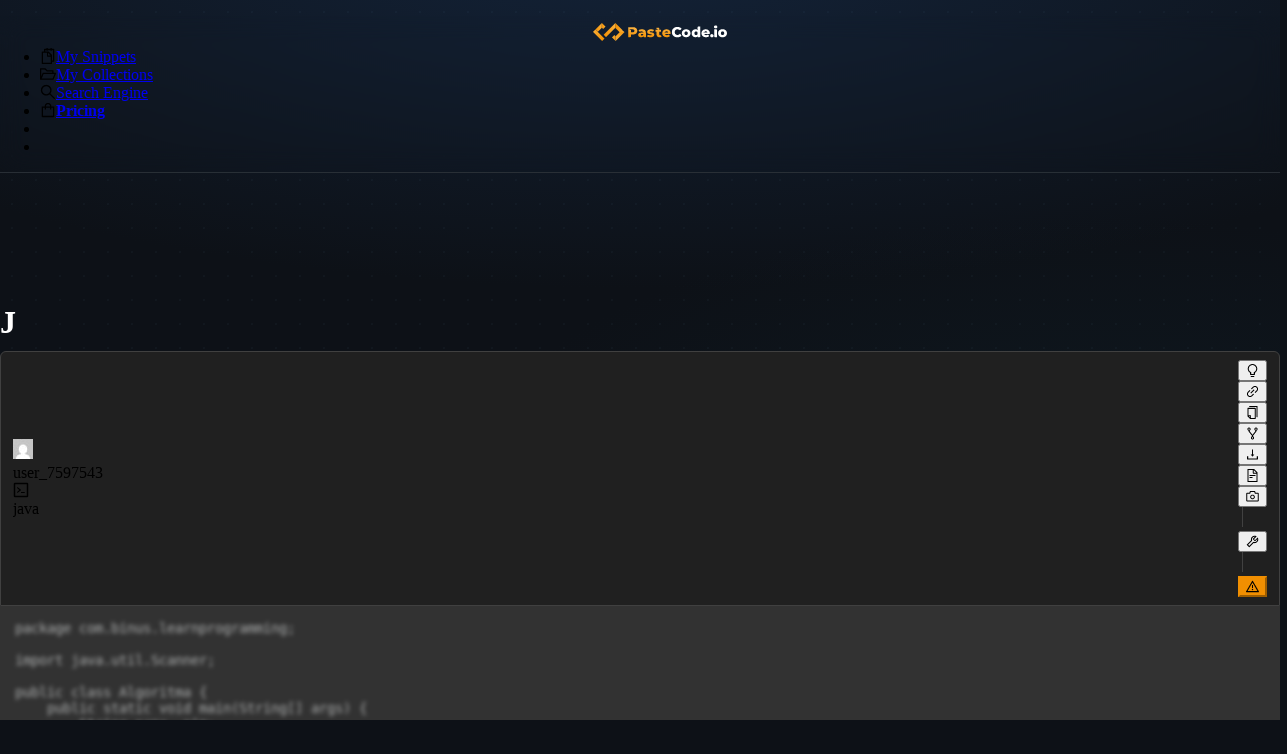

--- FILE ---
content_type: text/html; charset=utf-8
request_url: https://pastecode.io/s/vpd3usqr
body_size: 38064
content:
<!DOCTYPE html><html lang="en"><head><meta charSet="utf-8" data-next-head=""/><meta name="viewport" content="width=device-width, initial-scale=1, minimum-scale=1.0, maximum-scale=1.0" data-next-head=""/><script src="https://accounts.google.com/gsi/client" async="" defer=""></script><link rel="preload" href="/logo1.svg" as="image" data-next-head=""/><meta name="HandheldFriendly" content="true" data-next-head=""/><link rel="canonical" href="https://pastecode.io/s/vpd3usqr" data-next-head=""/><title data-next-head="">J (vpd3usqr) - PasteCode.io</title><link rel="shortcut icon" href="/favicon.ico"/><link rel="apple-touch-icon" sizes="57x57" href="/apple-icon-57x57.png"/><link rel="apple-touch-icon" sizes="60x60" href="/apple-icon-60x60.png"/><link rel="apple-touch-icon" sizes="72x72" href="/apple-icon-72x72.png"/><link rel="apple-touch-icon" sizes="76x76" href="/apple-icon-76x76.png"/><link rel="apple-touch-icon" sizes="114x114" href="/apple-icon-114x114.png"/><link rel="apple-touch-icon" sizes="120x120" href="/apple-icon-120x120.png"/><link rel="apple-touch-icon" sizes="144x144" href="/apple-icon-144x144.png"/><link rel="apple-touch-icon" sizes="152x152" href="/apple-icon-152x152.png"/><link rel="apple-touch-icon" sizes="180x180" href="/apple-icon-180x180.png"/><link rel="icon" type="image/png" sizes="192x192" href="/android-icon-192x192.png"/><link rel="icon" type="image/png" sizes="32x32" href="/favicon-32x32.png"/><link rel="icon" type="image/png" sizes="96x96" href="/favicon-96x96.png"/><link rel="icon" type="image/png" sizes="16x16" href="/favicon-16x16.png"/><link rel="manifest" href="/manifest.json"/><meta name="msapplication-TileColor" content="#2e4057"/><meta name="msapplication-TileImage" content="/ms-icon-144x144.png"/><meta name="theme-color" content="#2e4057"/><link rel="preload" href="/_next/static/css/45d3adf1ece353cd.css" as="style"/><link rel="preload" href="/_next/static/css/b768cd3c08ab615c.css" as="style"/><link rel="stylesheet" href="/_next/static/css/45d3adf1ece353cd.css" data-n-g=""/><link rel="stylesheet" href="/_next/static/css/b768cd3c08ab615c.css" data-n-p=""/><noscript data-n-css=""></noscript><script defer="" noModule="" src="/_next/static/chunks/polyfills-42372ed130431b0a.js"></script><script defer="" src="/_next/static/chunks/2232.f3229b1e79d48d3c.js"></script><script defer="" src="/_next/static/chunks/144.b8448ac7655e2cbd.js"></script><script src="/_next/static/chunks/webpack-77d532d07aca5592.js" defer=""></script><script src="/_next/static/chunks/framework-de098ee11ab1ec98.js" defer=""></script><script src="/_next/static/chunks/main-017f56b02abd6ccd.js" defer=""></script><script src="/_next/static/chunks/pages/_app-9b3af3eca4116d3c.js" defer=""></script><script src="/_next/static/chunks/8daa54c6-432d6d1a595f50d2.js" defer=""></script><script src="/_next/static/chunks/9cf0d285-81b52932c7c2cf17.js" defer=""></script><script src="/_next/static/chunks/5894-43a327a00f886750.js" defer=""></script><script src="/_next/static/chunks/476-21930f788f69daab.js" defer=""></script><script src="/_next/static/chunks/9323-2db37ecbdd651ade.js" defer=""></script><script src="/_next/static/chunks/6027-afb6f4dd006e654f.js" defer=""></script><script src="/_next/static/chunks/9633-3bc7b5b9220ba9d8.js" defer=""></script><script src="/_next/static/chunks/175-0c609a7c30a32fc6.js" defer=""></script><script src="/_next/static/chunks/4221-15f8e5dc1a9931b1.js" defer=""></script><script src="/_next/static/chunks/4424-472ba3e5e828e905.js" defer=""></script><script src="/_next/static/chunks/534-773026fe97072b11.js" defer=""></script><script src="/_next/static/chunks/8463-4eda4fffa87f4b66.js" defer=""></script><script src="/_next/static/chunks/pages/s/%5B...slug%5D-5a7d86f635e318e6.js" defer=""></script><script src="/_next/static/F3qSdwfiRbbdKGRiQiO31/_buildManifest.js" defer=""></script><script src="/_next/static/F3qSdwfiRbbdKGRiQiO31/_ssgManifest.js" defer=""></script><style id="antd-ssr">:where(.css-p45i5k).ant-app{font-family:var(--ant-font-family);font-size:var(--ant-font-size);box-sizing:border-box;}:where(.css-p45i5k).ant-app::before,:where(.css-p45i5k).ant-app::after{box-sizing:border-box;}:where(.css-p45i5k).ant-app [class^="ant-app"],:where(.css-p45i5k).ant-app [class*=" ant-app"]{box-sizing:border-box;}:where(.css-p45i5k).ant-app [class^="ant-app"]::before,:where(.css-p45i5k).ant-app [class*=" ant-app"]::before,:where(.css-p45i5k).ant-app [class^="ant-app"]::after,:where(.css-p45i5k).ant-app [class*=" ant-app"]::after{box-sizing:border-box;}:where(.css-p45i5k).ant-app{color:var(--ant-color-text);font-size:var(--ant-font-size);line-height:var(--ant-line-height);font-family:var(--ant-font-family);}:where(.css-p45i5k).ant-app.ant-app-rtl{direction:rtl;}:where(.css-p45i5k).ant-menu-css-var{font-family:var(--ant-font-family);font-size:var(--ant-font-size);box-sizing:border-box;}:where(.css-p45i5k).ant-menu-css-var::before,:where(.css-p45i5k).ant-menu-css-var::after{box-sizing:border-box;}:where(.css-p45i5k).ant-menu-css-var [class^="ant-menu"],:where(.css-p45i5k).ant-menu-css-var [class*=" ant-menu"]{box-sizing:border-box;}:where(.css-p45i5k).ant-menu-css-var [class^="ant-menu"]::before,:where(.css-p45i5k).ant-menu-css-var [class*=" ant-menu"]::before,:where(.css-p45i5k).ant-menu-css-var [class^="ant-menu"]::after,:where(.css-p45i5k).ant-menu-css-var [class*=" ant-menu"]::after{box-sizing:border-box;}:where(.css-p45i5k) .ant-menu::before{display:table;content:"";}:where(.css-p45i5k) .ant-menu::after{display:table;clear:both;content:"";}:where(.css-p45i5k) .ant-menu-hidden{display:none;}:where(.css-p45i5k).ant-menu-submenu-hidden{display:none;}:where(.css-p45i5k).ant-menu{box-sizing:border-box;margin:0;padding:0;color:var(--ant-color-text);font-size:var(--ant-font-size);line-height:0;list-style:none;font-family:var(--ant-font-family);margin-bottom:0;padding-inline-start:0;outline:none;transition:width var(--ant-motion-duration-slow) cubic-bezier(0.2, 0, 0, 1) 0s;}:where(.css-p45i5k).ant-menu::before{display:table;content:"";}:where(.css-p45i5k).ant-menu::after{display:table;clear:both;content:"";}:where(.css-p45i5k).ant-menu ul,:where(.css-p45i5k).ant-menu ol{margin:0;padding:0;list-style:none;}:where(.css-p45i5k).ant-menu-overflow{display:flex;}:where(.css-p45i5k).ant-menu-overflow .ant-menu-item{flex:none;}:where(.css-p45i5k).ant-menu .ant-menu-item,:where(.css-p45i5k).ant-menu .ant-menu-submenu,:where(.css-p45i5k).ant-menu .ant-menu-submenu-title{border-radius:var(--ant-menu-item-border-radius);}:where(.css-p45i5k).ant-menu .ant-menu-item-group-title{padding:var(--ant-padding-xs) var(--ant-padding);font-size:var(--ant-menu-group-title-font-size);line-height:var(--ant-menu-group-title-line-height);transition:all var(--ant-motion-duration-slow);}:where(.css-p45i5k).ant-menu-horizontal .ant-menu-submenu{transition:border-color var(--ant-motion-duration-slow) var(--ant-motion-ease-in-out),background var(--ant-motion-duration-slow) var(--ant-motion-ease-in-out);}:where(.css-p45i5k).ant-menu .ant-menu-submenu,:where(.css-p45i5k).ant-menu .ant-menu-submenu-inline{transition:border-color var(--ant-motion-duration-slow) var(--ant-motion-ease-in-out),background var(--ant-motion-duration-slow) var(--ant-motion-ease-in-out),padding var(--ant-motion-duration-mid) var(--ant-motion-ease-in-out);}:where(.css-p45i5k).ant-menu .ant-menu-submenu .ant-menu-sub{cursor:initial;transition:background var(--ant-motion-duration-slow) var(--ant-motion-ease-in-out),padding var(--ant-motion-duration-slow) var(--ant-motion-ease-in-out);}:where(.css-p45i5k).ant-menu .ant-menu-title-content{transition:color var(--ant-motion-duration-slow);}:where(.css-p45i5k).ant-menu .ant-menu-title-content-with-extra{display:inline-flex;align-items:center;width:100%;}:where(.css-p45i5k).ant-menu .ant-menu-title-content >.ant-typography-ellipsis-single-line{display:inline;vertical-align:unset;}:where(.css-p45i5k).ant-menu .ant-menu-title-content .ant-menu-item-extra{margin-inline-start:auto;padding-inline-start:var(--ant-padding);}:where(.css-p45i5k).ant-menu .ant-menu-item a::before{position:absolute;inset:0;background-color:transparent;content:"";}:where(.css-p45i5k).ant-menu .ant-menu-item-divider{overflow:hidden;line-height:0;border-color:var(--ant-color-split);border-style:var(--ant-line-type);border-width:0;border-top-width:var(--ant-line-width);margin-block:var(--ant-line-width);padding:0;}:where(.css-p45i5k).ant-menu .ant-menu-item-divider-dashed{border-style:dashed;}:where(.css-p45i5k).ant-menu .ant-menu-item,:where(.css-p45i5k).ant-menu .ant-menu-submenu-title{position:relative;display:block;margin:0;white-space:nowrap;cursor:pointer;transition:border-color var(--ant-motion-duration-slow),background var(--ant-motion-duration-slow),padding calc(var(--ant-motion-duration-slow) + 0.1s) var(--ant-motion-ease-in-out);}:where(.css-p45i5k).ant-menu .ant-menu-item .ant-menu-item-icon,:where(.css-p45i5k).ant-menu .ant-menu-submenu-title .ant-menu-item-icon,:where(.css-p45i5k).ant-menu .ant-menu-item .anticon,:where(.css-p45i5k).ant-menu .ant-menu-submenu-title .anticon{min-width:var(--ant-menu-icon-size);font-size:var(--ant-menu-icon-size);transition:font-size var(--ant-motion-duration-mid) var(--ant-motion-ease-out),margin var(--ant-motion-duration-slow) var(--ant-motion-ease-in-out),color var(--ant-motion-duration-slow);}:where(.css-p45i5k).ant-menu .ant-menu-item .ant-menu-item-icon +span,:where(.css-p45i5k).ant-menu .ant-menu-submenu-title .ant-menu-item-icon +span,:where(.css-p45i5k).ant-menu .ant-menu-item .anticon +span,:where(.css-p45i5k).ant-menu .ant-menu-submenu-title .anticon +span{margin-inline-start:var(--ant-menu-icon-margin-inline-end);opacity:1;transition:opacity var(--ant-motion-duration-slow) var(--ant-motion-ease-in-out),margin var(--ant-motion-duration-slow),color var(--ant-motion-duration-slow);}:where(.css-p45i5k).ant-menu .ant-menu-item .ant-menu-item-icon,:where(.css-p45i5k).ant-menu .ant-menu-submenu-title .ant-menu-item-icon{display:inline-flex;align-items:center;color:inherit;font-style:normal;line-height:0;text-align:center;text-transform:none;vertical-align:-0.125em;text-rendering:optimizeLegibility;-webkit-font-smoothing:antialiased;-moz-osx-font-smoothing:grayscale;}:where(.css-p45i5k).ant-menu .ant-menu-item .ant-menu-item-icon >*,:where(.css-p45i5k).ant-menu .ant-menu-submenu-title .ant-menu-item-icon >*{line-height:1;}:where(.css-p45i5k).ant-menu .ant-menu-item .ant-menu-item-icon svg,:where(.css-p45i5k).ant-menu .ant-menu-submenu-title .ant-menu-item-icon svg{display:inline-block;}:where(.css-p45i5k).ant-menu .ant-menu-item.ant-menu-item-only-child >.anticon,:where(.css-p45i5k).ant-menu .ant-menu-submenu-title.ant-menu-item-only-child >.anticon,:where(.css-p45i5k).ant-menu .ant-menu-item.ant-menu-item-only-child >.ant-menu-item-icon,:where(.css-p45i5k).ant-menu .ant-menu-submenu-title.ant-menu-item-only-child >.ant-menu-item-icon{margin-inline-end:0;}:where(.css-p45i5k).ant-menu .ant-menu-item-disabled,:where(.css-p45i5k).ant-menu .ant-menu-submenu-disabled{background:none!important;cursor:not-allowed;}:where(.css-p45i5k).ant-menu .ant-menu-item-disabled::after,:where(.css-p45i5k).ant-menu .ant-menu-submenu-disabled::after{border-color:transparent!important;}:where(.css-p45i5k).ant-menu .ant-menu-item-disabled a,:where(.css-p45i5k).ant-menu .ant-menu-submenu-disabled a{color:inherit!important;cursor:not-allowed;pointer-events:none;}:where(.css-p45i5k).ant-menu .ant-menu-item-disabled >.ant-menu-submenu-title,:where(.css-p45i5k).ant-menu .ant-menu-submenu-disabled >.ant-menu-submenu-title{color:inherit!important;cursor:not-allowed;}:where(.css-p45i5k).ant-menu .ant-menu-item-group .ant-menu-item-group-list{margin:0;padding:0;}:where(.css-p45i5k).ant-menu .ant-menu-item-group .ant-menu-item-group-list .ant-menu-item,:where(.css-p45i5k).ant-menu .ant-menu-item-group .ant-menu-item-group-list .ant-menu-submenu-title{padding-inline:calc(var(--ant-font-size) * 2) var(--ant-padding);}:where(.css-p45i5k).ant-menu-submenu-popup{position:absolute;z-index:var(--ant-menu-z-index-popup);border-radius:var(--ant-border-radius-lg);box-shadow:none;transform-origin:0 0;}:where(.css-p45i5k).ant-menu-submenu-popup.ant-menu-submenu{background:transparent;}:where(.css-p45i5k).ant-menu-submenu-popup::before{position:absolute;inset:0;z-index:-1;width:100%;height:100%;opacity:0;content:"";}:where(.css-p45i5k).ant-menu-submenu-popup >.ant-menu{border-radius:var(--ant-border-radius-lg);}:where(.css-p45i5k).ant-menu-submenu-popup >.ant-menu .ant-menu-item,:where(.css-p45i5k).ant-menu-submenu-popup >.ant-menu .ant-menu-submenu-title{position:relative;display:block;margin:0;white-space:nowrap;cursor:pointer;transition:border-color var(--ant-motion-duration-slow),background var(--ant-motion-duration-slow),padding calc(var(--ant-motion-duration-slow) + 0.1s) var(--ant-motion-ease-in-out);}:where(.css-p45i5k).ant-menu-submenu-popup >.ant-menu .ant-menu-item .ant-menu-item-icon,:where(.css-p45i5k).ant-menu-submenu-popup >.ant-menu .ant-menu-submenu-title .ant-menu-item-icon,:where(.css-p45i5k).ant-menu-submenu-popup >.ant-menu .ant-menu-item .anticon,:where(.css-p45i5k).ant-menu-submenu-popup >.ant-menu .ant-menu-submenu-title .anticon{min-width:var(--ant-menu-icon-size);font-size:var(--ant-menu-icon-size);transition:font-size var(--ant-motion-duration-mid) var(--ant-motion-ease-out),margin var(--ant-motion-duration-slow) var(--ant-motion-ease-in-out),color var(--ant-motion-duration-slow);}:where(.css-p45i5k).ant-menu-submenu-popup >.ant-menu .ant-menu-item .ant-menu-item-icon +span,:where(.css-p45i5k).ant-menu-submenu-popup >.ant-menu .ant-menu-submenu-title .ant-menu-item-icon +span,:where(.css-p45i5k).ant-menu-submenu-popup >.ant-menu .ant-menu-item .anticon +span,:where(.css-p45i5k).ant-menu-submenu-popup >.ant-menu .ant-menu-submenu-title .anticon +span{margin-inline-start:var(--ant-menu-icon-margin-inline-end);opacity:1;transition:opacity var(--ant-motion-duration-slow) var(--ant-motion-ease-in-out),margin var(--ant-motion-duration-slow),color var(--ant-motion-duration-slow);}:where(.css-p45i5k).ant-menu-submenu-popup >.ant-menu .ant-menu-item .ant-menu-item-icon,:where(.css-p45i5k).ant-menu-submenu-popup >.ant-menu .ant-menu-submenu-title .ant-menu-item-icon{display:inline-flex;align-items:center;color:inherit;font-style:normal;line-height:0;text-align:center;text-transform:none;vertical-align:-0.125em;text-rendering:optimizeLegibility;-webkit-font-smoothing:antialiased;-moz-osx-font-smoothing:grayscale;}:where(.css-p45i5k).ant-menu-submenu-popup >.ant-menu .ant-menu-item .ant-menu-item-icon >*,:where(.css-p45i5k).ant-menu-submenu-popup >.ant-menu .ant-menu-submenu-title .ant-menu-item-icon >*{line-height:1;}:where(.css-p45i5k).ant-menu-submenu-popup >.ant-menu .ant-menu-item .ant-menu-item-icon svg,:where(.css-p45i5k).ant-menu-submenu-popup >.ant-menu .ant-menu-submenu-title .ant-menu-item-icon svg{display:inline-block;}:where(.css-p45i5k).ant-menu-submenu-popup >.ant-menu .ant-menu-item.ant-menu-item-only-child >.anticon,:where(.css-p45i5k).ant-menu-submenu-popup >.ant-menu .ant-menu-submenu-title.ant-menu-item-only-child >.anticon,:where(.css-p45i5k).ant-menu-submenu-popup >.ant-menu .ant-menu-item.ant-menu-item-only-child >.ant-menu-item-icon,:where(.css-p45i5k).ant-menu-submenu-popup >.ant-menu .ant-menu-submenu-title.ant-menu-item-only-child >.ant-menu-item-icon{margin-inline-end:0;}:where(.css-p45i5k).ant-menu-submenu-popup >.ant-menu .ant-menu-item-disabled,:where(.css-p45i5k).ant-menu-submenu-popup >.ant-menu .ant-menu-submenu-disabled{background:none!important;cursor:not-allowed;}:where(.css-p45i5k).ant-menu-submenu-popup >.ant-menu .ant-menu-item-disabled::after,:where(.css-p45i5k).ant-menu-submenu-popup >.ant-menu .ant-menu-submenu-disabled::after{border-color:transparent!important;}:where(.css-p45i5k).ant-menu-submenu-popup >.ant-menu .ant-menu-item-disabled a,:where(.css-p45i5k).ant-menu-submenu-popup >.ant-menu .ant-menu-submenu-disabled a{color:inherit!important;cursor:not-allowed;pointer-events:none;}:where(.css-p45i5k).ant-menu-submenu-popup >.ant-menu .ant-menu-item-disabled >.ant-menu-submenu-title,:where(.css-p45i5k).ant-menu-submenu-popup >.ant-menu .ant-menu-submenu-disabled >.ant-menu-submenu-title{color:inherit!important;cursor:not-allowed;}:where(.css-p45i5k).ant-menu-submenu-popup >.ant-menu .ant-menu-submenu-expand-icon,:where(.css-p45i5k).ant-menu-submenu-popup >.ant-menu .ant-menu-submenu-arrow{position:absolute;top:50%;inset-inline-end:var(--ant-margin);width:calc(var(--ant-font-size) / 7 * 5);color:currentcolor;transform:translateY(-50%);transition:transform var(--ant-motion-duration-slow) var(--ant-motion-ease-in-out),opacity var(--ant-motion-duration-slow);}:where(.css-p45i5k).ant-menu-submenu-popup >.ant-menu .ant-menu-submenu-arrow::before,:where(.css-p45i5k).ant-menu-submenu-popup >.ant-menu .ant-menu-submenu-arrow::after{position:absolute;width:calc(calc(var(--ant-font-size) / 7 * 5) * 0.6);height:calc(calc(var(--ant-font-size) / 7 * 5) * 0.15);background-color:currentcolor;border-radius:var(--ant-border-radius);transition:background var(--ant-motion-duration-slow) var(--ant-motion-ease-in-out),transform var(--ant-motion-duration-slow) var(--ant-motion-ease-in-out),top var(--ant-motion-duration-slow) var(--ant-motion-ease-in-out),color var(--ant-motion-duration-slow) var(--ant-motion-ease-in-out);content:"";}:where(.css-p45i5k).ant-menu-submenu-popup >.ant-menu .ant-menu-submenu-arrow::before{transform:rotate(45deg) translateY(calc(calc(calc(var(--ant-font-size) / 7 * 5) * 0.25) * -1));}:where(.css-p45i5k).ant-menu-submenu-popup >.ant-menu .ant-menu-submenu-arrow::after{transform:rotate(-45deg) translateY(calc(calc(var(--ant-font-size) / 7 * 5) * 0.25));}:where(.css-p45i5k).ant-menu-submenu-popup >.ant-menu .ant-menu-item,:where(.css-p45i5k).ant-menu-submenu-popup >.ant-menu .ant-menu-submenu>.ant-menu-submenu-title{border-radius:var(--ant-menu-sub-menu-item-border-radius);}:where(.css-p45i5k).ant-menu-submenu-popup >.ant-menu .ant-menu-submenu-title::after{transition:transform var(--ant-motion-duration-slow) var(--ant-motion-ease-in-out);}:where(.css-p45i5k).ant-menu-submenu-placement-leftTop,:where(.css-p45i5k).ant-menu-submenu-placement-bottomRight,:where(.css-p45i5k).ant-menu-submenu{transform-origin:100% 0;}:where(.css-p45i5k).ant-menu-submenu-placement-leftBottom,:where(.css-p45i5k).ant-menu-submenu-placement-topRight,:where(.css-p45i5k).ant-menu-submenu{transform-origin:100% 100%;}:where(.css-p45i5k).ant-menu-submenu-placement-rightBottom,:where(.css-p45i5k).ant-menu-submenu-placement-topLeft,:where(.css-p45i5k).ant-menu-submenu{transform-origin:0 100%;}:where(.css-p45i5k).ant-menu-submenu-placement-bottomLeft,:where(.css-p45i5k).ant-menu-submenu-placement-rightTop,:where(.css-p45i5k).ant-menu-submenu{transform-origin:0 0;}:where(.css-p45i5k).ant-menu-submenu-placement-leftTop,:where(.css-p45i5k).ant-menu-submenu-placement-leftBottom{padding-inline-end:var(--ant-padding-xs);}:where(.css-p45i5k).ant-menu-submenu-placement-rightTop,:where(.css-p45i5k).ant-menu-submenu-placement-rightBottom{padding-inline-start:var(--ant-padding-xs);}:where(.css-p45i5k).ant-menu-submenu-placement-topRight,:where(.css-p45i5k).ant-menu-submenu-placement-topLeft{padding-bottom:var(--ant-padding-xs);}:where(.css-p45i5k).ant-menu-submenu-placement-bottomRight,:where(.css-p45i5k).ant-menu-submenu-placement-bottomLeft{padding-top:var(--ant-padding-xs);}:where(.css-p45i5k).ant-menu .ant-menu-submenu-expand-icon,:where(.css-p45i5k).ant-menu .ant-menu-submenu-arrow{position:absolute;top:50%;inset-inline-end:var(--ant-margin);width:calc(var(--ant-font-size) / 7 * 5);color:currentcolor;transform:translateY(-50%);transition:transform var(--ant-motion-duration-slow) var(--ant-motion-ease-in-out),opacity var(--ant-motion-duration-slow);}:where(.css-p45i5k).ant-menu .ant-menu-submenu-arrow::before,:where(.css-p45i5k).ant-menu .ant-menu-submenu-arrow::after{position:absolute;width:calc(calc(var(--ant-font-size) / 7 * 5) * 0.6);height:calc(calc(var(--ant-font-size) / 7 * 5) * 0.15);background-color:currentcolor;border-radius:var(--ant-border-radius);transition:background var(--ant-motion-duration-slow) var(--ant-motion-ease-in-out),transform var(--ant-motion-duration-slow) var(--ant-motion-ease-in-out),top var(--ant-motion-duration-slow) var(--ant-motion-ease-in-out),color var(--ant-motion-duration-slow) var(--ant-motion-ease-in-out);content:"";}:where(.css-p45i5k).ant-menu .ant-menu-submenu-arrow::before{transform:rotate(45deg) translateY(calc(calc(calc(var(--ant-font-size) / 7 * 5) * 0.25) * -1));}:where(.css-p45i5k).ant-menu .ant-menu-submenu-arrow::after{transform:rotate(-45deg) translateY(calc(calc(var(--ant-font-size) / 7 * 5) * 0.25));}:where(.css-p45i5k).ant-menu-inline-collapsed .ant-menu-submenu-arrow::before,:where(.css-p45i5k).ant-menu-inline .ant-menu-submenu-arrow::before{transform:rotate(-45deg) translateX(calc(calc(var(--ant-font-size) / 7 * 5) * 0.25));}:where(.css-p45i5k).ant-menu-inline-collapsed .ant-menu-submenu-arrow::after,:where(.css-p45i5k).ant-menu-inline .ant-menu-submenu-arrow::after{transform:rotate(45deg) translateX(calc(calc(calc(var(--ant-font-size) / 7 * 5) * 0.25) * -1));}:where(.css-p45i5k).ant-menu .ant-menu-submenu-open.ant-menu-submenu-inline>.ant-menu-submenu-title>.ant-menu-submenu-arrow{transform:translateY(calc(calc(var(--ant-font-size) / 7 * 5) * 0.2 * -1));}:where(.css-p45i5k).ant-menu .ant-menu-submenu-open.ant-menu-submenu-inline>.ant-menu-submenu-title>.ant-menu-submenu-arrow::after{transform:rotate(-45deg) translateX(calc(calc(calc(var(--ant-font-size) / 7 * 5) * 0.25) * -1));}:where(.css-p45i5k).ant-menu .ant-menu-submenu-open.ant-menu-submenu-inline>.ant-menu-submenu-title>.ant-menu-submenu-arrow::before{transform:rotate(45deg) translateX(calc(calc(var(--ant-font-size) / 7 * 5) * 0.25));}:where(.css-p45i5k).ant-layout-header .ant-menu{line-height:inherit;}:where(.css-p45i5k).ant-menu-horizontal{line-height:var(--ant-menu-horizontal-line-height);border:0;border-bottom:var(--ant-line-width) var(--ant-line-type) var(--ant-color-split);box-shadow:none;}:where(.css-p45i5k).ant-menu-horizontal::after{display:block;clear:both;height:0;content:"\20";}:where(.css-p45i5k).ant-menu-horizontal .ant-menu-item,:where(.css-p45i5k).ant-menu-horizontal .ant-menu-submenu{position:relative;display:inline-block;vertical-align:bottom;padding-inline:var(--ant-menu-item-padding-inline);}:where(.css-p45i5k).ant-menu-horizontal >.ant-menu-item:hover,:where(.css-p45i5k).ant-menu-horizontal >.ant-menu-item-active,:where(.css-p45i5k).ant-menu-horizontal >.ant-menu-submenu .ant-menu-submenu-title:hover{background-color:transparent;}:where(.css-p45i5k).ant-menu-horizontal .ant-menu-item,:where(.css-p45i5k).ant-menu-horizontal .ant-menu-submenu-title{transition:border-color var(--ant-motion-duration-slow),background var(--ant-motion-duration-slow);}:where(.css-p45i5k).ant-menu-horizontal .ant-menu-submenu-arrow{display:none;}:where(.css-p45i5k).ant-menu-inline.ant-menu-root,:where(.css-p45i5k).ant-menu-vertical.ant-menu-root{box-shadow:none;}:where(.css-p45i5k).ant-menu-inline .ant-menu-item,:where(.css-p45i5k).ant-menu-vertical .ant-menu-item{position:relative;overflow:hidden;}:where(.css-p45i5k).ant-menu-inline .ant-menu-item,:where(.css-p45i5k).ant-menu-vertical .ant-menu-item,:where(.css-p45i5k).ant-menu-inline .ant-menu-submenu-title,:where(.css-p45i5k).ant-menu-vertical .ant-menu-submenu-title{height:var(--ant-menu-item-height);line-height:var(--ant-menu-item-height);padding-inline:var(--ant-menu-item-padding-inline);overflow:hidden;text-overflow:ellipsis;margin-inline:var(--ant-menu-item-margin-inline);margin-block:var(--ant-menu-item-margin-block);width:var(--ant-menu-item-width);}:where(.css-p45i5k).ant-menu-inline >.ant-menu-item,:where(.css-p45i5k).ant-menu-vertical >.ant-menu-item,:where(.css-p45i5k).ant-menu-inline >.ant-menu-submenu>.ant-menu-submenu-title,:where(.css-p45i5k).ant-menu-vertical >.ant-menu-submenu>.ant-menu-submenu-title{height:var(--ant-menu-item-height);line-height:var(--ant-menu-item-height);}:where(.css-p45i5k).ant-menu-inline .ant-menu-item-group-list .ant-menu-submenu-title,:where(.css-p45i5k).ant-menu-vertical .ant-menu-item-group-list .ant-menu-submenu-title,:where(.css-p45i5k).ant-menu-inline .ant-menu-submenu-title,:where(.css-p45i5k).ant-menu-vertical .ant-menu-submenu-title{padding-inline-end:calc(calc(var(--ant-font-size) / 7 * 5) + var(--ant-padding) + var(--ant-margin-xs));}:where(.css-p45i5k).ant-menu-submenu-popup .ant-menu-vertical{box-shadow:var(--ant-box-shadow-secondary);}:where(.css-p45i5k).ant-menu-submenu-popup .ant-menu-vertical .ant-menu-item{position:relative;overflow:hidden;}:where(.css-p45i5k).ant-menu-submenu-popup .ant-menu-vertical .ant-menu-item,:where(.css-p45i5k).ant-menu-submenu-popup .ant-menu-vertical .ant-menu-submenu-title{height:var(--ant-menu-item-height);line-height:var(--ant-menu-item-height);padding-inline:var(--ant-menu-item-padding-inline);overflow:hidden;text-overflow:ellipsis;margin-inline:var(--ant-menu-item-margin-inline);margin-block:var(--ant-menu-item-margin-block);width:var(--ant-menu-item-width);}:where(.css-p45i5k).ant-menu-submenu-popup .ant-menu-vertical >.ant-menu-item,:where(.css-p45i5k).ant-menu-submenu-popup .ant-menu-vertical >.ant-menu-submenu>.ant-menu-submenu-title{height:var(--ant-menu-item-height);line-height:var(--ant-menu-item-height);}:where(.css-p45i5k).ant-menu-submenu-popup .ant-menu-vertical .ant-menu-item-group-list .ant-menu-submenu-title,:where(.css-p45i5k).ant-menu-submenu-popup .ant-menu-vertical .ant-menu-submenu-title{padding-inline-end:calc(calc(var(--ant-font-size) / 7 * 5) + var(--ant-padding) + var(--ant-margin-xs));}:where(.css-p45i5k).ant-menu-submenu-popup .ant-menu-vertical.ant-menu-sub{min-width:var(--ant-menu-dropdown-width);max-height:calc(100vh - calc(var(--ant-control-height-lg) * 2.5));padding:0;overflow:hidden;border-inline-end:0;}:where(.css-p45i5k).ant-menu-submenu-popup .ant-menu-vertical.ant-menu-sub:not([class*='-active']){overflow-x:hidden;overflow-y:auto;}:where(.css-p45i5k).ant-menu-inline{width:100%;}:where(.css-p45i5k).ant-menu-inline.ant-menu-root .ant-menu-item,:where(.css-p45i5k).ant-menu-inline.ant-menu-root .ant-menu-submenu-title{display:flex;align-items:center;transition:border-color var(--ant-motion-duration-slow),background var(--ant-motion-duration-slow),padding var(--ant-motion-duration-fast) var(--ant-motion-ease-out);}:where(.css-p45i5k).ant-menu-inline.ant-menu-root .ant-menu-item >.ant-menu-title-content,:where(.css-p45i5k).ant-menu-inline.ant-menu-root .ant-menu-submenu-title >.ant-menu-title-content{flex:auto;min-width:0;overflow:hidden;text-overflow:ellipsis;}:where(.css-p45i5k).ant-menu-inline.ant-menu-root .ant-menu-item >*,:where(.css-p45i5k).ant-menu-inline.ant-menu-root .ant-menu-submenu-title >*{flex:none;}:where(.css-p45i5k).ant-menu-inline .ant-menu-sub.ant-menu-inline{padding:0;border:0;border-radius:0;box-shadow:none;}:where(.css-p45i5k).ant-menu-inline .ant-menu-sub.ant-menu-inline>.ant-menu-submenu>.ant-menu-submenu-title{height:var(--ant-menu-item-height);line-height:var(--ant-menu-item-height);list-style-position:inside;list-style-type:disc;}:where(.css-p45i5k).ant-menu-inline .ant-menu-sub.ant-menu-inline .ant-menu-item-group-title{padding-inline-start:var(--ant-padding-xl);}:where(.css-p45i5k).ant-menu-inline .ant-menu-item{height:var(--ant-menu-item-height);line-height:var(--ant-menu-item-height);list-style-position:inside;list-style-type:disc;}:where(.css-p45i5k).ant-menu-inline-collapsed{width:var(--ant-menu-collapsed-width);}:where(.css-p45i5k).ant-menu-inline-collapsed.ant-menu-root .ant-menu-item >.ant-menu-inline-collapsed-noicon,:where(.css-p45i5k).ant-menu-inline-collapsed.ant-menu-root .ant-menu-submenu .ant-menu-submenu-title >.ant-menu-inline-collapsed-noicon{font-size:var(--ant-font-size-lg);text-align:center;}:where(.css-p45i5k).ant-menu-inline-collapsed >.ant-menu-item,:where(.css-p45i5k).ant-menu-inline-collapsed >.ant-menu-item-group>.ant-menu-item-group-list>.ant-menu-item,:where(.css-p45i5k).ant-menu-inline-collapsed >.ant-menu-item-group>.ant-menu-item-group-list>.ant-menu-submenu>.ant-menu-submenu-title,:where(.css-p45i5k).ant-menu-inline-collapsed >.ant-menu-submenu>.ant-menu-submenu-title{inset-inline-start:0;padding-inline:calc(50% - calc(var(--ant-menu-collapsed-icon-size) / 2) - var(--ant-menu-item-margin-inline));text-overflow:clip;}:where(.css-p45i5k).ant-menu-inline-collapsed >.ant-menu-item .ant-menu-submenu-arrow,:where(.css-p45i5k).ant-menu-inline-collapsed >.ant-menu-item-group>.ant-menu-item-group-list>.ant-menu-item .ant-menu-submenu-arrow,:where(.css-p45i5k).ant-menu-inline-collapsed >.ant-menu-item-group>.ant-menu-item-group-list>.ant-menu-submenu>.ant-menu-submenu-title .ant-menu-submenu-arrow,:where(.css-p45i5k).ant-menu-inline-collapsed >.ant-menu-submenu>.ant-menu-submenu-title .ant-menu-submenu-arrow,:where(.css-p45i5k).ant-menu-inline-collapsed >.ant-menu-item .ant-menu-submenu-expand-icon,:where(.css-p45i5k).ant-menu-inline-collapsed >.ant-menu-item-group>.ant-menu-item-group-list>.ant-menu-item .ant-menu-submenu-expand-icon,:where(.css-p45i5k).ant-menu-inline-collapsed >.ant-menu-item-group>.ant-menu-item-group-list>.ant-menu-submenu>.ant-menu-submenu-title .ant-menu-submenu-expand-icon,:where(.css-p45i5k).ant-menu-inline-collapsed >.ant-menu-submenu>.ant-menu-submenu-title .ant-menu-submenu-expand-icon{opacity:0;}:where(.css-p45i5k).ant-menu-inline-collapsed >.ant-menu-item .ant-menu-item-icon,:where(.css-p45i5k).ant-menu-inline-collapsed >.ant-menu-item-group>.ant-menu-item-group-list>.ant-menu-item .ant-menu-item-icon,:where(.css-p45i5k).ant-menu-inline-collapsed >.ant-menu-item-group>.ant-menu-item-group-list>.ant-menu-submenu>.ant-menu-submenu-title .ant-menu-item-icon,:where(.css-p45i5k).ant-menu-inline-collapsed >.ant-menu-submenu>.ant-menu-submenu-title .ant-menu-item-icon,:where(.css-p45i5k).ant-menu-inline-collapsed >.ant-menu-item .anticon,:where(.css-p45i5k).ant-menu-inline-collapsed >.ant-menu-item-group>.ant-menu-item-group-list>.ant-menu-item .anticon,:where(.css-p45i5k).ant-menu-inline-collapsed >.ant-menu-item-group>.ant-menu-item-group-list>.ant-menu-submenu>.ant-menu-submenu-title .anticon,:where(.css-p45i5k).ant-menu-inline-collapsed >.ant-menu-submenu>.ant-menu-submenu-title .anticon{margin:0;font-size:var(--ant-menu-collapsed-icon-size);line-height:var(--ant-menu-item-height);}:where(.css-p45i5k).ant-menu-inline-collapsed >.ant-menu-item .ant-menu-item-icon +span,:where(.css-p45i5k).ant-menu-inline-collapsed >.ant-menu-item-group>.ant-menu-item-group-list>.ant-menu-item .ant-menu-item-icon +span,:where(.css-p45i5k).ant-menu-inline-collapsed >.ant-menu-item-group>.ant-menu-item-group-list>.ant-menu-submenu>.ant-menu-submenu-title .ant-menu-item-icon +span,:where(.css-p45i5k).ant-menu-inline-collapsed >.ant-menu-submenu>.ant-menu-submenu-title .ant-menu-item-icon +span,:where(.css-p45i5k).ant-menu-inline-collapsed >.ant-menu-item .anticon +span,:where(.css-p45i5k).ant-menu-inline-collapsed >.ant-menu-item-group>.ant-menu-item-group-list>.ant-menu-item .anticon +span,:where(.css-p45i5k).ant-menu-inline-collapsed >.ant-menu-item-group>.ant-menu-item-group-list>.ant-menu-submenu>.ant-menu-submenu-title .anticon +span,:where(.css-p45i5k).ant-menu-inline-collapsed >.ant-menu-submenu>.ant-menu-submenu-title .anticon +span{display:inline-block;opacity:0;}:where(.css-p45i5k).ant-menu-inline-collapsed .ant-menu-item-icon,:where(.css-p45i5k).ant-menu-inline-collapsed .anticon{display:inline-block;}:where(.css-p45i5k).ant-menu-inline-collapsed-tooltip{pointer-events:none;}:where(.css-p45i5k).ant-menu-inline-collapsed-tooltip .ant-menu-item-icon,:where(.css-p45i5k).ant-menu-inline-collapsed-tooltip .anticon{display:none;}:where(.css-p45i5k).ant-menu-inline-collapsed-tooltip a,:where(.css-p45i5k).ant-menu-inline-collapsed-tooltip a:hover{color:var(--ant-color-text-light-solid);}:where(.css-p45i5k).ant-menu-inline-collapsed .ant-menu-item-group-title{overflow:hidden;white-space:nowrap;text-overflow:ellipsis;padding-inline:var(--ant-padding-xs);}:where(.css-p45i5k).ant-menu-light,:where(.css-p45i5k).ant-menu-light>.ant-menu{color:var(--ant-menu-item-color);background:var(--ant-menu-item-bg);}:where(.css-p45i5k).ant-menu-light.ant-menu-root:focus-visible,:where(.css-p45i5k).ant-menu-light>.ant-menu.ant-menu-root:focus-visible{outline:var(--ant-line-width-focus) solid var(--ant-color-primary-border);outline-offset:1px;transition:outline-offset 0s,outline 0s;}:where(.css-p45i5k).ant-menu-light .ant-menu-item-group-title,:where(.css-p45i5k).ant-menu-light>.ant-menu .ant-menu-item-group-title,:where(.css-p45i5k).ant-menu-light .ant-menu-item-extra,:where(.css-p45i5k).ant-menu-light>.ant-menu .ant-menu-item-extra{color:var(--ant-menu-group-title-color);}:where(.css-p45i5k).ant-menu-light .ant-menu-submenu-selected>.ant-menu-submenu-title,:where(.css-p45i5k).ant-menu-light>.ant-menu .ant-menu-submenu-selected>.ant-menu-submenu-title{color:var(--ant-menu-sub-menu-item-selected-color);}:where(.css-p45i5k).ant-menu-light .ant-menu-item,:where(.css-p45i5k).ant-menu-light>.ant-menu .ant-menu-item,:where(.css-p45i5k).ant-menu-light .ant-menu-submenu-title,:where(.css-p45i5k).ant-menu-light>.ant-menu .ant-menu-submenu-title{color:var(--ant-menu-item-color);}:where(.css-p45i5k).ant-menu-light .ant-menu-item:not(.ant-menu-item-disabled):focus-visible,:where(.css-p45i5k).ant-menu-light>.ant-menu .ant-menu-item:not(.ant-menu-item-disabled):focus-visible,:where(.css-p45i5k).ant-menu-light .ant-menu-submenu-title:not(.ant-menu-item-disabled):focus-visible,:where(.css-p45i5k).ant-menu-light>.ant-menu .ant-menu-submenu-title:not(.ant-menu-item-disabled):focus-visible{outline:var(--ant-line-width-focus) solid var(--ant-color-primary-border);outline-offset:1px;transition:outline-offset 0s,outline 0s;}:where(.css-p45i5k).ant-menu-light .ant-menu-item-disabled,:where(.css-p45i5k).ant-menu-light>.ant-menu .ant-menu-item-disabled,:where(.css-p45i5k).ant-menu-light .ant-menu-submenu-disabled,:where(.css-p45i5k).ant-menu-light>.ant-menu .ant-menu-submenu-disabled{color:var(--ant-menu-item-disabled-color)!important;}:where(.css-p45i5k).ant-menu-light .ant-menu-item:not(.ant-menu-item-selected):not(.ant-menu-submenu-selected):hover,:where(.css-p45i5k).ant-menu-light>.ant-menu .ant-menu-item:not(.ant-menu-item-selected):not(.ant-menu-submenu-selected):hover,:where(.css-p45i5k).ant-menu-light .ant-menu-item:not(.ant-menu-item-selected):not(.ant-menu-submenu-selected) >.ant-menu-submenu-title:hover,:where(.css-p45i5k).ant-menu-light>.ant-menu .ant-menu-item:not(.ant-menu-item-selected):not(.ant-menu-submenu-selected) >.ant-menu-submenu-title:hover{color:var(--ant-menu-item-hover-color);}:where(.css-p45i5k).ant-menu-light:not(.ant-menu-horizontal) .ant-menu-item:not(.ant-menu-item-selected):hover,:where(.css-p45i5k).ant-menu-light>.ant-menu:not(.ant-menu-horizontal) .ant-menu-item:not(.ant-menu-item-selected):hover{background-color:var(--ant-menu-item-hover-bg);}:where(.css-p45i5k).ant-menu-light:not(.ant-menu-horizontal) .ant-menu-item:not(.ant-menu-item-selected):active,:where(.css-p45i5k).ant-menu-light>.ant-menu:not(.ant-menu-horizontal) .ant-menu-item:not(.ant-menu-item-selected):active{background-color:var(--ant-menu-item-active-bg);}:where(.css-p45i5k).ant-menu-light:not(.ant-menu-horizontal) .ant-menu-submenu-title:hover,:where(.css-p45i5k).ant-menu-light>.ant-menu:not(.ant-menu-horizontal) .ant-menu-submenu-title:hover{background-color:var(--ant-menu-item-hover-bg);}:where(.css-p45i5k).ant-menu-light:not(.ant-menu-horizontal) .ant-menu-submenu-title:active,:where(.css-p45i5k).ant-menu-light>.ant-menu:not(.ant-menu-horizontal) .ant-menu-submenu-title:active{background-color:var(--ant-menu-item-active-bg);}:where(.css-p45i5k).ant-menu-light .ant-menu-item-danger,:where(.css-p45i5k).ant-menu-light>.ant-menu .ant-menu-item-danger{color:var(--ant-menu-danger-item-color);}:where(.css-p45i5k).ant-menu-light .ant-menu-item-danger.ant-menu-item:hover:not(.ant-menu-item-selected):not(.ant-menu-submenu-selected),:where(.css-p45i5k).ant-menu-light>.ant-menu .ant-menu-item-danger.ant-menu-item:hover:not(.ant-menu-item-selected):not(.ant-menu-submenu-selected){color:var(--ant-menu-danger-item-hover-color);}:where(.css-p45i5k).ant-menu-light .ant-menu-item-danger.ant-menu-item:active,:where(.css-p45i5k).ant-menu-light>.ant-menu .ant-menu-item-danger.ant-menu-item:active{background:var(--ant-menu-danger-item-active-bg);}:where(.css-p45i5k).ant-menu-light .ant-menu-item a,:where(.css-p45i5k).ant-menu-light>.ant-menu .ant-menu-item a,:where(.css-p45i5k).ant-menu-light .ant-menu-item a:hover,:where(.css-p45i5k).ant-menu-light>.ant-menu .ant-menu-item a:hover{color:inherit;}:where(.css-p45i5k).ant-menu-light .ant-menu-item-selected,:where(.css-p45i5k).ant-menu-light>.ant-menu .ant-menu-item-selected{color:var(--ant-menu-item-selected-color);}:where(.css-p45i5k).ant-menu-light .ant-menu-item-selected.ant-menu-item-danger,:where(.css-p45i5k).ant-menu-light>.ant-menu .ant-menu-item-selected.ant-menu-item-danger{color:var(--ant-menu-danger-item-selected-color);}:where(.css-p45i5k).ant-menu-light .ant-menu-item-selected a,:where(.css-p45i5k).ant-menu-light>.ant-menu .ant-menu-item-selected a,:where(.css-p45i5k).ant-menu-light .ant-menu-item-selected a:hover,:where(.css-p45i5k).ant-menu-light>.ant-menu .ant-menu-item-selected a:hover{color:inherit;}:where(.css-p45i5k).ant-menu-light .ant-menu-item-selected,:where(.css-p45i5k).ant-menu-light>.ant-menu .ant-menu-item-selected{background-color:var(--ant-menu-item-selected-bg);}:where(.css-p45i5k).ant-menu-light .ant-menu-item-selected.ant-menu-item-danger,:where(.css-p45i5k).ant-menu-light>.ant-menu .ant-menu-item-selected.ant-menu-item-danger{background-color:var(--ant-menu-danger-item-selected-bg);}:where(.css-p45i5k).ant-menu-light.ant-menu-submenu>.ant-menu,:where(.css-p45i5k).ant-menu-light>.ant-menu.ant-menu-submenu>.ant-menu{background-color:var(--ant-color-bg-elevated);}:where(.css-p45i5k).ant-menu-light.ant-menu-popup>.ant-menu,:where(.css-p45i5k).ant-menu-light>.ant-menu.ant-menu-popup>.ant-menu{background-color:var(--ant-menu-popup-bg);}:where(.css-p45i5k).ant-menu-light.ant-menu-submenu-popup>.ant-menu,:where(.css-p45i5k).ant-menu-light>.ant-menu.ant-menu-submenu-popup>.ant-menu{background-color:var(--ant-menu-popup-bg);}:where(.css-p45i5k).ant-menu-light.ant-menu-horizontal >.ant-menu-item,:where(.css-p45i5k).ant-menu-light>.ant-menu.ant-menu-horizontal >.ant-menu-item,:where(.css-p45i5k).ant-menu-light.ant-menu-horizontal >.ant-menu-submenu,:where(.css-p45i5k).ant-menu-light>.ant-menu.ant-menu-horizontal >.ant-menu-submenu{top:var(--ant-menu-active-bar-border-width);margin-top:calc(var(--ant-menu-active-bar-border-width) * -1);margin-bottom:0;border-radius:var(--ant-menu-horizontal-item-border-radius);}:where(.css-p45i5k).ant-menu-light.ant-menu-horizontal >.ant-menu-item::after,:where(.css-p45i5k).ant-menu-light>.ant-menu.ant-menu-horizontal >.ant-menu-item::after,:where(.css-p45i5k).ant-menu-light.ant-menu-horizontal >.ant-menu-submenu::after,:where(.css-p45i5k).ant-menu-light>.ant-menu.ant-menu-horizontal >.ant-menu-submenu::after{position:absolute;inset-inline:var(--ant-menu-item-padding-inline);bottom:0;border-bottom:var(--ant-menu-active-bar-height) solid transparent;transition:border-color var(--ant-motion-duration-slow) var(--ant-motion-ease-in-out);content:"";}:where(.css-p45i5k).ant-menu-light.ant-menu-horizontal >.ant-menu-item:hover,:where(.css-p45i5k).ant-menu-light>.ant-menu.ant-menu-horizontal >.ant-menu-item:hover,:where(.css-p45i5k).ant-menu-light.ant-menu-horizontal >.ant-menu-submenu:hover,:where(.css-p45i5k).ant-menu-light>.ant-menu.ant-menu-horizontal >.ant-menu-submenu:hover,:where(.css-p45i5k).ant-menu-light.ant-menu-horizontal >.ant-menu-item-active,:where(.css-p45i5k).ant-menu-light>.ant-menu.ant-menu-horizontal >.ant-menu-item-active,:where(.css-p45i5k).ant-menu-light.ant-menu-horizontal >.ant-menu-submenu-active,:where(.css-p45i5k).ant-menu-light>.ant-menu.ant-menu-horizontal >.ant-menu-submenu-active,:where(.css-p45i5k).ant-menu-light.ant-menu-horizontal >.ant-menu-item-open,:where(.css-p45i5k).ant-menu-light>.ant-menu.ant-menu-horizontal >.ant-menu-item-open,:where(.css-p45i5k).ant-menu-light.ant-menu-horizontal >.ant-menu-submenu-open,:where(.css-p45i5k).ant-menu-light>.ant-menu.ant-menu-horizontal >.ant-menu-submenu-open{background:var(--ant-menu-horizontal-item-hover-bg);}:where(.css-p45i5k).ant-menu-light.ant-menu-horizontal >.ant-menu-item:hover::after,:where(.css-p45i5k).ant-menu-light>.ant-menu.ant-menu-horizontal >.ant-menu-item:hover::after,:where(.css-p45i5k).ant-menu-light.ant-menu-horizontal >.ant-menu-submenu:hover::after,:where(.css-p45i5k).ant-menu-light>.ant-menu.ant-menu-horizontal >.ant-menu-submenu:hover::after,:where(.css-p45i5k).ant-menu-light.ant-menu-horizontal >.ant-menu-item-active::after,:where(.css-p45i5k).ant-menu-light>.ant-menu.ant-menu-horizontal >.ant-menu-item-active::after,:where(.css-p45i5k).ant-menu-light.ant-menu-horizontal >.ant-menu-submenu-active::after,:where(.css-p45i5k).ant-menu-light>.ant-menu.ant-menu-horizontal >.ant-menu-submenu-active::after,:where(.css-p45i5k).ant-menu-light.ant-menu-horizontal >.ant-menu-item-open::after,:where(.css-p45i5k).ant-menu-light>.ant-menu.ant-menu-horizontal >.ant-menu-item-open::after,:where(.css-p45i5k).ant-menu-light.ant-menu-horizontal >.ant-menu-submenu-open::after,:where(.css-p45i5k).ant-menu-light>.ant-menu.ant-menu-horizontal >.ant-menu-submenu-open::after{border-bottom-width:var(--ant-menu-active-bar-height);border-bottom-color:var(--ant-menu-horizontal-item-selected-color);}:where(.css-p45i5k).ant-menu-light.ant-menu-horizontal >.ant-menu-item-selected,:where(.css-p45i5k).ant-menu-light>.ant-menu.ant-menu-horizontal >.ant-menu-item-selected,:where(.css-p45i5k).ant-menu-light.ant-menu-horizontal >.ant-menu-submenu-selected,:where(.css-p45i5k).ant-menu-light>.ant-menu.ant-menu-horizontal >.ant-menu-submenu-selected{color:var(--ant-menu-horizontal-item-selected-color);background-color:var(--ant-menu-horizontal-item-selected-bg);}:where(.css-p45i5k).ant-menu-light.ant-menu-horizontal >.ant-menu-item-selected:hover,:where(.css-p45i5k).ant-menu-light>.ant-menu.ant-menu-horizontal >.ant-menu-item-selected:hover,:where(.css-p45i5k).ant-menu-light.ant-menu-horizontal >.ant-menu-submenu-selected:hover,:where(.css-p45i5k).ant-menu-light>.ant-menu.ant-menu-horizontal >.ant-menu-submenu-selected:hover{background-color:var(--ant-menu-horizontal-item-selected-bg);}:where(.css-p45i5k).ant-menu-light.ant-menu-horizontal >.ant-menu-item-selected::after,:where(.css-p45i5k).ant-menu-light>.ant-menu.ant-menu-horizontal >.ant-menu-item-selected::after,:where(.css-p45i5k).ant-menu-light.ant-menu-horizontal >.ant-menu-submenu-selected::after,:where(.css-p45i5k).ant-menu-light>.ant-menu.ant-menu-horizontal >.ant-menu-submenu-selected::after{border-bottom-width:var(--ant-menu-active-bar-height);border-bottom-color:var(--ant-menu-horizontal-item-selected-color);}:where(.css-p45i5k).ant-menu-light.ant-menu-root.ant-menu-inline,:where(.css-p45i5k).ant-menu-light>.ant-menu.ant-menu-root.ant-menu-inline,:where(.css-p45i5k).ant-menu-light.ant-menu-root.ant-menu-vertical,:where(.css-p45i5k).ant-menu-light>.ant-menu.ant-menu-root.ant-menu-vertical{border-inline-end:var(--ant-menu-active-bar-border-width) var(--ant-line-type) var(--ant-color-split);}:where(.css-p45i5k).ant-menu-light.ant-menu-inline .ant-menu-sub.ant-menu-inline,:where(.css-p45i5k).ant-menu-light>.ant-menu.ant-menu-inline .ant-menu-sub.ant-menu-inline{background:var(--ant-menu-sub-menu-item-bg);}:where(.css-p45i5k).ant-menu-light.ant-menu-inline .ant-menu-item,:where(.css-p45i5k).ant-menu-light>.ant-menu.ant-menu-inline .ant-menu-item{position:relative;}:where(.css-p45i5k).ant-menu-light.ant-menu-inline .ant-menu-item::after,:where(.css-p45i5k).ant-menu-light>.ant-menu.ant-menu-inline .ant-menu-item::after{position:absolute;inset-block:0;inset-inline-end:0;border-inline-end:var(--ant-menu-active-bar-width) solid var(--ant-menu-item-selected-color);transform:scaleY(0.0001);opacity:0;transition:transform var(--ant-motion-duration-mid) var(--ant-motion-ease-out),opacity var(--ant-motion-duration-mid) var(--ant-motion-ease-out);content:"";}:where(.css-p45i5k).ant-menu-light.ant-menu-inline .ant-menu-item.ant-menu-item-danger::after,:where(.css-p45i5k).ant-menu-light>.ant-menu.ant-menu-inline .ant-menu-item.ant-menu-item-danger::after{border-inline-end-color:var(--ant-menu-danger-item-selected-color);}:where(.css-p45i5k).ant-menu-light.ant-menu-inline .ant-menu-selected::after,:where(.css-p45i5k).ant-menu-light>.ant-menu.ant-menu-inline .ant-menu-selected::after,:where(.css-p45i5k).ant-menu-light.ant-menu-inline .ant-menu-item-selected::after,:where(.css-p45i5k).ant-menu-light>.ant-menu.ant-menu-inline .ant-menu-item-selected::after{transform:scaleY(1);opacity:1;transition:transform var(--ant-motion-duration-mid) var(--ant-motion-ease-in-out),opacity var(--ant-motion-duration-mid) var(--ant-motion-ease-in-out);}:where(.css-p45i5k).ant-menu-dark,:where(.css-p45i5k).ant-menu-dark>.ant-menu{color:var(--ant-menu-dark-item-color);background:var(--ant-menu-dark-item-bg);}:where(.css-p45i5k).ant-menu-dark.ant-menu-root:focus-visible,:where(.css-p45i5k).ant-menu-dark>.ant-menu.ant-menu-root:focus-visible{outline:var(--ant-line-width-focus) solid var(--ant-color-primary-border);outline-offset:1px;transition:outline-offset 0s,outline 0s;}:where(.css-p45i5k).ant-menu-dark .ant-menu-item-group-title,:where(.css-p45i5k).ant-menu-dark>.ant-menu .ant-menu-item-group-title,:where(.css-p45i5k).ant-menu-dark .ant-menu-item-extra,:where(.css-p45i5k).ant-menu-dark>.ant-menu .ant-menu-item-extra{color:var(--ant-menu-dark-group-title-color);}:where(.css-p45i5k).ant-menu-dark .ant-menu-submenu-selected>.ant-menu-submenu-title,:where(.css-p45i5k).ant-menu-dark>.ant-menu .ant-menu-submenu-selected>.ant-menu-submenu-title{color:var(--ant-menu-dark-item-selected-color);}:where(.css-p45i5k).ant-menu-dark .ant-menu-item,:where(.css-p45i5k).ant-menu-dark>.ant-menu .ant-menu-item,:where(.css-p45i5k).ant-menu-dark .ant-menu-submenu-title,:where(.css-p45i5k).ant-menu-dark>.ant-menu .ant-menu-submenu-title{color:var(--ant-menu-dark-item-color);}:where(.css-p45i5k).ant-menu-dark .ant-menu-item:not(.ant-menu-item-disabled):focus-visible,:where(.css-p45i5k).ant-menu-dark>.ant-menu .ant-menu-item:not(.ant-menu-item-disabled):focus-visible,:where(.css-p45i5k).ant-menu-dark .ant-menu-submenu-title:not(.ant-menu-item-disabled):focus-visible,:where(.css-p45i5k).ant-menu-dark>.ant-menu .ant-menu-submenu-title:not(.ant-menu-item-disabled):focus-visible{outline:var(--ant-line-width-focus) solid var(--ant-color-primary-border);outline-offset:1px;transition:outline-offset 0s,outline 0s;}:where(.css-p45i5k).ant-menu-dark .ant-menu-item-disabled,:where(.css-p45i5k).ant-menu-dark>.ant-menu .ant-menu-item-disabled,:where(.css-p45i5k).ant-menu-dark .ant-menu-submenu-disabled,:where(.css-p45i5k).ant-menu-dark>.ant-menu .ant-menu-submenu-disabled{color:var(--ant-menu-dark-item-disabled-color)!important;}:where(.css-p45i5k).ant-menu-dark .ant-menu-item:not(.ant-menu-item-selected):not(.ant-menu-submenu-selected):hover,:where(.css-p45i5k).ant-menu-dark>.ant-menu .ant-menu-item:not(.ant-menu-item-selected):not(.ant-menu-submenu-selected):hover,:where(.css-p45i5k).ant-menu-dark .ant-menu-item:not(.ant-menu-item-selected):not(.ant-menu-submenu-selected) >.ant-menu-submenu-title:hover,:where(.css-p45i5k).ant-menu-dark>.ant-menu .ant-menu-item:not(.ant-menu-item-selected):not(.ant-menu-submenu-selected) >.ant-menu-submenu-title:hover{color:var(--ant-menu-dark-item-hover-color);}:where(.css-p45i5k).ant-menu-dark:not(.ant-menu-horizontal) .ant-menu-item:not(.ant-menu-item-selected):hover,:where(.css-p45i5k).ant-menu-dark>.ant-menu:not(.ant-menu-horizontal) .ant-menu-item:not(.ant-menu-item-selected):hover{background-color:var(--ant-menu-dark-item-hover-bg);}:where(.css-p45i5k).ant-menu-dark:not(.ant-menu-horizontal) .ant-menu-item:not(.ant-menu-item-selected):active,:where(.css-p45i5k).ant-menu-dark>.ant-menu:not(.ant-menu-horizontal) .ant-menu-item:not(.ant-menu-item-selected):active{background-color:transparent;}:where(.css-p45i5k).ant-menu-dark:not(.ant-menu-horizontal) .ant-menu-submenu-title:hover,:where(.css-p45i5k).ant-menu-dark>.ant-menu:not(.ant-menu-horizontal) .ant-menu-submenu-title:hover{background-color:var(--ant-menu-dark-item-hover-bg);}:where(.css-p45i5k).ant-menu-dark:not(.ant-menu-horizontal) .ant-menu-submenu-title:active,:where(.css-p45i5k).ant-menu-dark>.ant-menu:not(.ant-menu-horizontal) .ant-menu-submenu-title:active{background-color:transparent;}:where(.css-p45i5k).ant-menu-dark .ant-menu-item-danger,:where(.css-p45i5k).ant-menu-dark>.ant-menu .ant-menu-item-danger{color:var(--ant-menu-dark-danger-item-color);}:where(.css-p45i5k).ant-menu-dark .ant-menu-item-danger.ant-menu-item:hover:not(.ant-menu-item-selected):not(.ant-menu-submenu-selected),:where(.css-p45i5k).ant-menu-dark>.ant-menu .ant-menu-item-danger.ant-menu-item:hover:not(.ant-menu-item-selected):not(.ant-menu-submenu-selected){color:var(--ant-menu-dark-danger-item-hover-color);}:where(.css-p45i5k).ant-menu-dark .ant-menu-item-danger.ant-menu-item:active,:where(.css-p45i5k).ant-menu-dark>.ant-menu .ant-menu-item-danger.ant-menu-item:active{background:var(--ant-menu-dark-danger-item-active-bg);}:where(.css-p45i5k).ant-menu-dark .ant-menu-item a,:where(.css-p45i5k).ant-menu-dark>.ant-menu .ant-menu-item a,:where(.css-p45i5k).ant-menu-dark .ant-menu-item a:hover,:where(.css-p45i5k).ant-menu-dark>.ant-menu .ant-menu-item a:hover{color:inherit;}:where(.css-p45i5k).ant-menu-dark .ant-menu-item-selected,:where(.css-p45i5k).ant-menu-dark>.ant-menu .ant-menu-item-selected{color:var(--ant-menu-dark-item-selected-color);}:where(.css-p45i5k).ant-menu-dark .ant-menu-item-selected.ant-menu-item-danger,:where(.css-p45i5k).ant-menu-dark>.ant-menu .ant-menu-item-selected.ant-menu-item-danger{color:var(--ant-menu-dark-danger-item-selected-color);}:where(.css-p45i5k).ant-menu-dark .ant-menu-item-selected a,:where(.css-p45i5k).ant-menu-dark>.ant-menu .ant-menu-item-selected a,:where(.css-p45i5k).ant-menu-dark .ant-menu-item-selected a:hover,:where(.css-p45i5k).ant-menu-dark>.ant-menu .ant-menu-item-selected a:hover{color:inherit;}:where(.css-p45i5k).ant-menu-dark .ant-menu-item-selected,:where(.css-p45i5k).ant-menu-dark>.ant-menu .ant-menu-item-selected{background-color:var(--ant-menu-dark-item-selected-bg);}:where(.css-p45i5k).ant-menu-dark .ant-menu-item-selected.ant-menu-item-danger,:where(.css-p45i5k).ant-menu-dark>.ant-menu .ant-menu-item-selected.ant-menu-item-danger{background-color:var(--ant-menu-dark-danger-item-selected-bg);}:where(.css-p45i5k).ant-menu-dark.ant-menu-submenu>.ant-menu,:where(.css-p45i5k).ant-menu-dark>.ant-menu.ant-menu-submenu>.ant-menu{background-color:var(--ant-menu-dark-sub-menu-item-bg);}:where(.css-p45i5k).ant-menu-dark.ant-menu-popup>.ant-menu,:where(.css-p45i5k).ant-menu-dark>.ant-menu.ant-menu-popup>.ant-menu{background-color:var(--ant-menu-dark-popup-bg);}:where(.css-p45i5k).ant-menu-dark.ant-menu-submenu-popup>.ant-menu,:where(.css-p45i5k).ant-menu-dark>.ant-menu.ant-menu-submenu-popup>.ant-menu{background-color:var(--ant-menu-dark-popup-bg);}:where(.css-p45i5k).ant-menu-dark.ant-menu-horizontal,:where(.css-p45i5k).ant-menu-dark>.ant-menu.ant-menu-horizontal{border-bottom:0;}:where(.css-p45i5k).ant-menu-dark.ant-menu-horizontal >.ant-menu-item,:where(.css-p45i5k).ant-menu-dark>.ant-menu.ant-menu-horizontal >.ant-menu-item,:where(.css-p45i5k).ant-menu-dark.ant-menu-horizontal >.ant-menu-submenu,:where(.css-p45i5k).ant-menu-dark>.ant-menu.ant-menu-horizontal >.ant-menu-submenu{top:0;margin-top:calc(0px * -1);margin-bottom:0;border-radius:var(--ant-menu-horizontal-item-border-radius);}:where(.css-p45i5k).ant-menu-dark.ant-menu-horizontal >.ant-menu-item::after,:where(.css-p45i5k).ant-menu-dark>.ant-menu.ant-menu-horizontal >.ant-menu-item::after,:where(.css-p45i5k).ant-menu-dark.ant-menu-horizontal >.ant-menu-submenu::after,:where(.css-p45i5k).ant-menu-dark>.ant-menu.ant-menu-horizontal >.ant-menu-submenu::after{position:absolute;inset-inline:var(--ant-menu-item-padding-inline);bottom:0;border-bottom:0px solid transparent;transition:border-color var(--ant-motion-duration-slow) var(--ant-motion-ease-in-out);content:"";}:where(.css-p45i5k).ant-menu-dark.ant-menu-horizontal >.ant-menu-item:hover,:where(.css-p45i5k).ant-menu-dark>.ant-menu.ant-menu-horizontal >.ant-menu-item:hover,:where(.css-p45i5k).ant-menu-dark.ant-menu-horizontal >.ant-menu-submenu:hover,:where(.css-p45i5k).ant-menu-dark>.ant-menu.ant-menu-horizontal >.ant-menu-submenu:hover,:where(.css-p45i5k).ant-menu-dark.ant-menu-horizontal >.ant-menu-item-active,:where(.css-p45i5k).ant-menu-dark>.ant-menu.ant-menu-horizontal >.ant-menu-item-active,:where(.css-p45i5k).ant-menu-dark.ant-menu-horizontal >.ant-menu-submenu-active,:where(.css-p45i5k).ant-menu-dark>.ant-menu.ant-menu-horizontal >.ant-menu-submenu-active,:where(.css-p45i5k).ant-menu-dark.ant-menu-horizontal >.ant-menu-item-open,:where(.css-p45i5k).ant-menu-dark>.ant-menu.ant-menu-horizontal >.ant-menu-item-open,:where(.css-p45i5k).ant-menu-dark.ant-menu-horizontal >.ant-menu-submenu-open,:where(.css-p45i5k).ant-menu-dark>.ant-menu.ant-menu-horizontal >.ant-menu-submenu-open{background:var(--ant-menu-horizontal-item-hover-bg);}:where(.css-p45i5k).ant-menu-dark.ant-menu-horizontal >.ant-menu-item:hover::after,:where(.css-p45i5k).ant-menu-dark>.ant-menu.ant-menu-horizontal >.ant-menu-item:hover::after,:where(.css-p45i5k).ant-menu-dark.ant-menu-horizontal >.ant-menu-submenu:hover::after,:where(.css-p45i5k).ant-menu-dark>.ant-menu.ant-menu-horizontal >.ant-menu-submenu:hover::after,:where(.css-p45i5k).ant-menu-dark.ant-menu-horizontal >.ant-menu-item-active::after,:where(.css-p45i5k).ant-menu-dark>.ant-menu.ant-menu-horizontal >.ant-menu-item-active::after,:where(.css-p45i5k).ant-menu-dark.ant-menu-horizontal >.ant-menu-submenu-active::after,:where(.css-p45i5k).ant-menu-dark>.ant-menu.ant-menu-horizontal >.ant-menu-submenu-active::after,:where(.css-p45i5k).ant-menu-dark.ant-menu-horizontal >.ant-menu-item-open::after,:where(.css-p45i5k).ant-menu-dark>.ant-menu.ant-menu-horizontal >.ant-menu-item-open::after,:where(.css-p45i5k).ant-menu-dark.ant-menu-horizontal >.ant-menu-submenu-open::after,:where(.css-p45i5k).ant-menu-dark>.ant-menu.ant-menu-horizontal >.ant-menu-submenu-open::after{border-bottom-width:0;border-bottom-color:var(--ant-menu-dark-item-selected-color);}:where(.css-p45i5k).ant-menu-dark.ant-menu-horizontal >.ant-menu-item-selected,:where(.css-p45i5k).ant-menu-dark>.ant-menu.ant-menu-horizontal >.ant-menu-item-selected,:where(.css-p45i5k).ant-menu-dark.ant-menu-horizontal >.ant-menu-submenu-selected,:where(.css-p45i5k).ant-menu-dark>.ant-menu.ant-menu-horizontal >.ant-menu-submenu-selected{color:var(--ant-menu-dark-item-selected-color);background-color:var(--ant-menu-dark-item-selected-bg);}:where(.css-p45i5k).ant-menu-dark.ant-menu-horizontal >.ant-menu-item-selected:hover,:where(.css-p45i5k).ant-menu-dark>.ant-menu.ant-menu-horizontal >.ant-menu-item-selected:hover,:where(.css-p45i5k).ant-menu-dark.ant-menu-horizontal >.ant-menu-submenu-selected:hover,:where(.css-p45i5k).ant-menu-dark>.ant-menu.ant-menu-horizontal >.ant-menu-submenu-selected:hover{background-color:var(--ant-menu-dark-item-selected-bg);}:where(.css-p45i5k).ant-menu-dark.ant-menu-horizontal >.ant-menu-item-selected::after,:where(.css-p45i5k).ant-menu-dark>.ant-menu.ant-menu-horizontal >.ant-menu-item-selected::after,:where(.css-p45i5k).ant-menu-dark.ant-menu-horizontal >.ant-menu-submenu-selected::after,:where(.css-p45i5k).ant-menu-dark>.ant-menu.ant-menu-horizontal >.ant-menu-submenu-selected::after{border-bottom-width:0;border-bottom-color:var(--ant-menu-dark-item-selected-color);}:where(.css-p45i5k).ant-menu-dark.ant-menu-root.ant-menu-inline,:where(.css-p45i5k).ant-menu-dark>.ant-menu.ant-menu-root.ant-menu-inline,:where(.css-p45i5k).ant-menu-dark.ant-menu-root.ant-menu-vertical,:where(.css-p45i5k).ant-menu-dark>.ant-menu.ant-menu-root.ant-menu-vertical{border-inline-end:0px var(--ant-line-type) var(--ant-color-split);}:where(.css-p45i5k).ant-menu-dark.ant-menu-inline .ant-menu-sub.ant-menu-inline,:where(.css-p45i5k).ant-menu-dark>.ant-menu.ant-menu-inline .ant-menu-sub.ant-menu-inline{background:var(--ant-menu-dark-sub-menu-item-bg);}:where(.css-p45i5k).ant-menu-dark.ant-menu-inline .ant-menu-item,:where(.css-p45i5k).ant-menu-dark>.ant-menu.ant-menu-inline .ant-menu-item{position:relative;}:where(.css-p45i5k).ant-menu-dark.ant-menu-inline .ant-menu-item::after,:where(.css-p45i5k).ant-menu-dark>.ant-menu.ant-menu-inline .ant-menu-item::after{position:absolute;inset-block:0;inset-inline-end:0;border-inline-end:var(--ant-menu-active-bar-width) solid var(--ant-menu-dark-item-selected-color);transform:scaleY(0.0001);opacity:0;transition:transform var(--ant-motion-duration-mid) var(--ant-motion-ease-out),opacity var(--ant-motion-duration-mid) var(--ant-motion-ease-out);content:"";}:where(.css-p45i5k).ant-menu-dark.ant-menu-inline .ant-menu-item.ant-menu-item-danger::after,:where(.css-p45i5k).ant-menu-dark>.ant-menu.ant-menu-inline .ant-menu-item.ant-menu-item-danger::after{border-inline-end-color:var(--ant-menu-dark-danger-item-selected-color);}:where(.css-p45i5k).ant-menu-dark.ant-menu-inline .ant-menu-selected::after,:where(.css-p45i5k).ant-menu-dark>.ant-menu.ant-menu-inline .ant-menu-selected::after,:where(.css-p45i5k).ant-menu-dark.ant-menu-inline .ant-menu-item-selected::after,:where(.css-p45i5k).ant-menu-dark>.ant-menu.ant-menu-inline .ant-menu-item-selected::after{transform:scaleY(1);opacity:1;transition:transform var(--ant-motion-duration-mid) var(--ant-motion-ease-in-out),opacity var(--ant-motion-duration-mid) var(--ant-motion-ease-in-out);}:where(.css-p45i5k).ant-menu-rtl{direction:rtl;}:where(.css-p45i5k).ant-menu-submenu-rtl{transform-origin:100% 0;}:where(.css-p45i5k).ant-menu-rtl.ant-menu-vertical .ant-menu-submenu-arrow::before,:where(.css-p45i5k).ant-menu-submenu-rtl .ant-menu-vertical .ant-menu-submenu-arrow::before{transform:rotate(-45deg) translateY(calc(calc(calc(var(--ant-font-size) / 7 * 5) * 0.25) * -1));}:where(.css-p45i5k).ant-menu-rtl.ant-menu-vertical .ant-menu-submenu-arrow::after,:where(.css-p45i5k).ant-menu-submenu-rtl .ant-menu-vertical .ant-menu-submenu-arrow::after{transform:rotate(45deg) translateY(calc(calc(var(--ant-font-size) / 7 * 5) * 0.25));}:where(.css-p45i5k).ant-menu .ant-motion-collapse-legacy{overflow:hidden;}:where(.css-p45i5k).ant-menu .ant-motion-collapse-legacy-active{transition:height var(--ant-motion-duration-mid) var(--ant-motion-ease-in-out),opacity var(--ant-motion-duration-mid) var(--ant-motion-ease-in-out)!important;}:where(.css-p45i5k).ant-menu .ant-motion-collapse{overflow:hidden;transition:height var(--ant-motion-duration-mid) var(--ant-motion-ease-in-out),opacity var(--ant-motion-duration-mid) var(--ant-motion-ease-in-out)!important;}:where(.css-p45i5k).ant-slide-up-enter,:where(.css-p45i5k).ant-slide-up-appear{animation-duration:var(--ant-motion-duration-mid);animation-fill-mode:both;animation-play-state:paused;}:where(.css-p45i5k).ant-slide-up-leave{animation-duration:var(--ant-motion-duration-mid);animation-fill-mode:both;animation-play-state:paused;}:where(.css-p45i5k).ant-slide-up-enter.ant-slide-up-enter-active,:where(.css-p45i5k).ant-slide-up-appear.ant-slide-up-appear-active{animation-name:css-p45i5k-antSlideUpIn;animation-play-state:running;}:where(.css-p45i5k).ant-slide-up-leave.ant-slide-up-leave-active{animation-name:css-p45i5k-antSlideUpOut;animation-play-state:running;pointer-events:none;}:where(.css-p45i5k).ant-slide-up-enter,:where(.css-p45i5k).ant-slide-up-appear{transform:scale(0);transform-origin:0% 0%;opacity:0;animation-timing-function:var(--ant-motion-ease-out-quint);}:where(.css-p45i5k).ant-slide-up-enter-prepare,:where(.css-p45i5k).ant-slide-up-appear-prepare{transform:scale(1);}:where(.css-p45i5k).ant-slide-up-leave{animation-timing-function:var(--ant-motion-ease-in-quint);}:where(.css-p45i5k).ant-slide-down-enter,:where(.css-p45i5k).ant-slide-down-appear{animation-duration:var(--ant-motion-duration-mid);animation-fill-mode:both;animation-play-state:paused;}:where(.css-p45i5k).ant-slide-down-leave{animation-duration:var(--ant-motion-duration-mid);animation-fill-mode:both;animation-play-state:paused;}:where(.css-p45i5k).ant-slide-down-enter.ant-slide-down-enter-active,:where(.css-p45i5k).ant-slide-down-appear.ant-slide-down-appear-active{animation-name:css-p45i5k-antSlideDownIn;animation-play-state:running;}:where(.css-p45i5k).ant-slide-down-leave.ant-slide-down-leave-active{animation-name:css-p45i5k-antSlideDownOut;animation-play-state:running;pointer-events:none;}:where(.css-p45i5k).ant-slide-down-enter,:where(.css-p45i5k).ant-slide-down-appear{transform:scale(0);transform-origin:0% 0%;opacity:0;animation-timing-function:var(--ant-motion-ease-out-quint);}:where(.css-p45i5k).ant-slide-down-enter-prepare,:where(.css-p45i5k).ant-slide-down-appear-prepare{transform:scale(1);}:where(.css-p45i5k).ant-slide-down-leave{animation-timing-function:var(--ant-motion-ease-in-quint);}:where(.css-p45i5k).ant-zoom-big-enter,:where(.css-p45i5k).ant-zoom-big-appear{animation-duration:var(--ant-motion-duration-mid);animation-fill-mode:both;animation-play-state:paused;}:where(.css-p45i5k).ant-zoom-big-leave{animation-duration:var(--ant-motion-duration-mid);animation-fill-mode:both;animation-play-state:paused;}:where(.css-p45i5k).ant-zoom-big-enter.ant-zoom-big-enter-active,:where(.css-p45i5k).ant-zoom-big-appear.ant-zoom-big-appear-active{animation-name:css-p45i5k-antZoomBigIn;animation-play-state:running;}:where(.css-p45i5k).ant-zoom-big-leave.ant-zoom-big-leave-active{animation-name:css-p45i5k-antZoomBigOut;animation-play-state:running;pointer-events:none;}:where(.css-p45i5k).ant-zoom-big-enter,:where(.css-p45i5k).ant-zoom-big-appear{transform:scale(0);opacity:0;animation-timing-function:var(--ant-motion-ease-out-circ);}:where(.css-p45i5k).ant-zoom-big-enter-prepare,:where(.css-p45i5k).ant-zoom-big-appear-prepare{transform:none;}:where(.css-p45i5k).ant-zoom-big-leave{animation-timing-function:var(--ant-motion-ease-in-out-circ);}@keyframes css-p45i5k-antSlideUpIn{0%{transform:scaleY(0.8);transform-origin:0% 0%;opacity:0;}100%{transform:scaleY(1);transform-origin:0% 0%;opacity:1;}}@keyframes css-p45i5k-antSlideUpOut{0%{transform:scaleY(1);transform-origin:0% 0%;opacity:1;}100%{transform:scaleY(0.8);transform-origin:0% 0%;opacity:0;}}@keyframes css-p45i5k-antSlideDownIn{0%{transform:scaleY(0.8);transform-origin:100% 100%;opacity:0;}100%{transform:scaleY(1);transform-origin:100% 100%;opacity:1;}}@keyframes css-p45i5k-antSlideDownOut{0%{transform:scaleY(1);transform-origin:100% 100%;opacity:1;}100%{transform:scaleY(0.8);transform-origin:100% 100%;opacity:0;}}@keyframes css-p45i5k-antZoomBigIn{0%{transform:scale(0.8);opacity:0;}100%{transform:scale(1);opacity:1;}}@keyframes css-p45i5k-antZoomBigOut{0%{transform:scale(1);}100%{transform:scale(0.8);opacity:0;}}.css-var-_R_6_.ant-menu-css-var{--ant-menu-dropdown-width:160px;--ant-menu-z-index-popup:1050;--ant-menu-radius-item:8px;--ant-menu-item-border-radius:8px;--ant-menu-radius-sub-menu-item:4px;--ant-menu-sub-menu-item-border-radius:4px;--ant-menu-color-item-text:rgba(255,255,255,0.85);--ant-menu-item-color:rgba(255,255,255,0.85);--ant-menu-color-item-text-hover:rgba(255,255,255,0.85);--ant-menu-item-hover-color:rgba(255,255,255,0.85);--ant-menu-color-item-text-hover-horizontal:#1668dc;--ant-menu-horizontal-item-hover-color:#1668dc;--ant-menu-color-group-title:rgba(255,255,255,0.45);--ant-menu-group-title-color:rgba(255,255,255,0.45);--ant-menu-color-item-text-selected:#1668dc;--ant-menu-item-selected-color:#1668dc;--ant-menu-sub-menu-item-selected-color:#1668dc;--ant-menu-color-item-text-selected-horizontal:#1668dc;--ant-menu-horizontal-item-selected-color:#1668dc;--ant-menu-color-item-bg:#141414;--ant-menu-item-bg:#141414;--ant-menu-color-item-bg-hover:rgba(255,255,255,0.12);--ant-menu-item-hover-bg:rgba(255,255,255,0.12);--ant-menu-color-item-bg-active:rgba(255,255,255,0.12);--ant-menu-item-active-bg:#15325b;--ant-menu-color-sub-item-bg:rgba(255,255,255,0.04);--ant-menu-sub-menu-item-bg:rgba(255,255,255,0.04);--ant-menu-color-item-bg-selected:#15325b;--ant-menu-item-selected-bg:#15325b;--ant-menu-color-item-bg-selected-horizontal:transparent;--ant-menu-horizontal-item-selected-bg:transparent;--ant-menu-color-active-bar-width:0px;--ant-menu-active-bar-width:0px;--ant-menu-color-active-bar-height:2px;--ant-menu-active-bar-height:2px;--ant-menu-color-active-bar-border-size:1px;--ant-menu-active-bar-border-width:1px;--ant-menu-color-item-text-disabled:rgba(255,255,255,0.25);--ant-menu-item-disabled-color:rgba(255,255,255,0.25);--ant-menu-color-danger-item-text:#dc4446;--ant-menu-danger-item-color:#dc4446;--ant-menu-color-danger-item-text-hover:#dc4446;--ant-menu-danger-item-hover-color:#dc4446;--ant-menu-color-danger-item-text-selected:#dc4446;--ant-menu-danger-item-selected-color:#dc4446;--ant-menu-color-danger-item-bg-active:#2c1618;--ant-menu-danger-item-active-bg:#2c1618;--ant-menu-color-danger-item-bg-selected:#2c1618;--ant-menu-danger-item-selected-bg:#2c1618;--ant-menu-item-margin-inline:4px;--ant-menu-horizontal-item-border-radius:0px;--ant-menu-horizontal-item-hover-bg:transparent;--ant-menu-item-height:40px;--ant-menu-group-title-line-height:1.5714285714285714;--ant-menu-collapsed-width:80px;--ant-menu-popup-bg:#1f1f1f;--ant-menu-item-margin-block:4px;--ant-menu-item-padding-inline:16px;--ant-menu-horizontal-line-height:46px;--ant-menu-icon-size:14px;--ant-menu-icon-margin-inline-end:10px;--ant-menu-collapsed-icon-size:16px;--ant-menu-group-title-font-size:14px;--ant-menu-dark-item-disabled-color:rgba(255,255,255,0.25);--ant-menu-dark-item-color:rgba(255,255,255,0.65);--ant-menu-dark-danger-item-color:#dc4446;--ant-menu-dark-item-bg:transparent;--ant-menu-dark-popup-bg:#001529;--ant-menu-dark-sub-menu-item-bg:#161b22;--ant-menu-dark-item-selected-color:#fff;--ant-menu-dark-item-selected-bg:rgba(56, 139, 253, 0.15);--ant-menu-dark-danger-item-selected-bg:#dc4446;--ant-menu-dark-item-hover-bg:rgba(56, 139, 253, 0.1);--ant-menu-dark-group-title-color:rgba(255,255,255,0.65);--ant-menu-dark-item-hover-color:#fff;--ant-menu-dark-danger-item-hover-color:#e86e6b;--ant-menu-dark-danger-item-selected-color:#fff;--ant-menu-dark-danger-item-active-bg:#dc4446;--ant-menu-item-width:calc(100% - 8px);}:where(.css-p45i5k).ant-spin{font-family:var(--ant-font-family);font-size:var(--ant-font-size);box-sizing:border-box;}:where(.css-p45i5k).ant-spin::before,:where(.css-p45i5k).ant-spin::after{box-sizing:border-box;}:where(.css-p45i5k).ant-spin [class^="ant-spin"],:where(.css-p45i5k).ant-spin [class*=" ant-spin"]{box-sizing:border-box;}:where(.css-p45i5k).ant-spin [class^="ant-spin"]::before,:where(.css-p45i5k).ant-spin [class*=" ant-spin"]::before,:where(.css-p45i5k).ant-spin [class^="ant-spin"]::after,:where(.css-p45i5k).ant-spin [class*=" ant-spin"]::after{box-sizing:border-box;}:where(.css-p45i5k).ant-spin{box-sizing:border-box;margin:0;padding:0;color:var(--ant-color-primary);font-size:0;line-height:var(--ant-line-height);list-style:none;font-family:var(--ant-font-family);position:absolute;display:none;text-align:center;vertical-align:middle;opacity:0;transition:transform var(--ant-motion-duration-slow) var(--ant-motion-ease-in-out-circ);}:where(.css-p45i5k).ant-spin-spinning{position:relative;display:inline-block;opacity:1;}:where(.css-p45i5k).ant-spin .ant-spin-text{font-size:var(--ant-font-size);padding-top:calc((var(--ant-spin-dot-size) - var(--ant-font-size)) / 2 + 2px);}:where(.css-p45i5k).ant-spin-fullscreen{position:fixed;width:100vw;height:100vh;background-color:var(--ant-color-bg-mask);z-index:var(--ant-z-index-popup-base);inset:0;display:flex;align-items:center;flex-direction:column;justify-content:center;opacity:0;visibility:hidden;transition:all var(--ant-motion-duration-mid);}:where(.css-p45i5k).ant-spin-fullscreen-show{opacity:1;visibility:visible;}:where(.css-p45i5k).ant-spin-fullscreen .ant-spin .ant-spin-dot-holder{color:var(--ant-color-white);}:where(.css-p45i5k).ant-spin-fullscreen .ant-spin .ant-spin-text{color:var(--ant-color-text-light-solid);}:where(.css-p45i5k).ant-spin-nested-loading{position:relative;}:where(.css-p45i5k).ant-spin-nested-loading >div>.ant-spin{position:absolute;top:0;inset-inline-start:0;z-index:4;display:block;width:100%;height:100%;max-height:var(--ant-spin-content-height);}:where(.css-p45i5k).ant-spin-nested-loading >div>.ant-spin .ant-spin-dot{position:absolute;top:50%;inset-inline-start:50%;margin:calc(var(--ant-spin-dot-size) * -1 / 2);}:where(.css-p45i5k).ant-spin-nested-loading >div>.ant-spin .ant-spin-text{position:absolute;top:50%;width:100%;text-shadow:0 1px 2px var(--ant-color-bg-container);}:where(.css-p45i5k).ant-spin-nested-loading >div>.ant-spin.ant-spin-show-text .ant-spin-dot{margin-top:calc(var(--ant-spin-dot-size) / 2 * -1 - 10px);}:where(.css-p45i5k).ant-spin-nested-loading >div>.ant-spin-sm .ant-spin-dot{margin:calc(var(--ant-spin-dot-size-sm) * -1 / 2);}:where(.css-p45i5k).ant-spin-nested-loading >div>.ant-spin-sm .ant-spin-text{padding-top:calc((var(--ant-spin-dot-size-sm) - var(--ant-font-size)) / 2 + 2px);}:where(.css-p45i5k).ant-spin-nested-loading >div>.ant-spin-sm.ant-spin-show-text .ant-spin-dot{margin-top:calc(var(--ant-spin-dot-size-sm) / 2 * -1 - 10px);}:where(.css-p45i5k).ant-spin-nested-loading >div>.ant-spin-lg .ant-spin-dot{margin:calc(var(--ant-spin-dot-size-lg) * -1 / 2);}:where(.css-p45i5k).ant-spin-nested-loading >div>.ant-spin-lg .ant-spin-text{padding-top:calc((var(--ant-spin-dot-size-lg) - var(--ant-font-size)) / 2 + 2px);}:where(.css-p45i5k).ant-spin-nested-loading >div>.ant-spin-lg.ant-spin-show-text .ant-spin-dot{margin-top:calc(var(--ant-spin-dot-size-lg) / 2 * -1 - 10px);}:where(.css-p45i5k).ant-spin-nested-loading .ant-spin-container{position:relative;transition:opacity var(--ant-motion-duration-slow);}:where(.css-p45i5k).ant-spin-nested-loading .ant-spin-container::after{position:absolute;top:0;inset-inline-end:0;bottom:0;inset-inline-start:0;z-index:10;width:100%;height:100%;background:var(--ant-color-bg-container);opacity:0;transition:all var(--ant-motion-duration-slow);content:"";pointer-events:none;}:where(.css-p45i5k).ant-spin-nested-loading .ant-spin-blur{clear:both;opacity:0.5;user-select:none;pointer-events:none;}:where(.css-p45i5k).ant-spin-nested-loading .ant-spin-blur::after{opacity:0.4;pointer-events:auto;}:where(.css-p45i5k).ant-spin-tip{color:var(--ant-color-text-description);}:where(.css-p45i5k).ant-spin .ant-spin-dot-holder{width:1em;height:1em;font-size:var(--ant-spin-dot-size);display:inline-block;transition:transform var(--ant-motion-duration-slow) ease,opacity var(--ant-motion-duration-slow) ease;transform-origin:50% 50%;line-height:1;color:var(--ant-color-primary);}:where(.css-p45i5k).ant-spin .ant-spin-dot-holder-hidden{transform:scale(0.3);opacity:0;}:where(.css-p45i5k).ant-spin .ant-spin-dot-progress{position:absolute;inset:0;}:where(.css-p45i5k).ant-spin .ant-spin-dot{position:relative;display:inline-block;font-size:var(--ant-spin-dot-size);width:1em;height:1em;}:where(.css-p45i5k).ant-spin .ant-spin-dot-item{position:absolute;display:block;width:calc((var(--ant-spin-dot-size) - var(--ant-margin-xxs) / 2) / 2);height:calc((var(--ant-spin-dot-size) - var(--ant-margin-xxs) / 2) / 2);background:currentColor;border-radius:100%;transform:scale(0.75);transform-origin:50% 50%;opacity:0.3;animation-name:css-p45i5k-antSpinMove;animation-duration:1s;animation-iteration-count:infinite;animation-timing-function:linear;animation-direction:alternate;}:where(.css-p45i5k).ant-spin .ant-spin-dot-item:nth-child(1){top:0;inset-inline-start:0;animation-delay:0s;}:where(.css-p45i5k).ant-spin .ant-spin-dot-item:nth-child(2){top:0;inset-inline-end:0;animation-delay:0.4s;}:where(.css-p45i5k).ant-spin .ant-spin-dot-item:nth-child(3){inset-inline-end:0;bottom:0;animation-delay:0.8s;}:where(.css-p45i5k).ant-spin .ant-spin-dot-item:nth-child(4){bottom:0;inset-inline-start:0;animation-delay:1.2s;}:where(.css-p45i5k).ant-spin .ant-spin-dot-spin{transform:rotate(45deg);animation-name:css-p45i5k-antRotate;animation-duration:1.2s;animation-iteration-count:infinite;animation-timing-function:linear;}:where(.css-p45i5k).ant-spin .ant-spin-dot-circle{stroke-linecap:round;transition:stroke-dashoffset var(--ant-motion-duration-slow) ease,stroke-dasharray var(--ant-motion-duration-slow) ease,stroke var(--ant-motion-duration-slow) ease,stroke-width var(--ant-motion-duration-slow) ease,opacity var(--ant-motion-duration-slow) ease;fill-opacity:0;stroke:currentcolor;}:where(.css-p45i5k).ant-spin .ant-spin-dot-circle-bg{stroke:var(--ant-color-fill-secondary);}:where(.css-p45i5k).ant-spin-sm .ant-spin-dot,:where(.css-p45i5k).ant-spin-sm .ant-spin-dot-holder{font-size:var(--ant-spin-dot-size-sm);}:where(.css-p45i5k).ant-spin-sm .ant-spin-dot-holder i{width:calc((var(--ant-spin-dot-size-sm) - var(--ant-margin-xxs) / 2) / 2);height:calc((var(--ant-spin-dot-size-sm) - var(--ant-margin-xxs) / 2) / 2);}:where(.css-p45i5k).ant-spin-lg .ant-spin-dot,:where(.css-p45i5k).ant-spin-lg .ant-spin-dot-holder{font-size:var(--ant-spin-dot-size-lg);}:where(.css-p45i5k).ant-spin-lg .ant-spin-dot-holder i{width:calc((var(--ant-spin-dot-size-lg) - var(--ant-margin-xxs)) / 2);height:calc((var(--ant-spin-dot-size-lg) - var(--ant-margin-xxs)) / 2);}:where(.css-p45i5k).ant-spin.ant-spin-show-text .ant-spin-text{display:block;}@keyframes css-p45i5k-antSpinMove{to{opacity:1;}}@keyframes css-p45i5k-antRotate{to{transform:rotate(405deg);}}.css-var-_R_6_.ant-spin{--ant-spin-content-height:400px;--ant-spin-dot-size:20px;--ant-spin-dot-size-sm:14px;--ant-spin-dot-size-lg:32px;}:where(.css-p45i5k).ant-divider{font-family:var(--ant-font-family);font-size:var(--ant-font-size);box-sizing:border-box;}:where(.css-p45i5k).ant-divider::before,:where(.css-p45i5k).ant-divider::after{box-sizing:border-box;}:where(.css-p45i5k).ant-divider [class^="ant-divider"],:where(.css-p45i5k).ant-divider [class*=" ant-divider"]{box-sizing:border-box;}:where(.css-p45i5k).ant-divider [class^="ant-divider"]::before,:where(.css-p45i5k).ant-divider [class*=" ant-divider"]::before,:where(.css-p45i5k).ant-divider [class^="ant-divider"]::after,:where(.css-p45i5k).ant-divider [class*=" ant-divider"]::after{box-sizing:border-box;}:where(.css-p45i5k).ant-divider{box-sizing:border-box;margin:0;padding:0;color:var(--ant-color-text);font-size:var(--ant-font-size);line-height:var(--ant-line-height);list-style:none;font-family:var(--ant-font-family);border-block-start:var(--ant-line-width) solid var(--ant-color-split);}:where(.css-p45i5k).ant-divider .ant-divider-rail{border-block-start:var(--ant-line-width) solid var(--ant-color-split);}:where(.css-p45i5k).ant-divider-vertical{position:relative;top:-0.06em;display:inline-block;height:0.9em;margin-inline:var(--ant-divider-vertical-margin-inline);margin-block:0;vertical-align:middle;border-top:0;border-inline-start:var(--ant-line-width) solid var(--ant-color-split);}:where(.css-p45i5k).ant-divider-horizontal{display:flex;clear:both;width:100%;min-width:100%;margin:var(--ant-margin-lg) 0;}:where(.css-p45i5k).ant-divider-horizontal.ant-divider-with-text{display:flex;align-items:center;margin:var(--ant-margin) 0;color:var(--ant-color-text-heading);font-weight:500;font-size:var(--ant-font-size-lg);white-space:nowrap;text-align:center;border-block-start:0 var(--ant-color-split);}:where(.css-p45i5k).ant-divider-horizontal.ant-divider-with-text .ant-divider-rail-start,:where(.css-p45i5k).ant-divider-horizontal.ant-divider-with-text .ant-divider-rail-end{width:50%;border-block-start-color:inherit;border-block-end:0;content:'';}:where(.css-p45i5k).ant-divider-horizontal.ant-divider-with-text-start .ant-divider-rail-start{width:calc(var(--ant-divider-orientation-margin) * 100%);}:where(.css-p45i5k).ant-divider-horizontal.ant-divider-with-text-start .ant-divider-rail-end{width:calc(100% - var(--ant-divider-orientation-margin) * 100%);}:where(.css-p45i5k).ant-divider-horizontal.ant-divider-with-text-end .ant-divider-rail-start{width:calc(100% - var(--ant-divider-orientation-margin) * 100%);}:where(.css-p45i5k).ant-divider-horizontal.ant-divider-with-text-end .ant-divider-rail-end{width:calc(var(--ant-divider-orientation-margin) * 100%);}:where(.css-p45i5k).ant-divider .ant-divider-inner-text{display:inline-block;padding-block:0;padding-inline:var(--ant-divider-text-padding-inline);}:where(.css-p45i5k).ant-divider-dashed{background:none;border-color:var(--ant-color-split);border-style:dashed;border-width:var(--ant-line-width) 0 0;}:where(.css-p45i5k).ant-divider-dashed .ant-divider-rail{border-block-start:var(--ant-line-width) dashed var(--ant-color-split);}:where(.css-p45i5k).ant-divider-horizontal.ant-divider-with-text.ant-divider-dashed .ant-divider-rail-start,:where(.css-p45i5k).ant-divider-horizontal.ant-divider-with-text.ant-divider-dashed .ant-divider-rail-end{border-style:dashed none none;}:where(.css-p45i5k).ant-divider-vertical.ant-divider-dashed{border-inline-start-width:var(--ant-line-width);border-inline-end:0;border-block-start:0;border-block-end:0;}:where(.css-p45i5k).ant-divider-dotted{background:none;border-color:var(--ant-color-split);border-style:dotted;border-width:var(--ant-line-width) 0 0;}:where(.css-p45i5k).ant-divider-dotted .ant-divider-rail{border-block-start:var(--ant-line-width) dotted var(--ant-color-split);}:where(.css-p45i5k).ant-divider-horizontal.ant-divider-with-text.ant-divider-dotted::before,:where(.css-p45i5k).ant-divider-horizontal.ant-divider-with-text.ant-divider-dotted::after{border-style:dotted none none;}:where(.css-p45i5k).ant-divider-vertical.ant-divider-dotted{border-inline-start-width:var(--ant-line-width);border-inline-end:0;border-block-start:0;border-block-end:0;}:where(.css-p45i5k).ant-divider-plain.ant-divider-with-text{color:var(--ant-color-text);font-weight:normal;font-size:var(--ant-font-size);}:where(.css-p45i5k).ant-divider-horizontal.ant-divider-with-text-start.ant-divider-no-default-orientation-margin-start .ant-divider-rail-start{width:0;}:where(.css-p45i5k).ant-divider-horizontal.ant-divider-with-text-start.ant-divider-no-default-orientation-margin-start .ant-divider-rail-end{width:100%;}:where(.css-p45i5k).ant-divider-horizontal.ant-divider-with-text-start.ant-divider-no-default-orientation-margin-start .ant-divider-inner-text{padding-inline-start:0;}:where(.css-p45i5k).ant-divider-horizontal.ant-divider-with-text-end.ant-divider-no-default-orientation-margin-end .ant-divider-rail-start{width:100%;}:where(.css-p45i5k).ant-divider-horizontal.ant-divider-with-text-end.ant-divider-no-default-orientation-margin-end .ant-divider-rail-end{width:0;}:where(.css-p45i5k).ant-divider-horizontal.ant-divider-with-text-end.ant-divider-no-default-orientation-margin-end .ant-divider-inner-text{padding-inline-end:0;}:where(.css-p45i5k).ant-divider-horizontal.ant-divider-sm{margin-block:var(--ant-margin-xs);}:where(.css-p45i5k).ant-divider-horizontal.ant-divider-md{margin-block:var(--ant-margin);}.css-var-_R_6_.ant-divider{--ant-divider-text-padding-inline:1em;--ant-divider-orientation-margin:0.05;--ant-divider-vertical-margin-inline:8px;}:where(.css-p45i5k).ant-avatar-css-var{font-family:var(--ant-font-family);font-size:var(--ant-font-size);box-sizing:border-box;}:where(.css-p45i5k).ant-avatar-css-var::before,:where(.css-p45i5k).ant-avatar-css-var::after{box-sizing:border-box;}:where(.css-p45i5k).ant-avatar-css-var [class^="ant-avatar"],:where(.css-p45i5k).ant-avatar-css-var [class*=" ant-avatar"]{box-sizing:border-box;}:where(.css-p45i5k).ant-avatar-css-var [class^="ant-avatar"]::before,:where(.css-p45i5k).ant-avatar-css-var [class*=" ant-avatar"]::before,:where(.css-p45i5k).ant-avatar-css-var [class^="ant-avatar"]::after,:where(.css-p45i5k).ant-avatar-css-var [class*=" ant-avatar"]::after{box-sizing:border-box;}:where(.css-p45i5k).ant-avatar{box-sizing:border-box;margin:0;padding:0;color:var(--ant-color-text-light-solid);font-size:var(--ant-avatar-text-font-size);line-height:var(--ant-line-height);list-style:none;font-family:var(--ant-font-family);position:relative;display:inline-flex;justify-content:center;align-items:center;overflow:hidden;white-space:nowrap;text-align:center;vertical-align:middle;background:var(--ant-color-text-placeholder);border:var(--ant-line-width) var(--ant-line-type) transparent;width:var(--ant-avatar-container-size);height:var(--ant-avatar-container-size);border-radius:50%;}:where(.css-p45i5k).ant-avatar-image{background:transparent;}:where(.css-p45i5k).ant-avatar .ant-image-img{display:block;}:where(.css-p45i5k).ant-avatar.ant-avatar-square{border-radius:var(--ant-border-radius);}:where(.css-p45i5k).ant-avatar.ant-avatar-icon{font-size:var(--ant-avatar-icon-font-size);}:where(.css-p45i5k).ant-avatar.ant-avatar-icon >.anticon{margin:0;}:where(.css-p45i5k).ant-avatar-lg{width:var(--ant-avatar-container-size-lg);height:var(--ant-avatar-container-size-lg);border-radius:50%;font-size:var(--ant-avatar-text-font-size-lg);}:where(.css-p45i5k).ant-avatar-lg.ant-avatar-square{border-radius:var(--ant-border-radius-lg);}:where(.css-p45i5k).ant-avatar-lg.ant-avatar-icon{font-size:var(--ant-avatar-icon-font-size-lg);}:where(.css-p45i5k).ant-avatar-lg.ant-avatar-icon >.anticon{margin:0;}:where(.css-p45i5k).ant-avatar-sm{width:var(--ant-avatar-container-size-sm);height:var(--ant-avatar-container-size-sm);border-radius:50%;font-size:var(--ant-avatar-text-font-size-sm);}:where(.css-p45i5k).ant-avatar-sm.ant-avatar-square{border-radius:var(--ant-border-radius-sm);}:where(.css-p45i5k).ant-avatar-sm.ant-avatar-icon{font-size:var(--ant-avatar-icon-font-size-sm);}:where(.css-p45i5k).ant-avatar-sm.ant-avatar-icon >.anticon{margin:0;}:where(.css-p45i5k).ant-avatar >img{display:block;width:100%;height:100%;object-fit:cover;}:where(.css-p45i5k).ant-avatar-group{display:inline-flex;}:where(.css-p45i5k).ant-avatar-group .ant-avatar{border-color:var(--ant-avatar-group-border-color);}:where(.css-p45i5k).ant-avatar-group >*:not(:first-child){margin-inline-start:var(--ant-avatar-group-overlapping);}:where(.css-p45i5k).ant-avatar-group-popover .ant-avatar+.ant-avatar{margin-inline-start:var(--ant-avatar-group-space);}.css-var-_R_6_.ant-avatar-css-var{--ant-avatar-container-size:32px;--ant-avatar-container-size-lg:40px;--ant-avatar-container-size-sm:24px;--ant-avatar-text-font-size:14px;--ant-avatar-text-font-size-lg:14px;--ant-avatar-text-font-size-sm:14px;--ant-avatar-icon-font-size:18px;--ant-avatar-icon-font-size-lg:24px;--ant-avatar-icon-font-size-sm:14px;--ant-avatar-group-space:4px;--ant-avatar-group-overlapping:-8px;--ant-avatar-group-border-color:#141414;}:where(.css-p45i5k).ant-typography{font-family:var(--ant-font-family);font-size:var(--ant-font-size);box-sizing:border-box;}:where(.css-p45i5k).ant-typography::before,:where(.css-p45i5k).ant-typography::after{box-sizing:border-box;}:where(.css-p45i5k).ant-typography [class^="ant-typography"],:where(.css-p45i5k).ant-typography [class*=" ant-typography"]{box-sizing:border-box;}:where(.css-p45i5k).ant-typography [class^="ant-typography"]::before,:where(.css-p45i5k).ant-typography [class*=" ant-typography"]::before,:where(.css-p45i5k).ant-typography [class^="ant-typography"]::after,:where(.css-p45i5k).ant-typography [class*=" ant-typography"]::after{box-sizing:border-box;}:where(.css-p45i5k).ant-typography{color:var(--ant-color-text);word-break:break-word;line-height:var(--ant-line-height);}:where(.css-p45i5k).ant-typography.ant-typography-secondary{color:var(--ant-color-text-description);}:where(.css-p45i5k).ant-typography.ant-typography-success{color:var(--ant-color-success-text);}:where(.css-p45i5k).ant-typography.ant-typography-warning{color:var(--ant-color-warning-text);}:where(.css-p45i5k).ant-typography.ant-typography-danger{color:var(--ant-color-error-text);}a:where(.css-p45i5k).ant-typography.ant-typography-danger:active,a:where(.css-p45i5k).ant-typography.ant-typography-danger:focus{color:var(--ant-color-error-text-active);}a:where(.css-p45i5k).ant-typography.ant-typography-danger:hover{color:var(--ant-color-error-text-hover);}:where(.css-p45i5k).ant-typography.ant-typography-disabled{color:var(--ant-color-text-disabled);cursor:not-allowed;user-select:none;}div:where(.css-p45i5k).ant-typography,:where(.css-p45i5k).ant-typography p{margin-bottom:1em;}h1:where(.css-p45i5k).ant-typography,div:where(.css-p45i5k).ant-typography-h1,div:where(.css-p45i5k).ant-typography-h1>textarea,:where(.css-p45i5k).ant-typography h1{margin-bottom:var(--ant-typography-title-margin-bottom);color:var(--ant-color-text-heading);font-weight:var(--ant-font-weight-strong);font-size:var(--ant-font-size-heading-1);line-height:var(--ant-line-height-heading-1);}h2:where(.css-p45i5k).ant-typography,div:where(.css-p45i5k).ant-typography-h2,div:where(.css-p45i5k).ant-typography-h2>textarea,:where(.css-p45i5k).ant-typography h2{margin-bottom:var(--ant-typography-title-margin-bottom);color:var(--ant-color-text-heading);font-weight:var(--ant-font-weight-strong);font-size:var(--ant-font-size-heading-2);line-height:var(--ant-line-height-heading-2);}h3:where(.css-p45i5k).ant-typography,div:where(.css-p45i5k).ant-typography-h3,div:where(.css-p45i5k).ant-typography-h3>textarea,:where(.css-p45i5k).ant-typography h3{margin-bottom:var(--ant-typography-title-margin-bottom);color:var(--ant-color-text-heading);font-weight:var(--ant-font-weight-strong);font-size:var(--ant-font-size-heading-3);line-height:var(--ant-line-height-heading-3);}h4:where(.css-p45i5k).ant-typography,div:where(.css-p45i5k).ant-typography-h4,div:where(.css-p45i5k).ant-typography-h4>textarea,:where(.css-p45i5k).ant-typography h4{margin-bottom:var(--ant-typography-title-margin-bottom);color:var(--ant-color-text-heading);font-weight:var(--ant-font-weight-strong);font-size:var(--ant-font-size-heading-4);line-height:var(--ant-line-height-heading-4);}h5:where(.css-p45i5k).ant-typography,div:where(.css-p45i5k).ant-typography-h5,div:where(.css-p45i5k).ant-typography-h5>textarea,:where(.css-p45i5k).ant-typography h5{margin-bottom:var(--ant-typography-title-margin-bottom);color:var(--ant-color-text-heading);font-weight:var(--ant-font-weight-strong);font-size:var(--ant-font-size-heading-5);line-height:var(--ant-line-height-heading-5);}:where(.css-p45i5k).ant-typography+h1.ant-typography,:where(.css-p45i5k).ant-typography+h2.ant-typography,:where(.css-p45i5k).ant-typography+h3.ant-typography,:where(.css-p45i5k).ant-typography+h4.ant-typography,:where(.css-p45i5k).ant-typography+h5.ant-typography{margin-top:var(--ant-typography-title-margin-top);}:where(.css-p45i5k).ant-typography div +h1,:where(.css-p45i5k).ant-typography ul +h1,:where(.css-p45i5k).ant-typography li +h1,:where(.css-p45i5k).ant-typography p +h1,:where(.css-p45i5k).ant-typography h1 +h1,:where(.css-p45i5k).ant-typography h2 +h1,:where(.css-p45i5k).ant-typography h3 +h1,:where(.css-p45i5k).ant-typography h4 +h1,:where(.css-p45i5k).ant-typography h5 +h1,:where(.css-p45i5k).ant-typography div +h2,:where(.css-p45i5k).ant-typography ul +h2,:where(.css-p45i5k).ant-typography li +h2,:where(.css-p45i5k).ant-typography p +h2,:where(.css-p45i5k).ant-typography h1 +h2,:where(.css-p45i5k).ant-typography h2 +h2,:where(.css-p45i5k).ant-typography h3 +h2,:where(.css-p45i5k).ant-typography h4 +h2,:where(.css-p45i5k).ant-typography h5 +h2,:where(.css-p45i5k).ant-typography div +h3,:where(.css-p45i5k).ant-typography ul +h3,:where(.css-p45i5k).ant-typography li +h3,:where(.css-p45i5k).ant-typography p +h3,:where(.css-p45i5k).ant-typography h1 +h3,:where(.css-p45i5k).ant-typography h2 +h3,:where(.css-p45i5k).ant-typography h3 +h3,:where(.css-p45i5k).ant-typography h4 +h3,:where(.css-p45i5k).ant-typography h5 +h3,:where(.css-p45i5k).ant-typography div +h4,:where(.css-p45i5k).ant-typography ul +h4,:where(.css-p45i5k).ant-typography li +h4,:where(.css-p45i5k).ant-typography p +h4,:where(.css-p45i5k).ant-typography h1 +h4,:where(.css-p45i5k).ant-typography h2 +h4,:where(.css-p45i5k).ant-typography h3 +h4,:where(.css-p45i5k).ant-typography h4 +h4,:where(.css-p45i5k).ant-typography h5 +h4,:where(.css-p45i5k).ant-typography div +h5,:where(.css-p45i5k).ant-typography ul +h5,:where(.css-p45i5k).ant-typography li +h5,:where(.css-p45i5k).ant-typography p +h5,:where(.css-p45i5k).ant-typography h1 +h5,:where(.css-p45i5k).ant-typography h2 +h5,:where(.css-p45i5k).ant-typography h3 +h5,:where(.css-p45i5k).ant-typography h4 +h5,:where(.css-p45i5k).ant-typography h5 +h5{margin-top:var(--ant-typography-title-margin-top);}:where(.css-p45i5k).ant-typography code{margin:0 0.2em;padding-inline:0.4em;padding-block:0.2em 0.1em;font-size:85%;font-family:var(--ant-font-family-code);background:rgba(150, 150, 150, 0.1);border:1px solid rgba(100, 100, 100, 0.2);border-radius:3px;}:where(.css-p45i5k).ant-typography kbd{margin:0 0.2em;padding-inline:0.4em;padding-block:0.15em 0.1em;font-size:90%;font-family:var(--ant-font-family-code);background:rgba(150, 150, 150, 0.06);border:1px solid rgba(100, 100, 100, 0.2);border-bottom-width:2px;border-radius:3px;}:where(.css-p45i5k).ant-typography mark{padding:0;background-color:#ffe58f;}:where(.css-p45i5k).ant-typography u,:where(.css-p45i5k).ant-typography ins{text-decoration:underline;text-decoration-skip-ink:auto;}:where(.css-p45i5k).ant-typography s,:where(.css-p45i5k).ant-typography del{text-decoration:line-through;}:where(.css-p45i5k).ant-typography strong{font-weight:var(--ant-font-weight-strong);}:where(.css-p45i5k).ant-typography ul,:where(.css-p45i5k).ant-typography ol{margin-inline:0;margin-block:0 1em;padding:0;}:where(.css-p45i5k).ant-typography ul li,:where(.css-p45i5k).ant-typography ol li{margin-inline:20px 0;margin-block:0;padding-inline:4px 0;padding-block:0;}:where(.css-p45i5k).ant-typography ul{list-style-type:circle;}:where(.css-p45i5k).ant-typography ul ul{list-style-type:disc;}:where(.css-p45i5k).ant-typography ol{list-style-type:decimal;}:where(.css-p45i5k).ant-typography pre,:where(.css-p45i5k).ant-typography blockquote{margin:1em 0;}:where(.css-p45i5k).ant-typography pre{padding:0.4em 0.6em;white-space:pre-wrap;word-wrap:break-word;background:rgba(150, 150, 150, 0.1);border:1px solid rgba(100, 100, 100, 0.2);border-radius:3px;font-family:var(--ant-font-family-code);}:where(.css-p45i5k).ant-typography pre code{display:inline;margin:0;padding:0;font-size:inherit;font-family:inherit;background:transparent;border:0;}:where(.css-p45i5k).ant-typography blockquote{padding-inline:0.6em 0;padding-block:0;border-inline-start:4px solid rgba(100, 100, 100, 0.2);opacity:0.85;}a:where(.css-p45i5k).ant-typography,:where(.css-p45i5k).ant-typography a{color:var(--ant-color-link);text-decoration:var(--ant-link-decoration);outline:none;cursor:pointer;transition:all var(--ant-motion-duration-slow);border:0;padding:0;background:none;user-select:text;}a:where(.css-p45i5k).ant-typography:focus-visible,:where(.css-p45i5k).ant-typography a:focus-visible{outline:var(--ant-line-width-focus) solid var(--ant-color-primary-border);outline-offset:1px;transition:outline-offset 0s,outline 0s;}a:where(.css-p45i5k).ant-typography:hover,:where(.css-p45i5k).ant-typography a:hover{color:var(--ant-color-link-hover);text-decoration:var(--ant-link-hover-decoration);}a:where(.css-p45i5k).ant-typography:focus,:where(.css-p45i5k).ant-typography a:focus{color:var(--ant-color-link-hover);text-decoration:var(--ant-link-focus-decoration);}a:where(.css-p45i5k).ant-typography:active,:where(.css-p45i5k).ant-typography a:active{color:var(--ant-color-link-active);text-decoration:var(--ant-link-hover-decoration);}a:where(.css-p45i5k).ant-typography[disabled],:where(.css-p45i5k).ant-typography a[disabled],a:where(.css-p45i5k).ant-typography.ant-typography-disabled,:where(.css-p45i5k).ant-typography a.ant-typography-disabled{color:var(--ant-color-text-disabled);cursor:not-allowed;}a:where(.css-p45i5k).ant-typography[disabled]:active,:where(.css-p45i5k).ant-typography a[disabled]:active,a:where(.css-p45i5k).ant-typography.ant-typography-disabled:active,:where(.css-p45i5k).ant-typography a.ant-typography-disabled:active,a:where(.css-p45i5k).ant-typography[disabled]:hover,:where(.css-p45i5k).ant-typography a[disabled]:hover,a:where(.css-p45i5k).ant-typography.ant-typography-disabled:hover,:where(.css-p45i5k).ant-typography a.ant-typography-disabled:hover{color:var(--ant-color-text-disabled);}a:where(.css-p45i5k).ant-typography[disabled]:active,:where(.css-p45i5k).ant-typography a[disabled]:active,a:where(.css-p45i5k).ant-typography.ant-typography-disabled:active,:where(.css-p45i5k).ant-typography a.ant-typography-disabled:active{pointer-events:none;}:where(.css-p45i5k).ant-typography .ant-typography-expand,:where(.css-p45i5k).ant-typography .ant-typography-collapse,:where(.css-p45i5k).ant-typography .ant-typography-edit,:where(.css-p45i5k).ant-typography .ant-typography-copy{color:var(--ant-color-link);text-decoration:var(--ant-link-decoration);outline:none;cursor:pointer;transition:all var(--ant-motion-duration-slow);border:0;padding:0;background:none;user-select:none;margin-inline-start:var(--ant-margin-xxs);}:where(.css-p45i5k).ant-typography .ant-typography-expand:focus-visible,:where(.css-p45i5k).ant-typography .ant-typography-collapse:focus-visible,:where(.css-p45i5k).ant-typography .ant-typography-edit:focus-visible,:where(.css-p45i5k).ant-typography .ant-typography-copy:focus-visible{outline:var(--ant-line-width-focus) solid var(--ant-color-primary-border);outline-offset:1px;transition:outline-offset 0s,outline 0s;}:where(.css-p45i5k).ant-typography .ant-typography-expand:hover,:where(.css-p45i5k).ant-typography .ant-typography-collapse:hover,:where(.css-p45i5k).ant-typography .ant-typography-edit:hover,:where(.css-p45i5k).ant-typography .ant-typography-copy:hover{color:var(--ant-color-link-hover);text-decoration:var(--ant-link-hover-decoration);}:where(.css-p45i5k).ant-typography .ant-typography-expand:focus,:where(.css-p45i5k).ant-typography .ant-typography-collapse:focus,:where(.css-p45i5k).ant-typography .ant-typography-edit:focus,:where(.css-p45i5k).ant-typography .ant-typography-copy:focus{color:var(--ant-color-link-hover);text-decoration:var(--ant-link-focus-decoration);}:where(.css-p45i5k).ant-typography .ant-typography-expand:active,:where(.css-p45i5k).ant-typography .ant-typography-collapse:active,:where(.css-p45i5k).ant-typography .ant-typography-edit:active,:where(.css-p45i5k).ant-typography .ant-typography-copy:active{color:var(--ant-color-link-active);text-decoration:var(--ant-link-hover-decoration);}:where(.css-p45i5k).ant-typography-edit-content{position:relative;}div:where(.css-p45i5k).ant-typography-edit-content{inset-inline-start:calc(var(--ant-padding-sm) * -1);inset-block-start:calc(var(--ant-padding-sm) / -2 + 1px);margin-bottom:calc(var(--ant-padding-sm) / 2 - 2px);}:where(.css-p45i5k).ant-typography-edit-content .ant-typography-edit-content-confirm{position:absolute;inset-inline-end:calc(var(--ant-margin-xs) + 2px);inset-block-end:var(--ant-margin-xs);color:var(--ant-color-icon);font-weight:normal;font-size:var(--ant-font-size);font-style:normal;pointer-events:none;}:where(.css-p45i5k).ant-typography-edit-content textarea{margin:0!important;-moz-transition:none;height:1em;}:where(.css-p45i5k).ant-typography .ant-typography-copy-success,:where(.css-p45i5k).ant-typography .ant-typography-copy-success:hover,:where(.css-p45i5k).ant-typography .ant-typography-copy-success:focus{color:var(--ant-color-success);}:where(.css-p45i5k).ant-typography .ant-typography-copy-icon-only{margin-inline-start:0;}a:where(.css-p45i5k).ant-typography-ellipsis,span:where(.css-p45i5k).ant-typography-ellipsis{display:inline-block;max-width:100%;}:where(.css-p45i5k).ant-typography-ellipsis-single-line{white-space:nowrap;overflow:hidden;text-overflow:ellipsis;}a:where(.css-p45i5k).ant-typography-ellipsis-single-line,span:where(.css-p45i5k).ant-typography-ellipsis-single-line{vertical-align:bottom;}:where(.css-p45i5k).ant-typography-ellipsis-single-line >code{padding-block:0;max-width:calc(100% - 1.2em);display:inline-block;overflow:hidden;text-overflow:ellipsis;vertical-align:bottom;box-sizing:content-box;}:where(.css-p45i5k).ant-typography-ellipsis-multiple-line{display:-webkit-box;overflow:hidden;-webkit-line-clamp:3;-webkit-box-orient:vertical;}:where(.css-p45i5k).ant-typography-rtl{direction:rtl;}.css-var-_R_6_.ant-typography{--ant-typography-title-margin-top:1.2em;--ant-typography-title-margin-bottom:0.5em;}:where(.css-p45i5k).ant-space{display:inline-flex;}:where(.css-p45i5k).ant-space-rtl{direction:rtl;}:where(.css-p45i5k).ant-space-vertical{flex-direction:column;}:where(.css-p45i5k).ant-space-align{flex-direction:column;}:where(.css-p45i5k).ant-space-align-center{align-items:center;}:where(.css-p45i5k).ant-space-align-start{align-items:flex-start;}:where(.css-p45i5k).ant-space-align-end{align-items:flex-end;}:where(.css-p45i5k).ant-space-align-baseline{align-items:baseline;}:where(.css-p45i5k).ant-space .ant-space-item:empty{display:none;}:where(.css-p45i5k).ant-space .ant-space-item>.ant-badge-not-a-wrapper:only-child{display:block;}:where(.css-p45i5k).ant-space-gap-row-small{row-gap:var(--ant-padding-xs);}:where(.css-p45i5k).ant-space-gap-row-middle{row-gap:var(--ant-padding);}:where(.css-p45i5k).ant-space-gap-row-large{row-gap:var(--ant-padding-lg);}:where(.css-p45i5k).ant-space-gap-col-small{column-gap:var(--ant-padding-xs);}:where(.css-p45i5k).ant-space-gap-col-middle{column-gap:var(--ant-padding);}:where(.css-p45i5k).ant-space-gap-col-large{column-gap:var(--ant-padding-lg);}:where(.css-p45i5k).ant-badge{font-family:var(--ant-font-family);font-size:var(--ant-font-size);box-sizing:border-box;}:where(.css-p45i5k).ant-badge::before,:where(.css-p45i5k).ant-badge::after{box-sizing:border-box;}:where(.css-p45i5k).ant-badge [class^="ant-badge"],:where(.css-p45i5k).ant-badge [class*=" ant-badge"]{box-sizing:border-box;}:where(.css-p45i5k).ant-badge [class^="ant-badge"]::before,:where(.css-p45i5k).ant-badge [class*=" ant-badge"]::before,:where(.css-p45i5k).ant-badge [class^="ant-badge"]::after,:where(.css-p45i5k).ant-badge [class*=" ant-badge"]::after{box-sizing:border-box;}:where(.css-p45i5k).ant-badge{box-sizing:border-box;margin:0;padding:0;color:var(--ant-color-text);font-size:var(--ant-font-size);line-height:1;list-style:none;font-family:var(--ant-font-family);position:relative;display:inline-block;width:fit-content;}:where(.css-p45i5k).ant-badge .ant-badge-count{display:inline-flex;justify-content:center;z-index:var(--ant-badge-indicator-z-index);min-width:var(--ant-badge-indicator-height);height:var(--ant-badge-indicator-height);color:var(--ant-color-text-light-solid);font-weight:var(--ant-badge-text-font-weight);font-size:var(--ant-badge-text-font-size);line-height:var(--ant-badge-indicator-height);white-space:nowrap;text-align:center;background:var(--ant-color-error);border-radius:calc(var(--ant-badge-indicator-height) / 2);box-shadow:0 0 0 var(--ant-line-width) var(--ant-color-border-bg);transition:background var(--ant-motion-duration-mid);}:where(.css-p45i5k).ant-badge .ant-badge-count a{color:var(--ant-color-text-light-solid);}:where(.css-p45i5k).ant-badge .ant-badge-count a:hover{color:var(--ant-color-text-light-solid);}a:hover :where(.css-p45i5k).ant-badge .ant-badge-count{background:var(--ant-color-error-hover);}:where(.css-p45i5k).ant-badge .ant-badge-count-sm{min-width:var(--ant-badge-indicator-height-sm);height:var(--ant-badge-indicator-height-sm);font-size:var(--ant-badge-text-font-size-sm);line-height:var(--ant-badge-indicator-height-sm);border-radius:calc(var(--ant-badge-indicator-height-sm) / 2);}:where(.css-p45i5k).ant-badge .ant-badge-multiple-words{padding:0 var(--ant-padding-xs);}:where(.css-p45i5k).ant-badge .ant-badge-multiple-words bdi{unicode-bidi:plaintext;}:where(.css-p45i5k).ant-badge .ant-badge-dot{z-index:var(--ant-badge-indicator-z-index);width:var(--ant-badge-dot-size);min-width:var(--ant-badge-dot-size);height:var(--ant-badge-dot-size);background:var(--ant-color-error);border-radius:100%;box-shadow:0 0 0 var(--ant-line-width) var(--ant-color-border-bg);}:where(.css-p45i5k).ant-badge .ant-badge-count,:where(.css-p45i5k).ant-badge .ant-badge-dot,:where(.css-p45i5k).ant-badge .ant-scroll-number-custom-component{position:absolute;top:0;inset-inline-end:0;transform:translate(50%, -50%);transform-origin:100% 0%;}:where(.css-p45i5k).ant-badge .ant-badge-count.anticon-spin,:where(.css-p45i5k).ant-badge .ant-badge-dot.anticon-spin,:where(.css-p45i5k).ant-badge .ant-scroll-number-custom-component.anticon-spin{animation-name:css-p45i5k-antBadgeLoadingCircle;animation-duration:1s;animation-iteration-count:infinite;animation-timing-function:linear;}:where(.css-p45i5k).ant-badge.ant-badge-status{line-height:inherit;vertical-align:baseline;}:where(.css-p45i5k).ant-badge.ant-badge-status .ant-badge-status-dot{position:relative;top:-1px;display:inline-block;width:var(--ant-badge-status-size);height:var(--ant-badge-status-size);vertical-align:middle;border-radius:50%;}:where(.css-p45i5k).ant-badge.ant-badge-status .ant-badge-status-success{background-color:var(--ant-color-success);}:where(.css-p45i5k).ant-badge.ant-badge-status .ant-badge-status-processing{overflow:visible;color:var(--ant-color-info);background-color:var(--ant-color-info);border-color:currentcolor;}:where(.css-p45i5k).ant-badge.ant-badge-status .ant-badge-status-processing::after{position:absolute;top:0;inset-inline-start:0;width:100%;height:100%;border-width:var(--ant-line-width);border-style:solid;border-color:inherit;border-radius:50%;animation-name:css-p45i5k-antStatusProcessing;animation-duration:1.2s;animation-iteration-count:infinite;animation-timing-function:ease-in-out;content:"";}:where(.css-p45i5k).ant-badge.ant-badge-status .ant-badge-status-default{background-color:var(--ant-color-text-placeholder);}:where(.css-p45i5k).ant-badge.ant-badge-status .ant-badge-status-error{background-color:var(--ant-color-error);}:where(.css-p45i5k).ant-badge.ant-badge-status .ant-badge-status-warning{background-color:var(--ant-color-warning);}:where(.css-p45i5k).ant-badge.ant-badge-status .ant-badge-status-text{margin-inline-start:var(--ant-margin-xs);color:var(--ant-color-text);font-size:var(--ant-font-size);}:where(.css-p45i5k).ant-badge.ant-badge .ant-badge-color-blue{background:var(--ant-blue-6);}:where(.css-p45i5k).ant-badge.ant-badge .ant-badge-color-blue:not(.ant-badge-count){color:var(--ant-blue-6);}a:hover :where(.css-p45i5k).ant-badge.ant-badge .ant-badge-color-blue{background:var(--ant-blue-6);}:where(.css-p45i5k).ant-badge.ant-badge .ant-badge-color-purple{background:var(--ant-purple-6);}:where(.css-p45i5k).ant-badge.ant-badge .ant-badge-color-purple:not(.ant-badge-count){color:var(--ant-purple-6);}a:hover :where(.css-p45i5k).ant-badge.ant-badge .ant-badge-color-purple{background:var(--ant-purple-6);}:where(.css-p45i5k).ant-badge.ant-badge .ant-badge-color-cyan{background:var(--ant-cyan-6);}:where(.css-p45i5k).ant-badge.ant-badge .ant-badge-color-cyan:not(.ant-badge-count){color:var(--ant-cyan-6);}a:hover :where(.css-p45i5k).ant-badge.ant-badge .ant-badge-color-cyan{background:var(--ant-cyan-6);}:where(.css-p45i5k).ant-badge.ant-badge .ant-badge-color-green{background:var(--ant-green-6);}:where(.css-p45i5k).ant-badge.ant-badge .ant-badge-color-green:not(.ant-badge-count){color:var(--ant-green-6);}a:hover :where(.css-p45i5k).ant-badge.ant-badge .ant-badge-color-green{background:var(--ant-green-6);}:where(.css-p45i5k).ant-badge.ant-badge .ant-badge-color-magenta{background:var(--ant-magenta-6);}:where(.css-p45i5k).ant-badge.ant-badge .ant-badge-color-magenta:not(.ant-badge-count){color:var(--ant-magenta-6);}a:hover :where(.css-p45i5k).ant-badge.ant-badge .ant-badge-color-magenta{background:var(--ant-magenta-6);}:where(.css-p45i5k).ant-badge.ant-badge .ant-badge-color-pink{background:var(--ant-pink-6);}:where(.css-p45i5k).ant-badge.ant-badge .ant-badge-color-pink:not(.ant-badge-count){color:var(--ant-pink-6);}a:hover :where(.css-p45i5k).ant-badge.ant-badge .ant-badge-color-pink{background:var(--ant-pink-6);}:where(.css-p45i5k).ant-badge.ant-badge .ant-badge-color-red{background:var(--ant-red-6);}:where(.css-p45i5k).ant-badge.ant-badge .ant-badge-color-red:not(.ant-badge-count){color:var(--ant-red-6);}a:hover :where(.css-p45i5k).ant-badge.ant-badge .ant-badge-color-red{background:var(--ant-red-6);}:where(.css-p45i5k).ant-badge.ant-badge .ant-badge-color-orange{background:var(--ant-orange-6);}:where(.css-p45i5k).ant-badge.ant-badge .ant-badge-color-orange:not(.ant-badge-count){color:var(--ant-orange-6);}a:hover :where(.css-p45i5k).ant-badge.ant-badge .ant-badge-color-orange{background:var(--ant-orange-6);}:where(.css-p45i5k).ant-badge.ant-badge .ant-badge-color-yellow{background:var(--ant-yellow-6);}:where(.css-p45i5k).ant-badge.ant-badge .ant-badge-color-yellow:not(.ant-badge-count){color:var(--ant-yellow-6);}a:hover :where(.css-p45i5k).ant-badge.ant-badge .ant-badge-color-yellow{background:var(--ant-yellow-6);}:where(.css-p45i5k).ant-badge.ant-badge .ant-badge-color-volcano{background:var(--ant-volcano-6);}:where(.css-p45i5k).ant-badge.ant-badge .ant-badge-color-volcano:not(.ant-badge-count){color:var(--ant-volcano-6);}a:hover :where(.css-p45i5k).ant-badge.ant-badge .ant-badge-color-volcano{background:var(--ant-volcano-6);}:where(.css-p45i5k).ant-badge.ant-badge .ant-badge-color-geekblue{background:var(--ant-geekblue-6);}:where(.css-p45i5k).ant-badge.ant-badge .ant-badge-color-geekblue:not(.ant-badge-count){color:var(--ant-geekblue-6);}a:hover :where(.css-p45i5k).ant-badge.ant-badge .ant-badge-color-geekblue{background:var(--ant-geekblue-6);}:where(.css-p45i5k).ant-badge.ant-badge .ant-badge-color-lime{background:var(--ant-lime-6);}:where(.css-p45i5k).ant-badge.ant-badge .ant-badge-color-lime:not(.ant-badge-count){color:var(--ant-lime-6);}a:hover :where(.css-p45i5k).ant-badge.ant-badge .ant-badge-color-lime{background:var(--ant-lime-6);}:where(.css-p45i5k).ant-badge.ant-badge .ant-badge-color-gold{background:var(--ant-gold-6);}:where(.css-p45i5k).ant-badge.ant-badge .ant-badge-color-gold:not(.ant-badge-count){color:var(--ant-gold-6);}a:hover :where(.css-p45i5k).ant-badge.ant-badge .ant-badge-color-gold{background:var(--ant-gold-6);}:where(.css-p45i5k).ant-badge .ant-badge-zoom-appear,:where(.css-p45i5k).ant-badge .ant-badge-zoom-enter{animation-name:css-p45i5k-antZoomBadgeIn;animation-duration:var(--ant-motion-duration-slow);animation-timing-function:var(--ant-motion-ease-out-back);animation-fill-mode:both;}:where(.css-p45i5k).ant-badge .ant-badge-zoom-leave{animation-name:css-p45i5k-antZoomBadgeOut;animation-duration:var(--ant-motion-duration-slow);animation-timing-function:var(--ant-motion-ease-out-back);animation-fill-mode:both;}:where(.css-p45i5k).ant-badge.ant-badge-not-a-wrapper .ant-badge-zoom-appear,:where(.css-p45i5k).ant-badge.ant-badge-not-a-wrapper .ant-badge-zoom-enter{animation-name:css-p45i5k-antNoWrapperZoomBadgeIn;animation-duration:var(--ant-motion-duration-slow);animation-timing-function:var(--ant-motion-ease-out-back);}:where(.css-p45i5k).ant-badge.ant-badge-not-a-wrapper .ant-badge-zoom-leave{animation-name:css-p45i5k-antNoWrapperZoomBadgeOut;animation-duration:var(--ant-motion-duration-slow);animation-timing-function:var(--ant-motion-ease-out-back);}:where(.css-p45i5k).ant-badge.ant-badge-not-a-wrapper:not(.ant-badge-status){vertical-align:middle;}:where(.css-p45i5k).ant-badge.ant-badge-not-a-wrapper .ant-scroll-number-custom-component,:where(.css-p45i5k).ant-badge.ant-badge-not-a-wrapper .ant-badge-count{transform:none;}:where(.css-p45i5k).ant-badge.ant-badge-not-a-wrapper .ant-scroll-number-custom-component,:where(.css-p45i5k).ant-badge.ant-badge-not-a-wrapper .ant-scroll-number{position:relative;top:auto;display:block;transform-origin:50% 50%;}:where(.css-p45i5k).ant-badge .ant-scroll-number{overflow:hidden;transition:all var(--ant-motion-duration-mid) var(--ant-motion-ease-out-back);}:where(.css-p45i5k).ant-badge .ant-scroll-number .ant-scroll-number-only{position:relative;display:inline-block;height:var(--ant-badge-indicator-height);transition:all var(--ant-motion-duration-slow) var(--ant-motion-ease-out-back);-webkit-transform-style:preserve-3d;-webkit-backface-visibility:hidden;}:where(.css-p45i5k).ant-badge .ant-scroll-number .ant-scroll-number-only >p.ant-scroll-number-only-unit{height:var(--ant-badge-indicator-height);margin:0;-webkit-transform-style:preserve-3d;-webkit-backface-visibility:hidden;}:where(.css-p45i5k).ant-badge .ant-scroll-number .ant-scroll-number-symbol{vertical-align:top;}:where(.css-p45i5k).ant-badge-rtl{direction:rtl;}:where(.css-p45i5k).ant-badge-rtl .ant-badge-count,:where(.css-p45i5k).ant-badge-rtl .ant-badge-dot,:where(.css-p45i5k).ant-badge-rtl .ant-scroll-number-custom-component{transform:translate(-50%, -50%);}@keyframes css-p45i5k-antBadgeLoadingCircle{0%{transform-origin:50%;}100%{transform:translate(50%, -50%) rotate(360deg);transform-origin:50%;}}@keyframes css-p45i5k-antStatusProcessing{0%{transform:scale(0.8);opacity:0.5;}100%{transform:scale(2.4);opacity:0;}}@keyframes css-p45i5k-antZoomBadgeIn{0%{transform:scale(0) translate(50%, -50%);opacity:0;}100%{transform:scale(1) translate(50%, -50%);}}@keyframes css-p45i5k-antZoomBadgeOut{0%{transform:scale(1) translate(50%, -50%);}100%{transform:scale(0) translate(50%, -50%);opacity:0;}}@keyframes css-p45i5k-antNoWrapperZoomBadgeIn{0%{transform:scale(0);opacity:0;}100%{transform:scale(1);}}@keyframes css-p45i5k-antNoWrapperZoomBadgeOut{0%{transform:scale(1);}100%{transform:scale(0);opacity:0;}}.css-var-_R_6_.ant-badge{--ant-badge-indicator-z-index:auto;--ant-badge-indicator-height:20px;--ant-badge-indicator-height-sm:14px;--ant-badge-dot-size:6px;--ant-badge-text-font-size:12px;--ant-badge-text-font-size-sm:12px;--ant-badge-text-font-weight:normal;--ant-badge-status-size:6px;}:where(.css-p45i5k).ant-tooltip{box-sizing:border-box;margin:0;padding:0;color:var(--ant-color-text);font-size:var(--ant-font-size);line-height:var(--ant-line-height);list-style:none;font-family:var(--ant-font-family);position:absolute;z-index:var(--ant-tooltip-z-index-popup);display:block;width:max-content;max-width:var(--ant-tooltip-max-width);visibility:visible;--ant-tooltip-valid-offset-x:var(--ant-tooltip-arrow-offset-horizontal, var(--arrow-x));transform-origin:var(--ant-tooltip-valid-offset-x, 50%) var(--arrow-y, 50%);--ant-tooltip-arrow-background-color:var(--ant-color-bg-spotlight);}:where(.css-p45i5k).ant-tooltip-hidden{display:none;}:where(.css-p45i5k).ant-tooltip .ant-tooltip-container{min-width:calc(var(--ant-border-radius) * 2 + var(--ant-size-popup-arrow));min-height:var(--ant-control-height);padding:calc(var(--ant-padding-sm) / 2) var(--ant-padding-xs);color:var(--ant-tooltip-overlay-color, var(--ant-color-text-light-solid));text-align:start;text-decoration:none;word-wrap:break-word;background-color:var(--ant-color-bg-spotlight);border-radius:var(--ant-border-radius);box-shadow:var(--ant-box-shadow-secondary);box-sizing:border-box;}:where(.css-p45i5k).ant-tooltip .ant-tooltip-container.ant-fade-enter,:where(.css-p45i5k).ant-tooltip .ant-tooltip-container.ant-fade-appear{animation-duration:var(--ant-motion-duration-mid);animation-fill-mode:both;animation-play-state:paused;}:where(.css-p45i5k).ant-tooltip .ant-tooltip-container.ant-fade-leave{animation-duration:var(--ant-motion-duration-mid);animation-fill-mode:both;animation-play-state:paused;}:where(.css-p45i5k).ant-tooltip .ant-tooltip-container.ant-fade-enter.ant-fade-enter-active,:where(.css-p45i5k).ant-tooltip .ant-tooltip-container.ant-fade-appear.ant-fade-appear-active{animation-name:css-p45i5k-antFadeIn;animation-play-state:running;}:where(.css-p45i5k).ant-tooltip .ant-tooltip-container.ant-fade-leave.ant-fade-leave-active{animation-name:css-p45i5k-antFadeOut;animation-play-state:running;pointer-events:none;}:where(.css-p45i5k).ant-tooltip .ant-tooltip-container.ant-fade-enter,:where(.css-p45i5k).ant-tooltip .ant-tooltip-container.ant-fade-appear{opacity:0;animation-timing-function:linear;}:where(.css-p45i5k).ant-tooltip .ant-tooltip-container.ant-fade-leave{animation-timing-function:linear;}:where(.css-p45i5k).ant-tooltip:has(~ .ant-tooltip-unique-container) .ant-tooltip-container{border:none;background:transparent;box-shadow:none;}:where(.css-p45i5k).ant-tooltip-placement-topLeft,:where(.css-p45i5k).ant-tooltip-placement-topRight,:where(.css-p45i5k).ant-tooltip-placement-bottomLeft,:where(.css-p45i5k).ant-tooltip-placement-bottomRight{min-width:calc(var(--ant-border-radius) + var(--ant-size-popup-arrow) + var(--ant-tooltip-arrow-offset-horizontal));}:where(.css-p45i5k).ant-tooltip-placement-left .ant-tooltip-inner,:where(.css-p45i5k).ant-tooltip-placement-leftTop .ant-tooltip-inner,:where(.css-p45i5k).ant-tooltip-placement-leftBottom .ant-tooltip-inner,:where(.css-p45i5k).ant-tooltip-placement-right .ant-tooltip-inner,:where(.css-p45i5k).ant-tooltip-placement-rightTop .ant-tooltip-inner,:where(.css-p45i5k).ant-tooltip-placement-rightBottom .ant-tooltip-inner{border-radius:min(var(--ant-border-radius),8px);}:where(.css-p45i5k).ant-tooltip .ant-tooltip-content{position:relative;}:where(.css-p45i5k).ant-tooltip.ant-tooltip-blue .ant-tooltip-container{background-color:var(--ant-blue-6);}:where(.css-p45i5k).ant-tooltip.ant-tooltip-blue .ant-tooltip-arrow{--ant-tooltip-arrow-background-color:var(--ant-blue-6);}:where(.css-p45i5k).ant-tooltip.ant-tooltip-purple .ant-tooltip-container{background-color:var(--ant-purple-6);}:where(.css-p45i5k).ant-tooltip.ant-tooltip-purple .ant-tooltip-arrow{--ant-tooltip-arrow-background-color:var(--ant-purple-6);}:where(.css-p45i5k).ant-tooltip.ant-tooltip-cyan .ant-tooltip-container{background-color:var(--ant-cyan-6);}:where(.css-p45i5k).ant-tooltip.ant-tooltip-cyan .ant-tooltip-arrow{--ant-tooltip-arrow-background-color:var(--ant-cyan-6);}:where(.css-p45i5k).ant-tooltip.ant-tooltip-green .ant-tooltip-container{background-color:var(--ant-green-6);}:where(.css-p45i5k).ant-tooltip.ant-tooltip-green .ant-tooltip-arrow{--ant-tooltip-arrow-background-color:var(--ant-green-6);}:where(.css-p45i5k).ant-tooltip.ant-tooltip-magenta .ant-tooltip-container{background-color:var(--ant-magenta-6);}:where(.css-p45i5k).ant-tooltip.ant-tooltip-magenta .ant-tooltip-arrow{--ant-tooltip-arrow-background-color:var(--ant-magenta-6);}:where(.css-p45i5k).ant-tooltip.ant-tooltip-pink .ant-tooltip-container{background-color:var(--ant-pink-6);}:where(.css-p45i5k).ant-tooltip.ant-tooltip-pink .ant-tooltip-arrow{--ant-tooltip-arrow-background-color:var(--ant-pink-6);}:where(.css-p45i5k).ant-tooltip.ant-tooltip-red .ant-tooltip-container{background-color:var(--ant-red-6);}:where(.css-p45i5k).ant-tooltip.ant-tooltip-red .ant-tooltip-arrow{--ant-tooltip-arrow-background-color:var(--ant-red-6);}:where(.css-p45i5k).ant-tooltip.ant-tooltip-orange .ant-tooltip-container{background-color:var(--ant-orange-6);}:where(.css-p45i5k).ant-tooltip.ant-tooltip-orange .ant-tooltip-arrow{--ant-tooltip-arrow-background-color:var(--ant-orange-6);}:where(.css-p45i5k).ant-tooltip.ant-tooltip-yellow .ant-tooltip-container{background-color:var(--ant-yellow-6);}:where(.css-p45i5k).ant-tooltip.ant-tooltip-yellow .ant-tooltip-arrow{--ant-tooltip-arrow-background-color:var(--ant-yellow-6);}:where(.css-p45i5k).ant-tooltip.ant-tooltip-volcano .ant-tooltip-container{background-color:var(--ant-volcano-6);}:where(.css-p45i5k).ant-tooltip.ant-tooltip-volcano .ant-tooltip-arrow{--ant-tooltip-arrow-background-color:var(--ant-volcano-6);}:where(.css-p45i5k).ant-tooltip.ant-tooltip-geekblue .ant-tooltip-container{background-color:var(--ant-geekblue-6);}:where(.css-p45i5k).ant-tooltip.ant-tooltip-geekblue .ant-tooltip-arrow{--ant-tooltip-arrow-background-color:var(--ant-geekblue-6);}:where(.css-p45i5k).ant-tooltip.ant-tooltip-lime .ant-tooltip-container{background-color:var(--ant-lime-6);}:where(.css-p45i5k).ant-tooltip.ant-tooltip-lime .ant-tooltip-arrow{--ant-tooltip-arrow-background-color:var(--ant-lime-6);}:where(.css-p45i5k).ant-tooltip.ant-tooltip-gold .ant-tooltip-container{background-color:var(--ant-gold-6);}:where(.css-p45i5k).ant-tooltip.ant-tooltip-gold .ant-tooltip-arrow{--ant-tooltip-arrow-background-color:var(--ant-gold-6);}:where(.css-p45i5k).ant-tooltip-rtl{direction:rtl;}:where(.css-p45i5k).ant-tooltip .ant-tooltip-arrow{position:absolute;z-index:1;display:block;pointer-events:none;width:var(--ant-size-popup-arrow);height:var(--ant-size-popup-arrow);overflow:hidden;}:where(.css-p45i5k).ant-tooltip .ant-tooltip-arrow::before{position:absolute;bottom:0;inset-inline-start:0;width:var(--ant-size-popup-arrow);height:calc(var(--ant-size-popup-arrow) / 2);background:var(--ant-tooltip-arrow-background-color);clip-path:var(--ant-tooltip-arrow-polygon);clip-path:var(--ant-tooltip-arrow-path);content:"";}:where(.css-p45i5k).ant-tooltip .ant-tooltip-arrow::after{content:"";position:absolute;width:var(--ant-tooltip-arrow-shadow-width);height:var(--ant-tooltip-arrow-shadow-width);bottom:0;inset-inline:0;margin:auto;border-radius:0 0 var(--ant-border-radius-xs) 0;transform:translateY(50%) rotate(-135deg);box-shadow:var(--ant-box-shadow-popover-arrow);z-index:0;background:transparent;}:where(.css-p45i5k).ant-tooltip .ant-tooltip-arrow:before{background:var(--ant-tooltip-arrow-background-color);}:where(.css-p45i5k).ant-tooltip-placement-top>.ant-tooltip-arrow,:where(.css-p45i5k).ant-tooltip-placement-topLeft>.ant-tooltip-arrow,:where(.css-p45i5k).ant-tooltip-placement-topRight>.ant-tooltip-arrow{bottom:0;transform:translateY(100%) rotate(180deg);}:where(.css-p45i5k).ant-tooltip-placement-top>.ant-tooltip-arrow{left:50%;transform:translateX(-50%) translateY(100%) rotate(180deg);}:where(.css-p45i5k).ant-tooltip-placement-topLeft{--ant-tooltip-arrow-offset-horizontal:var(--ant-tooltip-arrow-offset-horizontal);}:where(.css-p45i5k).ant-tooltip-placement-topLeft >.ant-tooltip-arrow{left:var(--ant-tooltip-arrow-offset-horizontal);}:where(.css-p45i5k).ant-tooltip-placement-topRight{--ant-tooltip-arrow-offset-horizontal:calc(100% - var(--ant-tooltip-arrow-offset-horizontal));}:where(.css-p45i5k).ant-tooltip-placement-topRight >.ant-tooltip-arrow{right:var(--ant-tooltip-arrow-offset-horizontal);}:where(.css-p45i5k).ant-tooltip-placement-bottom>.ant-tooltip-arrow,:where(.css-p45i5k).ant-tooltip-placement-bottomLeft>.ant-tooltip-arrow,:where(.css-p45i5k).ant-tooltip-placement-bottomRight>.ant-tooltip-arrow{top:0;transform:translateY(-100%);}:where(.css-p45i5k).ant-tooltip-placement-bottom>.ant-tooltip-arrow{left:50%;transform:translateX(-50%) translateY(-100%);}:where(.css-p45i5k).ant-tooltip-placement-bottomLeft{--ant-tooltip-arrow-offset-horizontal:var(--ant-tooltip-arrow-offset-horizontal);}:where(.css-p45i5k).ant-tooltip-placement-bottomLeft >.ant-tooltip-arrow{left:var(--ant-tooltip-arrow-offset-horizontal);}:where(.css-p45i5k).ant-tooltip-placement-bottomRight{--ant-tooltip-arrow-offset-horizontal:calc(100% - var(--ant-tooltip-arrow-offset-horizontal));}:where(.css-p45i5k).ant-tooltip-placement-bottomRight >.ant-tooltip-arrow{right:var(--ant-tooltip-arrow-offset-horizontal);}:where(.css-p45i5k).ant-tooltip-placement-left>.ant-tooltip-arrow,:where(.css-p45i5k).ant-tooltip-placement-leftTop>.ant-tooltip-arrow,:where(.css-p45i5k).ant-tooltip-placement-leftBottom>.ant-tooltip-arrow{right:0;transform:translateX(100%) rotate(90deg);}:where(.css-p45i5k).ant-tooltip-placement-left>.ant-tooltip-arrow{top:50%;transform:translateY(-50%) translateX(100%) rotate(90deg);}:where(.css-p45i5k).ant-tooltip-placement-leftTop>.ant-tooltip-arrow{top:var(--ant-tooltip-arrow-offset-vertical);}:where(.css-p45i5k).ant-tooltip-placement-leftBottom>.ant-tooltip-arrow{bottom:var(--ant-tooltip-arrow-offset-vertical);}:where(.css-p45i5k).ant-tooltip-placement-right>.ant-tooltip-arrow,:where(.css-p45i5k).ant-tooltip-placement-rightTop>.ant-tooltip-arrow,:where(.css-p45i5k).ant-tooltip-placement-rightBottom>.ant-tooltip-arrow{left:0;transform:translateX(-100%) rotate(-90deg);}:where(.css-p45i5k).ant-tooltip-placement-right>.ant-tooltip-arrow{top:50%;transform:translateY(-50%) translateX(-100%) rotate(-90deg);}:where(.css-p45i5k).ant-tooltip-placement-rightTop>.ant-tooltip-arrow{top:var(--ant-tooltip-arrow-offset-vertical);}:where(.css-p45i5k).ant-tooltip-placement-rightBottom>.ant-tooltip-arrow{bottom:var(--ant-tooltip-arrow-offset-vertical);}:where(.css-p45i5k).ant-tooltip-pure{position:relative;max-width:none;margin:var(--ant-size-popup-arrow);}:where(.css-p45i5k).ant-tooltip-unique-container{min-width:calc(var(--ant-border-radius) * 2 + var(--ant-size-popup-arrow));min-height:var(--ant-control-height);padding:calc(var(--ant-padding-sm) / 2) var(--ant-padding-xs);color:var(--ant-tooltip-overlay-color, var(--ant-color-text-light-solid));text-align:start;text-decoration:none;word-wrap:break-word;background-color:var(--ant-color-bg-spotlight);border-radius:var(--ant-border-radius);box-shadow:var(--ant-box-shadow-secondary);box-sizing:border-box;--ant-tooltip-valid-offset-x:var(--ant-tooltip-arrow-offset-horizontal, var(--arrow-x));transform-origin:var(--ant-tooltip-valid-offset-x, 50%) var(--arrow-y, 50%);position:absolute;z-index:calc(var(--ant-tooltip-z-index-popup) - 1);}:where(.css-p45i5k).ant-tooltip-unique-container-hidden{display:none;}:where(.css-p45i5k).ant-tooltip-unique-container-visible{transition:all var(--ant-motion-duration-slow);}:where(.css-p45i5k).ant-zoom-big-fast-enter,:where(.css-p45i5k).ant-zoom-big-fast-appear{animation-duration:var(--ant-motion-duration-fast);animation-fill-mode:both;animation-play-state:paused;}:where(.css-p45i5k).ant-zoom-big-fast-leave{animation-duration:var(--ant-motion-duration-fast);animation-fill-mode:both;animation-play-state:paused;}:where(.css-p45i5k).ant-zoom-big-fast-enter.ant-zoom-big-fast-enter-active,:where(.css-p45i5k).ant-zoom-big-fast-appear.ant-zoom-big-fast-appear-active{animation-name:css-p45i5k-antZoomBigIn;animation-play-state:running;}:where(.css-p45i5k).ant-zoom-big-fast-leave.ant-zoom-big-fast-leave-active{animation-name:css-p45i5k-antZoomBigOut;animation-play-state:running;pointer-events:none;}:where(.css-p45i5k).ant-zoom-big-fast-enter,:where(.css-p45i5k).ant-zoom-big-fast-appear{transform:scale(0);opacity:0;animation-timing-function:var(--ant-motion-ease-out-circ);}:where(.css-p45i5k).ant-zoom-big-fast-enter-prepare,:where(.css-p45i5k).ant-zoom-big-fast-appear-prepare{transform:none;}:where(.css-p45i5k).ant-zoom-big-fast-leave{animation-timing-function:var(--ant-motion-ease-in-out-circ);}@keyframes css-p45i5k-antFadeIn{0%{opacity:0;}100%{opacity:1;}}@keyframes css-p45i5k-antFadeOut{0%{opacity:1;}100%{opacity:0;}}.css-var-_R_6_.ant-tooltip-css-var{--ant-tooltip-z-index-popup:1070;--ant-tooltip-max-width:250px;--ant-tooltip-arrow-offset-horizontal:12px;--ant-tooltip-arrow-offset-vertical:8px;--ant-tooltip-arrow-shadow-width:8.970562748477143px;--ant-tooltip-arrow-path:path('M 0 8 A 4 4 0 0 0 2.82842712474619 6.82842712474619 L 6.585786437626905 3.0710678118654755 A 2 2 0 0 1 9.414213562373096 3.0710678118654755 L 13.17157287525381 6.82842712474619 A 4 4 0 0 0 16 8 Z');--ant-tooltip-arrow-polygon:polygon(1.6568542494923806px 100%, 50% 1.6568542494923806px, 14.34314575050762px 100%, 1.6568542494923806px 100%);}:where(.css-p45i5k).ant-btn{font-family:var(--ant-font-family);font-size:var(--ant-font-size);box-sizing:border-box;}:where(.css-p45i5k).ant-btn::before,:where(.css-p45i5k).ant-btn::after{box-sizing:border-box;}:where(.css-p45i5k).ant-btn [class^="ant-btn"],:where(.css-p45i5k).ant-btn [class*=" ant-btn"]{box-sizing:border-box;}:where(.css-p45i5k).ant-btn [class^="ant-btn"]::before,:where(.css-p45i5k).ant-btn [class*=" ant-btn"]::before,:where(.css-p45i5k).ant-btn [class^="ant-btn"]::after,:where(.css-p45i5k).ant-btn [class*=" ant-btn"]::after{box-sizing:border-box;}:where(.css-p45i5k).ant-btn{outline:none;position:relative;display:inline-flex;gap:var(--ant-button-icon-gap);align-items:center;justify-content:center;font-weight:var(--ant-button-font-weight);white-space:nowrap;text-align:center;background-image:none;cursor:pointer;transition:all var(--ant-motion-duration-mid) var(--ant-motion-ease-in-out);user-select:none;touch-action:manipulation;}:where(.css-p45i5k).ant-btn:disabled>*{pointer-events:none;}:where(.css-p45i5k).ant-btn .ant-btn-icon>svg{display:inline-flex;align-items:center;color:inherit;font-style:normal;line-height:0;text-align:center;text-transform:none;vertical-align:-0.125em;text-rendering:optimizeLegibility;-webkit-font-smoothing:antialiased;-moz-osx-font-smoothing:grayscale;}:where(.css-p45i5k).ant-btn .ant-btn-icon>svg >*{line-height:1;}:where(.css-p45i5k).ant-btn .ant-btn-icon>svg svg{display:inline-block;}:where(.css-p45i5k).ant-btn >a{color:currentColor;}:where(.css-p45i5k).ant-btn:not(:disabled):focus-visible{outline:var(--ant-line-width-focus) solid var(--ant-color-primary-border);outline-offset:1px;transition:outline-offset 0s,outline 0s;}:where(.css-p45i5k).ant-btn.ant-btn-two-chinese-chars::first-letter{letter-spacing:0.34em;}:where(.css-p45i5k).ant-btn.ant-btn-two-chinese-chars>*:not(.anticon){margin-inline-end:-0.34em;letter-spacing:0.34em;}:where(.css-p45i5k).ant-btn.ant-btn-icon-only{padding-inline:0;}:where(.css-p45i5k).ant-btn.ant-btn-icon-only.ant-btn-compact-item{flex:none;}:where(.css-p45i5k).ant-btn.ant-btn-loading{opacity:var(--ant-opacity-loading);cursor:default;}:where(.css-p45i5k).ant-btn .ant-btn-loading-icon{transition:width var(--ant-motion-duration-slow) var(--ant-motion-ease-in-out),opacity var(--ant-motion-duration-slow) var(--ant-motion-ease-in-out),margin var(--ant-motion-duration-slow) var(--ant-motion-ease-in-out);}:where(.css-p45i5k).ant-btn:not(.ant-btn-icon-end) .ant-btn-loading-icon-motion-appear-start,:where(.css-p45i5k).ant-btn:not(.ant-btn-icon-end) .ant-btn-loading-icon-motion-enter-start{margin-inline-end:calc(var(--ant-button-icon-gap) * -1);}:where(.css-p45i5k).ant-btn:not(.ant-btn-icon-end) .ant-btn-loading-icon-motion-appear-active,:where(.css-p45i5k).ant-btn:not(.ant-btn-icon-end) .ant-btn-loading-icon-motion-enter-active{margin-inline-end:0;}:where(.css-p45i5k).ant-btn:not(.ant-btn-icon-end) .ant-btn-loading-icon-motion-leave-start{margin-inline-end:0;}:where(.css-p45i5k).ant-btn:not(.ant-btn-icon-end) .ant-btn-loading-icon-motion-leave-active{margin-inline-end:calc(var(--ant-button-icon-gap) * -1);}:where(.css-p45i5k).ant-btn-icon-end{flex-direction:row-reverse;}:where(.css-p45i5k).ant-btn-icon-end .ant-btn-loading-icon-motion-appear-start,:where(.css-p45i5k).ant-btn-icon-end .ant-btn-loading-icon-motion-enter-start{margin-inline-start:calc(var(--ant-button-icon-gap) * -1);}:where(.css-p45i5k).ant-btn-icon-end .ant-btn-loading-icon-motion-appear-active,:where(.css-p45i5k).ant-btn-icon-end .ant-btn-loading-icon-motion-enter-active{margin-inline-start:0;}:where(.css-p45i5k).ant-btn-icon-end .ant-btn-loading-icon-motion-leave-start{margin-inline-start:0;}:where(.css-p45i5k).ant-btn-icon-end .ant-btn-loading-icon-motion-leave-active{margin-inline-start:calc(var(--ant-button-icon-gap) * -1);}:where(.css-p45i5k).ant-btn{font-size:var(--ant-button-content-font-size);height:var(--ant-control-height);padding:0px var(--ant-button-padding-inline);border-radius:var(--ant-border-radius);}:where(.css-p45i5k).ant-btn.ant-btn-icon-only{width:var(--ant-control-height);}:where(.css-p45i5k).ant-btn.ant-btn-icon-only .anticon{font-size:var(--ant-button-only-icon-size);}:where(.css-p45i5k).ant-btn.ant-btn-circle.ant-btn{min-width:var(--ant-control-height);padding-inline:0;border-radius:50%;}:where(.css-p45i5k).ant-btn.ant-btn-round.ant-btn{border-radius:var(--ant-control-height);}:where(.css-p45i5k).ant-btn.ant-btn-round.ant-btn:not(.ant-btn-icon-only){padding-inline:var(--ant-button-padding-inline);}:where(.css-p45i5k).ant-btn-sm{font-size:var(--ant-button-content-font-size-sm);height:var(--ant-control-height-sm);padding:0px var(--ant-button-padding-inline-sm);border-radius:var(--ant-border-radius-sm);}:where(.css-p45i5k).ant-btn-sm.ant-btn-icon-only{width:var(--ant-control-height-sm);}:where(.css-p45i5k).ant-btn-sm.ant-btn-icon-only .anticon{font-size:var(--ant-button-only-icon-size-sm);}:where(.css-p45i5k).ant-btn.ant-btn-circle.ant-btn-sm{min-width:var(--ant-control-height-sm);padding-inline:0;border-radius:50%;}:where(.css-p45i5k).ant-btn.ant-btn-round.ant-btn-sm{border-radius:var(--ant-control-height-sm);}:where(.css-p45i5k).ant-btn.ant-btn-round.ant-btn-sm:not(.ant-btn-icon-only){padding-inline:var(--ant-button-padding-inline-sm);}:where(.css-p45i5k).ant-btn-lg{font-size:var(--ant-button-content-font-size-lg);height:var(--ant-control-height-lg);padding:0px var(--ant-button-padding-inline-lg);border-radius:var(--ant-border-radius-lg);}:where(.css-p45i5k).ant-btn-lg.ant-btn-icon-only{width:var(--ant-control-height-lg);}:where(.css-p45i5k).ant-btn-lg.ant-btn-icon-only .anticon{font-size:var(--ant-button-only-icon-size-lg);}:where(.css-p45i5k).ant-btn.ant-btn-circle.ant-btn-lg{min-width:var(--ant-control-height-lg);padding-inline:0;border-radius:50%;}:where(.css-p45i5k).ant-btn.ant-btn-round.ant-btn-lg{border-radius:var(--ant-control-height-lg);}:where(.css-p45i5k).ant-btn.ant-btn-round.ant-btn-lg:not(.ant-btn-icon-only){padding-inline:var(--ant-button-padding-inline-lg);}:where(.css-p45i5k).ant-btn.ant-btn-block{width:100%;}:where(.css-p45i5k).ant-btn{--ant-btn-border-width:1px;--ant-btn-border-color:#000;--ant-btn-border-color-hover:var(--ant-btn-border-color);--ant-btn-border-color-active:var(--ant-btn-border-color);--ant-btn-border-color-disabled:var(--ant-btn-border-color);--ant-btn-border-style:solid;--ant-btn-text-color:#000;--ant-btn-text-color-hover:var(--ant-btn-text-color);--ant-btn-text-color-active:var(--ant-btn-text-color);--ant-btn-text-color-disabled:var(--ant-btn-text-color);--ant-btn-bg-color:#ddd;--ant-btn-bg-color-hover:var(--ant-btn-bg-color);--ant-btn-bg-color-active:var(--ant-btn-bg-color);--ant-btn-bg-color-disabled:var(--ant-color-bg-container-disabled);--ant-btn-bg-color-container:var(--ant-color-bg-container);--ant-btn-shadow:none;border:var(--ant-btn-border-width) var(--ant-btn-border-style) var(--ant-btn-border-color);color:var(--ant-btn-text-color);background-color:var(--ant-btn-bg-color);}:where(.css-p45i5k).ant-btn:not(:disabled):not(.ant-btn-disabled):hover{border:var(--ant-btn-border-width) var(--ant-btn-border-style) var(--ant-btn-border-color-hover);color:var(--ant-btn-text-color-hover);background-color:var(--ant-btn-bg-color-hover);}:where(.css-p45i5k).ant-btn:not(:disabled):not(.ant-btn-disabled):active{border:var(--ant-btn-border-width) var(--ant-btn-border-style) var(--ant-btn-border-color-active);color:var(--ant-btn-text-color-active);background-color:var(--ant-btn-bg-color-active);}:where(.css-p45i5k).ant-btn.ant-btn-variant-solid{--ant-btn-solid-bg-color:var(--ant-btn-color-base);--ant-btn-solid-bg-color-hover:var(--ant-btn-color-hover);--ant-btn-solid-bg-color-active:var(--ant-btn-color-active);--ant-btn-border-color:transparent;--ant-btn-text-color:var(--ant-color-text-light-solid);--ant-btn-bg-color:var(--ant-btn-solid-bg-color);--ant-btn-bg-color-hover:var(--ant-btn-solid-bg-color-hover);--ant-btn-bg-color-active:var(--ant-btn-solid-bg-color-active);box-shadow:var(--ant-btn-shadow);}:where(.css-p45i5k).ant-btn.ant-btn-variant-outlined,:where(.css-p45i5k).ant-btn.ant-btn-variant-dashed{--ant-btn-border-color:var(--ant-btn-color-base);--ant-btn-border-color-hover:var(--ant-btn-color-hover);--ant-btn-border-color-active:var(--ant-btn-color-active);--ant-btn-bg-color:var(--ant-btn-bg-color-container);--ant-btn-text-color:var(--ant-btn-color-base);--ant-btn-text-color-hover:var(--ant-btn-color-hover);--ant-btn-text-color-active:var(--ant-btn-color-active);box-shadow:var(--ant-btn-shadow);}:where(.css-p45i5k).ant-btn.ant-btn-variant-dashed{--ant-btn-border-style:dashed;--ant-btn-bg-color-disabled:var(--ant-button-dashed-bg-disabled);}:where(.css-p45i5k).ant-btn.ant-btn-variant-filled{--ant-btn-border-color:transparent;--ant-btn-text-color:var(--ant-btn-color-base);--ant-btn-bg-color:var(--ant-btn-color-light);--ant-btn-bg-color-hover:var(--ant-btn-color-light-hover);--ant-btn-bg-color-active:var(--ant-btn-color-light-active);}:where(.css-p45i5k).ant-btn.ant-btn-variant-text,:where(.css-p45i5k).ant-btn.ant-btn-variant-link{--ant-btn-border-color:transparent;--ant-btn-text-color:var(--ant-btn-color-base);--ant-btn-text-color-hover:var(--ant-btn-color-hover);--ant-btn-text-color-active:var(--ant-btn-color-active);--ant-btn-bg-color:transparent;--ant-btn-bg-color-hover:transparent;--ant-btn-bg-color-active:transparent;}:where(.css-p45i5k).ant-btn.ant-btn-variant-text:disabled,:where(.css-p45i5k).ant-btn.ant-btn-variant-link:disabled,:where(.css-p45i5k).ant-btn.ant-btn-variant-text.ant-btn-disabled,:where(.css-p45i5k).ant-btn.ant-btn-variant-link.ant-btn-disabled{background:transparent;border-color:transparent;}:where(.css-p45i5k).ant-btn.ant-btn-variant-text{--ant-btn-bg-color-hover:var(--ant-btn-color-light);--ant-btn-bg-color-active:var(--ant-btn-color-light-active);}:where(.css-p45i5k).ant-btn.ant-btn-variant-link{--ant-btn-color-base:var(--ant-color-link);--ant-btn-color-hover:var(--ant-color-link-hover);--ant-btn-color-active:var(--ant-color-link-active);}:where(.css-p45i5k).ant-btn.ant-btn-color-primary{--ant-btn-color-base:var(--ant-color-primary);--ant-btn-color-hover:var(--ant-color-primary-hover);--ant-btn-color-active:var(--ant-color-primary-active);--ant-btn-color-light:var(--ant-color-primary-bg);--ant-btn-color-light-hover:var(--ant-color-primary-bg-hover);--ant-btn-color-light-active:var(--ant-color-primary-border);--ant-btn-shadow:var(--ant-button-primary-shadow);}:where(.css-p45i5k).ant-btn.ant-btn-color-primary.ant-btn-variant-solid{--ant-btn-text-color:var(--ant-button-primary-color);--ant-btn-text-color-hover:var(--ant-btn-text-color);--ant-btn-text-color-active:var(--ant-btn-text-color);}:where(.css-p45i5k).ant-btn.ant-btn-color-dangerous{--ant-btn-color-base:var(--ant-color-error);--ant-btn-color-hover:var(--ant-color-error-hover);--ant-btn-color-active:var(--ant-color-error-active);--ant-btn-color-light:var(--ant-color-error-bg);--ant-btn-color-light-hover:var(--ant-color-error-bg-filled-hover);--ant-btn-color-light-active:var(--ant-color-error-bg-active);--ant-btn-shadow:var(--ant-button-danger-shadow);}:where(.css-p45i5k).ant-btn.ant-btn-color-dangerous.ant-btn-variant-solid{--ant-btn-text-color:var(--ant-button-danger-color);--ant-btn-text-color-hover:var(--ant-btn-text-color);--ant-btn-text-color-active:var(--ant-btn-text-color);}:where(.css-p45i5k).ant-btn.ant-btn-color-default{--ant-btn-solid-bg-color:var(--ant-color-bg-solid);--ant-btn-solid-bg-color-hover:var(--ant-color-bg-solid-hover);--ant-btn-solid-bg-color-active:var(--ant-color-bg-solid-active);--ant-btn-color-base:var(--ant-button-default-border-color);--ant-btn-color-hover:var(--ant-button-default-hover-border-color);--ant-btn-color-active:var(--ant-button-default-active-border-color);--ant-btn-color-light:var(--ant-color-fill-tertiary);--ant-btn-color-light-hover:var(--ant-color-fill-secondary);--ant-btn-color-light-active:var(--ant-color-fill);--ant-btn-text-color:var(--ant-color-text);--ant-btn-text-color-hover:var(--ant-button-default-hover-border-color);--ant-btn-text-color-active:var(--ant-button-default-active-border-color);--ant-btn-shadow:var(--ant-button-default-shadow);}:where(.css-p45i5k).ant-btn.ant-btn-color-default.ant-btn-variant-solid{--ant-btn-text-color:var(--ant-button-solid-text-color);--ant-btn-text-color-hover:var(--ant-btn-text-color);--ant-btn-text-color-active:var(--ant-btn-text-color);}:where(.css-p45i5k).ant-btn.ant-btn-color-default.ant-btn-variant-filled,:where(.css-p45i5k).ant-btn.ant-btn-color-default.ant-btn-variant-text{--ant-btn-text-color-hover:var(--ant-btn-text-color);--ant-btn-text-color-active:var(--ant-btn-text-color);}:where(.css-p45i5k).ant-btn.ant-btn-color-default.ant-btn-variant-outlined,:where(.css-p45i5k).ant-btn.ant-btn-color-default.ant-btn-variant-dashed{--ant-btn-bg-color-hover:var(--ant-button-default-hover-bg);--ant-btn-bg-color-active:var(--ant-button-default-active-bg);}:where(.css-p45i5k).ant-btn.ant-btn-color-default.ant-btn-background-ghost.ant-btn-variant-outlined,:where(.css-p45i5k).ant-btn.ant-btn-color-default.ant-btn-background-ghost.ant-btn-variant-dashed{--ant-btn-text-color:var(--ant-button-default-ghost-color);--ant-btn-border-color:var(--ant-button-default-ghost-border-color);}:where(.css-p45i5k).ant-btn.ant-btn-color-blue{--ant-btn-color-base:var(--ant-blue-6);--ant-btn-color-hover:var(--ant-blue-5);--ant-btn-color-active:var(--ant-blue-7);--ant-btn-color-light:var(--ant-blue-1);--ant-btn-color-light-hover:var(--ant-blue-2);--ant-btn-color-light-active:var(--ant-blue-3);--ant-btn-shadow:var(--ant-button-blue-shadow-color);}:where(.css-p45i5k).ant-btn.ant-btn-color-purple{--ant-btn-color-base:var(--ant-purple-6);--ant-btn-color-hover:var(--ant-purple-5);--ant-btn-color-active:var(--ant-purple-7);--ant-btn-color-light:var(--ant-purple-1);--ant-btn-color-light-hover:var(--ant-purple-2);--ant-btn-color-light-active:var(--ant-purple-3);--ant-btn-shadow:var(--ant-button-purple-shadow-color);}:where(.css-p45i5k).ant-btn.ant-btn-color-cyan{--ant-btn-color-base:var(--ant-cyan-6);--ant-btn-color-hover:var(--ant-cyan-5);--ant-btn-color-active:var(--ant-cyan-7);--ant-btn-color-light:var(--ant-cyan-1);--ant-btn-color-light-hover:var(--ant-cyan-2);--ant-btn-color-light-active:var(--ant-cyan-3);--ant-btn-shadow:var(--ant-button-cyan-shadow-color);}:where(.css-p45i5k).ant-btn.ant-btn-color-green{--ant-btn-color-base:var(--ant-green-6);--ant-btn-color-hover:var(--ant-green-5);--ant-btn-color-active:var(--ant-green-7);--ant-btn-color-light:var(--ant-green-1);--ant-btn-color-light-hover:var(--ant-green-2);--ant-btn-color-light-active:var(--ant-green-3);--ant-btn-shadow:var(--ant-button-green-shadow-color);}:where(.css-p45i5k).ant-btn.ant-btn-color-magenta{--ant-btn-color-base:var(--ant-magenta-6);--ant-btn-color-hover:var(--ant-magenta-5);--ant-btn-color-active:var(--ant-magenta-7);--ant-btn-color-light:var(--ant-magenta-1);--ant-btn-color-light-hover:var(--ant-magenta-2);--ant-btn-color-light-active:var(--ant-magenta-3);--ant-btn-shadow:var(--ant-button-magenta-shadow-color);}:where(.css-p45i5k).ant-btn.ant-btn-color-pink{--ant-btn-color-base:var(--ant-pink-6);--ant-btn-color-hover:var(--ant-pink-5);--ant-btn-color-active:var(--ant-pink-7);--ant-btn-color-light:var(--ant-pink-1);--ant-btn-color-light-hover:var(--ant-pink-2);--ant-btn-color-light-active:var(--ant-pink-3);--ant-btn-shadow:var(--ant-button-pink-shadow-color);}:where(.css-p45i5k).ant-btn.ant-btn-color-red{--ant-btn-color-base:var(--ant-red-6);--ant-btn-color-hover:var(--ant-red-5);--ant-btn-color-active:var(--ant-red-7);--ant-btn-color-light:var(--ant-red-1);--ant-btn-color-light-hover:var(--ant-red-2);--ant-btn-color-light-active:var(--ant-red-3);--ant-btn-shadow:var(--ant-button-red-shadow-color);}:where(.css-p45i5k).ant-btn.ant-btn-color-orange{--ant-btn-color-base:var(--ant-orange-6);--ant-btn-color-hover:var(--ant-orange-5);--ant-btn-color-active:var(--ant-orange-7);--ant-btn-color-light:var(--ant-orange-1);--ant-btn-color-light-hover:var(--ant-orange-2);--ant-btn-color-light-active:var(--ant-orange-3);--ant-btn-shadow:var(--ant-button-orange-shadow-color);}:where(.css-p45i5k).ant-btn.ant-btn-color-yellow{--ant-btn-color-base:var(--ant-yellow-6);--ant-btn-color-hover:var(--ant-yellow-5);--ant-btn-color-active:var(--ant-yellow-7);--ant-btn-color-light:var(--ant-yellow-1);--ant-btn-color-light-hover:var(--ant-yellow-2);--ant-btn-color-light-active:var(--ant-yellow-3);--ant-btn-shadow:var(--ant-button-yellow-shadow-color);}:where(.css-p45i5k).ant-btn.ant-btn-color-volcano{--ant-btn-color-base:var(--ant-volcano-6);--ant-btn-color-hover:var(--ant-volcano-5);--ant-btn-color-active:var(--ant-volcano-7);--ant-btn-color-light:var(--ant-volcano-1);--ant-btn-color-light-hover:var(--ant-volcano-2);--ant-btn-color-light-active:var(--ant-volcano-3);--ant-btn-shadow:var(--ant-button-volcano-shadow-color);}:where(.css-p45i5k).ant-btn.ant-btn-color-geekblue{--ant-btn-color-base:var(--ant-geekblue-6);--ant-btn-color-hover:var(--ant-geekblue-5);--ant-btn-color-active:var(--ant-geekblue-7);--ant-btn-color-light:var(--ant-geekblue-1);--ant-btn-color-light-hover:var(--ant-geekblue-2);--ant-btn-color-light-active:var(--ant-geekblue-3);--ant-btn-shadow:var(--ant-button-geekblue-shadow-color);}:where(.css-p45i5k).ant-btn.ant-btn-color-lime{--ant-btn-color-base:var(--ant-lime-6);--ant-btn-color-hover:var(--ant-lime-5);--ant-btn-color-active:var(--ant-lime-7);--ant-btn-color-light:var(--ant-lime-1);--ant-btn-color-light-hover:var(--ant-lime-2);--ant-btn-color-light-active:var(--ant-lime-3);--ant-btn-shadow:var(--ant-button-lime-shadow-color);}:where(.css-p45i5k).ant-btn.ant-btn-color-gold{--ant-btn-color-base:var(--ant-gold-6);--ant-btn-color-hover:var(--ant-gold-5);--ant-btn-color-active:var(--ant-gold-7);--ant-btn-color-light:var(--ant-gold-1);--ant-btn-color-light-hover:var(--ant-gold-2);--ant-btn-color-light-active:var(--ant-gold-3);--ant-btn-shadow:var(--ant-button-gold-shadow-color);}:where(.css-p45i5k).ant-btn:disabled,:where(.css-p45i5k).ant-btn.ant-btn-disabled{cursor:not-allowed;border-color:var(--ant-button-border-color-disabled);background:var(--ant-btn-bg-color-disabled);color:var(--ant-color-text-disabled);box-shadow:none;}:where(.css-p45i5k).ant-btn.ant-btn-background-ghost{--ant-btn-bg-color:transparent;--ant-btn-shadow:none;}:where(.css-p45i5k).ant-btn-group{position:relative;display:inline-flex;}:where(.css-p45i5k).ant-btn-group >span:not(:last-child),:where(.css-p45i5k).ant-btn-group >.ant-btn:not(:last-child),:where(.css-p45i5k).ant-btn-group >span:not(:last-child)>.ant-btn,:where(.css-p45i5k).ant-btn-group >.ant-btn:not(:last-child)>.ant-btn{border-start-end-radius:0;border-end-end-radius:0;}:where(.css-p45i5k).ant-btn-group >span:not(:first-child),:where(.css-p45i5k).ant-btn-group >.ant-btn:not(:first-child){margin-inline-start:calc(var(--ant-line-width) * -1);}:where(.css-p45i5k).ant-btn-group >span:not(:first-child),:where(.css-p45i5k).ant-btn-group >.ant-btn:not(:first-child),:where(.css-p45i5k).ant-btn-group >span:not(:first-child)>.ant-btn,:where(.css-p45i5k).ant-btn-group >.ant-btn:not(:first-child)>.ant-btn{border-start-start-radius:0;border-end-start-radius:0;}:where(.css-p45i5k).ant-btn-group .ant-btn{position:relative;z-index:1;}:where(.css-p45i5k).ant-btn-group .ant-btn:hover,:where(.css-p45i5k).ant-btn-group .ant-btn:focus,:where(.css-p45i5k).ant-btn-group .ant-btn:active{z-index:2;}:where(.css-p45i5k).ant-btn-group .ant-btn[disabled]{z-index:0;}:where(.css-p45i5k).ant-btn-group .ant-btn-icon-only{font-size:var(--ant-font-size);}:where(.css-p45i5k).ant-btn-group >span:not(:last-child):not(:disabled),:where(.css-p45i5k).ant-btn-group >.ant-btn-primary:not(:last-child):not(:disabled),:where(.css-p45i5k).ant-btn-group >span:not(:last-child)>.ant-btn-primary:not(:disabled),:where(.css-p45i5k).ant-btn-group >.ant-btn-primary:not(:last-child)>.ant-btn-primary:not(:disabled){border-inline-end-color:var(--ant-button-group-border-color);}:where(.css-p45i5k).ant-btn-group >span:not(:first-child):not(:disabled),:where(.css-p45i5k).ant-btn-group >.ant-btn-primary:not(:first-child):not(:disabled),:where(.css-p45i5k).ant-btn-group >span:not(:first-child)>.ant-btn-primary:not(:disabled),:where(.css-p45i5k).ant-btn-group >.ant-btn-primary:not(:first-child)>.ant-btn-primary:not(:disabled){border-inline-start-color:var(--ant-button-group-border-color);}:where(.css-p45i5k).ant-btn-group >span:not(:last-child):not(:disabled),:where(.css-p45i5k).ant-btn-group >.ant-btn-danger:not(:last-child):not(:disabled),:where(.css-p45i5k).ant-btn-group >span:not(:last-child)>.ant-btn-danger:not(:disabled),:where(.css-p45i5k).ant-btn-group >.ant-btn-danger:not(:last-child)>.ant-btn-danger:not(:disabled){border-inline-end-color:var(--ant-color-error-hover);}:where(.css-p45i5k).ant-btn-group >span:not(:first-child):not(:disabled),:where(.css-p45i5k).ant-btn-group >.ant-btn-danger:not(:first-child):not(:disabled),:where(.css-p45i5k).ant-btn-group >span:not(:first-child)>.ant-btn-danger:not(:disabled),:where(.css-p45i5k).ant-btn-group >.ant-btn-danger:not(:first-child)>.ant-btn-danger:not(:disabled){border-inline-start-color:var(--ant-color-error-hover);}.css-var-_R_6_.ant-btn{--ant-button-blue-shadow-color:0 2px 0 rgba(0,60,180,0.15);--ant-button-purple-shadow-color:0 2px 0 rgba(95,7,232,0.08);--ant-button-cyan-shadow-color:0 2px 0 rgba(0,107,120,0.15);--ant-button-green-shadow-color:0 2px 0 rgba(40,170,0,0.1);--ant-button-magenta-shadow-color:0 2px 0 rgba(253,9,164,0.09);--ant-button-pink-shadow-color:0 2px 0 rgba(253,9,164,0.09);--ant-button-red-shadow-color:0 2px 0 rgba(240,0,30,0.1);--ant-button-orange-shadow-color:0 2px 0 rgba(173,80,0,0.15);--ant-button-yellow-shadow-color:0 2px 0 rgba(173,140,0,0.15);--ant-button-volcano-shadow-color:0 2px 0 rgba(173,33,0,0.15);--ant-button-geekblue-shadow-color:0 2px 0 rgba(9,42,253,0.09);--ant-button-lime-shadow-color:0 2px 0 rgba(93,140,0,0.15);--ant-button-gold-shadow-color:0 2px 0 rgba(173,107,0,0.15);--ant-button-font-weight:400;--ant-button-icon-gap:8px;--ant-button-default-shadow:0 2px 0 rgba(255,255,255,0.04);--ant-button-primary-shadow:0 2px 0 rgba(23,117,249,0.31);--ant-button-danger-shadow:0 2px 0 rgba(238,38,56,0.11);--ant-button-primary-color:#fff;--ant-button-danger-color:#fff;--ant-button-border-color-disabled:#424242;--ant-button-default-ghost-color:#141414;--ant-button-ghost-bg:transparent;--ant-button-default-ghost-border-color:#141414;--ant-button-padding-inline:15px;--ant-button-padding-inline-lg:15px;--ant-button-padding-inline-sm:7px;--ant-button-only-icon-size:inherit;--ant-button-only-icon-size-sm:inherit;--ant-button-only-icon-size-lg:inherit;--ant-button-group-border-color:#3c89e8;--ant-button-link-hover-bg:transparent;--ant-button-text-text-color:rgba(255,255,255,0.85);--ant-button-text-text-hover-color:rgba(255,255,255,0.85);--ant-button-text-text-active-color:rgba(255,255,255,0.85);--ant-button-text-hover-bg:rgba(255,255,255,0.08);--ant-button-default-color:rgba(255,255,255,0.85);--ant-button-default-bg:#141414;--ant-button-default-border-color:#424242;--ant-button-default-border-color-disabled:#424242;--ant-button-default-hover-bg:#141414;--ant-button-default-hover-color:#3c89e8;--ant-button-default-hover-border-color:#3c89e8;--ant-button-default-active-bg:#141414;--ant-button-default-active-color:#1554ad;--ant-button-default-active-border-color:#1554ad;--ant-button-solid-text-color:#000;--ant-button-content-font-size:14px;--ant-button-content-font-size-sm:14px;--ant-button-content-font-size-lg:16px;--ant-button-content-line-height:1.5714285714285714;--ant-button-content-line-height-sm:1.5714285714285714;--ant-button-content-line-height-lg:1.5;--ant-button-padding-block:4px;--ant-button-padding-block-sm:0px;--ant-button-padding-block-lg:7px;--ant-button-default-bg-disabled:rgba(255,255,255,0.08);--ant-button-dashed-bg-disabled:rgba(255,255,255,0.08);}:where(.css-p45i5k).ant-wave{font-family:var(--ant-font-family);font-size:var(--ant-font-size);box-sizing:border-box;}:where(.css-p45i5k).ant-wave::before,:where(.css-p45i5k).ant-wave::after{box-sizing:border-box;}:where(.css-p45i5k).ant-wave [class^="ant-wave"],:where(.css-p45i5k).ant-wave [class*=" ant-wave"]{box-sizing:border-box;}:where(.css-p45i5k).ant-wave [class^="ant-wave"]::before,:where(.css-p45i5k).ant-wave [class*=" ant-wave"]::before,:where(.css-p45i5k).ant-wave [class^="ant-wave"]::after,:where(.css-p45i5k).ant-wave [class*=" ant-wave"]::after{box-sizing:border-box;}:where(.css-p45i5k).ant-wave{position:absolute;background:transparent;pointer-events:none;box-sizing:border-box;color:var(--ant-wave-color, var(--ant-color-primary));box-shadow:0 0 0 0 currentcolor;opacity:0.2;}:where(.css-p45i5k).ant-wave.wave-motion-appear{transition:box-shadow 0.4s var(--ant-motion-ease-out-circ),opacity 2s var(--ant-motion-ease-out-circ);}:where(.css-p45i5k).ant-wave.wave-motion-appear-active{box-shadow:0 0 0 6px currentcolor;opacity:0;}:where(.css-p45i5k).ant-wave.wave-motion-appear.wave-quick{transition:box-shadow var(--ant-motion-duration-slow) var(--ant-motion-ease-in-out),opacity var(--ant-motion-duration-slow) var(--ant-motion-ease-in-out);}:where(.css-p45i5k).ant-modal-css-var{font-family:var(--ant-font-family);font-size:var(--ant-font-size);box-sizing:border-box;}:where(.css-p45i5k).ant-modal-css-var::before,:where(.css-p45i5k).ant-modal-css-var::after{box-sizing:border-box;}:where(.css-p45i5k).ant-modal-css-var [class^="ant-modal"],:where(.css-p45i5k).ant-modal-css-var [class*=" ant-modal"]{box-sizing:border-box;}:where(.css-p45i5k).ant-modal-css-var [class^="ant-modal"]::before,:where(.css-p45i5k).ant-modal-css-var [class*=" ant-modal"]::before,:where(.css-p45i5k).ant-modal-css-var [class^="ant-modal"]::after,:where(.css-p45i5k).ant-modal-css-var [class*=" ant-modal"]::after{box-sizing:border-box;}:where(.css-p45i5k).ant-modal-root .ant-modal-wrap-rtl{direction:rtl;}:where(.css-p45i5k).ant-modal-root .ant-modal-centered{text-align:center;}:where(.css-p45i5k).ant-modal-root .ant-modal-centered::before{display:inline-block;width:0;height:100%;vertical-align:middle;content:"";}:where(.css-p45i5k).ant-modal-root .ant-modal-centered .ant-modal{top:0;display:inline-block;padding-bottom:0;text-align:start;vertical-align:middle;}@media (max-width: 767px){:where(.css-p45i5k).ant-modal-root .ant-modal{max-width:calc(100vw - 16px);margin:var(--ant-margin-xs) auto;}:where(.css-p45i5k).ant-modal-root .ant-modal-centered .ant-modal{flex:1;}}:where(.css-p45i5k).ant-modal{box-sizing:border-box;margin:0 auto;padding:0;color:var(--ant-color-text);font-size:var(--ant-font-size);line-height:var(--ant-line-height);list-style:none;font-family:var(--ant-font-family);pointer-events:none;position:relative;top:100px;width:auto;max-width:calc(100vw - calc(var(--ant-margin) * 2));}:where(.css-p45i5k).ant-modal:focus-visible{border-radius:var(--ant-border-radius-lg);outline:var(--ant-line-width-focus) solid var(--ant-color-primary-border);outline-offset:1px;transition:outline-offset 0s,outline 0s;}:where(.css-p45i5k).ant-modal .ant-modal-title{margin:0;color:var(--ant-modal-title-color);font-weight:var(--ant-font-weight-strong);font-size:var(--ant-modal-title-font-size);line-height:var(--ant-modal-title-line-height);word-wrap:break-word;}:where(.css-p45i5k).ant-modal .ant-modal-container{position:relative;background-color:var(--ant-modal-content-bg);background-clip:padding-box;border:0;border-radius:var(--ant-border-radius-lg);box-shadow:var(--ant-box-shadow);pointer-events:auto;padding:var(--ant-modal-content-padding);}:where(.css-p45i5k).ant-modal .ant-modal-close{position:absolute;top:calc((calc(calc(var(--ant-line-height-heading-5) * var(--ant-font-size-heading-5)) + calc(var(--ant-padding) * 2)) - var(--ant-control-height)) / 2);inset-inline-end:calc((calc(calc(var(--ant-line-height-heading-5) * var(--ant-font-size-heading-5)) + calc(var(--ant-padding) * 2)) - var(--ant-control-height)) / 2);z-index:calc(var(--ant-z-index-popup-base) + 10);padding:0;color:var(--ant-color-icon);font-weight:var(--ant-font-weight-strong);line-height:1;text-decoration:none;background:transparent;border-radius:var(--ant-border-radius-sm);width:var(--ant-control-height);height:var(--ant-control-height);border:0;outline:0;cursor:pointer;transition:color var(--ant-motion-duration-mid),background-color var(--ant-motion-duration-mid);}:where(.css-p45i5k).ant-modal .ant-modal-close-x{display:flex;font-size:var(--ant-font-size-lg);font-style:normal;line-height:var(--ant-control-height);justify-content:center;text-transform:none;text-rendering:auto;}:where(.css-p45i5k).ant-modal .ant-modal-close:disabled{pointer-events:none;}:where(.css-p45i5k).ant-modal .ant-modal-close:hover{color:var(--ant-color-icon-hover);background-color:var(--ant-color-bg-text-hover);text-decoration:none;}:where(.css-p45i5k).ant-modal .ant-modal-close:active{background-color:var(--ant-color-bg-text-active);}:where(.css-p45i5k).ant-modal .ant-modal-close:focus-visible{outline:var(--ant-line-width-focus) solid var(--ant-color-primary-border);outline-offset:1px;transition:outline-offset 0s,outline 0s;}:where(.css-p45i5k).ant-modal .ant-modal-header{color:var(--ant-color-text);background:var(--ant-modal-header-bg);border-radius:var(--ant-border-radius-lg) var(--ant-border-radius-lg) 0 0;margin-bottom:var(--ant-modal-header-margin-bottom);padding:var(--ant-modal-header-padding);border-bottom:var(--ant-modal-header-border-bottom);}:where(.css-p45i5k).ant-modal .ant-modal-body{font-size:var(--ant-font-size);line-height:var(--ant-line-height);word-wrap:break-word;padding:var(--ant-modal-body-padding);}:where(.css-p45i5k).ant-modal .ant-modal-body .ant-modal-body-skeleton{width:100%;height:100%;display:flex;justify-content:center;align-items:center;margin:var(--ant-margin) auto;}:where(.css-p45i5k).ant-modal .ant-modal-footer{text-align:end;background:var(--ant-modal-footer-bg);margin-top:var(--ant-modal-footer-margin-top);padding:var(--ant-modal-footer-padding);border-top:var(--ant-modal-footer-border-top);border-radius:var(--ant-modal-footer-border-radius);}:where(.css-p45i5k).ant-modal .ant-modal-footer >.ant-btn+.ant-btn{margin-inline-start:var(--ant-margin-xs);}:where(.css-p45i5k).ant-modal .ant-modal-open{overflow:hidden;}:where(.css-p45i5k).ant-modal-pure-panel{top:auto;padding:0;display:flex;flex-direction:column;}:where(.css-p45i5k).ant-modal-pure-panel .ant-modal-container,:where(.css-p45i5k).ant-modal-pure-panel .ant-modal-body,:where(.css-p45i5k).ant-modal-pure-panel .ant-modal-confirm-body-wrapper{display:flex;flex-direction:column;flex:auto;}:where(.css-p45i5k).ant-modal-pure-panel .ant-modal-confirm-body{margin-bottom:auto;}:where(.css-p45i5k).ant-modal-root .ant-modal-wrap-rtl{direction:rtl;}:where(.css-p45i5k).ant-modal-root .ant-modal-wrap-rtl .ant-modal-confirm-body{direction:rtl;}:where(.css-p45i5k).ant-modal-root .ant-modal.ant-zoom-enter,:where(.css-p45i5k).ant-modal-root .ant-modal.ant-zoom-appear{transform:none;opacity:0;animation-duration:var(--ant-motion-duration-slow);user-select:none;}:where(.css-p45i5k).ant-modal-root .ant-modal.ant-zoom-leave .ant-modal-container{pointer-events:none;}:where(.css-p45i5k).ant-modal-root .ant-modal-mask{position:fixed;inset:0;z-index:var(--ant-z-index-popup-base);height:100%;background-color:var(--ant-color-bg-mask);pointer-events:none;}:where(.css-p45i5k).ant-modal-root .ant-modal-mask.ant-modal-mask-blur{backdrop-filter:blur(4px);}:where(.css-p45i5k).ant-modal-root .ant-modal-mask .ant-modal-hidden{display:none;}:where(.css-p45i5k).ant-modal-root .ant-modal-wrap{position:fixed;inset:0;z-index:var(--ant-z-index-popup-base);overflow:auto;outline:0;-webkit-overflow-scrolling:touch;}:where(.css-p45i5k).ant-modal-root .ant-fade-enter,:where(.css-p45i5k).ant-modal-root .ant-fade-appear{animation-duration:var(--ant-motion-duration-mid);animation-fill-mode:both;animation-play-state:paused;}:where(.css-p45i5k).ant-modal-root .ant-fade-leave{animation-duration:var(--ant-motion-duration-mid);animation-fill-mode:both;animation-play-state:paused;}:where(.css-p45i5k).ant-modal-root .ant-fade-enter.ant-fade-enter-active,:where(.css-p45i5k).ant-modal-root .ant-fade-appear.ant-fade-appear-active{animation-name:css-p45i5k-antFadeIn;animation-play-state:running;}:where(.css-p45i5k).ant-modal-root .ant-fade-leave.ant-fade-leave-active{animation-name:css-p45i5k-antFadeOut;animation-play-state:running;pointer-events:none;}:where(.css-p45i5k).ant-modal-root .ant-fade-enter,:where(.css-p45i5k).ant-modal-root .ant-fade-appear{opacity:0;animation-timing-function:linear;}:where(.css-p45i5k).ant-modal-root .ant-fade-leave{animation-timing-function:linear;}:where(.css-p45i5k).ant-zoom-enter,:where(.css-p45i5k).ant-zoom-appear{animation-duration:var(--ant-motion-duration-mid);animation-fill-mode:both;animation-play-state:paused;}:where(.css-p45i5k).ant-zoom-leave{animation-duration:var(--ant-motion-duration-mid);animation-fill-mode:both;animation-play-state:paused;}:where(.css-p45i5k).ant-zoom-enter.ant-zoom-enter-active,:where(.css-p45i5k).ant-zoom-appear.ant-zoom-appear-active{animation-name:css-p45i5k-antZoomIn;animation-play-state:running;}:where(.css-p45i5k).ant-zoom-leave.ant-zoom-leave-active{animation-name:css-p45i5k-antZoomOut;animation-play-state:running;pointer-events:none;}:where(.css-p45i5k).ant-zoom-enter,:where(.css-p45i5k).ant-zoom-appear{transform:scale(0);opacity:0;animation-timing-function:var(--ant-motion-ease-out-circ);}:where(.css-p45i5k).ant-zoom-enter-prepare,:where(.css-p45i5k).ant-zoom-appear-prepare{transform:none;}:where(.css-p45i5k).ant-zoom-leave{animation-timing-function:var(--ant-motion-ease-in-out-circ);}:where(.css-p45i5k).ant-modal-root .ant-modal{--ant-modal-sm-width:var(--ant-modal-xs-width);--ant-modal-md-width:var(--ant-modal-sm-width);--ant-modal-lg-width:var(--ant-modal-md-width);--ant-modal-xl-width:var(--ant-modal-lg-width);--ant-modal-xxl-width:var(--ant-modal-xl-width);width:var(--ant-modal-xs-width);}@media (min-width: 576px){:where(.css-p45i5k).ant-modal-root .ant-modal{width:var(--ant-modal-sm-width);}}@media (min-width: 768px){:where(.css-p45i5k).ant-modal-root .ant-modal{width:var(--ant-modal-md-width);}}@media (min-width: 992px){:where(.css-p45i5k).ant-modal-root .ant-modal{width:var(--ant-modal-lg-width);}}@media (min-width: 1200px){:where(.css-p45i5k).ant-modal-root .ant-modal{width:var(--ant-modal-xl-width);}}@media (min-width: 1600px){:where(.css-p45i5k).ant-modal-root .ant-modal{width:var(--ant-modal-xxl-width);}}@keyframes css-p45i5k-antZoomIn{0%{transform:scale(0.2);opacity:0;}100%{transform:scale(1);opacity:1;}}@keyframes css-p45i5k-antZoomOut{0%{transform:scale(1);}100%{transform:scale(0.2);opacity:0;}}.css-var-_R_6_.ant-modal-css-var{--ant-modal-footer-bg:transparent;--ant-modal-header-bg:transparent;--ant-modal-title-line-height:1.5;--ant-modal-title-font-size:16px;--ant-modal-content-bg:#1f1f1f;--ant-modal-title-color:rgba(255,255,255,0.85);--ant-modal-content-padding:20px 24px;--ant-modal-header-padding:0px;--ant-modal-header-border-bottom:none;--ant-modal-header-margin-bottom:8px;--ant-modal-body-padding:0px;--ant-modal-footer-padding:0px;--ant-modal-footer-border-top:none;--ant-modal-footer-border-radius:0px;--ant-modal-footer-margin-top:12px;--ant-modal-confirm-body-padding:0px;--ant-modal-confirm-icon-margin-inline-end:12px;--ant-modal-confirm-btns-margin-top:12px;}:where(.css-p45i5k).ant-layout{font-family:var(--ant-font-family);font-size:var(--ant-font-size);box-sizing:border-box;}:where(.css-p45i5k).ant-layout::before,:where(.css-p45i5k).ant-layout::after{box-sizing:border-box;}:where(.css-p45i5k).ant-layout [class^="ant-layout"],:where(.css-p45i5k).ant-layout [class*=" ant-layout"]{box-sizing:border-box;}:where(.css-p45i5k).ant-layout [class^="ant-layout"]::before,:where(.css-p45i5k).ant-layout [class*=" ant-layout"]::before,:where(.css-p45i5k).ant-layout [class^="ant-layout"]::after,:where(.css-p45i5k).ant-layout [class*=" ant-layout"]::after{box-sizing:border-box;}:where(.css-p45i5k).ant-layout{display:flex;flex:auto;flex-direction:column;min-height:0;background:var(--ant-layout-body-bg);}:where(.css-p45i5k).ant-layout,:where(.css-p45i5k).ant-layout *{box-sizing:border-box;}:where(.css-p45i5k).ant-layout.ant-layout-has-sider{flex-direction:row;}:where(.css-p45i5k).ant-layout.ant-layout-has-sider >.ant-layout,:where(.css-p45i5k).ant-layout.ant-layout-has-sider >.ant-layout-content{width:0;}:where(.css-p45i5k).ant-layout .ant-layout-header,:where(.css-p45i5k).ant-layout.ant-layout-footer{flex:0 0 auto;}:where(.css-p45i5k).ant-layout-rtl{direction:rtl;}:where(.css-p45i5k).ant-layout-header{height:var(--ant-layout-header-height);padding:var(--ant-layout-header-padding);color:var(--ant-layout-header-color);line-height:var(--ant-layout-header-height);background:var(--ant-layout-header-bg);}:where(.css-p45i5k).ant-layout-header .ant-menu{line-height:inherit;}:where(.css-p45i5k).ant-layout-footer{padding:var(--ant-layout-footer-padding);color:var(--ant-color-text);font-size:var(--ant-font-size);background:var(--ant-layout-footer-bg);}:where(.css-p45i5k).ant-layout-content{flex:auto;color:var(--ant-color-text);min-height:0;}.css-var-_R_6_.ant-layout{--ant-layout-color-bg-header:#001529;--ant-layout-color-bg-body:#000000;--ant-layout-color-bg-trigger:#002140;--ant-layout-body-bg:#000000;--ant-layout-header-bg:rgba(22, 27, 34, 0.85);--ant-layout-header-height:64px;--ant-layout-header-padding:0px;--ant-layout-header-color:rgba(255,255,255,0.85);--ant-layout-footer-padding:24px 50px;--ant-layout-footer-bg:rgba(22, 27, 34, 0.9);--ant-layout-sider-bg:#001529;--ant-layout-trigger-height:48px;--ant-layout-trigger-bg:#002140;--ant-layout-trigger-color:#fff;--ant-layout-zero-trigger-width:40px;--ant-layout-zero-trigger-height:40px;--ant-layout-light-sider-bg:#141414;--ant-layout-light-trigger-bg:#141414;--ant-layout-light-trigger-color:rgba(255,255,255,0.85);}:where(.css-p45i5k).ant-col{font-family:var(--ant-font-family);font-size:var(--ant-font-size);box-sizing:border-box;}:where(.css-p45i5k).ant-col::before,:where(.css-p45i5k).ant-col::after{box-sizing:border-box;}:where(.css-p45i5k).ant-col [class^="ant-col"],:where(.css-p45i5k).ant-col [class*=" ant-col"]{box-sizing:border-box;}:where(.css-p45i5k).ant-col [class^="ant-col"]::before,:where(.css-p45i5k).ant-col [class*=" ant-col"]::before,:where(.css-p45i5k).ant-col [class^="ant-col"]::after,:where(.css-p45i5k).ant-col [class*=" ant-col"]::after{box-sizing:border-box;}:where(.css-p45i5k).ant-col{position:relative;max-width:100%;min-height:1px;}:where(.css-p45i5k).ant-col-24{--ant-grid-display:block;display:block;display:var(--ant-grid-display);flex:0 0 100%;max-width:100%;}:where(.css-p45i5k).ant-col-push-24{inset-inline-start:100%;}:where(.css-p45i5k).ant-col-pull-24{inset-inline-end:100%;}:where(.css-p45i5k).ant-col-offset-24{margin-inline-start:100%;}:where(.css-p45i5k).ant-col-order-24{order:24;}:where(.css-p45i5k).ant-col-23{--ant-grid-display:block;display:block;display:var(--ant-grid-display);flex:0 0 95.83333333333334%;max-width:95.83333333333334%;}:where(.css-p45i5k).ant-col-push-23{inset-inline-start:95.83333333333334%;}:where(.css-p45i5k).ant-col-pull-23{inset-inline-end:95.83333333333334%;}:where(.css-p45i5k).ant-col-offset-23{margin-inline-start:95.83333333333334%;}:where(.css-p45i5k).ant-col-order-23{order:23;}:where(.css-p45i5k).ant-col-22{--ant-grid-display:block;display:block;display:var(--ant-grid-display);flex:0 0 91.66666666666666%;max-width:91.66666666666666%;}:where(.css-p45i5k).ant-col-push-22{inset-inline-start:91.66666666666666%;}:where(.css-p45i5k).ant-col-pull-22{inset-inline-end:91.66666666666666%;}:where(.css-p45i5k).ant-col-offset-22{margin-inline-start:91.66666666666666%;}:where(.css-p45i5k).ant-col-order-22{order:22;}:where(.css-p45i5k).ant-col-21{--ant-grid-display:block;display:block;display:var(--ant-grid-display);flex:0 0 87.5%;max-width:87.5%;}:where(.css-p45i5k).ant-col-push-21{inset-inline-start:87.5%;}:where(.css-p45i5k).ant-col-pull-21{inset-inline-end:87.5%;}:where(.css-p45i5k).ant-col-offset-21{margin-inline-start:87.5%;}:where(.css-p45i5k).ant-col-order-21{order:21;}:where(.css-p45i5k).ant-col-20{--ant-grid-display:block;display:block;display:var(--ant-grid-display);flex:0 0 83.33333333333334%;max-width:83.33333333333334%;}:where(.css-p45i5k).ant-col-push-20{inset-inline-start:83.33333333333334%;}:where(.css-p45i5k).ant-col-pull-20{inset-inline-end:83.33333333333334%;}:where(.css-p45i5k).ant-col-offset-20{margin-inline-start:83.33333333333334%;}:where(.css-p45i5k).ant-col-order-20{order:20;}:where(.css-p45i5k).ant-col-19{--ant-grid-display:block;display:block;display:var(--ant-grid-display);flex:0 0 79.16666666666666%;max-width:79.16666666666666%;}:where(.css-p45i5k).ant-col-push-19{inset-inline-start:79.16666666666666%;}:where(.css-p45i5k).ant-col-pull-19{inset-inline-end:79.16666666666666%;}:where(.css-p45i5k).ant-col-offset-19{margin-inline-start:79.16666666666666%;}:where(.css-p45i5k).ant-col-order-19{order:19;}:where(.css-p45i5k).ant-col-18{--ant-grid-display:block;display:block;display:var(--ant-grid-display);flex:0 0 75%;max-width:75%;}:where(.css-p45i5k).ant-col-push-18{inset-inline-start:75%;}:where(.css-p45i5k).ant-col-pull-18{inset-inline-end:75%;}:where(.css-p45i5k).ant-col-offset-18{margin-inline-start:75%;}:where(.css-p45i5k).ant-col-order-18{order:18;}:where(.css-p45i5k).ant-col-17{--ant-grid-display:block;display:block;display:var(--ant-grid-display);flex:0 0 70.83333333333334%;max-width:70.83333333333334%;}:where(.css-p45i5k).ant-col-push-17{inset-inline-start:70.83333333333334%;}:where(.css-p45i5k).ant-col-pull-17{inset-inline-end:70.83333333333334%;}:where(.css-p45i5k).ant-col-offset-17{margin-inline-start:70.83333333333334%;}:where(.css-p45i5k).ant-col-order-17{order:17;}:where(.css-p45i5k).ant-col-16{--ant-grid-display:block;display:block;display:var(--ant-grid-display);flex:0 0 66.66666666666666%;max-width:66.66666666666666%;}:where(.css-p45i5k).ant-col-push-16{inset-inline-start:66.66666666666666%;}:where(.css-p45i5k).ant-col-pull-16{inset-inline-end:66.66666666666666%;}:where(.css-p45i5k).ant-col-offset-16{margin-inline-start:66.66666666666666%;}:where(.css-p45i5k).ant-col-order-16{order:16;}:where(.css-p45i5k).ant-col-15{--ant-grid-display:block;display:block;display:var(--ant-grid-display);flex:0 0 62.5%;max-width:62.5%;}:where(.css-p45i5k).ant-col-push-15{inset-inline-start:62.5%;}:where(.css-p45i5k).ant-col-pull-15{inset-inline-end:62.5%;}:where(.css-p45i5k).ant-col-offset-15{margin-inline-start:62.5%;}:where(.css-p45i5k).ant-col-order-15{order:15;}:where(.css-p45i5k).ant-col-14{--ant-grid-display:block;display:block;display:var(--ant-grid-display);flex:0 0 58.333333333333336%;max-width:58.333333333333336%;}:where(.css-p45i5k).ant-col-push-14{inset-inline-start:58.333333333333336%;}:where(.css-p45i5k).ant-col-pull-14{inset-inline-end:58.333333333333336%;}:where(.css-p45i5k).ant-col-offset-14{margin-inline-start:58.333333333333336%;}:where(.css-p45i5k).ant-col-order-14{order:14;}:where(.css-p45i5k).ant-col-13{--ant-grid-display:block;display:block;display:var(--ant-grid-display);flex:0 0 54.166666666666664%;max-width:54.166666666666664%;}:where(.css-p45i5k).ant-col-push-13{inset-inline-start:54.166666666666664%;}:where(.css-p45i5k).ant-col-pull-13{inset-inline-end:54.166666666666664%;}:where(.css-p45i5k).ant-col-offset-13{margin-inline-start:54.166666666666664%;}:where(.css-p45i5k).ant-col-order-13{order:13;}:where(.css-p45i5k).ant-col-12{--ant-grid-display:block;display:block;display:var(--ant-grid-display);flex:0 0 50%;max-width:50%;}:where(.css-p45i5k).ant-col-push-12{inset-inline-start:50%;}:where(.css-p45i5k).ant-col-pull-12{inset-inline-end:50%;}:where(.css-p45i5k).ant-col-offset-12{margin-inline-start:50%;}:where(.css-p45i5k).ant-col-order-12{order:12;}:where(.css-p45i5k).ant-col-11{--ant-grid-display:block;display:block;display:var(--ant-grid-display);flex:0 0 45.83333333333333%;max-width:45.83333333333333%;}:where(.css-p45i5k).ant-col-push-11{inset-inline-start:45.83333333333333%;}:where(.css-p45i5k).ant-col-pull-11{inset-inline-end:45.83333333333333%;}:where(.css-p45i5k).ant-col-offset-11{margin-inline-start:45.83333333333333%;}:where(.css-p45i5k).ant-col-order-11{order:11;}:where(.css-p45i5k).ant-col-10{--ant-grid-display:block;display:block;display:var(--ant-grid-display);flex:0 0 41.66666666666667%;max-width:41.66666666666667%;}:where(.css-p45i5k).ant-col-push-10{inset-inline-start:41.66666666666667%;}:where(.css-p45i5k).ant-col-pull-10{inset-inline-end:41.66666666666667%;}:where(.css-p45i5k).ant-col-offset-10{margin-inline-start:41.66666666666667%;}:where(.css-p45i5k).ant-col-order-10{order:10;}:where(.css-p45i5k).ant-col-9{--ant-grid-display:block;display:block;display:var(--ant-grid-display);flex:0 0 37.5%;max-width:37.5%;}:where(.css-p45i5k).ant-col-push-9{inset-inline-start:37.5%;}:where(.css-p45i5k).ant-col-pull-9{inset-inline-end:37.5%;}:where(.css-p45i5k).ant-col-offset-9{margin-inline-start:37.5%;}:where(.css-p45i5k).ant-col-order-9{order:9;}:where(.css-p45i5k).ant-col-8{--ant-grid-display:block;display:block;display:var(--ant-grid-display);flex:0 0 33.33333333333333%;max-width:33.33333333333333%;}:where(.css-p45i5k).ant-col-push-8{inset-inline-start:33.33333333333333%;}:where(.css-p45i5k).ant-col-pull-8{inset-inline-end:33.33333333333333%;}:where(.css-p45i5k).ant-col-offset-8{margin-inline-start:33.33333333333333%;}:where(.css-p45i5k).ant-col-order-8{order:8;}:where(.css-p45i5k).ant-col-7{--ant-grid-display:block;display:block;display:var(--ant-grid-display);flex:0 0 29.166666666666668%;max-width:29.166666666666668%;}:where(.css-p45i5k).ant-col-push-7{inset-inline-start:29.166666666666668%;}:where(.css-p45i5k).ant-col-pull-7{inset-inline-end:29.166666666666668%;}:where(.css-p45i5k).ant-col-offset-7{margin-inline-start:29.166666666666668%;}:where(.css-p45i5k).ant-col-order-7{order:7;}:where(.css-p45i5k).ant-col-6{--ant-grid-display:block;display:block;display:var(--ant-grid-display);flex:0 0 25%;max-width:25%;}:where(.css-p45i5k).ant-col-push-6{inset-inline-start:25%;}:where(.css-p45i5k).ant-col-pull-6{inset-inline-end:25%;}:where(.css-p45i5k).ant-col-offset-6{margin-inline-start:25%;}:where(.css-p45i5k).ant-col-order-6{order:6;}:where(.css-p45i5k).ant-col-5{--ant-grid-display:block;display:block;display:var(--ant-grid-display);flex:0 0 20.833333333333336%;max-width:20.833333333333336%;}:where(.css-p45i5k).ant-col-push-5{inset-inline-start:20.833333333333336%;}:where(.css-p45i5k).ant-col-pull-5{inset-inline-end:20.833333333333336%;}:where(.css-p45i5k).ant-col-offset-5{margin-inline-start:20.833333333333336%;}:where(.css-p45i5k).ant-col-order-5{order:5;}:where(.css-p45i5k).ant-col-4{--ant-grid-display:block;display:block;display:var(--ant-grid-display);flex:0 0 16.666666666666664%;max-width:16.666666666666664%;}:where(.css-p45i5k).ant-col-push-4{inset-inline-start:16.666666666666664%;}:where(.css-p45i5k).ant-col-pull-4{inset-inline-end:16.666666666666664%;}:where(.css-p45i5k).ant-col-offset-4{margin-inline-start:16.666666666666664%;}:where(.css-p45i5k).ant-col-order-4{order:4;}:where(.css-p45i5k).ant-col-3{--ant-grid-display:block;display:block;display:var(--ant-grid-display);flex:0 0 12.5%;max-width:12.5%;}:where(.css-p45i5k).ant-col-push-3{inset-inline-start:12.5%;}:where(.css-p45i5k).ant-col-pull-3{inset-inline-end:12.5%;}:where(.css-p45i5k).ant-col-offset-3{margin-inline-start:12.5%;}:where(.css-p45i5k).ant-col-order-3{order:3;}:where(.css-p45i5k).ant-col-2{--ant-grid-display:block;display:block;display:var(--ant-grid-display);flex:0 0 8.333333333333332%;max-width:8.333333333333332%;}:where(.css-p45i5k).ant-col-push-2{inset-inline-start:8.333333333333332%;}:where(.css-p45i5k).ant-col-pull-2{inset-inline-end:8.333333333333332%;}:where(.css-p45i5k).ant-col-offset-2{margin-inline-start:8.333333333333332%;}:where(.css-p45i5k).ant-col-order-2{order:2;}:where(.css-p45i5k).ant-col-1{--ant-grid-display:block;display:block;display:var(--ant-grid-display);flex:0 0 4.166666666666666%;max-width:4.166666666666666%;}:where(.css-p45i5k).ant-col-push-1{inset-inline-start:4.166666666666666%;}:where(.css-p45i5k).ant-col-pull-1{inset-inline-end:4.166666666666666%;}:where(.css-p45i5k).ant-col-offset-1{margin-inline-start:4.166666666666666%;}:where(.css-p45i5k).ant-col-order-1{order:1;}:where(.css-p45i5k).ant-col-0{display:none;}:where(.css-p45i5k).ant-col-push-0{inset-inline-start:auto;}:where(.css-p45i5k).ant-col-pull-0{inset-inline-end:auto;}:where(.css-p45i5k).ant-col-offset-0{margin-inline-start:0;}:where(.css-p45i5k).ant-col-order-0{order:0;}:where(.css-p45i5k).ant-col-flex{flex:var(--ant-col-flex);}:where(.css-p45i5k).ant-col-xs-24{--ant-grid-display:block;display:block;display:var(--ant-grid-display);flex:0 0 100%;max-width:100%;}:where(.css-p45i5k).ant-col-xs-push-24{inset-inline-start:100%;}:where(.css-p45i5k).ant-col-xs-pull-24{inset-inline-end:100%;}:where(.css-p45i5k).ant-col-xs-offset-24{margin-inline-start:100%;}:where(.css-p45i5k).ant-col-xs-order-24{order:24;}:where(.css-p45i5k).ant-col-xs-23{--ant-grid-display:block;display:block;display:var(--ant-grid-display);flex:0 0 95.83333333333334%;max-width:95.83333333333334%;}:where(.css-p45i5k).ant-col-xs-push-23{inset-inline-start:95.83333333333334%;}:where(.css-p45i5k).ant-col-xs-pull-23{inset-inline-end:95.83333333333334%;}:where(.css-p45i5k).ant-col-xs-offset-23{margin-inline-start:95.83333333333334%;}:where(.css-p45i5k).ant-col-xs-order-23{order:23;}:where(.css-p45i5k).ant-col-xs-22{--ant-grid-display:block;display:block;display:var(--ant-grid-display);flex:0 0 91.66666666666666%;max-width:91.66666666666666%;}:where(.css-p45i5k).ant-col-xs-push-22{inset-inline-start:91.66666666666666%;}:where(.css-p45i5k).ant-col-xs-pull-22{inset-inline-end:91.66666666666666%;}:where(.css-p45i5k).ant-col-xs-offset-22{margin-inline-start:91.66666666666666%;}:where(.css-p45i5k).ant-col-xs-order-22{order:22;}:where(.css-p45i5k).ant-col-xs-21{--ant-grid-display:block;display:block;display:var(--ant-grid-display);flex:0 0 87.5%;max-width:87.5%;}:where(.css-p45i5k).ant-col-xs-push-21{inset-inline-start:87.5%;}:where(.css-p45i5k).ant-col-xs-pull-21{inset-inline-end:87.5%;}:where(.css-p45i5k).ant-col-xs-offset-21{margin-inline-start:87.5%;}:where(.css-p45i5k).ant-col-xs-order-21{order:21;}:where(.css-p45i5k).ant-col-xs-20{--ant-grid-display:block;display:block;display:var(--ant-grid-display);flex:0 0 83.33333333333334%;max-width:83.33333333333334%;}:where(.css-p45i5k).ant-col-xs-push-20{inset-inline-start:83.33333333333334%;}:where(.css-p45i5k).ant-col-xs-pull-20{inset-inline-end:83.33333333333334%;}:where(.css-p45i5k).ant-col-xs-offset-20{margin-inline-start:83.33333333333334%;}:where(.css-p45i5k).ant-col-xs-order-20{order:20;}:where(.css-p45i5k).ant-col-xs-19{--ant-grid-display:block;display:block;display:var(--ant-grid-display);flex:0 0 79.16666666666666%;max-width:79.16666666666666%;}:where(.css-p45i5k).ant-col-xs-push-19{inset-inline-start:79.16666666666666%;}:where(.css-p45i5k).ant-col-xs-pull-19{inset-inline-end:79.16666666666666%;}:where(.css-p45i5k).ant-col-xs-offset-19{margin-inline-start:79.16666666666666%;}:where(.css-p45i5k).ant-col-xs-order-19{order:19;}:where(.css-p45i5k).ant-col-xs-18{--ant-grid-display:block;display:block;display:var(--ant-grid-display);flex:0 0 75%;max-width:75%;}:where(.css-p45i5k).ant-col-xs-push-18{inset-inline-start:75%;}:where(.css-p45i5k).ant-col-xs-pull-18{inset-inline-end:75%;}:where(.css-p45i5k).ant-col-xs-offset-18{margin-inline-start:75%;}:where(.css-p45i5k).ant-col-xs-order-18{order:18;}:where(.css-p45i5k).ant-col-xs-17{--ant-grid-display:block;display:block;display:var(--ant-grid-display);flex:0 0 70.83333333333334%;max-width:70.83333333333334%;}:where(.css-p45i5k).ant-col-xs-push-17{inset-inline-start:70.83333333333334%;}:where(.css-p45i5k).ant-col-xs-pull-17{inset-inline-end:70.83333333333334%;}:where(.css-p45i5k).ant-col-xs-offset-17{margin-inline-start:70.83333333333334%;}:where(.css-p45i5k).ant-col-xs-order-17{order:17;}:where(.css-p45i5k).ant-col-xs-16{--ant-grid-display:block;display:block;display:var(--ant-grid-display);flex:0 0 66.66666666666666%;max-width:66.66666666666666%;}:where(.css-p45i5k).ant-col-xs-push-16{inset-inline-start:66.66666666666666%;}:where(.css-p45i5k).ant-col-xs-pull-16{inset-inline-end:66.66666666666666%;}:where(.css-p45i5k).ant-col-xs-offset-16{margin-inline-start:66.66666666666666%;}:where(.css-p45i5k).ant-col-xs-order-16{order:16;}:where(.css-p45i5k).ant-col-xs-15{--ant-grid-display:block;display:block;display:var(--ant-grid-display);flex:0 0 62.5%;max-width:62.5%;}:where(.css-p45i5k).ant-col-xs-push-15{inset-inline-start:62.5%;}:where(.css-p45i5k).ant-col-xs-pull-15{inset-inline-end:62.5%;}:where(.css-p45i5k).ant-col-xs-offset-15{margin-inline-start:62.5%;}:where(.css-p45i5k).ant-col-xs-order-15{order:15;}:where(.css-p45i5k).ant-col-xs-14{--ant-grid-display:block;display:block;display:var(--ant-grid-display);flex:0 0 58.333333333333336%;max-width:58.333333333333336%;}:where(.css-p45i5k).ant-col-xs-push-14{inset-inline-start:58.333333333333336%;}:where(.css-p45i5k).ant-col-xs-pull-14{inset-inline-end:58.333333333333336%;}:where(.css-p45i5k).ant-col-xs-offset-14{margin-inline-start:58.333333333333336%;}:where(.css-p45i5k).ant-col-xs-order-14{order:14;}:where(.css-p45i5k).ant-col-xs-13{--ant-grid-display:block;display:block;display:var(--ant-grid-display);flex:0 0 54.166666666666664%;max-width:54.166666666666664%;}:where(.css-p45i5k).ant-col-xs-push-13{inset-inline-start:54.166666666666664%;}:where(.css-p45i5k).ant-col-xs-pull-13{inset-inline-end:54.166666666666664%;}:where(.css-p45i5k).ant-col-xs-offset-13{margin-inline-start:54.166666666666664%;}:where(.css-p45i5k).ant-col-xs-order-13{order:13;}:where(.css-p45i5k).ant-col-xs-12{--ant-grid-display:block;display:block;display:var(--ant-grid-display);flex:0 0 50%;max-width:50%;}:where(.css-p45i5k).ant-col-xs-push-12{inset-inline-start:50%;}:where(.css-p45i5k).ant-col-xs-pull-12{inset-inline-end:50%;}:where(.css-p45i5k).ant-col-xs-offset-12{margin-inline-start:50%;}:where(.css-p45i5k).ant-col-xs-order-12{order:12;}:where(.css-p45i5k).ant-col-xs-11{--ant-grid-display:block;display:block;display:var(--ant-grid-display);flex:0 0 45.83333333333333%;max-width:45.83333333333333%;}:where(.css-p45i5k).ant-col-xs-push-11{inset-inline-start:45.83333333333333%;}:where(.css-p45i5k).ant-col-xs-pull-11{inset-inline-end:45.83333333333333%;}:where(.css-p45i5k).ant-col-xs-offset-11{margin-inline-start:45.83333333333333%;}:where(.css-p45i5k).ant-col-xs-order-11{order:11;}:where(.css-p45i5k).ant-col-xs-10{--ant-grid-display:block;display:block;display:var(--ant-grid-display);flex:0 0 41.66666666666667%;max-width:41.66666666666667%;}:where(.css-p45i5k).ant-col-xs-push-10{inset-inline-start:41.66666666666667%;}:where(.css-p45i5k).ant-col-xs-pull-10{inset-inline-end:41.66666666666667%;}:where(.css-p45i5k).ant-col-xs-offset-10{margin-inline-start:41.66666666666667%;}:where(.css-p45i5k).ant-col-xs-order-10{order:10;}:where(.css-p45i5k).ant-col-xs-9{--ant-grid-display:block;display:block;display:var(--ant-grid-display);flex:0 0 37.5%;max-width:37.5%;}:where(.css-p45i5k).ant-col-xs-push-9{inset-inline-start:37.5%;}:where(.css-p45i5k).ant-col-xs-pull-9{inset-inline-end:37.5%;}:where(.css-p45i5k).ant-col-xs-offset-9{margin-inline-start:37.5%;}:where(.css-p45i5k).ant-col-xs-order-9{order:9;}:where(.css-p45i5k).ant-col-xs-8{--ant-grid-display:block;display:block;display:var(--ant-grid-display);flex:0 0 33.33333333333333%;max-width:33.33333333333333%;}:where(.css-p45i5k).ant-col-xs-push-8{inset-inline-start:33.33333333333333%;}:where(.css-p45i5k).ant-col-xs-pull-8{inset-inline-end:33.33333333333333%;}:where(.css-p45i5k).ant-col-xs-offset-8{margin-inline-start:33.33333333333333%;}:where(.css-p45i5k).ant-col-xs-order-8{order:8;}:where(.css-p45i5k).ant-col-xs-7{--ant-grid-display:block;display:block;display:var(--ant-grid-display);flex:0 0 29.166666666666668%;max-width:29.166666666666668%;}:where(.css-p45i5k).ant-col-xs-push-7{inset-inline-start:29.166666666666668%;}:where(.css-p45i5k).ant-col-xs-pull-7{inset-inline-end:29.166666666666668%;}:where(.css-p45i5k).ant-col-xs-offset-7{margin-inline-start:29.166666666666668%;}:where(.css-p45i5k).ant-col-xs-order-7{order:7;}:where(.css-p45i5k).ant-col-xs-6{--ant-grid-display:block;display:block;display:var(--ant-grid-display);flex:0 0 25%;max-width:25%;}:where(.css-p45i5k).ant-col-xs-push-6{inset-inline-start:25%;}:where(.css-p45i5k).ant-col-xs-pull-6{inset-inline-end:25%;}:where(.css-p45i5k).ant-col-xs-offset-6{margin-inline-start:25%;}:where(.css-p45i5k).ant-col-xs-order-6{order:6;}:where(.css-p45i5k).ant-col-xs-5{--ant-grid-display:block;display:block;display:var(--ant-grid-display);flex:0 0 20.833333333333336%;max-width:20.833333333333336%;}:where(.css-p45i5k).ant-col-xs-push-5{inset-inline-start:20.833333333333336%;}:where(.css-p45i5k).ant-col-xs-pull-5{inset-inline-end:20.833333333333336%;}:where(.css-p45i5k).ant-col-xs-offset-5{margin-inline-start:20.833333333333336%;}:where(.css-p45i5k).ant-col-xs-order-5{order:5;}:where(.css-p45i5k).ant-col-xs-4{--ant-grid-display:block;display:block;display:var(--ant-grid-display);flex:0 0 16.666666666666664%;max-width:16.666666666666664%;}:where(.css-p45i5k).ant-col-xs-push-4{inset-inline-start:16.666666666666664%;}:where(.css-p45i5k).ant-col-xs-pull-4{inset-inline-end:16.666666666666664%;}:where(.css-p45i5k).ant-col-xs-offset-4{margin-inline-start:16.666666666666664%;}:where(.css-p45i5k).ant-col-xs-order-4{order:4;}:where(.css-p45i5k).ant-col-xs-3{--ant-grid-display:block;display:block;display:var(--ant-grid-display);flex:0 0 12.5%;max-width:12.5%;}:where(.css-p45i5k).ant-col-xs-push-3{inset-inline-start:12.5%;}:where(.css-p45i5k).ant-col-xs-pull-3{inset-inline-end:12.5%;}:where(.css-p45i5k).ant-col-xs-offset-3{margin-inline-start:12.5%;}:where(.css-p45i5k).ant-col-xs-order-3{order:3;}:where(.css-p45i5k).ant-col-xs-2{--ant-grid-display:block;display:block;display:var(--ant-grid-display);flex:0 0 8.333333333333332%;max-width:8.333333333333332%;}:where(.css-p45i5k).ant-col-xs-push-2{inset-inline-start:8.333333333333332%;}:where(.css-p45i5k).ant-col-xs-pull-2{inset-inline-end:8.333333333333332%;}:where(.css-p45i5k).ant-col-xs-offset-2{margin-inline-start:8.333333333333332%;}:where(.css-p45i5k).ant-col-xs-order-2{order:2;}:where(.css-p45i5k).ant-col-xs-1{--ant-grid-display:block;display:block;display:var(--ant-grid-display);flex:0 0 4.166666666666666%;max-width:4.166666666666666%;}:where(.css-p45i5k).ant-col-xs-push-1{inset-inline-start:4.166666666666666%;}:where(.css-p45i5k).ant-col-xs-pull-1{inset-inline-end:4.166666666666666%;}:where(.css-p45i5k).ant-col-xs-offset-1{margin-inline-start:4.166666666666666%;}:where(.css-p45i5k).ant-col-xs-order-1{order:1;}:where(.css-p45i5k).ant-col-xs-0{display:none;}:where(.css-p45i5k).ant-col-push-0{inset-inline-start:auto;}:where(.css-p45i5k).ant-col-pull-0{inset-inline-end:auto;}:where(.css-p45i5k).ant-col-xs-push-0{inset-inline-start:auto;}:where(.css-p45i5k).ant-col-xs-pull-0{inset-inline-end:auto;}:where(.css-p45i5k).ant-col-xs-offset-0{margin-inline-start:0;}:where(.css-p45i5k).ant-col-xs-order-0{order:0;}:where(.css-p45i5k).ant-col-xs-flex{flex:var(--ant-col-xs-flex);}@media (min-width: 576px){:where(.css-p45i5k).ant-col-sm-24{--ant-grid-display:block;display:block;display:var(--ant-grid-display);flex:0 0 100%;max-width:100%;}:where(.css-p45i5k).ant-col-sm-push-24{inset-inline-start:100%;}:where(.css-p45i5k).ant-col-sm-pull-24{inset-inline-end:100%;}:where(.css-p45i5k).ant-col-sm-offset-24{margin-inline-start:100%;}:where(.css-p45i5k).ant-col-sm-order-24{order:24;}:where(.css-p45i5k).ant-col-sm-23{--ant-grid-display:block;display:block;display:var(--ant-grid-display);flex:0 0 95.83333333333334%;max-width:95.83333333333334%;}:where(.css-p45i5k).ant-col-sm-push-23{inset-inline-start:95.83333333333334%;}:where(.css-p45i5k).ant-col-sm-pull-23{inset-inline-end:95.83333333333334%;}:where(.css-p45i5k).ant-col-sm-offset-23{margin-inline-start:95.83333333333334%;}:where(.css-p45i5k).ant-col-sm-order-23{order:23;}:where(.css-p45i5k).ant-col-sm-22{--ant-grid-display:block;display:block;display:var(--ant-grid-display);flex:0 0 91.66666666666666%;max-width:91.66666666666666%;}:where(.css-p45i5k).ant-col-sm-push-22{inset-inline-start:91.66666666666666%;}:where(.css-p45i5k).ant-col-sm-pull-22{inset-inline-end:91.66666666666666%;}:where(.css-p45i5k).ant-col-sm-offset-22{margin-inline-start:91.66666666666666%;}:where(.css-p45i5k).ant-col-sm-order-22{order:22;}:where(.css-p45i5k).ant-col-sm-21{--ant-grid-display:block;display:block;display:var(--ant-grid-display);flex:0 0 87.5%;max-width:87.5%;}:where(.css-p45i5k).ant-col-sm-push-21{inset-inline-start:87.5%;}:where(.css-p45i5k).ant-col-sm-pull-21{inset-inline-end:87.5%;}:where(.css-p45i5k).ant-col-sm-offset-21{margin-inline-start:87.5%;}:where(.css-p45i5k).ant-col-sm-order-21{order:21;}:where(.css-p45i5k).ant-col-sm-20{--ant-grid-display:block;display:block;display:var(--ant-grid-display);flex:0 0 83.33333333333334%;max-width:83.33333333333334%;}:where(.css-p45i5k).ant-col-sm-push-20{inset-inline-start:83.33333333333334%;}:where(.css-p45i5k).ant-col-sm-pull-20{inset-inline-end:83.33333333333334%;}:where(.css-p45i5k).ant-col-sm-offset-20{margin-inline-start:83.33333333333334%;}:where(.css-p45i5k).ant-col-sm-order-20{order:20;}:where(.css-p45i5k).ant-col-sm-19{--ant-grid-display:block;display:block;display:var(--ant-grid-display);flex:0 0 79.16666666666666%;max-width:79.16666666666666%;}:where(.css-p45i5k).ant-col-sm-push-19{inset-inline-start:79.16666666666666%;}:where(.css-p45i5k).ant-col-sm-pull-19{inset-inline-end:79.16666666666666%;}:where(.css-p45i5k).ant-col-sm-offset-19{margin-inline-start:79.16666666666666%;}:where(.css-p45i5k).ant-col-sm-order-19{order:19;}:where(.css-p45i5k).ant-col-sm-18{--ant-grid-display:block;display:block;display:var(--ant-grid-display);flex:0 0 75%;max-width:75%;}:where(.css-p45i5k).ant-col-sm-push-18{inset-inline-start:75%;}:where(.css-p45i5k).ant-col-sm-pull-18{inset-inline-end:75%;}:where(.css-p45i5k).ant-col-sm-offset-18{margin-inline-start:75%;}:where(.css-p45i5k).ant-col-sm-order-18{order:18;}:where(.css-p45i5k).ant-col-sm-17{--ant-grid-display:block;display:block;display:var(--ant-grid-display);flex:0 0 70.83333333333334%;max-width:70.83333333333334%;}:where(.css-p45i5k).ant-col-sm-push-17{inset-inline-start:70.83333333333334%;}:where(.css-p45i5k).ant-col-sm-pull-17{inset-inline-end:70.83333333333334%;}:where(.css-p45i5k).ant-col-sm-offset-17{margin-inline-start:70.83333333333334%;}:where(.css-p45i5k).ant-col-sm-order-17{order:17;}:where(.css-p45i5k).ant-col-sm-16{--ant-grid-display:block;display:block;display:var(--ant-grid-display);flex:0 0 66.66666666666666%;max-width:66.66666666666666%;}:where(.css-p45i5k).ant-col-sm-push-16{inset-inline-start:66.66666666666666%;}:where(.css-p45i5k).ant-col-sm-pull-16{inset-inline-end:66.66666666666666%;}:where(.css-p45i5k).ant-col-sm-offset-16{margin-inline-start:66.66666666666666%;}:where(.css-p45i5k).ant-col-sm-order-16{order:16;}:where(.css-p45i5k).ant-col-sm-15{--ant-grid-display:block;display:block;display:var(--ant-grid-display);flex:0 0 62.5%;max-width:62.5%;}:where(.css-p45i5k).ant-col-sm-push-15{inset-inline-start:62.5%;}:where(.css-p45i5k).ant-col-sm-pull-15{inset-inline-end:62.5%;}:where(.css-p45i5k).ant-col-sm-offset-15{margin-inline-start:62.5%;}:where(.css-p45i5k).ant-col-sm-order-15{order:15;}:where(.css-p45i5k).ant-col-sm-14{--ant-grid-display:block;display:block;display:var(--ant-grid-display);flex:0 0 58.333333333333336%;max-width:58.333333333333336%;}:where(.css-p45i5k).ant-col-sm-push-14{inset-inline-start:58.333333333333336%;}:where(.css-p45i5k).ant-col-sm-pull-14{inset-inline-end:58.333333333333336%;}:where(.css-p45i5k).ant-col-sm-offset-14{margin-inline-start:58.333333333333336%;}:where(.css-p45i5k).ant-col-sm-order-14{order:14;}:where(.css-p45i5k).ant-col-sm-13{--ant-grid-display:block;display:block;display:var(--ant-grid-display);flex:0 0 54.166666666666664%;max-width:54.166666666666664%;}:where(.css-p45i5k).ant-col-sm-push-13{inset-inline-start:54.166666666666664%;}:where(.css-p45i5k).ant-col-sm-pull-13{inset-inline-end:54.166666666666664%;}:where(.css-p45i5k).ant-col-sm-offset-13{margin-inline-start:54.166666666666664%;}:where(.css-p45i5k).ant-col-sm-order-13{order:13;}:where(.css-p45i5k).ant-col-sm-12{--ant-grid-display:block;display:block;display:var(--ant-grid-display);flex:0 0 50%;max-width:50%;}:where(.css-p45i5k).ant-col-sm-push-12{inset-inline-start:50%;}:where(.css-p45i5k).ant-col-sm-pull-12{inset-inline-end:50%;}:where(.css-p45i5k).ant-col-sm-offset-12{margin-inline-start:50%;}:where(.css-p45i5k).ant-col-sm-order-12{order:12;}:where(.css-p45i5k).ant-col-sm-11{--ant-grid-display:block;display:block;display:var(--ant-grid-display);flex:0 0 45.83333333333333%;max-width:45.83333333333333%;}:where(.css-p45i5k).ant-col-sm-push-11{inset-inline-start:45.83333333333333%;}:where(.css-p45i5k).ant-col-sm-pull-11{inset-inline-end:45.83333333333333%;}:where(.css-p45i5k).ant-col-sm-offset-11{margin-inline-start:45.83333333333333%;}:where(.css-p45i5k).ant-col-sm-order-11{order:11;}:where(.css-p45i5k).ant-col-sm-10{--ant-grid-display:block;display:block;display:var(--ant-grid-display);flex:0 0 41.66666666666667%;max-width:41.66666666666667%;}:where(.css-p45i5k).ant-col-sm-push-10{inset-inline-start:41.66666666666667%;}:where(.css-p45i5k).ant-col-sm-pull-10{inset-inline-end:41.66666666666667%;}:where(.css-p45i5k).ant-col-sm-offset-10{margin-inline-start:41.66666666666667%;}:where(.css-p45i5k).ant-col-sm-order-10{order:10;}:where(.css-p45i5k).ant-col-sm-9{--ant-grid-display:block;display:block;display:var(--ant-grid-display);flex:0 0 37.5%;max-width:37.5%;}:where(.css-p45i5k).ant-col-sm-push-9{inset-inline-start:37.5%;}:where(.css-p45i5k).ant-col-sm-pull-9{inset-inline-end:37.5%;}:where(.css-p45i5k).ant-col-sm-offset-9{margin-inline-start:37.5%;}:where(.css-p45i5k).ant-col-sm-order-9{order:9;}:where(.css-p45i5k).ant-col-sm-8{--ant-grid-display:block;display:block;display:var(--ant-grid-display);flex:0 0 33.33333333333333%;max-width:33.33333333333333%;}:where(.css-p45i5k).ant-col-sm-push-8{inset-inline-start:33.33333333333333%;}:where(.css-p45i5k).ant-col-sm-pull-8{inset-inline-end:33.33333333333333%;}:where(.css-p45i5k).ant-col-sm-offset-8{margin-inline-start:33.33333333333333%;}:where(.css-p45i5k).ant-col-sm-order-8{order:8;}:where(.css-p45i5k).ant-col-sm-7{--ant-grid-display:block;display:block;display:var(--ant-grid-display);flex:0 0 29.166666666666668%;max-width:29.166666666666668%;}:where(.css-p45i5k).ant-col-sm-push-7{inset-inline-start:29.166666666666668%;}:where(.css-p45i5k).ant-col-sm-pull-7{inset-inline-end:29.166666666666668%;}:where(.css-p45i5k).ant-col-sm-offset-7{margin-inline-start:29.166666666666668%;}:where(.css-p45i5k).ant-col-sm-order-7{order:7;}:where(.css-p45i5k).ant-col-sm-6{--ant-grid-display:block;display:block;display:var(--ant-grid-display);flex:0 0 25%;max-width:25%;}:where(.css-p45i5k).ant-col-sm-push-6{inset-inline-start:25%;}:where(.css-p45i5k).ant-col-sm-pull-6{inset-inline-end:25%;}:where(.css-p45i5k).ant-col-sm-offset-6{margin-inline-start:25%;}:where(.css-p45i5k).ant-col-sm-order-6{order:6;}:where(.css-p45i5k).ant-col-sm-5{--ant-grid-display:block;display:block;display:var(--ant-grid-display);flex:0 0 20.833333333333336%;max-width:20.833333333333336%;}:where(.css-p45i5k).ant-col-sm-push-5{inset-inline-start:20.833333333333336%;}:where(.css-p45i5k).ant-col-sm-pull-5{inset-inline-end:20.833333333333336%;}:where(.css-p45i5k).ant-col-sm-offset-5{margin-inline-start:20.833333333333336%;}:where(.css-p45i5k).ant-col-sm-order-5{order:5;}:where(.css-p45i5k).ant-col-sm-4{--ant-grid-display:block;display:block;display:var(--ant-grid-display);flex:0 0 16.666666666666664%;max-width:16.666666666666664%;}:where(.css-p45i5k).ant-col-sm-push-4{inset-inline-start:16.666666666666664%;}:where(.css-p45i5k).ant-col-sm-pull-4{inset-inline-end:16.666666666666664%;}:where(.css-p45i5k).ant-col-sm-offset-4{margin-inline-start:16.666666666666664%;}:where(.css-p45i5k).ant-col-sm-order-4{order:4;}:where(.css-p45i5k).ant-col-sm-3{--ant-grid-display:block;display:block;display:var(--ant-grid-display);flex:0 0 12.5%;max-width:12.5%;}:where(.css-p45i5k).ant-col-sm-push-3{inset-inline-start:12.5%;}:where(.css-p45i5k).ant-col-sm-pull-3{inset-inline-end:12.5%;}:where(.css-p45i5k).ant-col-sm-offset-3{margin-inline-start:12.5%;}:where(.css-p45i5k).ant-col-sm-order-3{order:3;}:where(.css-p45i5k).ant-col-sm-2{--ant-grid-display:block;display:block;display:var(--ant-grid-display);flex:0 0 8.333333333333332%;max-width:8.333333333333332%;}:where(.css-p45i5k).ant-col-sm-push-2{inset-inline-start:8.333333333333332%;}:where(.css-p45i5k).ant-col-sm-pull-2{inset-inline-end:8.333333333333332%;}:where(.css-p45i5k).ant-col-sm-offset-2{margin-inline-start:8.333333333333332%;}:where(.css-p45i5k).ant-col-sm-order-2{order:2;}:where(.css-p45i5k).ant-col-sm-1{--ant-grid-display:block;display:block;display:var(--ant-grid-display);flex:0 0 4.166666666666666%;max-width:4.166666666666666%;}:where(.css-p45i5k).ant-col-sm-push-1{inset-inline-start:4.166666666666666%;}:where(.css-p45i5k).ant-col-sm-pull-1{inset-inline-end:4.166666666666666%;}:where(.css-p45i5k).ant-col-sm-offset-1{margin-inline-start:4.166666666666666%;}:where(.css-p45i5k).ant-col-sm-order-1{order:1;}:where(.css-p45i5k).ant-col-sm-0{display:none;}:where(.css-p45i5k).ant-col-push-0{inset-inline-start:auto;}:where(.css-p45i5k).ant-col-pull-0{inset-inline-end:auto;}:where(.css-p45i5k).ant-col-sm-push-0{inset-inline-start:auto;}:where(.css-p45i5k).ant-col-sm-pull-0{inset-inline-end:auto;}:where(.css-p45i5k).ant-col-sm-offset-0{margin-inline-start:0;}:where(.css-p45i5k).ant-col-sm-order-0{order:0;}:where(.css-p45i5k).ant-col-sm-flex{flex:var(--ant-col-sm-flex);}}@media (min-width: 768px){:where(.css-p45i5k).ant-col-md-24{--ant-grid-display:block;display:block;display:var(--ant-grid-display);flex:0 0 100%;max-width:100%;}:where(.css-p45i5k).ant-col-md-push-24{inset-inline-start:100%;}:where(.css-p45i5k).ant-col-md-pull-24{inset-inline-end:100%;}:where(.css-p45i5k).ant-col-md-offset-24{margin-inline-start:100%;}:where(.css-p45i5k).ant-col-md-order-24{order:24;}:where(.css-p45i5k).ant-col-md-23{--ant-grid-display:block;display:block;display:var(--ant-grid-display);flex:0 0 95.83333333333334%;max-width:95.83333333333334%;}:where(.css-p45i5k).ant-col-md-push-23{inset-inline-start:95.83333333333334%;}:where(.css-p45i5k).ant-col-md-pull-23{inset-inline-end:95.83333333333334%;}:where(.css-p45i5k).ant-col-md-offset-23{margin-inline-start:95.83333333333334%;}:where(.css-p45i5k).ant-col-md-order-23{order:23;}:where(.css-p45i5k).ant-col-md-22{--ant-grid-display:block;display:block;display:var(--ant-grid-display);flex:0 0 91.66666666666666%;max-width:91.66666666666666%;}:where(.css-p45i5k).ant-col-md-push-22{inset-inline-start:91.66666666666666%;}:where(.css-p45i5k).ant-col-md-pull-22{inset-inline-end:91.66666666666666%;}:where(.css-p45i5k).ant-col-md-offset-22{margin-inline-start:91.66666666666666%;}:where(.css-p45i5k).ant-col-md-order-22{order:22;}:where(.css-p45i5k).ant-col-md-21{--ant-grid-display:block;display:block;display:var(--ant-grid-display);flex:0 0 87.5%;max-width:87.5%;}:where(.css-p45i5k).ant-col-md-push-21{inset-inline-start:87.5%;}:where(.css-p45i5k).ant-col-md-pull-21{inset-inline-end:87.5%;}:where(.css-p45i5k).ant-col-md-offset-21{margin-inline-start:87.5%;}:where(.css-p45i5k).ant-col-md-order-21{order:21;}:where(.css-p45i5k).ant-col-md-20{--ant-grid-display:block;display:block;display:var(--ant-grid-display);flex:0 0 83.33333333333334%;max-width:83.33333333333334%;}:where(.css-p45i5k).ant-col-md-push-20{inset-inline-start:83.33333333333334%;}:where(.css-p45i5k).ant-col-md-pull-20{inset-inline-end:83.33333333333334%;}:where(.css-p45i5k).ant-col-md-offset-20{margin-inline-start:83.33333333333334%;}:where(.css-p45i5k).ant-col-md-order-20{order:20;}:where(.css-p45i5k).ant-col-md-19{--ant-grid-display:block;display:block;display:var(--ant-grid-display);flex:0 0 79.16666666666666%;max-width:79.16666666666666%;}:where(.css-p45i5k).ant-col-md-push-19{inset-inline-start:79.16666666666666%;}:where(.css-p45i5k).ant-col-md-pull-19{inset-inline-end:79.16666666666666%;}:where(.css-p45i5k).ant-col-md-offset-19{margin-inline-start:79.16666666666666%;}:where(.css-p45i5k).ant-col-md-order-19{order:19;}:where(.css-p45i5k).ant-col-md-18{--ant-grid-display:block;display:block;display:var(--ant-grid-display);flex:0 0 75%;max-width:75%;}:where(.css-p45i5k).ant-col-md-push-18{inset-inline-start:75%;}:where(.css-p45i5k).ant-col-md-pull-18{inset-inline-end:75%;}:where(.css-p45i5k).ant-col-md-offset-18{margin-inline-start:75%;}:where(.css-p45i5k).ant-col-md-order-18{order:18;}:where(.css-p45i5k).ant-col-md-17{--ant-grid-display:block;display:block;display:var(--ant-grid-display);flex:0 0 70.83333333333334%;max-width:70.83333333333334%;}:where(.css-p45i5k).ant-col-md-push-17{inset-inline-start:70.83333333333334%;}:where(.css-p45i5k).ant-col-md-pull-17{inset-inline-end:70.83333333333334%;}:where(.css-p45i5k).ant-col-md-offset-17{margin-inline-start:70.83333333333334%;}:where(.css-p45i5k).ant-col-md-order-17{order:17;}:where(.css-p45i5k).ant-col-md-16{--ant-grid-display:block;display:block;display:var(--ant-grid-display);flex:0 0 66.66666666666666%;max-width:66.66666666666666%;}:where(.css-p45i5k).ant-col-md-push-16{inset-inline-start:66.66666666666666%;}:where(.css-p45i5k).ant-col-md-pull-16{inset-inline-end:66.66666666666666%;}:where(.css-p45i5k).ant-col-md-offset-16{margin-inline-start:66.66666666666666%;}:where(.css-p45i5k).ant-col-md-order-16{order:16;}:where(.css-p45i5k).ant-col-md-15{--ant-grid-display:block;display:block;display:var(--ant-grid-display);flex:0 0 62.5%;max-width:62.5%;}:where(.css-p45i5k).ant-col-md-push-15{inset-inline-start:62.5%;}:where(.css-p45i5k).ant-col-md-pull-15{inset-inline-end:62.5%;}:where(.css-p45i5k).ant-col-md-offset-15{margin-inline-start:62.5%;}:where(.css-p45i5k).ant-col-md-order-15{order:15;}:where(.css-p45i5k).ant-col-md-14{--ant-grid-display:block;display:block;display:var(--ant-grid-display);flex:0 0 58.333333333333336%;max-width:58.333333333333336%;}:where(.css-p45i5k).ant-col-md-push-14{inset-inline-start:58.333333333333336%;}:where(.css-p45i5k).ant-col-md-pull-14{inset-inline-end:58.333333333333336%;}:where(.css-p45i5k).ant-col-md-offset-14{margin-inline-start:58.333333333333336%;}:where(.css-p45i5k).ant-col-md-order-14{order:14;}:where(.css-p45i5k).ant-col-md-13{--ant-grid-display:block;display:block;display:var(--ant-grid-display);flex:0 0 54.166666666666664%;max-width:54.166666666666664%;}:where(.css-p45i5k).ant-col-md-push-13{inset-inline-start:54.166666666666664%;}:where(.css-p45i5k).ant-col-md-pull-13{inset-inline-end:54.166666666666664%;}:where(.css-p45i5k).ant-col-md-offset-13{margin-inline-start:54.166666666666664%;}:where(.css-p45i5k).ant-col-md-order-13{order:13;}:where(.css-p45i5k).ant-col-md-12{--ant-grid-display:block;display:block;display:var(--ant-grid-display);flex:0 0 50%;max-width:50%;}:where(.css-p45i5k).ant-col-md-push-12{inset-inline-start:50%;}:where(.css-p45i5k).ant-col-md-pull-12{inset-inline-end:50%;}:where(.css-p45i5k).ant-col-md-offset-12{margin-inline-start:50%;}:where(.css-p45i5k).ant-col-md-order-12{order:12;}:where(.css-p45i5k).ant-col-md-11{--ant-grid-display:block;display:block;display:var(--ant-grid-display);flex:0 0 45.83333333333333%;max-width:45.83333333333333%;}:where(.css-p45i5k).ant-col-md-push-11{inset-inline-start:45.83333333333333%;}:where(.css-p45i5k).ant-col-md-pull-11{inset-inline-end:45.83333333333333%;}:where(.css-p45i5k).ant-col-md-offset-11{margin-inline-start:45.83333333333333%;}:where(.css-p45i5k).ant-col-md-order-11{order:11;}:where(.css-p45i5k).ant-col-md-10{--ant-grid-display:block;display:block;display:var(--ant-grid-display);flex:0 0 41.66666666666667%;max-width:41.66666666666667%;}:where(.css-p45i5k).ant-col-md-push-10{inset-inline-start:41.66666666666667%;}:where(.css-p45i5k).ant-col-md-pull-10{inset-inline-end:41.66666666666667%;}:where(.css-p45i5k).ant-col-md-offset-10{margin-inline-start:41.66666666666667%;}:where(.css-p45i5k).ant-col-md-order-10{order:10;}:where(.css-p45i5k).ant-col-md-9{--ant-grid-display:block;display:block;display:var(--ant-grid-display);flex:0 0 37.5%;max-width:37.5%;}:where(.css-p45i5k).ant-col-md-push-9{inset-inline-start:37.5%;}:where(.css-p45i5k).ant-col-md-pull-9{inset-inline-end:37.5%;}:where(.css-p45i5k).ant-col-md-offset-9{margin-inline-start:37.5%;}:where(.css-p45i5k).ant-col-md-order-9{order:9;}:where(.css-p45i5k).ant-col-md-8{--ant-grid-display:block;display:block;display:var(--ant-grid-display);flex:0 0 33.33333333333333%;max-width:33.33333333333333%;}:where(.css-p45i5k).ant-col-md-push-8{inset-inline-start:33.33333333333333%;}:where(.css-p45i5k).ant-col-md-pull-8{inset-inline-end:33.33333333333333%;}:where(.css-p45i5k).ant-col-md-offset-8{margin-inline-start:33.33333333333333%;}:where(.css-p45i5k).ant-col-md-order-8{order:8;}:where(.css-p45i5k).ant-col-md-7{--ant-grid-display:block;display:block;display:var(--ant-grid-display);flex:0 0 29.166666666666668%;max-width:29.166666666666668%;}:where(.css-p45i5k).ant-col-md-push-7{inset-inline-start:29.166666666666668%;}:where(.css-p45i5k).ant-col-md-pull-7{inset-inline-end:29.166666666666668%;}:where(.css-p45i5k).ant-col-md-offset-7{margin-inline-start:29.166666666666668%;}:where(.css-p45i5k).ant-col-md-order-7{order:7;}:where(.css-p45i5k).ant-col-md-6{--ant-grid-display:block;display:block;display:var(--ant-grid-display);flex:0 0 25%;max-width:25%;}:where(.css-p45i5k).ant-col-md-push-6{inset-inline-start:25%;}:where(.css-p45i5k).ant-col-md-pull-6{inset-inline-end:25%;}:where(.css-p45i5k).ant-col-md-offset-6{margin-inline-start:25%;}:where(.css-p45i5k).ant-col-md-order-6{order:6;}:where(.css-p45i5k).ant-col-md-5{--ant-grid-display:block;display:block;display:var(--ant-grid-display);flex:0 0 20.833333333333336%;max-width:20.833333333333336%;}:where(.css-p45i5k).ant-col-md-push-5{inset-inline-start:20.833333333333336%;}:where(.css-p45i5k).ant-col-md-pull-5{inset-inline-end:20.833333333333336%;}:where(.css-p45i5k).ant-col-md-offset-5{margin-inline-start:20.833333333333336%;}:where(.css-p45i5k).ant-col-md-order-5{order:5;}:where(.css-p45i5k).ant-col-md-4{--ant-grid-display:block;display:block;display:var(--ant-grid-display);flex:0 0 16.666666666666664%;max-width:16.666666666666664%;}:where(.css-p45i5k).ant-col-md-push-4{inset-inline-start:16.666666666666664%;}:where(.css-p45i5k).ant-col-md-pull-4{inset-inline-end:16.666666666666664%;}:where(.css-p45i5k).ant-col-md-offset-4{margin-inline-start:16.666666666666664%;}:where(.css-p45i5k).ant-col-md-order-4{order:4;}:where(.css-p45i5k).ant-col-md-3{--ant-grid-display:block;display:block;display:var(--ant-grid-display);flex:0 0 12.5%;max-width:12.5%;}:where(.css-p45i5k).ant-col-md-push-3{inset-inline-start:12.5%;}:where(.css-p45i5k).ant-col-md-pull-3{inset-inline-end:12.5%;}:where(.css-p45i5k).ant-col-md-offset-3{margin-inline-start:12.5%;}:where(.css-p45i5k).ant-col-md-order-3{order:3;}:where(.css-p45i5k).ant-col-md-2{--ant-grid-display:block;display:block;display:var(--ant-grid-display);flex:0 0 8.333333333333332%;max-width:8.333333333333332%;}:where(.css-p45i5k).ant-col-md-push-2{inset-inline-start:8.333333333333332%;}:where(.css-p45i5k).ant-col-md-pull-2{inset-inline-end:8.333333333333332%;}:where(.css-p45i5k).ant-col-md-offset-2{margin-inline-start:8.333333333333332%;}:where(.css-p45i5k).ant-col-md-order-2{order:2;}:where(.css-p45i5k).ant-col-md-1{--ant-grid-display:block;display:block;display:var(--ant-grid-display);flex:0 0 4.166666666666666%;max-width:4.166666666666666%;}:where(.css-p45i5k).ant-col-md-push-1{inset-inline-start:4.166666666666666%;}:where(.css-p45i5k).ant-col-md-pull-1{inset-inline-end:4.166666666666666%;}:where(.css-p45i5k).ant-col-md-offset-1{margin-inline-start:4.166666666666666%;}:where(.css-p45i5k).ant-col-md-order-1{order:1;}:where(.css-p45i5k).ant-col-md-0{display:none;}:where(.css-p45i5k).ant-col-push-0{inset-inline-start:auto;}:where(.css-p45i5k).ant-col-pull-0{inset-inline-end:auto;}:where(.css-p45i5k).ant-col-md-push-0{inset-inline-start:auto;}:where(.css-p45i5k).ant-col-md-pull-0{inset-inline-end:auto;}:where(.css-p45i5k).ant-col-md-offset-0{margin-inline-start:0;}:where(.css-p45i5k).ant-col-md-order-0{order:0;}:where(.css-p45i5k).ant-col-md-flex{flex:var(--ant-col-md-flex);}}@media (min-width: 992px){:where(.css-p45i5k).ant-col-lg-24{--ant-grid-display:block;display:block;display:var(--ant-grid-display);flex:0 0 100%;max-width:100%;}:where(.css-p45i5k).ant-col-lg-push-24{inset-inline-start:100%;}:where(.css-p45i5k).ant-col-lg-pull-24{inset-inline-end:100%;}:where(.css-p45i5k).ant-col-lg-offset-24{margin-inline-start:100%;}:where(.css-p45i5k).ant-col-lg-order-24{order:24;}:where(.css-p45i5k).ant-col-lg-23{--ant-grid-display:block;display:block;display:var(--ant-grid-display);flex:0 0 95.83333333333334%;max-width:95.83333333333334%;}:where(.css-p45i5k).ant-col-lg-push-23{inset-inline-start:95.83333333333334%;}:where(.css-p45i5k).ant-col-lg-pull-23{inset-inline-end:95.83333333333334%;}:where(.css-p45i5k).ant-col-lg-offset-23{margin-inline-start:95.83333333333334%;}:where(.css-p45i5k).ant-col-lg-order-23{order:23;}:where(.css-p45i5k).ant-col-lg-22{--ant-grid-display:block;display:block;display:var(--ant-grid-display);flex:0 0 91.66666666666666%;max-width:91.66666666666666%;}:where(.css-p45i5k).ant-col-lg-push-22{inset-inline-start:91.66666666666666%;}:where(.css-p45i5k).ant-col-lg-pull-22{inset-inline-end:91.66666666666666%;}:where(.css-p45i5k).ant-col-lg-offset-22{margin-inline-start:91.66666666666666%;}:where(.css-p45i5k).ant-col-lg-order-22{order:22;}:where(.css-p45i5k).ant-col-lg-21{--ant-grid-display:block;display:block;display:var(--ant-grid-display);flex:0 0 87.5%;max-width:87.5%;}:where(.css-p45i5k).ant-col-lg-push-21{inset-inline-start:87.5%;}:where(.css-p45i5k).ant-col-lg-pull-21{inset-inline-end:87.5%;}:where(.css-p45i5k).ant-col-lg-offset-21{margin-inline-start:87.5%;}:where(.css-p45i5k).ant-col-lg-order-21{order:21;}:where(.css-p45i5k).ant-col-lg-20{--ant-grid-display:block;display:block;display:var(--ant-grid-display);flex:0 0 83.33333333333334%;max-width:83.33333333333334%;}:where(.css-p45i5k).ant-col-lg-push-20{inset-inline-start:83.33333333333334%;}:where(.css-p45i5k).ant-col-lg-pull-20{inset-inline-end:83.33333333333334%;}:where(.css-p45i5k).ant-col-lg-offset-20{margin-inline-start:83.33333333333334%;}:where(.css-p45i5k).ant-col-lg-order-20{order:20;}:where(.css-p45i5k).ant-col-lg-19{--ant-grid-display:block;display:block;display:var(--ant-grid-display);flex:0 0 79.16666666666666%;max-width:79.16666666666666%;}:where(.css-p45i5k).ant-col-lg-push-19{inset-inline-start:79.16666666666666%;}:where(.css-p45i5k).ant-col-lg-pull-19{inset-inline-end:79.16666666666666%;}:where(.css-p45i5k).ant-col-lg-offset-19{margin-inline-start:79.16666666666666%;}:where(.css-p45i5k).ant-col-lg-order-19{order:19;}:where(.css-p45i5k).ant-col-lg-18{--ant-grid-display:block;display:block;display:var(--ant-grid-display);flex:0 0 75%;max-width:75%;}:where(.css-p45i5k).ant-col-lg-push-18{inset-inline-start:75%;}:where(.css-p45i5k).ant-col-lg-pull-18{inset-inline-end:75%;}:where(.css-p45i5k).ant-col-lg-offset-18{margin-inline-start:75%;}:where(.css-p45i5k).ant-col-lg-order-18{order:18;}:where(.css-p45i5k).ant-col-lg-17{--ant-grid-display:block;display:block;display:var(--ant-grid-display);flex:0 0 70.83333333333334%;max-width:70.83333333333334%;}:where(.css-p45i5k).ant-col-lg-push-17{inset-inline-start:70.83333333333334%;}:where(.css-p45i5k).ant-col-lg-pull-17{inset-inline-end:70.83333333333334%;}:where(.css-p45i5k).ant-col-lg-offset-17{margin-inline-start:70.83333333333334%;}:where(.css-p45i5k).ant-col-lg-order-17{order:17;}:where(.css-p45i5k).ant-col-lg-16{--ant-grid-display:block;display:block;display:var(--ant-grid-display);flex:0 0 66.66666666666666%;max-width:66.66666666666666%;}:where(.css-p45i5k).ant-col-lg-push-16{inset-inline-start:66.66666666666666%;}:where(.css-p45i5k).ant-col-lg-pull-16{inset-inline-end:66.66666666666666%;}:where(.css-p45i5k).ant-col-lg-offset-16{margin-inline-start:66.66666666666666%;}:where(.css-p45i5k).ant-col-lg-order-16{order:16;}:where(.css-p45i5k).ant-col-lg-15{--ant-grid-display:block;display:block;display:var(--ant-grid-display);flex:0 0 62.5%;max-width:62.5%;}:where(.css-p45i5k).ant-col-lg-push-15{inset-inline-start:62.5%;}:where(.css-p45i5k).ant-col-lg-pull-15{inset-inline-end:62.5%;}:where(.css-p45i5k).ant-col-lg-offset-15{margin-inline-start:62.5%;}:where(.css-p45i5k).ant-col-lg-order-15{order:15;}:where(.css-p45i5k).ant-col-lg-14{--ant-grid-display:block;display:block;display:var(--ant-grid-display);flex:0 0 58.333333333333336%;max-width:58.333333333333336%;}:where(.css-p45i5k).ant-col-lg-push-14{inset-inline-start:58.333333333333336%;}:where(.css-p45i5k).ant-col-lg-pull-14{inset-inline-end:58.333333333333336%;}:where(.css-p45i5k).ant-col-lg-offset-14{margin-inline-start:58.333333333333336%;}:where(.css-p45i5k).ant-col-lg-order-14{order:14;}:where(.css-p45i5k).ant-col-lg-13{--ant-grid-display:block;display:block;display:var(--ant-grid-display);flex:0 0 54.166666666666664%;max-width:54.166666666666664%;}:where(.css-p45i5k).ant-col-lg-push-13{inset-inline-start:54.166666666666664%;}:where(.css-p45i5k).ant-col-lg-pull-13{inset-inline-end:54.166666666666664%;}:where(.css-p45i5k).ant-col-lg-offset-13{margin-inline-start:54.166666666666664%;}:where(.css-p45i5k).ant-col-lg-order-13{order:13;}:where(.css-p45i5k).ant-col-lg-12{--ant-grid-display:block;display:block;display:var(--ant-grid-display);flex:0 0 50%;max-width:50%;}:where(.css-p45i5k).ant-col-lg-push-12{inset-inline-start:50%;}:where(.css-p45i5k).ant-col-lg-pull-12{inset-inline-end:50%;}:where(.css-p45i5k).ant-col-lg-offset-12{margin-inline-start:50%;}:where(.css-p45i5k).ant-col-lg-order-12{order:12;}:where(.css-p45i5k).ant-col-lg-11{--ant-grid-display:block;display:block;display:var(--ant-grid-display);flex:0 0 45.83333333333333%;max-width:45.83333333333333%;}:where(.css-p45i5k).ant-col-lg-push-11{inset-inline-start:45.83333333333333%;}:where(.css-p45i5k).ant-col-lg-pull-11{inset-inline-end:45.83333333333333%;}:where(.css-p45i5k).ant-col-lg-offset-11{margin-inline-start:45.83333333333333%;}:where(.css-p45i5k).ant-col-lg-order-11{order:11;}:where(.css-p45i5k).ant-col-lg-10{--ant-grid-display:block;display:block;display:var(--ant-grid-display);flex:0 0 41.66666666666667%;max-width:41.66666666666667%;}:where(.css-p45i5k).ant-col-lg-push-10{inset-inline-start:41.66666666666667%;}:where(.css-p45i5k).ant-col-lg-pull-10{inset-inline-end:41.66666666666667%;}:where(.css-p45i5k).ant-col-lg-offset-10{margin-inline-start:41.66666666666667%;}:where(.css-p45i5k).ant-col-lg-order-10{order:10;}:where(.css-p45i5k).ant-col-lg-9{--ant-grid-display:block;display:block;display:var(--ant-grid-display);flex:0 0 37.5%;max-width:37.5%;}:where(.css-p45i5k).ant-col-lg-push-9{inset-inline-start:37.5%;}:where(.css-p45i5k).ant-col-lg-pull-9{inset-inline-end:37.5%;}:where(.css-p45i5k).ant-col-lg-offset-9{margin-inline-start:37.5%;}:where(.css-p45i5k).ant-col-lg-order-9{order:9;}:where(.css-p45i5k).ant-col-lg-8{--ant-grid-display:block;display:block;display:var(--ant-grid-display);flex:0 0 33.33333333333333%;max-width:33.33333333333333%;}:where(.css-p45i5k).ant-col-lg-push-8{inset-inline-start:33.33333333333333%;}:where(.css-p45i5k).ant-col-lg-pull-8{inset-inline-end:33.33333333333333%;}:where(.css-p45i5k).ant-col-lg-offset-8{margin-inline-start:33.33333333333333%;}:where(.css-p45i5k).ant-col-lg-order-8{order:8;}:where(.css-p45i5k).ant-col-lg-7{--ant-grid-display:block;display:block;display:var(--ant-grid-display);flex:0 0 29.166666666666668%;max-width:29.166666666666668%;}:where(.css-p45i5k).ant-col-lg-push-7{inset-inline-start:29.166666666666668%;}:where(.css-p45i5k).ant-col-lg-pull-7{inset-inline-end:29.166666666666668%;}:where(.css-p45i5k).ant-col-lg-offset-7{margin-inline-start:29.166666666666668%;}:where(.css-p45i5k).ant-col-lg-order-7{order:7;}:where(.css-p45i5k).ant-col-lg-6{--ant-grid-display:block;display:block;display:var(--ant-grid-display);flex:0 0 25%;max-width:25%;}:where(.css-p45i5k).ant-col-lg-push-6{inset-inline-start:25%;}:where(.css-p45i5k).ant-col-lg-pull-6{inset-inline-end:25%;}:where(.css-p45i5k).ant-col-lg-offset-6{margin-inline-start:25%;}:where(.css-p45i5k).ant-col-lg-order-6{order:6;}:where(.css-p45i5k).ant-col-lg-5{--ant-grid-display:block;display:block;display:var(--ant-grid-display);flex:0 0 20.833333333333336%;max-width:20.833333333333336%;}:where(.css-p45i5k).ant-col-lg-push-5{inset-inline-start:20.833333333333336%;}:where(.css-p45i5k).ant-col-lg-pull-5{inset-inline-end:20.833333333333336%;}:where(.css-p45i5k).ant-col-lg-offset-5{margin-inline-start:20.833333333333336%;}:where(.css-p45i5k).ant-col-lg-order-5{order:5;}:where(.css-p45i5k).ant-col-lg-4{--ant-grid-display:block;display:block;display:var(--ant-grid-display);flex:0 0 16.666666666666664%;max-width:16.666666666666664%;}:where(.css-p45i5k).ant-col-lg-push-4{inset-inline-start:16.666666666666664%;}:where(.css-p45i5k).ant-col-lg-pull-4{inset-inline-end:16.666666666666664%;}:where(.css-p45i5k).ant-col-lg-offset-4{margin-inline-start:16.666666666666664%;}:where(.css-p45i5k).ant-col-lg-order-4{order:4;}:where(.css-p45i5k).ant-col-lg-3{--ant-grid-display:block;display:block;display:var(--ant-grid-display);flex:0 0 12.5%;max-width:12.5%;}:where(.css-p45i5k).ant-col-lg-push-3{inset-inline-start:12.5%;}:where(.css-p45i5k).ant-col-lg-pull-3{inset-inline-end:12.5%;}:where(.css-p45i5k).ant-col-lg-offset-3{margin-inline-start:12.5%;}:where(.css-p45i5k).ant-col-lg-order-3{order:3;}:where(.css-p45i5k).ant-col-lg-2{--ant-grid-display:block;display:block;display:var(--ant-grid-display);flex:0 0 8.333333333333332%;max-width:8.333333333333332%;}:where(.css-p45i5k).ant-col-lg-push-2{inset-inline-start:8.333333333333332%;}:where(.css-p45i5k).ant-col-lg-pull-2{inset-inline-end:8.333333333333332%;}:where(.css-p45i5k).ant-col-lg-offset-2{margin-inline-start:8.333333333333332%;}:where(.css-p45i5k).ant-col-lg-order-2{order:2;}:where(.css-p45i5k).ant-col-lg-1{--ant-grid-display:block;display:block;display:var(--ant-grid-display);flex:0 0 4.166666666666666%;max-width:4.166666666666666%;}:where(.css-p45i5k).ant-col-lg-push-1{inset-inline-start:4.166666666666666%;}:where(.css-p45i5k).ant-col-lg-pull-1{inset-inline-end:4.166666666666666%;}:where(.css-p45i5k).ant-col-lg-offset-1{margin-inline-start:4.166666666666666%;}:where(.css-p45i5k).ant-col-lg-order-1{order:1;}:where(.css-p45i5k).ant-col-lg-0{display:none;}:where(.css-p45i5k).ant-col-push-0{inset-inline-start:auto;}:where(.css-p45i5k).ant-col-pull-0{inset-inline-end:auto;}:where(.css-p45i5k).ant-col-lg-push-0{inset-inline-start:auto;}:where(.css-p45i5k).ant-col-lg-pull-0{inset-inline-end:auto;}:where(.css-p45i5k).ant-col-lg-offset-0{margin-inline-start:0;}:where(.css-p45i5k).ant-col-lg-order-0{order:0;}:where(.css-p45i5k).ant-col-lg-flex{flex:var(--ant-col-lg-flex);}}@media (min-width: 1200px){:where(.css-p45i5k).ant-col-xl-24{--ant-grid-display:block;display:block;display:var(--ant-grid-display);flex:0 0 100%;max-width:100%;}:where(.css-p45i5k).ant-col-xl-push-24{inset-inline-start:100%;}:where(.css-p45i5k).ant-col-xl-pull-24{inset-inline-end:100%;}:where(.css-p45i5k).ant-col-xl-offset-24{margin-inline-start:100%;}:where(.css-p45i5k).ant-col-xl-order-24{order:24;}:where(.css-p45i5k).ant-col-xl-23{--ant-grid-display:block;display:block;display:var(--ant-grid-display);flex:0 0 95.83333333333334%;max-width:95.83333333333334%;}:where(.css-p45i5k).ant-col-xl-push-23{inset-inline-start:95.83333333333334%;}:where(.css-p45i5k).ant-col-xl-pull-23{inset-inline-end:95.83333333333334%;}:where(.css-p45i5k).ant-col-xl-offset-23{margin-inline-start:95.83333333333334%;}:where(.css-p45i5k).ant-col-xl-order-23{order:23;}:where(.css-p45i5k).ant-col-xl-22{--ant-grid-display:block;display:block;display:var(--ant-grid-display);flex:0 0 91.66666666666666%;max-width:91.66666666666666%;}:where(.css-p45i5k).ant-col-xl-push-22{inset-inline-start:91.66666666666666%;}:where(.css-p45i5k).ant-col-xl-pull-22{inset-inline-end:91.66666666666666%;}:where(.css-p45i5k).ant-col-xl-offset-22{margin-inline-start:91.66666666666666%;}:where(.css-p45i5k).ant-col-xl-order-22{order:22;}:where(.css-p45i5k).ant-col-xl-21{--ant-grid-display:block;display:block;display:var(--ant-grid-display);flex:0 0 87.5%;max-width:87.5%;}:where(.css-p45i5k).ant-col-xl-push-21{inset-inline-start:87.5%;}:where(.css-p45i5k).ant-col-xl-pull-21{inset-inline-end:87.5%;}:where(.css-p45i5k).ant-col-xl-offset-21{margin-inline-start:87.5%;}:where(.css-p45i5k).ant-col-xl-order-21{order:21;}:where(.css-p45i5k).ant-col-xl-20{--ant-grid-display:block;display:block;display:var(--ant-grid-display);flex:0 0 83.33333333333334%;max-width:83.33333333333334%;}:where(.css-p45i5k).ant-col-xl-push-20{inset-inline-start:83.33333333333334%;}:where(.css-p45i5k).ant-col-xl-pull-20{inset-inline-end:83.33333333333334%;}:where(.css-p45i5k).ant-col-xl-offset-20{margin-inline-start:83.33333333333334%;}:where(.css-p45i5k).ant-col-xl-order-20{order:20;}:where(.css-p45i5k).ant-col-xl-19{--ant-grid-display:block;display:block;display:var(--ant-grid-display);flex:0 0 79.16666666666666%;max-width:79.16666666666666%;}:where(.css-p45i5k).ant-col-xl-push-19{inset-inline-start:79.16666666666666%;}:where(.css-p45i5k).ant-col-xl-pull-19{inset-inline-end:79.16666666666666%;}:where(.css-p45i5k).ant-col-xl-offset-19{margin-inline-start:79.16666666666666%;}:where(.css-p45i5k).ant-col-xl-order-19{order:19;}:where(.css-p45i5k).ant-col-xl-18{--ant-grid-display:block;display:block;display:var(--ant-grid-display);flex:0 0 75%;max-width:75%;}:where(.css-p45i5k).ant-col-xl-push-18{inset-inline-start:75%;}:where(.css-p45i5k).ant-col-xl-pull-18{inset-inline-end:75%;}:where(.css-p45i5k).ant-col-xl-offset-18{margin-inline-start:75%;}:where(.css-p45i5k).ant-col-xl-order-18{order:18;}:where(.css-p45i5k).ant-col-xl-17{--ant-grid-display:block;display:block;display:var(--ant-grid-display);flex:0 0 70.83333333333334%;max-width:70.83333333333334%;}:where(.css-p45i5k).ant-col-xl-push-17{inset-inline-start:70.83333333333334%;}:where(.css-p45i5k).ant-col-xl-pull-17{inset-inline-end:70.83333333333334%;}:where(.css-p45i5k).ant-col-xl-offset-17{margin-inline-start:70.83333333333334%;}:where(.css-p45i5k).ant-col-xl-order-17{order:17;}:where(.css-p45i5k).ant-col-xl-16{--ant-grid-display:block;display:block;display:var(--ant-grid-display);flex:0 0 66.66666666666666%;max-width:66.66666666666666%;}:where(.css-p45i5k).ant-col-xl-push-16{inset-inline-start:66.66666666666666%;}:where(.css-p45i5k).ant-col-xl-pull-16{inset-inline-end:66.66666666666666%;}:where(.css-p45i5k).ant-col-xl-offset-16{margin-inline-start:66.66666666666666%;}:where(.css-p45i5k).ant-col-xl-order-16{order:16;}:where(.css-p45i5k).ant-col-xl-15{--ant-grid-display:block;display:block;display:var(--ant-grid-display);flex:0 0 62.5%;max-width:62.5%;}:where(.css-p45i5k).ant-col-xl-push-15{inset-inline-start:62.5%;}:where(.css-p45i5k).ant-col-xl-pull-15{inset-inline-end:62.5%;}:where(.css-p45i5k).ant-col-xl-offset-15{margin-inline-start:62.5%;}:where(.css-p45i5k).ant-col-xl-order-15{order:15;}:where(.css-p45i5k).ant-col-xl-14{--ant-grid-display:block;display:block;display:var(--ant-grid-display);flex:0 0 58.333333333333336%;max-width:58.333333333333336%;}:where(.css-p45i5k).ant-col-xl-push-14{inset-inline-start:58.333333333333336%;}:where(.css-p45i5k).ant-col-xl-pull-14{inset-inline-end:58.333333333333336%;}:where(.css-p45i5k).ant-col-xl-offset-14{margin-inline-start:58.333333333333336%;}:where(.css-p45i5k).ant-col-xl-order-14{order:14;}:where(.css-p45i5k).ant-col-xl-13{--ant-grid-display:block;display:block;display:var(--ant-grid-display);flex:0 0 54.166666666666664%;max-width:54.166666666666664%;}:where(.css-p45i5k).ant-col-xl-push-13{inset-inline-start:54.166666666666664%;}:where(.css-p45i5k).ant-col-xl-pull-13{inset-inline-end:54.166666666666664%;}:where(.css-p45i5k).ant-col-xl-offset-13{margin-inline-start:54.166666666666664%;}:where(.css-p45i5k).ant-col-xl-order-13{order:13;}:where(.css-p45i5k).ant-col-xl-12{--ant-grid-display:block;display:block;display:var(--ant-grid-display);flex:0 0 50%;max-width:50%;}:where(.css-p45i5k).ant-col-xl-push-12{inset-inline-start:50%;}:where(.css-p45i5k).ant-col-xl-pull-12{inset-inline-end:50%;}:where(.css-p45i5k).ant-col-xl-offset-12{margin-inline-start:50%;}:where(.css-p45i5k).ant-col-xl-order-12{order:12;}:where(.css-p45i5k).ant-col-xl-11{--ant-grid-display:block;display:block;display:var(--ant-grid-display);flex:0 0 45.83333333333333%;max-width:45.83333333333333%;}:where(.css-p45i5k).ant-col-xl-push-11{inset-inline-start:45.83333333333333%;}:where(.css-p45i5k).ant-col-xl-pull-11{inset-inline-end:45.83333333333333%;}:where(.css-p45i5k).ant-col-xl-offset-11{margin-inline-start:45.83333333333333%;}:where(.css-p45i5k).ant-col-xl-order-11{order:11;}:where(.css-p45i5k).ant-col-xl-10{--ant-grid-display:block;display:block;display:var(--ant-grid-display);flex:0 0 41.66666666666667%;max-width:41.66666666666667%;}:where(.css-p45i5k).ant-col-xl-push-10{inset-inline-start:41.66666666666667%;}:where(.css-p45i5k).ant-col-xl-pull-10{inset-inline-end:41.66666666666667%;}:where(.css-p45i5k).ant-col-xl-offset-10{margin-inline-start:41.66666666666667%;}:where(.css-p45i5k).ant-col-xl-order-10{order:10;}:where(.css-p45i5k).ant-col-xl-9{--ant-grid-display:block;display:block;display:var(--ant-grid-display);flex:0 0 37.5%;max-width:37.5%;}:where(.css-p45i5k).ant-col-xl-push-9{inset-inline-start:37.5%;}:where(.css-p45i5k).ant-col-xl-pull-9{inset-inline-end:37.5%;}:where(.css-p45i5k).ant-col-xl-offset-9{margin-inline-start:37.5%;}:where(.css-p45i5k).ant-col-xl-order-9{order:9;}:where(.css-p45i5k).ant-col-xl-8{--ant-grid-display:block;display:block;display:var(--ant-grid-display);flex:0 0 33.33333333333333%;max-width:33.33333333333333%;}:where(.css-p45i5k).ant-col-xl-push-8{inset-inline-start:33.33333333333333%;}:where(.css-p45i5k).ant-col-xl-pull-8{inset-inline-end:33.33333333333333%;}:where(.css-p45i5k).ant-col-xl-offset-8{margin-inline-start:33.33333333333333%;}:where(.css-p45i5k).ant-col-xl-order-8{order:8;}:where(.css-p45i5k).ant-col-xl-7{--ant-grid-display:block;display:block;display:var(--ant-grid-display);flex:0 0 29.166666666666668%;max-width:29.166666666666668%;}:where(.css-p45i5k).ant-col-xl-push-7{inset-inline-start:29.166666666666668%;}:where(.css-p45i5k).ant-col-xl-pull-7{inset-inline-end:29.166666666666668%;}:where(.css-p45i5k).ant-col-xl-offset-7{margin-inline-start:29.166666666666668%;}:where(.css-p45i5k).ant-col-xl-order-7{order:7;}:where(.css-p45i5k).ant-col-xl-6{--ant-grid-display:block;display:block;display:var(--ant-grid-display);flex:0 0 25%;max-width:25%;}:where(.css-p45i5k).ant-col-xl-push-6{inset-inline-start:25%;}:where(.css-p45i5k).ant-col-xl-pull-6{inset-inline-end:25%;}:where(.css-p45i5k).ant-col-xl-offset-6{margin-inline-start:25%;}:where(.css-p45i5k).ant-col-xl-order-6{order:6;}:where(.css-p45i5k).ant-col-xl-5{--ant-grid-display:block;display:block;display:var(--ant-grid-display);flex:0 0 20.833333333333336%;max-width:20.833333333333336%;}:where(.css-p45i5k).ant-col-xl-push-5{inset-inline-start:20.833333333333336%;}:where(.css-p45i5k).ant-col-xl-pull-5{inset-inline-end:20.833333333333336%;}:where(.css-p45i5k).ant-col-xl-offset-5{margin-inline-start:20.833333333333336%;}:where(.css-p45i5k).ant-col-xl-order-5{order:5;}:where(.css-p45i5k).ant-col-xl-4{--ant-grid-display:block;display:block;display:var(--ant-grid-display);flex:0 0 16.666666666666664%;max-width:16.666666666666664%;}:where(.css-p45i5k).ant-col-xl-push-4{inset-inline-start:16.666666666666664%;}:where(.css-p45i5k).ant-col-xl-pull-4{inset-inline-end:16.666666666666664%;}:where(.css-p45i5k).ant-col-xl-offset-4{margin-inline-start:16.666666666666664%;}:where(.css-p45i5k).ant-col-xl-order-4{order:4;}:where(.css-p45i5k).ant-col-xl-3{--ant-grid-display:block;display:block;display:var(--ant-grid-display);flex:0 0 12.5%;max-width:12.5%;}:where(.css-p45i5k).ant-col-xl-push-3{inset-inline-start:12.5%;}:where(.css-p45i5k).ant-col-xl-pull-3{inset-inline-end:12.5%;}:where(.css-p45i5k).ant-col-xl-offset-3{margin-inline-start:12.5%;}:where(.css-p45i5k).ant-col-xl-order-3{order:3;}:where(.css-p45i5k).ant-col-xl-2{--ant-grid-display:block;display:block;display:var(--ant-grid-display);flex:0 0 8.333333333333332%;max-width:8.333333333333332%;}:where(.css-p45i5k).ant-col-xl-push-2{inset-inline-start:8.333333333333332%;}:where(.css-p45i5k).ant-col-xl-pull-2{inset-inline-end:8.333333333333332%;}:where(.css-p45i5k).ant-col-xl-offset-2{margin-inline-start:8.333333333333332%;}:where(.css-p45i5k).ant-col-xl-order-2{order:2;}:where(.css-p45i5k).ant-col-xl-1{--ant-grid-display:block;display:block;display:var(--ant-grid-display);flex:0 0 4.166666666666666%;max-width:4.166666666666666%;}:where(.css-p45i5k).ant-col-xl-push-1{inset-inline-start:4.166666666666666%;}:where(.css-p45i5k).ant-col-xl-pull-1{inset-inline-end:4.166666666666666%;}:where(.css-p45i5k).ant-col-xl-offset-1{margin-inline-start:4.166666666666666%;}:where(.css-p45i5k).ant-col-xl-order-1{order:1;}:where(.css-p45i5k).ant-col-xl-0{display:none;}:where(.css-p45i5k).ant-col-push-0{inset-inline-start:auto;}:where(.css-p45i5k).ant-col-pull-0{inset-inline-end:auto;}:where(.css-p45i5k).ant-col-xl-push-0{inset-inline-start:auto;}:where(.css-p45i5k).ant-col-xl-pull-0{inset-inline-end:auto;}:where(.css-p45i5k).ant-col-xl-offset-0{margin-inline-start:0;}:where(.css-p45i5k).ant-col-xl-order-0{order:0;}:where(.css-p45i5k).ant-col-xl-flex{flex:var(--ant-col-xl-flex);}}@media (min-width: 1600px){:where(.css-p45i5k).ant-col-xxl-24{--ant-grid-display:block;display:block;display:var(--ant-grid-display);flex:0 0 100%;max-width:100%;}:where(.css-p45i5k).ant-col-xxl-push-24{inset-inline-start:100%;}:where(.css-p45i5k).ant-col-xxl-pull-24{inset-inline-end:100%;}:where(.css-p45i5k).ant-col-xxl-offset-24{margin-inline-start:100%;}:where(.css-p45i5k).ant-col-xxl-order-24{order:24;}:where(.css-p45i5k).ant-col-xxl-23{--ant-grid-display:block;display:block;display:var(--ant-grid-display);flex:0 0 95.83333333333334%;max-width:95.83333333333334%;}:where(.css-p45i5k).ant-col-xxl-push-23{inset-inline-start:95.83333333333334%;}:where(.css-p45i5k).ant-col-xxl-pull-23{inset-inline-end:95.83333333333334%;}:where(.css-p45i5k).ant-col-xxl-offset-23{margin-inline-start:95.83333333333334%;}:where(.css-p45i5k).ant-col-xxl-order-23{order:23;}:where(.css-p45i5k).ant-col-xxl-22{--ant-grid-display:block;display:block;display:var(--ant-grid-display);flex:0 0 91.66666666666666%;max-width:91.66666666666666%;}:where(.css-p45i5k).ant-col-xxl-push-22{inset-inline-start:91.66666666666666%;}:where(.css-p45i5k).ant-col-xxl-pull-22{inset-inline-end:91.66666666666666%;}:where(.css-p45i5k).ant-col-xxl-offset-22{margin-inline-start:91.66666666666666%;}:where(.css-p45i5k).ant-col-xxl-order-22{order:22;}:where(.css-p45i5k).ant-col-xxl-21{--ant-grid-display:block;display:block;display:var(--ant-grid-display);flex:0 0 87.5%;max-width:87.5%;}:where(.css-p45i5k).ant-col-xxl-push-21{inset-inline-start:87.5%;}:where(.css-p45i5k).ant-col-xxl-pull-21{inset-inline-end:87.5%;}:where(.css-p45i5k).ant-col-xxl-offset-21{margin-inline-start:87.5%;}:where(.css-p45i5k).ant-col-xxl-order-21{order:21;}:where(.css-p45i5k).ant-col-xxl-20{--ant-grid-display:block;display:block;display:var(--ant-grid-display);flex:0 0 83.33333333333334%;max-width:83.33333333333334%;}:where(.css-p45i5k).ant-col-xxl-push-20{inset-inline-start:83.33333333333334%;}:where(.css-p45i5k).ant-col-xxl-pull-20{inset-inline-end:83.33333333333334%;}:where(.css-p45i5k).ant-col-xxl-offset-20{margin-inline-start:83.33333333333334%;}:where(.css-p45i5k).ant-col-xxl-order-20{order:20;}:where(.css-p45i5k).ant-col-xxl-19{--ant-grid-display:block;display:block;display:var(--ant-grid-display);flex:0 0 79.16666666666666%;max-width:79.16666666666666%;}:where(.css-p45i5k).ant-col-xxl-push-19{inset-inline-start:79.16666666666666%;}:where(.css-p45i5k).ant-col-xxl-pull-19{inset-inline-end:79.16666666666666%;}:where(.css-p45i5k).ant-col-xxl-offset-19{margin-inline-start:79.16666666666666%;}:where(.css-p45i5k).ant-col-xxl-order-19{order:19;}:where(.css-p45i5k).ant-col-xxl-18{--ant-grid-display:block;display:block;display:var(--ant-grid-display);flex:0 0 75%;max-width:75%;}:where(.css-p45i5k).ant-col-xxl-push-18{inset-inline-start:75%;}:where(.css-p45i5k).ant-col-xxl-pull-18{inset-inline-end:75%;}:where(.css-p45i5k).ant-col-xxl-offset-18{margin-inline-start:75%;}:where(.css-p45i5k).ant-col-xxl-order-18{order:18;}:where(.css-p45i5k).ant-col-xxl-17{--ant-grid-display:block;display:block;display:var(--ant-grid-display);flex:0 0 70.83333333333334%;max-width:70.83333333333334%;}:where(.css-p45i5k).ant-col-xxl-push-17{inset-inline-start:70.83333333333334%;}:where(.css-p45i5k).ant-col-xxl-pull-17{inset-inline-end:70.83333333333334%;}:where(.css-p45i5k).ant-col-xxl-offset-17{margin-inline-start:70.83333333333334%;}:where(.css-p45i5k).ant-col-xxl-order-17{order:17;}:where(.css-p45i5k).ant-col-xxl-16{--ant-grid-display:block;display:block;display:var(--ant-grid-display);flex:0 0 66.66666666666666%;max-width:66.66666666666666%;}:where(.css-p45i5k).ant-col-xxl-push-16{inset-inline-start:66.66666666666666%;}:where(.css-p45i5k).ant-col-xxl-pull-16{inset-inline-end:66.66666666666666%;}:where(.css-p45i5k).ant-col-xxl-offset-16{margin-inline-start:66.66666666666666%;}:where(.css-p45i5k).ant-col-xxl-order-16{order:16;}:where(.css-p45i5k).ant-col-xxl-15{--ant-grid-display:block;display:block;display:var(--ant-grid-display);flex:0 0 62.5%;max-width:62.5%;}:where(.css-p45i5k).ant-col-xxl-push-15{inset-inline-start:62.5%;}:where(.css-p45i5k).ant-col-xxl-pull-15{inset-inline-end:62.5%;}:where(.css-p45i5k).ant-col-xxl-offset-15{margin-inline-start:62.5%;}:where(.css-p45i5k).ant-col-xxl-order-15{order:15;}:where(.css-p45i5k).ant-col-xxl-14{--ant-grid-display:block;display:block;display:var(--ant-grid-display);flex:0 0 58.333333333333336%;max-width:58.333333333333336%;}:where(.css-p45i5k).ant-col-xxl-push-14{inset-inline-start:58.333333333333336%;}:where(.css-p45i5k).ant-col-xxl-pull-14{inset-inline-end:58.333333333333336%;}:where(.css-p45i5k).ant-col-xxl-offset-14{margin-inline-start:58.333333333333336%;}:where(.css-p45i5k).ant-col-xxl-order-14{order:14;}:where(.css-p45i5k).ant-col-xxl-13{--ant-grid-display:block;display:block;display:var(--ant-grid-display);flex:0 0 54.166666666666664%;max-width:54.166666666666664%;}:where(.css-p45i5k).ant-col-xxl-push-13{inset-inline-start:54.166666666666664%;}:where(.css-p45i5k).ant-col-xxl-pull-13{inset-inline-end:54.166666666666664%;}:where(.css-p45i5k).ant-col-xxl-offset-13{margin-inline-start:54.166666666666664%;}:where(.css-p45i5k).ant-col-xxl-order-13{order:13;}:where(.css-p45i5k).ant-col-xxl-12{--ant-grid-display:block;display:block;display:var(--ant-grid-display);flex:0 0 50%;max-width:50%;}:where(.css-p45i5k).ant-col-xxl-push-12{inset-inline-start:50%;}:where(.css-p45i5k).ant-col-xxl-pull-12{inset-inline-end:50%;}:where(.css-p45i5k).ant-col-xxl-offset-12{margin-inline-start:50%;}:where(.css-p45i5k).ant-col-xxl-order-12{order:12;}:where(.css-p45i5k).ant-col-xxl-11{--ant-grid-display:block;display:block;display:var(--ant-grid-display);flex:0 0 45.83333333333333%;max-width:45.83333333333333%;}:where(.css-p45i5k).ant-col-xxl-push-11{inset-inline-start:45.83333333333333%;}:where(.css-p45i5k).ant-col-xxl-pull-11{inset-inline-end:45.83333333333333%;}:where(.css-p45i5k).ant-col-xxl-offset-11{margin-inline-start:45.83333333333333%;}:where(.css-p45i5k).ant-col-xxl-order-11{order:11;}:where(.css-p45i5k).ant-col-xxl-10{--ant-grid-display:block;display:block;display:var(--ant-grid-display);flex:0 0 41.66666666666667%;max-width:41.66666666666667%;}:where(.css-p45i5k).ant-col-xxl-push-10{inset-inline-start:41.66666666666667%;}:where(.css-p45i5k).ant-col-xxl-pull-10{inset-inline-end:41.66666666666667%;}:where(.css-p45i5k).ant-col-xxl-offset-10{margin-inline-start:41.66666666666667%;}:where(.css-p45i5k).ant-col-xxl-order-10{order:10;}:where(.css-p45i5k).ant-col-xxl-9{--ant-grid-display:block;display:block;display:var(--ant-grid-display);flex:0 0 37.5%;max-width:37.5%;}:where(.css-p45i5k).ant-col-xxl-push-9{inset-inline-start:37.5%;}:where(.css-p45i5k).ant-col-xxl-pull-9{inset-inline-end:37.5%;}:where(.css-p45i5k).ant-col-xxl-offset-9{margin-inline-start:37.5%;}:where(.css-p45i5k).ant-col-xxl-order-9{order:9;}:where(.css-p45i5k).ant-col-xxl-8{--ant-grid-display:block;display:block;display:var(--ant-grid-display);flex:0 0 33.33333333333333%;max-width:33.33333333333333%;}:where(.css-p45i5k).ant-col-xxl-push-8{inset-inline-start:33.33333333333333%;}:where(.css-p45i5k).ant-col-xxl-pull-8{inset-inline-end:33.33333333333333%;}:where(.css-p45i5k).ant-col-xxl-offset-8{margin-inline-start:33.33333333333333%;}:where(.css-p45i5k).ant-col-xxl-order-8{order:8;}:where(.css-p45i5k).ant-col-xxl-7{--ant-grid-display:block;display:block;display:var(--ant-grid-display);flex:0 0 29.166666666666668%;max-width:29.166666666666668%;}:where(.css-p45i5k).ant-col-xxl-push-7{inset-inline-start:29.166666666666668%;}:where(.css-p45i5k).ant-col-xxl-pull-7{inset-inline-end:29.166666666666668%;}:where(.css-p45i5k).ant-col-xxl-offset-7{margin-inline-start:29.166666666666668%;}:where(.css-p45i5k).ant-col-xxl-order-7{order:7;}:where(.css-p45i5k).ant-col-xxl-6{--ant-grid-display:block;display:block;display:var(--ant-grid-display);flex:0 0 25%;max-width:25%;}:where(.css-p45i5k).ant-col-xxl-push-6{inset-inline-start:25%;}:where(.css-p45i5k).ant-col-xxl-pull-6{inset-inline-end:25%;}:where(.css-p45i5k).ant-col-xxl-offset-6{margin-inline-start:25%;}:where(.css-p45i5k).ant-col-xxl-order-6{order:6;}:where(.css-p45i5k).ant-col-xxl-5{--ant-grid-display:block;display:block;display:var(--ant-grid-display);flex:0 0 20.833333333333336%;max-width:20.833333333333336%;}:where(.css-p45i5k).ant-col-xxl-push-5{inset-inline-start:20.833333333333336%;}:where(.css-p45i5k).ant-col-xxl-pull-5{inset-inline-end:20.833333333333336%;}:where(.css-p45i5k).ant-col-xxl-offset-5{margin-inline-start:20.833333333333336%;}:where(.css-p45i5k).ant-col-xxl-order-5{order:5;}:where(.css-p45i5k).ant-col-xxl-4{--ant-grid-display:block;display:block;display:var(--ant-grid-display);flex:0 0 16.666666666666664%;max-width:16.666666666666664%;}:where(.css-p45i5k).ant-col-xxl-push-4{inset-inline-start:16.666666666666664%;}:where(.css-p45i5k).ant-col-xxl-pull-4{inset-inline-end:16.666666666666664%;}:where(.css-p45i5k).ant-col-xxl-offset-4{margin-inline-start:16.666666666666664%;}:where(.css-p45i5k).ant-col-xxl-order-4{order:4;}:where(.css-p45i5k).ant-col-xxl-3{--ant-grid-display:block;display:block;display:var(--ant-grid-display);flex:0 0 12.5%;max-width:12.5%;}:where(.css-p45i5k).ant-col-xxl-push-3{inset-inline-start:12.5%;}:where(.css-p45i5k).ant-col-xxl-pull-3{inset-inline-end:12.5%;}:where(.css-p45i5k).ant-col-xxl-offset-3{margin-inline-start:12.5%;}:where(.css-p45i5k).ant-col-xxl-order-3{order:3;}:where(.css-p45i5k).ant-col-xxl-2{--ant-grid-display:block;display:block;display:var(--ant-grid-display);flex:0 0 8.333333333333332%;max-width:8.333333333333332%;}:where(.css-p45i5k).ant-col-xxl-push-2{inset-inline-start:8.333333333333332%;}:where(.css-p45i5k).ant-col-xxl-pull-2{inset-inline-end:8.333333333333332%;}:where(.css-p45i5k).ant-col-xxl-offset-2{margin-inline-start:8.333333333333332%;}:where(.css-p45i5k).ant-col-xxl-order-2{order:2;}:where(.css-p45i5k).ant-col-xxl-1{--ant-grid-display:block;display:block;display:var(--ant-grid-display);flex:0 0 4.166666666666666%;max-width:4.166666666666666%;}:where(.css-p45i5k).ant-col-xxl-push-1{inset-inline-start:4.166666666666666%;}:where(.css-p45i5k).ant-col-xxl-pull-1{inset-inline-end:4.166666666666666%;}:where(.css-p45i5k).ant-col-xxl-offset-1{margin-inline-start:4.166666666666666%;}:where(.css-p45i5k).ant-col-xxl-order-1{order:1;}:where(.css-p45i5k).ant-col-xxl-0{display:none;}:where(.css-p45i5k).ant-col-push-0{inset-inline-start:auto;}:where(.css-p45i5k).ant-col-pull-0{inset-inline-end:auto;}:where(.css-p45i5k).ant-col-xxl-push-0{inset-inline-start:auto;}:where(.css-p45i5k).ant-col-xxl-pull-0{inset-inline-end:auto;}:where(.css-p45i5k).ant-col-xxl-offset-0{margin-inline-start:0;}:where(.css-p45i5k).ant-col-xxl-order-0{order:0;}:where(.css-p45i5k).ant-col-xxl-flex{flex:var(--ant-col-xxl-flex);}}a:where(.css-p45i5k){color:var(--ant-color-link);text-decoration:var(--ant-link-decoration);background-color:transparent;outline:none;cursor:pointer;transition:color var(--ant-motion-duration-slow);-webkit-text-decoration-skip:objects;}a:where(.css-p45i5k):hover{color:var(--ant-color-link-hover);}a:where(.css-p45i5k):active{color:var(--ant-color-link-active);}a:where(.css-p45i5k):active,a:where(.css-p45i5k):hover{text-decoration:var(--ant-link-hover-decoration);outline:0;}a:where(.css-p45i5k):focus{text-decoration:var(--ant-link-focus-decoration);outline:0;}a:where(.css-p45i5k)[disabled]{color:var(--ant-color-text-disabled);cursor:not-allowed;}:where(.css-p45i5k) a{color:var(--ant-color-link);text-decoration:var(--ant-link-decoration);background-color:transparent;outline:none;cursor:pointer;transition:color var(--ant-motion-duration-slow);-webkit-text-decoration-skip:objects;}:where(.css-p45i5k) a:hover{color:var(--ant-color-link-hover);}:where(.css-p45i5k) a:active{color:var(--ant-color-link-active);}:where(.css-p45i5k) a:active,:where(.css-p45i5k) a:hover{text-decoration:var(--ant-link-hover-decoration);outline:0;}:where(.css-p45i5k) a:focus{text-decoration:var(--ant-link-focus-decoration);outline:0;}:where(.css-p45i5k) a[disabled]{color:var(--ant-color-text-disabled);cursor:not-allowed;}:where(.css-p45i5k).anticon{display:inline-flex;align-items:center;color:inherit;font-style:normal;line-height:0;text-align:center;text-transform:none;vertical-align:-0.125em;text-rendering:optimizeLegibility;-webkit-font-smoothing:antialiased;-moz-osx-font-smoothing:grayscale;}:where(.css-p45i5k).anticon >*{line-height:1;}:where(.css-p45i5k).anticon svg{display:inline-block;}:where(.css-p45i5k).anticon .anticon .anticon-icon{display:block;}:where(.css-p45i5k).ant-row{font-family:var(--ant-font-family);font-size:var(--ant-font-size);box-sizing:border-box;}:where(.css-p45i5k).ant-row::before,:where(.css-p45i5k).ant-row::after{box-sizing:border-box;}:where(.css-p45i5k).ant-row [class^="ant-row"],:where(.css-p45i5k).ant-row [class*=" ant-row"]{box-sizing:border-box;}:where(.css-p45i5k).ant-row [class^="ant-row"]::before,:where(.css-p45i5k).ant-row [class*=" ant-row"]::before,:where(.css-p45i5k).ant-row [class^="ant-row"]::after,:where(.css-p45i5k).ant-row [class*=" ant-row"]::after{box-sizing:border-box;}:where(.css-p45i5k).ant-row{display:flex;flex-flow:row wrap;min-width:0;}:where(.css-p45i5k).ant-row::before,:where(.css-p45i5k).ant-row::after{display:flex;}:where(.css-p45i5k).ant-row-no-wrap{flex-wrap:nowrap;}:where(.css-p45i5k).ant-row-start{justify-content:flex-start;}:where(.css-p45i5k).ant-row-center{justify-content:center;}:where(.css-p45i5k).ant-row-end{justify-content:flex-end;}:where(.css-p45i5k).ant-row-space-between{justify-content:space-between;}:where(.css-p45i5k).ant-row-space-around{justify-content:space-around;}:where(.css-p45i5k).ant-row-space-evenly{justify-content:space-evenly;}:where(.css-p45i5k).ant-row-top{align-items:flex-start;}:where(.css-p45i5k).ant-row-middle{align-items:center;}:where(.css-p45i5k).ant-row-bottom{align-items:flex-end;}.css-var-_R_6_{--ant-blue:#1677FF;--ant-purple:#722ED1;--ant-cyan:#13C2C2;--ant-green:#52C41A;--ant-magenta:#EB2F96;--ant-pink:#EB2F96;--ant-red:#F5222D;--ant-orange:#FA8C16;--ant-yellow:#FADB14;--ant-volcano:#FA541C;--ant-geekblue:#2F54EB;--ant-gold:#FAAD14;--ant-lime:#A0D911;--ant-color-primary:#1668dc;--ant-color-success:#49aa19;--ant-color-warning:#d89614;--ant-color-error:#dc4446;--ant-color-info:#1668dc;--ant-color-link:#1668dc;--ant-color-text-base:#fff;--ant-color-bg-base:#000;--ant-font-family:-apple-system, BlinkMacSystemFont, 'Segoe UI', Roboto, 'Helvetica Neue', Arial,
'Noto Sans', sans-serif, 'Apple Color Emoji', 'Segoe UI Emoji', 'Segoe UI Symbol',
'Noto Color Emoji';--ant-font-family-code:'SFMono-Regular', Consolas, 'Liberation Mono', Menlo, Courier, monospace;--ant-font-size:14px;--ant-line-width:1px;--ant-line-type:solid;--ant-motion-ease-out-circ:cubic-bezier(0.08, 0.82, 0.17, 1);--ant-motion-ease-in-out-circ:cubic-bezier(0.78, 0.14, 0.15, 0.86);--ant-motion-ease-out:cubic-bezier(0.215, 0.61, 0.355, 1);--ant-motion-ease-in-out:cubic-bezier(0.645, 0.045, 0.355, 1);--ant-motion-ease-out-back:cubic-bezier(0.12, 0.4, 0.29, 1.46);--ant-motion-ease-in-back:cubic-bezier(0.71, -0.46, 0.88, 0.6);--ant-motion-ease-in-quint:cubic-bezier(0.755, 0.05, 0.855, 0.06);--ant-motion-ease-out-quint:cubic-bezier(0.23, 1, 0.32, 1);--ant-border-radius:6px;--ant-size-unit:4px;--ant-size-step:4px;--ant-size-popup-arrow:16px;--ant-control-height:32px;--ant-z-index-base:0;--ant-z-index-popup-base:1000;--ant-opacity-image:1;--ant-blue-1:#111a2c;--ant-blue-2:#112545;--ant-blue-3:#15325b;--ant-blue-4:#15417e;--ant-blue-5:#1554ad;--ant-blue-6:#1668dc;--ant-blue-7:#3c89e8;--ant-blue-8:#65a9f3;--ant-blue-9:#8dc5f8;--ant-blue-10:#b7dcfa;--ant-purple-1:#1a1325;--ant-purple-2:#24163a;--ant-purple-3:#301c4d;--ant-purple-4:#3e2069;--ant-purple-5:#51258f;--ant-purple-6:#642ab5;--ant-purple-7:#854eca;--ant-purple-8:#ab7ae0;--ant-purple-9:#cda8f0;--ant-purple-10:#ebd7fa;--ant-cyan-1:#112123;--ant-cyan-2:#113536;--ant-cyan-3:#144848;--ant-cyan-4:#146262;--ant-cyan-5:#138585;--ant-cyan-6:#13a8a8;--ant-cyan-7:#33bcb7;--ant-cyan-8:#58d1c9;--ant-cyan-9:#84e2d8;--ant-cyan-10:#b2f1e8;--ant-green-1:#162312;--ant-green-2:#1d3712;--ant-green-3:#274916;--ant-green-4:#306317;--ant-green-5:#3c8618;--ant-green-6:#49aa19;--ant-green-7:#6abe39;--ant-green-8:#8fd460;--ant-green-9:#b2e58b;--ant-green-10:#d5f2bb;--ant-magenta-1:#291321;--ant-magenta-2:#40162f;--ant-magenta-3:#551c3b;--ant-magenta-4:#75204f;--ant-magenta-5:#a02669;--ant-magenta-6:#cb2b83;--ant-magenta-7:#e0529c;--ant-magenta-8:#f37fb7;--ant-magenta-9:#f8a8cc;--ant-magenta-10:#fad2e3;--ant-pink-1:#291321;--ant-pink-2:#40162f;--ant-pink-3:#551c3b;--ant-pink-4:#75204f;--ant-pink-5:#a02669;--ant-pink-6:#cb2b83;--ant-pink-7:#e0529c;--ant-pink-8:#f37fb7;--ant-pink-9:#f8a8cc;--ant-pink-10:#fad2e3;--ant-red-1:#2a1215;--ant-red-2:#431418;--ant-red-3:#58181c;--ant-red-4:#791a1f;--ant-red-5:#a61d24;--ant-red-6:#d32029;--ant-red-7:#e84749;--ant-red-8:#f37370;--ant-red-9:#f89f9a;--ant-red-10:#fac8c3;--ant-orange-1:#2b1d11;--ant-orange-2:#442a11;--ant-orange-3:#593815;--ant-orange-4:#7c4a15;--ant-orange-5:#aa6215;--ant-orange-6:#d87a16;--ant-orange-7:#e89a3c;--ant-orange-8:#f3b765;--ant-orange-9:#f8cf8d;--ant-orange-10:#fae3b7;--ant-yellow-1:#2b2611;--ant-yellow-2:#443b11;--ant-yellow-3:#595014;--ant-yellow-4:#7c6e14;--ant-yellow-5:#aa9514;--ant-yellow-6:#d8bd14;--ant-yellow-7:#e8d639;--ant-yellow-8:#f3ea62;--ant-yellow-9:#f8f48b;--ant-yellow-10:#fafab5;--ant-volcano-1:#2b1611;--ant-volcano-2:#441d12;--ant-volcano-3:#592716;--ant-volcano-4:#7c3118;--ant-volcano-5:#aa3e19;--ant-volcano-6:#d84a1b;--ant-volcano-7:#e87040;--ant-volcano-8:#f3956a;--ant-volcano-9:#f8b692;--ant-volcano-10:#fad4bc;--ant-geekblue-1:#131629;--ant-geekblue-2:#161d40;--ant-geekblue-3:#1c2755;--ant-geekblue-4:#203175;--ant-geekblue-5:#263ea0;--ant-geekblue-6:#2b4acb;--ant-geekblue-7:#5273e0;--ant-geekblue-8:#7f9ef3;--ant-geekblue-9:#a8c1f8;--ant-geekblue-10:#d2e0fa;--ant-gold-1:#2b2111;--ant-gold-2:#443111;--ant-gold-3:#594214;--ant-gold-4:#7c5914;--ant-gold-5:#aa7714;--ant-gold-6:#d89614;--ant-gold-7:#e8b339;--ant-gold-8:#f3cc62;--ant-gold-9:#f8df8b;--ant-gold-10:#faedb5;--ant-lime-1:#1f2611;--ant-lime-2:#2e3c10;--ant-lime-3:#3e4f13;--ant-lime-4:#536d13;--ant-lime-5:#6f9412;--ant-lime-6:#8bbb11;--ant-lime-7:#a9d134;--ant-lime-8:#c9e75d;--ant-lime-9:#e4f88b;--ant-lime-10:#f0fab5;--ant-color-text:rgba(255,255,255,0.85);--ant-color-text-secondary:rgba(255,255,255,0.65);--ant-color-text-tertiary:rgba(255,255,255,0.45);--ant-color-text-quaternary:rgba(255,255,255,0.25);--ant-color-fill:rgba(255,255,255,0.18);--ant-color-fill-secondary:rgba(255,255,255,0.12);--ant-color-fill-tertiary:rgba(255,255,255,0.08);--ant-color-fill-quaternary:rgba(255,255,255,0.04);--ant-color-bg-solid:rgba(255,255,255,0.95);--ant-color-bg-solid-hover:rgb(255,255,255);--ant-color-bg-solid-active:rgba(255,255,255,0.9);--ant-color-bg-layout:#000000;--ant-color-bg-container:#141414;--ant-color-bg-elevated:#1f1f1f;--ant-color-bg-spotlight:#424242;--ant-color-bg-blur:rgba(255,255,255,0.04);--ant-color-border:#424242;--ant-color-border-disabled:#424242;--ant-color-border-secondary:#303030;--ant-color-primary-bg:#15325b;--ant-color-primary-bg-hover:#15417e;--ant-color-primary-border:#15325b;--ant-color-primary-border-hover:#15417e;--ant-color-primary-hover:#3c89e8;--ant-color-primary-active:#1554ad;--ant-color-primary-text-hover:#3c89e8;--ant-color-primary-text:#1668dc;--ant-color-primary-text-active:#1554ad;--ant-color-success-bg:#162312;--ant-color-success-bg-hover:#1d3712;--ant-color-success-border:#274916;--ant-color-success-border-hover:#306317;--ant-color-success-hover:#306317;--ant-color-success-active:#3c8618;--ant-color-success-text-hover:#6abe39;--ant-color-success-text:#49aa19;--ant-color-success-text-active:#3c8618;--ant-color-error-bg:#2c1618;--ant-color-error-bg-hover:#451d1f;--ant-color-error-bg-filled-hover:#441e1f;--ant-color-error-bg-active:#5b2526;--ant-color-error-border:#5b2526;--ant-color-error-border-hover:#7e2e2f;--ant-color-error-hover:#e86e6b;--ant-color-error-active:#ad393a;--ant-color-error-text-hover:#e86e6b;--ant-color-error-text:#dc4446;--ant-color-error-text-active:#ad393a;--ant-color-warning-bg:#2b2111;--ant-color-warning-bg-hover:#443111;--ant-color-warning-border:#594214;--ant-color-warning-border-hover:#7c5914;--ant-color-warning-hover:#7c5914;--ant-color-warning-active:#aa7714;--ant-color-warning-text-hover:#e8b339;--ant-color-warning-text:#d89614;--ant-color-warning-text-active:#aa7714;--ant-color-info-bg:#111a2c;--ant-color-info-bg-hover:#112545;--ant-color-info-border:#15325b;--ant-color-info-border-hover:#15417e;--ant-color-info-hover:#15417e;--ant-color-info-active:#1554ad;--ant-color-info-text-hover:#3c89e8;--ant-color-info-text:#1668dc;--ant-color-info-text-active:#1554ad;--ant-color-link-hover:#15417e;--ant-color-link-active:#1554ad;--ant-color-bg-mask:rgba(0,0,0,0.45);--ant-color-white:#fff;--ant-font-size-sm:12px;--ant-font-size-lg:16px;--ant-font-size-xl:20px;--ant-font-size-heading-1:38px;--ant-font-size-heading-2:30px;--ant-font-size-heading-3:24px;--ant-font-size-heading-4:20px;--ant-font-size-heading-5:16px;--ant-line-height:1.5714285714285714;--ant-line-height-lg:1.5;--ant-line-height-sm:1.6666666666666667;--ant-font-height:22px;--ant-font-height-lg:24px;--ant-font-height-sm:20px;--ant-line-height-heading-1:1.2105263157894737;--ant-line-height-heading-2:1.2666666666666666;--ant-line-height-heading-3:1.3333333333333333;--ant-line-height-heading-4:1.4;--ant-line-height-heading-5:1.5;--ant-size-xxl:48px;--ant-size-xl:32px;--ant-size-lg:24px;--ant-size-md:20px;--ant-size-ms:16px;--ant-size:16px;--ant-size-sm:12px;--ant-size-xs:8px;--ant-size-xxs:4px;--ant-control-height-sm:24px;--ant-control-height-xs:16px;--ant-control-height-lg:40px;--ant-motion-duration-fast:0.1s;--ant-motion-duration-mid:0.2s;--ant-motion-duration-slow:0.3s;--ant-line-width-bold:2px;--ant-border-radius-xs:2px;--ant-border-radius-sm:4px;--ant-border-radius-lg:8px;--ant-border-radius-outer:4px;--ant-color-fill-content:rgba(255,255,255,0.12);--ant-color-fill-content-hover:rgba(255,255,255,0.18);--ant-color-fill-alter:rgba(255,255,255,0.04);--ant-color-bg-container-disabled:rgba(255,255,255,0.08);--ant-color-border-bg:#141414;--ant-color-split:rgba(253,253,253,0.12);--ant-color-text-placeholder:rgba(255,255,255,0.25);--ant-color-text-disabled:rgba(255,255,255,0.25);--ant-color-text-heading:rgba(255,255,255,0.85);--ant-color-text-label:rgba(255,255,255,0.65);--ant-color-text-description:rgba(255,255,255,0.45);--ant-color-text-light-solid:#fff;--ant-color-highlight:#dc4446;--ant-color-bg-text-hover:rgba(255,255,255,0.12);--ant-color-bg-text-active:rgba(255,255,255,0.18);--ant-color-icon:rgba(255,255,255,0.45);--ant-color-icon-hover:rgba(255,255,255,0.85);--ant-color-error-outline:rgba(238,38,56,0.11);--ant-color-warning-outline:rgba(173,107,0,0.15);--ant-font-size-icon:12px;--ant-line-width-focus:3px;--ant-control-outline-width:2px;--ant-control-interactive-size:16px;--ant-control-item-bg-hover:rgba(255,255,255,0.08);--ant-control-item-bg-active:#15325b;--ant-control-item-bg-active-hover:#15417e;--ant-control-item-bg-active-disabled:rgba(255,255,255,0.18);--ant-control-tmp-outline:rgba(255,255,255,0.04);--ant-control-outline:rgba(23,117,249,0.31);--ant-font-weight-strong:600;--ant-opacity-loading:0.65;--ant-link-decoration:none;--ant-link-hover-decoration:none;--ant-link-focus-decoration:none;--ant-control-padding-horizontal:12px;--ant-control-padding-horizontal-sm:8px;--ant-padding-xxs:4px;--ant-padding-xs:8px;--ant-padding-sm:12px;--ant-padding:16px;--ant-padding-md:20px;--ant-padding-lg:24px;--ant-padding-xl:32px;--ant-padding-content-horizontal-lg:24px;--ant-padding-content-vertical-lg:16px;--ant-padding-content-horizontal:16px;--ant-padding-content-vertical:12px;--ant-padding-content-horizontal-sm:16px;--ant-padding-content-vertical-sm:8px;--ant-margin-xxs:4px;--ant-margin-xs:8px;--ant-margin-sm:12px;--ant-margin:16px;--ant-margin-md:20px;--ant-margin-lg:24px;--ant-margin-xl:32px;--ant-margin-xxl:48px;--ant-box-shadow:
      0 6px 16px 0 rgba(0, 0, 0, 0.08),
      0 3px 6px -4px rgba(0, 0, 0, 0.12),
      0 9px 28px 8px rgba(0, 0, 0, 0.05)
    ;--ant-box-shadow-secondary:
      0 6px 16px 0 rgba(0, 0, 0, 0.08),
      0 3px 6px -4px rgba(0, 0, 0, 0.12),
      0 9px 28px 8px rgba(0, 0, 0, 0.05)
    ;--ant-box-shadow-tertiary:
      0 1px 2px 0 rgba(0, 0, 0, 0.03),
      0 1px 6px -1px rgba(0, 0, 0, 0.02),
      0 2px 4px 0 rgba(0, 0, 0, 0.02)
    ;--ant-box-shadow-popover-arrow:2px 2px 5px rgba(0, 0, 0, 0.05);--ant-box-shadow-card:
      0 1px 2px -2px rgba(0,0,0,0.16),
      0 3px 6px 0 rgba(0,0,0,0.12),
      0 5px 12px 4px rgba(0,0,0,0.09)
    ;--ant-box-shadow-drawer-right:
      -6px 0 16px 0 rgba(0, 0, 0, 0.08),
      -3px 0 6px -4px rgba(0, 0, 0, 0.12),
      -9px 0 28px 8px rgba(0, 0, 0, 0.05)
    ;--ant-box-shadow-drawer-left:
      6px 0 16px 0 rgba(0, 0, 0, 0.08),
      3px 0 6px -4px rgba(0, 0, 0, 0.12),
      9px 0 28px 8px rgba(0, 0, 0, 0.05)
    ;--ant-box-shadow-drawer-up:
      0 6px 16px 0 rgba(0, 0, 0, 0.08),
      0 3px 6px -4px rgba(0, 0, 0, 0.12),
      0 9px 28px 8px rgba(0, 0, 0, 0.05)
    ;--ant-box-shadow-drawer-down:
      0 -6px 16px 0 rgba(0, 0, 0, 0.08),
      0 -3px 6px -4px rgba(0, 0, 0, 0.12),
      0 -9px 28px 8px rgba(0, 0, 0, 0.05)
    ;--ant-box-shadow-tabs-overflow-left:inset 10px 0 8px -8px rgba(0, 0, 0, 0.08);--ant-box-shadow-tabs-overflow-right:inset -10px 0 8px -8px rgba(0, 0, 0, 0.08);--ant-box-shadow-tabs-overflow-top:inset 0 10px 8px -8px rgba(0, 0, 0, 0.08);--ant-box-shadow-tabs-overflow-bottom:inset 0 -10px 8px -8px rgba(0, 0, 0, 0.08);}.anticon{display:inline-flex;align-items:center;color:inherit;font-style:normal;line-height:0;text-align:center;text-transform:none;vertical-align:-0.125em;text-rendering:optimizeLegibility;-webkit-font-smoothing:antialiased;-moz-osx-font-smoothing:grayscale;}.anticon >*{line-height:1;}.anticon svg{display:inline-block;}.anticon .anticon .anticon-icon{display:block;}.data-ant-cssinjs-cache-path{content:"|ant-design-icons|anticon:eugadl;css-p45i5k|Shared|ant:1872hcz;css-p45i5k|App-App|ant-app|anticon:q1lnlk;css-p45i5k|Layout-Layout|ant-layout|anticon:1xukn8l;css-p45i5k|Grid-Grid|ant-row|anticon:yms4z8;css-p45i5k|Grid-Grid|ant-col|anticon:1947gg2;css-p45i5k|Menu-Menu|ant-menu|anticon:7axyel;css-p45i5k|Tooltip-Tooltip|ant-tooltip|anticon:4qzyqz;css-p45i5k|Spin-Spin|ant-spin|anticon:1i27hug;css-p45i5k|Modal-Modal|ant-modal|anticon:fk6n6o;css-p45i5k|Divider-Divider|ant-divider|anticon:dsszbz;css-p45i5k|Space-Space|ant-space|anticon:gb5voh;css-p45i5k|Avatar-Avatar|ant-avatar|anticon:wah2pt;css-p45i5k|Typography-Typography|ant-typography|anticon:hsmrce;css-p45i5k|Button-Button|ant-btn|anticon:fk7m0;css-p45i5k|Wave-Wave|ant-wave|anticon:140j4q4;css-p45i5k|Badge-Badge|ant-badge|anticon:k4tuq0";}</style></head><body><link rel="preload" as="image" href="/logo1.svg"/><link rel="preload" as="image" href="https://www.gravatar.com/avatar/d41d8cd98f00b204e9800998ecf8427e?s=20&amp;r=pg&amp;d=mp"/><div id="__next"><div class="css-p45i5k ant-app css-var-_R_6_"><div class="ant-layout css-p45i5k css-var-_R_6_" style="background:transparent"><header class="ant-layout-header css-p45i5k"><div class="ant-row ant-row-center ant-row-middle css-p45i5k css-var-_R_6_"><div class="ant-col ant-col-xs-24 ant-col-sm-24 ant-col-md-24 ant-col-lg-22 ant-col-xl-18 ant-col-xxl-18 css-p45i5k css-var-_R_6_"><div class="ant-row ant-row-center ant-row-middle css-p45i5k css-var-_R_6_"><div class="ant-col ant-col-23 css-p45i5k css-var-_R_6_"><ul class="ant-menu-overflow ant-menu ant-menu-root ant-menu-horizontal ant-menu-dark css-p45i5k css-var-_R_6_ ant-menu-css-var" role="menu" tabindex="0" data-menu-list="true"><li class="ant-menu-overflow-item ant-menu-item ant-menu-item-only-child logo-container sides-menu-item-left sides-menu-item" style="opacity:1;order:0;padding-left:0" role="menuitem" tabindex="-1" data-menu-id="rc-menu-uuid-logo"><span class="ant-menu-title-content"><div style="display:flex;align-items:center;height:100%"><a href="/"><img alt="pastecode.io logo" title="pastecode.io" width="134" height="32" decoding="async" data-nimg="1" style="color:transparent;display:block" src="/logo1.svg"/></a></div></span></li><li class="ant-menu-overflow-item ant-menu-item" style="opacity:1;order:1" role="menuitem" tabindex="-1"><span role="img" aria-label="snippets" class="anticon anticon-snippets ant-menu-item-icon"><svg viewBox="64 64 896 896" focusable="false" data-icon="snippets" width="1em" height="1em" fill="currentColor" aria-hidden="true"><path d="M832 112H724V72c0-4.4-3.6-8-8-8h-56c-4.4 0-8 3.6-8 8v40H500V72c0-4.4-3.6-8-8-8h-56c-4.4 0-8 3.6-8 8v40H320c-17.7 0-32 14.3-32 32v120h-96c-17.7 0-32 14.3-32 32v632c0 17.7 14.3 32 32 32h512c17.7 0 32-14.3 32-32v-96h96c17.7 0 32-14.3 32-32V144c0-17.7-14.3-32-32-32zM664 888H232V336h218v174c0 22.1 17.9 40 40 40h174v338zm0-402H514V336h.2L664 485.8v.2zm128 274h-56V456L544 264H360v-80h68v32c0 4.4 3.6 8 8 8h56c4.4 0 8-3.6 8-8v-32h152v32c0 4.4 3.6 8 8 8h56c4.4 0 8-3.6 8-8v-32h68v576z"></path></svg></span><span class="ant-menu-title-content"><a rel="ugc" title="My Code Snippets" href="/my-code-snippets">My Snippets</a></span></li><li class="ant-menu-overflow-item ant-menu-item" style="opacity:1;order:2" role="menuitem" tabindex="-1"><span role="img" aria-label="folder-open" class="anticon anticon-folder-open ant-menu-item-icon"><svg viewBox="64 64 896 896" focusable="false" data-icon="folder-open" width="1em" height="1em" fill="currentColor" aria-hidden="true"><path d="M928 444H820V330.4c0-17.7-14.3-32-32-32H473L355.7 186.2a8.15 8.15 0 00-5.5-2.2H96c-17.7 0-32 14.3-32 32v592c0 17.7 14.3 32 32 32h698c13 0 24.8-7.9 29.7-20l134-332c1.5-3.8 2.3-7.9 2.3-12 0-17.7-14.3-32-32-32zM136 256h188.5l119.6 114.4H748V444H238c-13 0-24.8 7.9-29.7 20L136 643.2V256zm635.3 512H159l103.3-256h612.4L771.3 768z"></path></svg></span><span class="ant-menu-title-content"><a rel="ugc" title="My Collections" href="/my-collections">My Collections</a></span></li><li class="ant-menu-overflow-item ant-menu-item" style="opacity:1;order:3" role="menuitem" tabindex="-1"><span role="img" aria-label="search" class="anticon anticon-search ant-menu-item-icon"><svg viewBox="64 64 896 896" focusable="false" data-icon="search" width="1em" height="1em" fill="currentColor" aria-hidden="true"><path d="M909.6 854.5L649.9 594.8C690.2 542.7 712 479 712 412c0-80.2-31.3-155.4-87.9-212.1-56.6-56.7-132-87.9-212.1-87.9s-155.5 31.3-212.1 87.9C143.2 256.5 112 331.8 112 412c0 80.1 31.3 155.5 87.9 212.1C256.5 680.8 331.8 712 412 712c67 0 130.6-21.8 182.7-62l259.7 259.6a8.2 8.2 0 0011.6 0l43.6-43.5a8.2 8.2 0 000-11.6zM570.4 570.4C528 612.7 471.8 636 412 636s-116-23.3-158.4-65.6C211.3 528 188 471.8 188 412s23.3-116.1 65.6-158.4C296 211.3 352.2 188 412 188s116.1 23.2 158.4 65.6S636 352.2 636 412s-23.3 116.1-65.6 158.4z"></path></svg></span><span class="ant-menu-title-content"><a title="Snippet Search Engine" href="/search-engine">Search Engine</a></span></li><li class="ant-menu-overflow-item ant-menu-item pricing-menu-item" style="opacity:1;order:4" role="menuitem" tabindex="-1"><span role="img" aria-label="shopping" style="font-size:16px" class="anticon anticon-shopping ant-menu-item-icon"><svg viewBox="64 64 896 896" focusable="false" data-icon="shopping" width="1em" height="1em" fill="currentColor" aria-hidden="true"><path d="M832 312H696v-16c0-101.6-82.4-184-184-184s-184 82.4-184 184v16H192c-17.7 0-32 14.3-32 32v536c0 17.7 14.3 32 32 32h640c17.7 0 32-14.3 32-32V344c0-17.7-14.3-32-32-32zm-432-16c0-61.9 50.1-112 112-112s112 50.1 112 112v16H400v-16zm392 544H232V384h96v88c0 4.4 3.6 8 8 8h56c4.4 0 8-3.6 8-8v-88h224v88c0 4.4 3.6 8 8 8h56c4.4 0 8-3.6 8-8v-88h96v456z"></path></svg></span><span class="ant-menu-title-content"><a title="PasteCode Pricing" href="/pricing">Pricing</a></span></li><li class="ant-menu-overflow-item ant-menu-submenu ant-menu-submenu-horizontal right-menu-item ant-menu-submenu-disabled" style="opacity:1;order:5" role="none"><div role="menuitem" class="ant-menu-submenu-title" aria-expanded="false" aria-haspopup="true" aria-controls="rc-menu-uuid-auth-popup" aria-disabled="true"><div class="ant-spin ant-spin-sm ant-spin-spinning ant-menu-item-icon css-p45i5k css-var-_R_6_" aria-live="polite" aria-busy="true"><span class="ant-spin-dot-holder"><span class="ant-spin-dot ant-spin-dot-spin"><i class="ant-spin-dot-item"></i><i class="ant-spin-dot-item"></i><i class="ant-spin-dot-item"></i><i class="ant-spin-dot-item"></i></span></span></div><span class="user-name-menu-item"></span><i class="ant-menu-submenu-arrow"></i></div></li><li class="ant-menu-overflow-item ant-menu-item ant-menu-item-only-child sides-menu-item sides-menu-item-right" style="opacity:1;order:6" role="menuitem" tabindex="-1"><span class="ant-menu-title-content"><div class="ant-spin ant-spin-sm ant-spin-spinning css-p45i5k css-var-_R_6_" aria-live="polite" aria-busy="true"><span class="ant-spin-dot-holder"><span class="ant-spin-dot ant-spin-dot-spin"><i class="ant-spin-dot-item"></i><i class="ant-spin-dot-item"></i><i class="ant-spin-dot-item"></i><i class="ant-spin-dot-item"></i></span></span></div></span></li><li class="ant-menu-overflow-item ant-menu-overflow-item-rest ant-menu-submenu ant-menu-submenu-horizontal" style="opacity:0;height:0;overflow-y:hidden;order:9007199254740991;pointer-events:none;position:absolute" aria-hidden="true" role="none"><div role="menuitem" class="ant-menu-submenu-title" tabindex="-1" data-menu-id="rc-menu-uuid-rc-menu-more" aria-expanded="false" aria-haspopup="true" aria-controls="rc-menu-uuid-rc-menu-more-popup"><span role="img" aria-label="menu" class="anticon anticon-menu"><svg viewBox="64 64 896 896" focusable="false" data-icon="menu" width="1em" height="1em" fill="currentColor" aria-hidden="true"><path d="M904 160H120c-4.4 0-8 3.6-8 8v64c0 4.4 3.6 8 8 8h784c4.4 0 8-3.6 8-8v-64c0-4.4-3.6-8-8-8zm0 624H120c-4.4 0-8 3.6-8 8v64c0 4.4 3.6 8 8 8h784c4.4 0 8-3.6 8-8v-64c0-4.4-3.6-8-8-8zm0-312H120c-4.4 0-8 3.6-8 8v64c0 4.4 3.6 8 8 8h784c4.4 0 8-3.6 8-8v-64c0-4.4-3.6-8-8-8z"></path></svg></span><i class="ant-menu-submenu-arrow"></i></div></li></ul><div style="display:none" aria-hidden="true"></div></div></div></div></div></header><div class="ant-row ant-row-center ant-row-middle css-p45i5k css-var-_R_6_" style="padding-bottom:3rem"><div class="ant-col ant-col-xs-24 ant-col-sm-24 ant-col-md-24 ant-col-lg-22 ant-col-xl-18 ant-col-xxl-18 css-p45i5k css-var-_R_6_"><main class="ant-layout-content css-p45i5k"><div class="ant-row ant-row-center ant-row-middle css-p45i5k css-var-_R_6_"><div class="ant-col ant-col-23 css-p45i5k css-var-_R_6_"><div style="text-align:center;margin-top:1rem;margin-bottom:1rem"><ins class="adsbygoogle long728" style="display:inline-block" data-ad-client="ca-pub-1955976907683177" data-ad-slot="7170615646" data-adtest="off" data-full-width-responsive="true" data-custom-key="s-1-long728"></ins></div><h1 style="margin-bottom:0.2em;color:#fff">J</h1><div class="ant-divider css-p45i5k css-var-_R_6_ ant-divider-horizontal ant-divider-rail" style="margin:10px 0" role="separator"></div><div class="ant-row css-p45i5k css-var-_R_6_"><div class="ant-col ant-col-24 css-p45i5k css-var-_R_6_"><div class="editor-toolbar editor-toolbar-view"><div class="editor-toolbar-row editor-toolbar-meta"><div class="editor-snippet-details"><div class="ant-space css-p45i5k ant-space-horizontal ant-space-align-center css-var-_R_6_" style="flex-wrap:wrap;column-gap:15px;row-gap:15px"><div class="ant-space-item"><div class="ant-space css-p45i5k ant-space-horizontal ant-space-align-center ant-space-gap-row-small ant-space-gap-col-small css-var-_R_6_"><div class="ant-space-item"><span style="width:20px;height:20px;font-size:18px" class="ant-avatar ant-avatar-circle ant-avatar-image css-var-_R_6_ ant-avatar-css-var gravatar css-p45i5k"><img src="https://www.gravatar.com/avatar/d41d8cd98f00b204e9800998ecf8427e?s=20&amp;r=pg&amp;d=mp" alt=" avatar"/></span></div><div class="ant-space-item"><span class="ant-typography ant-typography-secondary css-p45i5k css-var-_R_6_">user_7597543</span></div></div></div><div class="ant-space-item"><div class="ant-space css-p45i5k ant-space-horizontal ant-space-align-center dont-show-mobile-smaller-editor css-var-_R_6_" style="column-gap:5px;row-gap:5px"><div class="ant-space-item"><span role="img" aria-label="code" title="Syntax" class="anticon anticon-code"><svg viewBox="64 64 896 896" focusable="false" data-icon="code" width="1em" height="1em" fill="currentColor" aria-hidden="true"><path d="M516 673c0 4.4 3.4 8 7.5 8h185c4.1 0 7.5-3.6 7.5-8v-48c0-4.4-3.4-8-7.5-8h-185c-4.1 0-7.5 3.6-7.5 8v48zm-194.9 6.1l192-161c3.8-3.2 3.8-9.1 0-12.3l-192-160.9A7.95 7.95 0 00308 351v62.7c0 2.4 1 4.6 2.9 6.1L420.7 512l-109.8 92.2a8.1 8.1 0 00-2.9 6.1V673c0 6.8 7.9 10.5 13.1 6.1zM880 112H144c-17.7 0-32 14.3-32 32v736c0 17.7 14.3 32 32 32h736c17.7 0 32-14.3 32-32V144c0-17.7-14.3-32-32-32zm-40 728H184V184h656v656z"></path></svg></span></div><div class="ant-space-item"><span class="ant-typography ant-typography-secondary css-p45i5k css-var-_R_6_">java</span></div></div></div><div class="ant-space-item"><div class="ant-space css-p45i5k ant-space-horizontal ant-space-align-center dont-show-mobile-editor css-var-_R_6_" style="column-gap:5px;row-gap:5px"><div class="ant-space-item"><span role="img" aria-label="calendar" title="Creation Date" class="anticon anticon-calendar"><svg viewBox="64 64 896 896" focusable="false" data-icon="calendar" width="1em" height="1em" fill="currentColor" aria-hidden="true"><path d="M880 184H712v-64c0-4.4-3.6-8-8-8h-56c-4.4 0-8 3.6-8 8v64H384v-64c0-4.4-3.6-8-8-8h-56c-4.4 0-8 3.6-8 8v64H144c-17.7 0-32 14.3-32 32v664c0 17.7 14.3 32 32 32h736c17.7 0 32-14.3 32-32V216c0-17.7-14.3-32-32-32zm-40 656H184V460h656v380zM184 392V256h128v48c0 4.4 3.6 8 8 8h56c4.4 0 8-3.6 8-8v-48h256v48c0 4.4 3.6 8 8 8h56c4.4 0 8-3.6 8-8v-48h128v136H184z"></path></svg></span></div><div class="ant-space-item"><span class="ant-typography ant-typography-secondary css-p45i5k css-var-_R_6_">3 years ago</span></div></div></div><div class="ant-space-item"><div class="ant-space css-p45i5k ant-space-horizontal ant-space-align-center dont-show-mobile-editor css-var-_R_6_" style="column-gap:5px;row-gap:5px"><div class="ant-space-item"><span role="img" aria-label="save" title="Size" class="anticon anticon-save"><svg viewBox="64 64 896 896" focusable="false" data-icon="save" width="1em" height="1em" fill="currentColor" aria-hidden="true"><path d="M893.3 293.3L730.7 130.7c-7.5-7.5-16.7-13-26.7-16V112H144c-17.7 0-32 14.3-32 32v736c0 17.7 14.3 32 32 32h736c17.7 0 32-14.3 32-32V338.5c0-17-6.7-33.2-18.7-45.2zM384 184h256v104H384V184zm456 656H184V184h136v136c0 17.7 14.3 32 32 32h320c17.7 0 32-14.3 32-32V205.8l136 136V840zM512 442c-79.5 0-144 64.5-144 144s64.5 144 144 144 144-64.5 144-144-64.5-144-144-144zm0 224c-44.2 0-80-35.8-80-80s35.8-80 80-80 80 35.8 80 80-35.8 80-80 80z"></path></svg></span></div><div class="ant-space-item"><span class="ant-typography ant-typography-secondary css-p45i5k css-var-_R_6_">4.4 kB</span></div></div></div><div class="ant-space-item"><div class="ant-space css-p45i5k ant-space-horizontal ant-space-align-center dont-show-mobile-editor css-var-_R_6_" style="column-gap:5px;row-gap:5px"><div class="ant-space-item"><span role="img" aria-label="eye" title="Unique Visits" class="anticon anticon-eye"><svg viewBox="64 64 896 896" focusable="false" data-icon="eye" width="1em" height="1em" fill="currentColor" aria-hidden="true"><path d="M942.2 486.2C847.4 286.5 704.1 186 512 186c-192.2 0-335.4 100.5-430.2 300.3a60.3 60.3 0 000 51.5C176.6 737.5 319.9 838 512 838c192.2 0 335.4-100.5 430.2-300.3 7.7-16.2 7.7-35 0-51.5zM512 766c-161.3 0-279.4-81.8-362.7-254C232.6 339.8 350.7 258 512 258c161.3 0 279.4 81.8 362.7 254C791.5 684.2 673.4 766 512 766zm-4-430c-97.2 0-176 78.8-176 176s78.8 176 176 176 176-78.8 176-176-78.8-176-176-176zm0 288c-61.9 0-112-50.1-112-112s50.1-112 112-112 112 50.1 112 112-50.1 112-112 112z"></path></svg></span></div><div class="ant-space-item"><span class="ant-typography ant-typography-secondary css-p45i5k css-var-_R_6_"><span>15</span></span></div></div></div><div class="ant-space-item"><div class="ant-space css-p45i5k ant-space-horizontal ant-space-align-center dont-show-mobile-editor css-var-_R_6_" style="column-gap:5px;row-gap:5px"><div class="ant-space-item"><span role="img" aria-label="global" title="Visibility" class="anticon anticon-global"><svg viewBox="64 64 896 896" focusable="false" data-icon="global" width="1em" height="1em" fill="currentColor" aria-hidden="true"><path d="M854.4 800.9c.2-.3.5-.6.7-.9C920.6 722.1 960 621.7 960 512s-39.4-210.1-104.8-288c-.2-.3-.5-.5-.7-.8-1.1-1.3-2.1-2.5-3.2-3.7-.4-.5-.8-.9-1.2-1.4l-4.1-4.7-.1-.1c-1.5-1.7-3.1-3.4-4.6-5.1l-.1-.1c-3.2-3.4-6.4-6.8-9.7-10.1l-.1-.1-4.8-4.8-.3-.3c-1.5-1.5-3-2.9-4.5-4.3-.5-.5-1-1-1.6-1.5-1-1-2-1.9-3-2.8-.3-.3-.7-.6-1-1C736.4 109.2 629.5 64 512 64s-224.4 45.2-304.3 119.2c-.3.3-.7.6-1 1-1 .9-2 1.9-3 2.9-.5.5-1 1-1.6 1.5-1.5 1.4-3 2.9-4.5 4.3l-.3.3-4.8 4.8-.1.1c-3.3 3.3-6.5 6.7-9.7 10.1l-.1.1c-1.6 1.7-3.1 3.4-4.6 5.1l-.1.1c-1.4 1.5-2.8 3.1-4.1 4.7-.4.5-.8.9-1.2 1.4-1.1 1.2-2.1 2.5-3.2 3.7-.2.3-.5.5-.7.8C103.4 301.9 64 402.3 64 512s39.4 210.1 104.8 288c.2.3.5.6.7.9l3.1 3.7c.4.5.8.9 1.2 1.4l4.1 4.7c0 .1.1.1.1.2 1.5 1.7 3 3.4 4.6 5l.1.1c3.2 3.4 6.4 6.8 9.6 10.1l.1.1c1.6 1.6 3.1 3.2 4.7 4.7l.3.3c3.3 3.3 6.7 6.5 10.1 9.6 80.1 74 187 119.2 304.5 119.2s224.4-45.2 304.3-119.2a300 300 0 0010-9.6l.3-.3c1.6-1.6 3.2-3.1 4.7-4.7l.1-.1c3.3-3.3 6.5-6.7 9.6-10.1l.1-.1c1.5-1.7 3.1-3.3 4.6-5 0-.1.1-.1.1-.2 1.4-1.5 2.8-3.1 4.1-4.7.4-.5.8-.9 1.2-1.4a99 99 0 003.3-3.7zm4.1-142.6c-13.8 32.6-32 62.8-54.2 90.2a444.07 444.07 0 00-81.5-55.9c11.6-46.9 18.8-98.4 20.7-152.6H887c-3 40.9-12.6 80.6-28.5 118.3zM887 484H743.5c-1.9-54.2-9.1-105.7-20.7-152.6 29.3-15.6 56.6-34.4 81.5-55.9A373.86 373.86 0 01887 484zM658.3 165.5c39.7 16.8 75.8 40 107.6 69.2a394.72 394.72 0 01-59.4 41.8c-15.7-45-35.8-84.1-59.2-115.4 3.7 1.4 7.4 2.9 11 4.4zm-90.6 700.6c-9.2 7.2-18.4 12.7-27.7 16.4V697a389.1 389.1 0 01115.7 26.2c-8.3 24.6-17.9 47.3-29 67.8-17.4 32.4-37.8 58.3-59 75.1zm59-633.1c11 20.6 20.7 43.3 29 67.8A389.1 389.1 0 01540 327V141.6c9.2 3.7 18.5 9.1 27.7 16.4 21.2 16.7 41.6 42.6 59 75zM540 640.9V540h147.5c-1.6 44.2-7.1 87.1-16.3 127.8l-.3 1.2A445.02 445.02 0 00540 640.9zm0-156.9V383.1c45.8-2.8 89.8-12.5 130.9-28.1l.3 1.2c9.2 40.7 14.7 83.5 16.3 127.8H540zm-56 56v100.9c-45.8 2.8-89.8 12.5-130.9 28.1l-.3-1.2c-9.2-40.7-14.7-83.5-16.3-127.8H484zm-147.5-56c1.6-44.2 7.1-87.1 16.3-127.8l.3-1.2c41.1 15.6 85 25.3 130.9 28.1V484H336.5zM484 697v185.4c-9.2-3.7-18.5-9.1-27.7-16.4-21.2-16.7-41.7-42.7-59.1-75.1-11-20.6-20.7-43.3-29-67.8 37.2-14.6 75.9-23.3 115.8-26.1zm0-370a389.1 389.1 0 01-115.7-26.2c8.3-24.6 17.9-47.3 29-67.8 17.4-32.4 37.8-58.4 59.1-75.1 9.2-7.2 18.4-12.7 27.7-16.4V327zM365.7 165.5c3.7-1.5 7.3-3 11-4.4-23.4 31.3-43.5 70.4-59.2 115.4-21-12-40.9-26-59.4-41.8 31.8-29.2 67.9-52.4 107.6-69.2zM165.5 365.7c13.8-32.6 32-62.8 54.2-90.2 24.9 21.5 52.2 40.3 81.5 55.9-11.6 46.9-18.8 98.4-20.7 152.6H137c3-40.9 12.6-80.6 28.5-118.3zM137 540h143.5c1.9 54.2 9.1 105.7 20.7 152.6a444.07 444.07 0 00-81.5 55.9A373.86 373.86 0 01137 540zm228.7 318.5c-39.7-16.8-75.8-40-107.6-69.2 18.5-15.8 38.4-29.7 59.4-41.8 15.7 45 35.8 84.1 59.2 115.4-3.7-1.4-7.4-2.9-11-4.4zm292.6 0c-3.7 1.5-7.3 3-11 4.4 23.4-31.3 43.5-70.4 59.2-115.4 21 12 40.9 26 59.4 41.8a373.81 373.81 0 01-107.6 69.2z"></path></svg></span></div><div class="ant-space-item"><span class="ant-typography ant-typography-secondary css-p45i5k css-var-_R_6_">Indexable</span></div></div></div></div></div></div><div class="editor-toolbar-row editor-toolbar-actions-row"><div class="editor-actions"><div class="ant-space css-p45i5k ant-space-horizontal ant-space-align-center css-var-_R_6_" style="flex-wrap:wrap;column-gap:4px;row-gap:4px"><div class="ant-space-item"><button type="button" class="ant-btn css-p45i5k css-var-_R_6_ ant-btn-default ant-btn-color-default ant-btn-variant-outlined ant-btn-sm ant-btn-icon-only"><span class="ant-btn-icon"><span role="img" aria-label="bulb" class="anticon anticon-bulb"><svg viewBox="64 64 896 896" focusable="false" data-icon="bulb" width="1em" height="1em" fill="currentColor" aria-hidden="true"><path d="M632 888H392c-4.4 0-8 3.6-8 8v32c0 17.7 14.3 32 32 32h192c17.7 0 32-14.3 32-32v-32c0-4.4-3.6-8-8-8zM512 64c-181.1 0-328 146.9-328 328 0 121.4 66 227.4 164 284.1V792c0 17.7 14.3 32 32 32h264c17.7 0 32-14.3 32-32V676.1c98-56.7 164-162.7 164-284.1 0-181.1-146.9-328-328-328zm127.9 549.8L604 634.6V752H420V634.6l-35.9-20.8C305.4 568.3 256 484.5 256 392c0-141.4 114.6-256 256-256s256 114.6 256 256c0 92.5-49.4 176.3-128.1 221.8z"></path></svg></span></span></button></div><div class="ant-space-item"><button type="button" class="ant-btn css-p45i5k css-var-_R_6_ ant-btn-default ant-btn-color-default ant-btn-variant-outlined ant-btn-sm ant-btn-icon-only"><span class="ant-btn-icon"><span role="img" aria-label="link" class="anticon anticon-link"><svg viewBox="64 64 896 896" focusable="false" data-icon="link" width="1em" height="1em" fill="currentColor" aria-hidden="true"><path d="M574 665.4a8.03 8.03 0 00-11.3 0L446.5 781.6c-53.8 53.8-144.6 59.5-204 0-59.5-59.5-53.8-150.2 0-204l116.2-116.2c3.1-3.1 3.1-8.2 0-11.3l-39.8-39.8a8.03 8.03 0 00-11.3 0L191.4 526.5c-84.6 84.6-84.6 221.5 0 306s221.5 84.6 306 0l116.2-116.2c3.1-3.1 3.1-8.2 0-11.3L574 665.4zm258.6-474c-84.6-84.6-221.5-84.6-306 0L410.3 307.6a8.03 8.03 0 000 11.3l39.7 39.7c3.1 3.1 8.2 3.1 11.3 0l116.2-116.2c53.8-53.8 144.6-59.5 204 0 59.5 59.5 53.8 150.2 0 204L665.3 562.6a8.03 8.03 0 000 11.3l39.8 39.8c3.1 3.1 8.2 3.1 11.3 0l116.2-116.2c84.5-84.6 84.5-221.5 0-306.1zM610.1 372.3a8.03 8.03 0 00-11.3 0L372.3 598.7a8.03 8.03 0 000 11.3l39.6 39.6c3.1 3.1 8.2 3.1 11.3 0l226.4-226.4c3.1-3.1 3.1-8.2 0-11.3l-39.5-39.6z"></path></svg></span></span></button></div><div class="ant-space-item"><button type="button" class="ant-btn css-p45i5k css-var-_R_6_ ant-btn-default ant-btn-color-default ant-btn-variant-outlined ant-btn-sm ant-btn-icon-only"><span class="ant-btn-icon"><span style="cursor:pointer"><span role="img" aria-label="copy" class="anticon anticon-copy"><svg viewBox="64 64 896 896" focusable="false" data-icon="copy" width="1em" height="1em" fill="currentColor" aria-hidden="true"><path d="M832 64H296c-4.4 0-8 3.6-8 8v56c0 4.4 3.6 8 8 8h496v688c0 4.4 3.6 8 8 8h56c4.4 0 8-3.6 8-8V96c0-17.7-14.3-32-32-32zM704 192H192c-17.7 0-32 14.3-32 32v530.7c0 8.5 3.4 16.6 9.4 22.6l173.3 173.3c2.2 2.2 4.7 4 7.4 5.5v1.9h4.2c3.5 1.3 7.2 2 11 2H704c17.7 0 32-14.3 32-32V224c0-17.7-14.3-32-32-32zM350 856.2L263.9 770H350v86.2zM664 888H414V746c0-22.1-17.9-40-40-40H232V264h432v624z"></path></svg></span></span></span></button></div><div class="ant-space-item"><button type="button" class="ant-btn css-p45i5k css-var-_R_6_ ant-btn-default ant-btn-color-default ant-btn-variant-outlined ant-btn-sm ant-btn-icon-only"><span class="ant-btn-icon"><span role="img" aria-label="fork" class="anticon anticon-fork"><svg viewBox="64 64 896 896" focusable="false" data-icon="fork" width="1em" height="1em" fill="currentColor" aria-hidden="true"><path d="M752 100c-61.8 0-112 50.2-112 112 0 47.7 29.9 88.5 72 104.6v27.6L512 601.4 312 344.2v-27.6c42.1-16.1 72-56.9 72-104.6 0-61.8-50.2-112-112-112s-112 50.2-112 112c0 50.6 33.8 93.5 80 107.3v34.4c0 9.7 3.3 19.3 9.3 27L476 672.3v33.6c-44.2 15-76 56.9-76 106.1 0 61.8 50.2 112 112 112s112-50.2 112-112c0-49.2-31.8-91-76-106.1v-33.6l226.7-291.6c6-7.7 9.3-17.3 9.3-27v-34.4c46.2-13.8 80-56.7 80-107.3 0-61.8-50.2-112-112-112zM224 212a48.01 48.01 0 0196 0 48.01 48.01 0 01-96 0zm336 600a48.01 48.01 0 01-96 0 48.01 48.01 0 0196 0zm192-552a48.01 48.01 0 010-96 48.01 48.01 0 010 96z"></path></svg></span></span></button></div><div class="ant-space-item"><button type="button" class="ant-btn css-p45i5k css-var-_R_6_ ant-btn-default ant-btn-color-default ant-btn-variant-outlined ant-btn-sm ant-btn-icon-only"><span class="ant-btn-icon"><span role="img" aria-label="download" class="anticon anticon-download"><svg viewBox="64 64 896 896" focusable="false" data-icon="download" width="1em" height="1em" fill="currentColor" aria-hidden="true"><path d="M505.7 661a8 8 0 0012.6 0l112-141.7c4.1-5.2.4-12.9-6.3-12.9h-74.1V168c0-4.4-3.6-8-8-8h-60c-4.4 0-8 3.6-8 8v338.3H400c-6.7 0-10.4 7.7-6.3 12.9l112 141.8zM878 626h-60c-4.4 0-8 3.6-8 8v154H214V634c0-4.4-3.6-8-8-8h-60c-4.4 0-8 3.6-8 8v198c0 17.7 14.3 32 32 32h684c17.7 0 32-14.3 32-32V634c0-4.4-3.6-8-8-8z"></path></svg></span></span></button></div><div class="ant-space-item"><button type="button" class="ant-btn css-p45i5k css-var-_R_6_ ant-btn-default ant-btn-color-default ant-btn-variant-outlined ant-btn-sm ant-btn-icon-only dont-show-mobile-smallest-editor"><span class="ant-btn-icon"><span role="img" aria-label="file-text" class="anticon anticon-file-text"><svg viewBox="64 64 896 896" focusable="false" data-icon="file-text" width="1em" height="1em" fill="currentColor" aria-hidden="true"><path d="M854.6 288.6L639.4 73.4c-6-6-14.1-9.4-22.6-9.4H192c-17.7 0-32 14.3-32 32v832c0 17.7 14.3 32 32 32h640c17.7 0 32-14.3 32-32V311.3c0-8.5-3.4-16.7-9.4-22.7zM790.2 326H602V137.8L790.2 326zm1.8 562H232V136h302v216a42 42 0 0042 42h216v494zM504 618H320c-4.4 0-8 3.6-8 8v48c0 4.4 3.6 8 8 8h184c4.4 0 8-3.6 8-8v-48c0-4.4-3.6-8-8-8zM312 490v48c0 4.4 3.6 8 8 8h384c4.4 0 8-3.6 8-8v-48c0-4.4-3.6-8-8-8H320c-4.4 0-8 3.6-8 8z"></path></svg></span></span></button></div><div class="ant-space-item"><span class="ant-badge css-p45i5k css-var-_R_6_"><button type="button" class="ant-btn css-p45i5k css-var-_R_6_ ant-btn-default ant-btn-color-default ant-btn-variant-outlined ant-btn-sm ant-btn-icon-only"><span class="ant-btn-icon"><span role="img" aria-label="camera" class="anticon anticon-camera"><svg viewBox="64 64 896 896" focusable="false" data-icon="camera" width="1em" height="1em" fill="currentColor" aria-hidden="true"><path d="M864 248H728l-32.4-90.8a32.07 32.07 0 00-30.2-21.2H358.6c-13.5 0-25.6 8.5-30.1 21.2L296 248H160c-44.2 0-80 35.8-80 80v456c0 44.2 35.8 80 80 80h704c44.2 0 80-35.8 80-80V328c0-44.2-35.8-80-80-80zm8 536c0 4.4-3.6 8-8 8H160c-4.4 0-8-3.6-8-8V328c0-4.4 3.6-8 8-8h186.7l17.1-47.8 22.9-64.2h250.5l22.9 64.2 17.1 47.8H864c4.4 0 8 3.6 8 8v456zM512 384c-88.4 0-160 71.6-160 160s71.6 160 160 160 160-71.6 160-160-71.6-160-160-160zm0 256c-53 0-96-43-96-96s43-96 96-96 96 43 96 96-43 96-96 96z"></path></svg></span></span></button><sup data-show="true" class="ant-scroll-number ant-badge-dot ant-badge-count-sm"></sup></span></div><div class="ant-space-item"><span style="display:inline-block;margin:0 4px;border-left:1px solid rgba(255, 255, 255, 0.15);height:20px"></span></div><div class="ant-space-item"><button id="editor-options-button" type="button" class="ant-btn css-p45i5k css-var-_R_6_ ant-btn-default ant-btn-color-default ant-btn-variant-outlined ant-btn-sm ant-btn-icon-only"><span class="ant-btn-icon"><span role="img" aria-label="tool" class="anticon anticon-tool"><svg viewBox="64 64 896 896" focusable="false" data-icon="tool" width="1em" height="1em" fill="currentColor" aria-hidden="true"><path d="M876.6 239.5c-.5-.9-1.2-1.8-2-2.5-5-5-13.1-5-18.1 0L684.2 409.3l-67.9-67.9L788.7 169c.8-.8 1.4-1.6 2-2.5 3.6-6.1 1.6-13.9-4.5-17.5-98.2-58-226.8-44.7-311.3 39.7-67 67-89.2 162-66.5 247.4l-293 293c-3 3-2.8 7.9.3 11l169.7 169.7c3.1 3.1 8.1 3.3 11 .3l292.9-292.9c85.5 22.8 180.5.7 247.6-66.4 84.4-84.5 97.7-213.1 39.7-311.3zM786 499.8c-58.1 58.1-145.3 69.3-214.6 33.6l-8.8 8.8-.1-.1-274 274.1-79.2-79.2 230.1-230.1s0 .1.1.1l52.8-52.8c-35.7-69.3-24.5-156.5 33.6-214.6a184.2 184.2 0 01144-53.5L537 318.9a32.05 32.05 0 000 45.3l124.5 124.5a32.05 32.05 0 0045.3 0l132.8-132.8c3.7 51.8-14.4 104.8-53.6 143.9z"></path></svg></span></span></button></div><div class="ant-space-item"><span style="display:inline-block;margin:0 4px;border-left:1px solid rgba(255, 255, 255, 0.15);height:20px"></span></div><div class="ant-space-item"><button type="button" class="ant-btn css-p45i5k css-var-_R_6_ ant-btn-primary ant-btn-color-primary ant-btn-variant-solid ant-btn-sm ant-btn-icon-only" style="background-color:#f18f01;border-color:#f18f01"><span class="ant-btn-icon"><span role="img" aria-label="warning" class="anticon anticon-warning"><svg viewBox="64 64 896 896" focusable="false" data-icon="warning" width="1em" height="1em" fill="currentColor" aria-hidden="true"><path d="M464 720a48 48 0 1096 0 48 48 0 10-96 0zm16-304v184c0 4.4 3.6 8 8 8h48c4.4 0 8-3.6 8-8V416c0-4.4-3.6-8-8-8h-48c-4.4 0-8 3.6-8 8zm475.7 440l-416-720c-6.2-10.7-16.9-16-27.7-16s-21.6 5.3-27.7 16l-416 720C56 877.4 71.4 904 96 904h832c24.6 0 40-26.6 27.7-48zm-783.5-27.9L512 239.9l339.8 588.2H172.2z"></path></svg></span></span></button></div></div></div></div></div></div><div class="ant-col ant-col-24 css-p45i5k css-var-_R_6_"><div class="fullscreen"><div class="editor-box react-resizable" style="width:Infinitypx;height:650px"><div class="editor-loading-fallback" style="height:650px;width:100%;position:relative;overflow:hidden"><pre style="padding-left:15px;filter:blur(2px);opacity:0.6">package com.binus.learnprogramming;

import java.util.Scanner;

public class Algoritma {
    public static void main(String[] args) {
        String nama, nim;
        Scanner input = new Scanner(System.in);
        boolean running = true;


        while (running) {
            System.out.println(&quot;Masukkan Nama Anda [1..25]:&quot;);
            nama = input.nextLine();

            if (nama.length() &gt;= 25) {
                System.out.println(&quot;Nama Anda Melebihi 25 Karakter&quot;);
            } else {
                System.out.println(&quot;Masukkan Nim Anda (harus 10 karakter):&quot;);
                nim = input.nextLine();
                if (nim.length() &gt; 10) {
                    System.out.println(&quot;Jumlah NIM Anda Tidak 10 Karakter&quot;);
                } else {

                    System.out.println(&quot;@@@@@@@@@@@@@@@@@@@@@@@@@@@@@@@@@@@@@@&quot;);

                    System.out.println(&quot;Registrasi Sukses...&quot;);
                    System.out.println(&quot;Selamat Datang:&quot; + nama + &quot;[NIM]&quot; + nim);

                    System.out.println(&quot;Mari Belajar Macam-Macam Deret Bilangan..&quot;);
                    System.out.println(&quot;@@@@@@@@@@@@@@@@@@@@@@@@@@@@@@@@@@@@@@@@@@&quot;);

                    System.out.println(&quot;Masukkan Sembarang Angka [15-20]:&quot;);
                    int angka = input.nextInt();
                    if (angka &gt;= 5 &amp;&amp; angka &lt;= 20) {

                        System.out.println(&quot;@@@@@@@@@@@@@@@@@@@@@@@@@@@@@@@@@@@@@@@@@@&quot;);

                        System.out.println(&quot;Deret Bilangan&quot;);
                        System.out.println(&quot;##############&quot;);
                        System.out.println(&quot;&quot;);
                        System.out.println(angka + &quot; Bilangan Genap:&quot;);
                        int counter = 0;
                        int totalbilangangenap = 0;

                        for (int a = 2; true; a += 2) {
                            System.out.print(a + &quot; &quot;);
                            totalbilangangenap += a;
                            counter++;

                            if (counter &gt; (angka - 1)) {
                                break;
                            }

                        }
                        System.out.println(&quot;&quot;);
                        System.out.println(&quot;Hasil Dari Penjumlahan =&quot; + totalbilangangenap);
                        System.out.println(&quot;&quot;);
                        int menghitung = 0;
                        int totalbilanganganjil = 0;
                        System.out.println(angka + &quot; Bilangan Ganjil:&quot;);

                        for (int a = 1; true; a += 2) {
                            System.out.print(a + &quot; &quot;);
                            totalbilanganganjil += a;
                            menghitung++;

                            if (menghitung &gt; (angka - 1)) {
                                break;
                            }
                        }

                        System.out.println(&quot;&quot;);
                        System.out.println(&quot;Hasil Dari Penjumlahan = &quot; + totalbilanganganjil);
                        System.out.println(&quot;&quot;);
                        System.out.println(angka + &quot; Bilangan Fibonacci:&quot;);
                        int past, current, fibonacci;
                        past = 1;
                        current = 1;
                        fibonacci = 1;
                        int totalfibonacci = 0;

                        for (int c = 1; c &lt;= angka; c++) {
                            System.out.print(current + &quot; &quot;);
                            totalfibonacci += current;
                            fibonacci = past + current;
                            past = current;
                            current = fibonacci;
                        }
                        System.out.println(&quot;&quot;);
                        System.out.println(&quot;Hasil Dari Penjumlahan = &quot; + totalfibonacci);
                        System.out.println(&quot;&quot;);


                    }
                    System.out.println(&quot;Apakah Anda Ingin Mengulang? [Y/T]:&quot;);
                    input.nextLine() ;
                    String loopingAnswer = input.nextLine();

                    if (loopingAnswer.equalsIgnoreCase(&quot;T&quot;)){
                        running = false;

                    }
                }
            }
        }
    }
}
</pre><div style="position:absolute;top:50%;left:50%;transform:translate(-50%, -50%);background:#202020;padding:10px 20px;border-radius:4px;box-shadow:0 2px 4px rgba(0,0,0,0.1)">Editor is loading...</div></div><span class="react-resizable-handle react-resizable-handle-se"></span></div></div></div></div><div style="text-align:center;margin-top:1rem;margin-bottom:1rem"><ins class="adsbygoogle long728" style="display:inline-block" data-ad-client="ca-pub-1955976907683177" data-ad-slot="7170615646" data-adtest="off" data-full-width-responsive="true" data-custom-key="s-2-long728"></ins></div></div></div></main></div></div><div style="height:1rem"></div><footer class="ant-layout-footer css-p45i5k"><div class="ant-row ant-row-center ant-row-middle css-p45i5k css-var-_R_6_"><div class="ant-col ant-col-xs-24 ant-col-sm-24 ant-col-md-24 ant-col-lg-22 ant-col-xl-18 ant-col-xxl-18 css-p45i5k css-var-_R_6_"><div class="ant-row ant-row-center ant-row-middle css-p45i5k css-var-_R_6_"><div class="ant-col ant-col-23 css-p45i5k css-var-_R_6_"><div class="ant-row ant-row-space-between css-p45i5k css-var-_R_6_"><div class="ant-col ant-col-xs-12 ant-col-sm-12 ant-col-md-12 ant-col-lg-14 ant-col-xl-13 ant-col-xxl-13 css-p45i5k css-var-_R_6_"><a href="https://community.pastecode.io" style="margin-right:12px" target="_blank" rel="nofollow noreferrer" title="Community"><svg aria-hidden="true" data-prefix="fab" data-icon="discourse" class="svg-inline--fa fa-discourse fa-lg" role="img" viewBox="0 0 448 512" style="color:white"><path fill="currentColor" d="M225.9 32C103.3 32 0 130.5 0 252.1 0 256 .1 480 .1 480l225.8-.2C348.6 479.8 448 377.5 448 255.9S348.6 32 225.9 32zM224 384c-19.4 0-37.9-4.3-54.4-12.1L88.5 392 111.4 317c-9.8-18.1-15.4-38.9-15.4-61 0-70.7 57.3-128 128-128s128 57.3 128 128-57.3 128-128 128z"></path></svg></a><a href="https://twitter.com/intent/follow?screen_name=pastecode" style="margin-right:12px" class="dont-show-mobile-smaller-footer" target="_blank" rel="nofollow noreferrer" title="Follow on Twitter"><svg aria-hidden="true" data-prefix="fab" data-icon="twitter" class="svg-inline--fa fa-twitter fa-lg" role="img" viewBox="0 0 512 512" style="color:white"><path fill="currentColor" d="M459.4 151.7c.3 4.5 .3 9.1 .3 13.6 0 138.7-105.6 298.6-298.6 298.6-59.5 0-114.7-17.2-161.1-47.1 8.4 1 16.6 1.3 25.3 1.3 49.1 0 94.2-16.6 130.3-44.8-46.1-1-84.8-31.2-98.1-72.8 6.5 1 13 1.6 19.8 1.6 9.4 0 18.8-1.3 27.6-3.6-48.1-9.7-84.1-52-84.1-103l0-1.3c14 7.8 30.2 12.7 47.4 13.3-28.3-18.8-46.8-51-46.8-87.4 0-19.5 5.2-37.4 14.3-53 51.7 63.7 129.3 105.3 216.4 109.8-1.6-7.8-2.6-15.9-2.6-24 0-57.8 46.8-104.9 104.9-104.9 30.2 0 57.5 12.7 76.7 33.1 23.7-4.5 46.5-13.3 66.6-25.3-7.8 24.4-24.4 44.8-46.1 57.8 21.1-2.3 41.6-8.1 60.4-16.2-14.3 20.8-32.2 39.3-52.6 54.3z"></path></svg></a><a href="https://t.me/PasteCodeioBot?start" style="margin-right:12px" class="dont-show-mobile-smaller-footer" target="_blank" rel="nofollow noreferrer" title="Telegram Bot"><svg aria-hidden="true" data-prefix="fab" data-icon="telegram" class="svg-inline--fa fa-telegram fa-lg" role="img" viewBox="0 0 512 512" style="color:white"><path fill="currentColor" d="M256 8a248 248 0 1 0 0 496 248 248 0 1 0 0-496zM371 176.7c-3.7 39.2-19.9 134.4-28.1 178.3-3.5 18.6-10.3 24.8-16.9 25.4-14.4 1.3-25.3-9.5-39.3-18.7-21.8-14.3-34.2-23.2-55.3-37.2-24.5-16.1-8.6-25 5.3-39.5 3.7-3.8 67.1-61.5 68.3-66.7 .2-.7 .3-3.1-1.2-4.4s-3.6-.8-5.1-.5c-2.2 .5-37.1 23.5-104.6 69.1-9.9 6.8-18.9 10.1-26.9 9.9-8.9-.2-25.9-5-38.6-9.1-15.5-5-27.9-7.7-26.8-16.3 .6-4.5 6.7-9 18.4-13.7 72.3-31.5 120.5-52.3 144.6-62.3 68.9-28.6 83.2-33.6 92.5-33.8 2.1 0 6.6 .5 9.6 2.9 2 1.7 3.2 4.1 3.5 6.7 .5 3.2 .6 6.5 .4 9.8z"></path></svg></a><span style="margin-right:12px;color:#fff">|</span><a href="https://marketplace.visualstudio.com/items?itemName=PasteCodeio.pastecode-vscode" target="_blank" rel="nofollow noreferrer" style="display:inline-flex;align-items:center;margin-right:12px;vertical-align:middle"><img alt="Visual Studio Code extension" title="Visual Studio Code extension" loading="lazy" width="18" height="18" decoding="async" data-nimg="1" style="color:transparent" srcSet="/_next/image?url=%2Fvscode.png&amp;w=32&amp;q=75 1x, /_next/image?url=%2Fvscode.png&amp;w=48&amp;q=75 2x" src="/_next/image?url=%2Fvscode.png&amp;w=48&amp;q=75"/></a><a href="https://community.pastecode.io/t/official-clients/47" style="margin-right:12px" class="dont-show-mobile-smaller-footer" target="_blank" rel="nofollow noreferrer" title="Download clients"><svg aria-hidden="true" data-prefix="fas" data-icon="download" class="svg-inline--fa fa-download fa-lg" role="img" viewBox="0 0 448 512" style="color:white"><path fill="currentColor" d="M256 32c0-17.7-14.3-32-32-32s-32 14.3-32 32l0 210.7-41.4-41.4c-12.5-12.5-32.8-12.5-45.3 0s-12.5 32.8 0 45.3l96 96c12.5 12.5 32.8 12.5 45.3 0l96-96c12.5-12.5 12.5-32.8 0-45.3s-32.8-12.5-45.3 0L256 242.7 256 32zM64 320c-35.3 0-64 28.7-64 64l0 32c0 35.3 28.7 64 64 64l320 0c35.3 0 64-28.7 64-64l0-32c0-35.3-28.7-64-64-64l-46.9 0-56.6 56.6c-31.2 31.2-81.9 31.2-113.1 0L110.9 320 64 320zm304 56a24 24 0 1 1 0 48 24 24 0 1 1 0-48z"></path></svg></a><span style="margin-right:12px;color:#fff" class="dont-show-mobile-smaller-footer">|</span><a style="color:#fff;margin-right:12px" title="Contact" href="/contact">Contact</a><a style="color:#fff;margin-right:12px" class="dont-show-mobile-footer" title="Privacy Policy" href="/privacy-policy">Privacy Policy</a><a style="color:#fff;margin-right:12px" class="dont-show-mobile-footer" title="Terms of Service" href="/terms-of-service">Terms of Service</a></div><div class="ant-col ant-col-xs-11 ant-col-sm-11 ant-col-md-11 ant-col-lg-7 ant-col-xl-4 ant-col-xxl-4 css-p45i5k css-var-_R_6_"><div class="ant-row ant-row-end css-p45i5k css-var-_R_6_"><a style="color:#fff;margin-right:12px" title="PasteCode.io" href="/">PasteCode.io</a><span style="color:#fff">©<!-- -->2026</span></div></div></div></div></div></div></div></footer></div></div></div><script id="__NEXT_DATA__" type="application/json">{"props":{"pageProps":{"Slug":"vpd3usqr","Snippet":{"SnippetId":"d7891bfa-e9c8-47ce-9504-61efb6bb499f","UserId":"00000000-0000-0000-0000-000000000000","Snippet":"package com.binus.learnprogramming;\r\n\r\nimport java.util.Scanner;\r\n\r\npublic class Algoritma {\r\n    public static void main(String[] args) {\r\n        String nama, nim;\r\n        Scanner input = new Scanner(System.in);\r\n        boolean running = true;\r\n\r\n\r\n        while (running) {\r\n            System.out.println(\"Masukkan Nama Anda [1..25]:\");\r\n            nama = input.nextLine();\r\n\r\n            if (nama.length() \u003e= 25) {\r\n                System.out.println(\"Nama Anda Melebihi 25 Karakter\");\r\n            } else {\r\n                System.out.println(\"Masukkan Nim Anda (harus 10 karakter):\");\r\n                nim = input.nextLine();\r\n                if (nim.length() \u003e 10) {\r\n                    System.out.println(\"Jumlah NIM Anda Tidak 10 Karakter\");\r\n                } else {\r\n\r\n                    System.out.println(\"@@@@@@@@@@@@@@@@@@@@@@@@@@@@@@@@@@@@@@\");\r\n\r\n                    System.out.println(\"Registrasi Sukses...\");\r\n                    System.out.println(\"Selamat Datang:\" + nama + \"[NIM]\" + nim);\r\n\r\n                    System.out.println(\"Mari Belajar Macam-Macam Deret Bilangan..\");\r\n                    System.out.println(\"@@@@@@@@@@@@@@@@@@@@@@@@@@@@@@@@@@@@@@@@@@\");\r\n\r\n                    System.out.println(\"Masukkan Sembarang Angka [15-20]:\");\r\n                    int angka = input.nextInt();\r\n                    if (angka \u003e= 5 \u0026\u0026 angka \u003c= 20) {\r\n\r\n                        System.out.println(\"@@@@@@@@@@@@@@@@@@@@@@@@@@@@@@@@@@@@@@@@@@\");\r\n\r\n                        System.out.println(\"Deret Bilangan\");\r\n                        System.out.println(\"##############\");\r\n                        System.out.println(\"\");\r\n                        System.out.println(angka + \" Bilangan Genap:\");\r\n                        int counter = 0;\r\n                        int totalbilangangenap = 0;\r\n\r\n                        for (int a = 2; true; a += 2) {\r\n                            System.out.print(a + \" \");\r\n                            totalbilangangenap += a;\r\n                            counter++;\r\n\r\n                            if (counter \u003e (angka - 1)) {\r\n                                break;\r\n                            }\r\n\r\n                        }\r\n                        System.out.println(\"\");\r\n                        System.out.println(\"Hasil Dari Penjumlahan =\" + totalbilangangenap);\r\n                        System.out.println(\"\");\r\n                        int menghitung = 0;\r\n                        int totalbilanganganjil = 0;\r\n                        System.out.println(angka + \" Bilangan Ganjil:\");\r\n\r\n                        for (int a = 1; true; a += 2) {\r\n                            System.out.print(a + \" \");\r\n                            totalbilanganganjil += a;\r\n                            menghitung++;\r\n\r\n                            if (menghitung \u003e (angka - 1)) {\r\n                                break;\r\n                            }\r\n                        }\r\n\r\n                        System.out.println(\"\");\r\n                        System.out.println(\"Hasil Dari Penjumlahan = \" + totalbilanganganjil);\r\n                        System.out.println(\"\");\r\n                        System.out.println(angka + \" Bilangan Fibonacci:\");\r\n                        int past, current, fibonacci;\r\n                        past = 1;\r\n                        current = 1;\r\n                        fibonacci = 1;\r\n                        int totalfibonacci = 0;\r\n\r\n                        for (int c = 1; c \u003c= angka; c++) {\r\n                            System.out.print(current + \" \");\r\n                            totalfibonacci += current;\r\n                            fibonacci = past + current;\r\n                            past = current;\r\n                            current = fibonacci;\r\n                        }\r\n                        System.out.println(\"\");\r\n                        System.out.println(\"Hasil Dari Penjumlahan = \" + totalfibonacci);\r\n                        System.out.println(\"\");\r\n\r\n\r\n                    }\r\n                    System.out.println(\"Apakah Anda Ingin Mengulang? [Y/T]:\");\r\n                    input.nextLine() ;\r\n                    String loopingAnswer = input.nextLine();\r\n\r\n                    if (loopingAnswer.equalsIgnoreCase(\"T\")){\r\n                        running = false;\r\n\r\n                    }\r\n                }\r\n            }\r\n        }\r\n    }\r\n}\r\n","Slug":"vpd3usqr","IsPublic":true,"Title":"J","Description":"","SnippetLanguage":"java","HitCount":15,"DeleteAfterRead":false,"CreatedAt":"2022-12-11T13:58:30+03:00","UpdatedAt":null,"ExpireAt":null,"ShowAds":true,"IsPasswordProtected":false,"Banned":false,"UserNickName":"user_7597543","UserBanned":false,"UserEmailHash":"d41d8cd98f00b204e9800998ecf8427e","Own":false,"IsUserOnly":false,"Ticket":"9035efea-0eea-4388-8a58-7cad9949ad8e","Encrypted":false,"Message":"","CommentsAllowed":false,"collectionId":null,"collectionName":null,"collectionIsPublic":false,"spam":false,"ProUser":false,"Success":true,"IsFromCache":false,"Size":"4.4 kB"},"User":{"CreatedAt":"2026-01-19T14:37:33+03:00","Jwt":"eyJhbGciOiJIUzI1NiIsImtpZCI6Im1haW4iLCJ0eXAiOiJKV1QifQ.eyJ1c2VyX2lkIjoiOWVkNmZmMzItNjFmZC00NTBlLWE2YTItMzk3YWI3MWM5NWQ0IiwiaXNfYW5vbnltb3VzIjp0cnVlLCJyb2xlcyI6WyJBTk9OX1VTRVIiXSwiaXNzIjoic25pcGFyZSIsImV4cCI6MTgwMDM1ODY1M30.z8QQOyBrbMKeF6XdYSdIjtSYKYNFRV0Z_i8cQiJVXnk","UpdatedAt":"2026-01-19T14:37:33+03:00","UserId":"9ed6ff32-61fd-450e-a6a2-397ab71c95d4","Email":null,"Role":null,"Banned":false,"Verified":false,"Anon":true,"Nick":null,"NicknameChangeable":false,"ShowAvatarPublicly":false,"NewsletterSignup":false,"Oauth":{"Providers":[]},"TwoFactorAuthEnabled":false,"Subscriber":false,"SubscribeStart":null,"SubscribeEnd":null,"CancelAtSubscribePeriodEnd":false},"Error":"","StatusCode":200,"IsPasswordRequired":false,"RemoveRequest":false,"IsOwnerIsSubscriber":false},"__N_SSP":true},"page":"/s/[...slug]","query":{"slug":["vpd3usqr"]},"buildId":"F3qSdwfiRbbdKGRiQiO31","isFallback":false,"isExperimentalCompile":false,"dynamicIds":[80144],"gssp":true,"scriptLoader":[]}</script><script defer src="https://static.cloudflareinsights.com/beacon.min.js/vcd15cbe7772f49c399c6a5babf22c1241717689176015" integrity="sha512-ZpsOmlRQV6y907TI0dKBHq9Md29nnaEIPlkf84rnaERnq6zvWvPUqr2ft8M1aS28oN72PdrCzSjY4U6VaAw1EQ==" data-cf-beacon='{"version":"2024.11.0","token":"c478d16c7aa44f13a280fa6a36408bdb","r":1,"server_timing":{"name":{"cfCacheStatus":true,"cfEdge":true,"cfExtPri":true,"cfL4":true,"cfOrigin":true,"cfSpeedBrain":true},"location_startswith":null}}' crossorigin="anonymous"></script>
</body></html>

--- FILE ---
content_type: text/css; charset=UTF-8
request_url: https://pastecode.io/_next/static/css/45d3adf1ece353cd.css
body_size: 5582
content:
:host,:root{--fa-font-solid:normal 900 1em/1 "Font Awesome 7 Free";--fa-font-regular:normal 400 1em/1 "Font Awesome 7 Free";--fa-font-light:normal 300 1em/1 "Font Awesome 7 Pro";--fa-font-thin:normal 100 1em/1 "Font Awesome 7 Pro";--fa-font-duotone:normal 900 1em/1 "Font Awesome 7 Duotone";--fa-font-duotone-regular:normal 400 1em/1 "Font Awesome 7 Duotone";--fa-font-duotone-light:normal 300 1em/1 "Font Awesome 7 Duotone";--fa-font-duotone-thin:normal 100 1em/1 "Font Awesome 7 Duotone";--fa-font-brands:normal 400 1em/1 "Font Awesome 7 Brands";--fa-font-sharp-solid:normal 900 1em/1 "Font Awesome 7 Sharp";--fa-font-sharp-regular:normal 400 1em/1 "Font Awesome 7 Sharp";--fa-font-sharp-light:normal 300 1em/1 "Font Awesome 7 Sharp";--fa-font-sharp-thin:normal 100 1em/1 "Font Awesome 7 Sharp";--fa-font-sharp-duotone-solid:normal 900 1em/1 "Font Awesome 7 Sharp Duotone";--fa-font-sharp-duotone-regular:normal 400 1em/1 "Font Awesome 7 Sharp Duotone";--fa-font-sharp-duotone-light:normal 300 1em/1 "Font Awesome 7 Sharp Duotone";--fa-font-sharp-duotone-thin:normal 100 1em/1 "Font Awesome 7 Sharp Duotone";--fa-font-slab-regular:normal 400 1em/1 "Font Awesome 7 Slab";--fa-font-slab-press-regular:normal 400 1em/1 "Font Awesome 7 Slab Press";--fa-font-whiteboard-semibold:normal 600 1em/1 "Font Awesome 7 Whiteboard";--fa-font-thumbprint-light:normal 300 1em/1 "Font Awesome 7 Thumbprint";--fa-font-notdog-solid:normal 900 1em/1 "Font Awesome 7 Notdog";--fa-font-notdog-duo-solid:normal 900 1em/1 "Font Awesome 7 Notdog Duo";--fa-font-etch-solid:normal 900 1em/1 "Font Awesome 7 Etch";--fa-font-jelly-regular:normal 400 1em/1 "Font Awesome 7 Jelly";--fa-font-jelly-fill-regular:normal 400 1em/1 "Font Awesome 7 Jelly Fill";--fa-font-jelly-duo-regular:normal 400 1em/1 "Font Awesome 7 Jelly Duo";--fa-font-chisel-regular:normal 400 1em/1 "Font Awesome 7 Chisel";--fa-font-utility-semibold:normal 600 1em/1 "Font Awesome 7 Utility";--fa-font-utility-duo-semibold:normal 600 1em/1 "Font Awesome 7 Utility Duo";--fa-font-utility-fill-semibold:normal 600 1em/1 "Font Awesome 7 Utility Fill"}.svg-inline--fa{box-sizing:content-box;display:var(--fa-display,inline-block);height:1em;overflow:visible;vertical-align:-.125em;width:var(--fa-width,1.25em)}.svg-inline--fa.fa-2xs{vertical-align:.1em}.svg-inline--fa.fa-xs{vertical-align:0}.svg-inline--fa.fa-sm{vertical-align:-.0714285714em}.svg-inline--fa.fa-lg{vertical-align:-.2em}.svg-inline--fa.fa-xl{vertical-align:-.25em}.svg-inline--fa.fa-2xl{vertical-align:-.3125em}.svg-inline--fa .fa-pull-start,.svg-inline--fa.fa-pull-left{float:inline-start;margin-inline-end:var(--fa-pull-margin,.3em)}.svg-inline--fa .fa-pull-end,.svg-inline--fa.fa-pull-right{float:inline-end;margin-inline-start:var(--fa-pull-margin,.3em)}.svg-inline--fa.fa-li{width:var(--fa-li-width,2em);inset-inline-start:calc(-1 * var(--fa-li-width, 2em));inset-block-start:.25em}.fa-layers-counter,.fa-layers-text{display:inline-block;position:absolute;text-align:center}.fa-layers{display:inline-block;height:1em;position:relative;text-align:center;vertical-align:-.125em;width:var(--fa-width,1.25em)}.fa-layers .svg-inline--fa{inset:0;margin:auto;position:absolute;transform-origin:center center}.fa-layers-text{left:50%;top:50%;transform:translate(-50%,-50%);transform-origin:center center}.fa-layers-counter{background-color:var(--fa-counter-background-color,#ff253a);border-radius:var(--fa-counter-border-radius,1em);box-sizing:border-box;color:var(--fa-inverse,#fff);line-height:var(--fa-counter-line-height,1);max-width:var(--fa-counter-max-width,5em);min-width:var(--fa-counter-min-width,1.5em);overflow:hidden;padding:var(--fa-counter-padding,.25em .5em);right:var(--fa-right,0);text-overflow:ellipsis;top:var(--fa-top,0);transform:scale(var(--fa-counter-scale,.25));transform-origin:top right}.fa-layers-bottom-right{bottom:var(--fa-bottom,0);right:var(--fa-right,0);top:auto;transform:scale(var(--fa-layers-scale,.25));transform-origin:bottom right}.fa-layers-bottom-left{bottom:var(--fa-bottom,0);left:var(--fa-left,0);right:auto;top:auto;transform:scale(var(--fa-layers-scale,.25));transform-origin:bottom left}.fa-layers-top-right{top:var(--fa-top,0);right:var(--fa-right,0);transform:scale(var(--fa-layers-scale,.25));transform-origin:top right}.fa-layers-top-left{left:var(--fa-left,0);right:auto;top:var(--fa-top,0);transform:scale(var(--fa-layers-scale,.25));transform-origin:top left}.fa-1x{font-size:1em}.fa-2x{font-size:2em}.fa-3x{font-size:3em}.fa-4x{font-size:4em}.fa-5x{font-size:5em}.fa-6x{font-size:6em}.fa-7x{font-size:7em}.fa-8x{font-size:8em}.fa-9x{font-size:9em}.fa-10x{font-size:10em}.fa-2xs{font-size:calc(10 / 16 * 1em);line-height:calc(1 / 10 * 1em);vertical-align:calc((6 / 10 - .375) * 1em)}.fa-xs{font-size:calc(12 / 16 * 1em);line-height:calc(1 / 12 * 1em);vertical-align:calc((6 / 12 - .375) * 1em)}.fa-sm{font-size:calc(14 / 16 * 1em);line-height:calc(1 / 14 * 1em);vertical-align:calc((6 / 14 - .375) * 1em)}.fa-lg{font-size:calc(20 / 16 * 1em);line-height:calc(1 / 20 * 1em);vertical-align:calc((6 / 20 - .375) * 1em)}.fa-xl{font-size:calc(24 / 16 * 1em);line-height:calc(1 / 24 * 1em);vertical-align:calc((6 / 24 - .375) * 1em)}.fa-2xl{font-size:calc(32 / 16 * 1em);line-height:calc(1 / 32 * 1em);vertical-align:calc((6 / 32 - .375) * 1em)}.fa-width-auto{--fa-width:auto}.fa-fw,.fa-width-fixed{--fa-width:1.25em}.fa-ul{list-style-type:none;margin-inline-start:var(--fa-li-margin,2.5em);padding-inline-start:0}.fa-ul>li{position:relative}.fa-li{inset-inline-start:calc(-1 * var(--fa-li-width, 2em));position:absolute;text-align:center;width:var(--fa-li-width,2em);line-height:inherit}.fa-border{border-color:var(--fa-border-color,#eee);border-radius:var(--fa-border-radius,.1em);border-style:var(--fa-border-style,solid);border-width:var(--fa-border-width,.0625em);box-sizing:var(--fa-border-box-sizing,content-box);padding:var(--fa-border-padding,.1875em .25em)}.fa-pull-left,.fa-pull-start{float:inline-start;margin-inline-end:var(--fa-pull-margin,.3em)}.fa-pull-end,.fa-pull-right{float:inline-end;margin-inline-start:var(--fa-pull-margin,.3em)}.fa-beat{animation-name:fa-beat;animation-delay:var(--fa-animation-delay,0s);animation-direction:var(--fa-animation-direction,normal);animation-duration:var(--fa-animation-duration,1s);animation-iteration-count:var(--fa-animation-iteration-count,infinite);animation-timing-function:var(--fa-animation-timing,ease-in-out)}.fa-bounce{animation-name:fa-bounce;animation-delay:var(--fa-animation-delay,0s);animation-direction:var(--fa-animation-direction,normal);animation-duration:var(--fa-animation-duration,1s);animation-iteration-count:var(--fa-animation-iteration-count,infinite);animation-timing-function:var(--fa-animation-timing,cubic-bezier(.28,.84,.42,1))}.fa-fade{animation-name:fa-fade;animation-iteration-count:var(--fa-animation-iteration-count,infinite);animation-timing-function:var(--fa-animation-timing,cubic-bezier(.4,0,.6,1))}.fa-beat-fade,.fa-fade{animation-delay:var(--fa-animation-delay,0s);animation-direction:var(--fa-animation-direction,normal);animation-duration:var(--fa-animation-duration,1s)}.fa-beat-fade{animation-name:fa-beat-fade;animation-iteration-count:var(--fa-animation-iteration-count,infinite);animation-timing-function:var(--fa-animation-timing,cubic-bezier(.4,0,.6,1))}.fa-flip{animation-name:fa-flip;animation-delay:var(--fa-animation-delay,0s);animation-direction:var(--fa-animation-direction,normal);animation-duration:var(--fa-animation-duration,1s);animation-iteration-count:var(--fa-animation-iteration-count,infinite);animation-timing-function:var(--fa-animation-timing,ease-in-out)}.fa-shake{animation-name:fa-shake;animation-duration:var(--fa-animation-duration,1s);animation-iteration-count:var(--fa-animation-iteration-count,infinite);animation-timing-function:var(--fa-animation-timing,linear)}.fa-shake,.fa-spin{animation-delay:var(--fa-animation-delay,0s);animation-direction:var(--fa-animation-direction,normal)}.fa-spin{animation-name:fa-spin;animation-duration:var(--fa-animation-duration,2s);animation-iteration-count:var(--fa-animation-iteration-count,infinite);animation-timing-function:var(--fa-animation-timing,linear)}.fa-spin-reverse{--fa-animation-direction:reverse}.fa-pulse,.fa-spin-pulse{animation-name:fa-spin;animation-direction:var(--fa-animation-direction,normal);animation-duration:var(--fa-animation-duration,1s);animation-iteration-count:var(--fa-animation-iteration-count,infinite);animation-timing-function:var(--fa-animation-timing,steps(8))}@media (prefers-reduced-motion:reduce){.fa-beat,.fa-beat-fade,.fa-bounce,.fa-fade,.fa-flip,.fa-pulse,.fa-shake,.fa-spin,.fa-spin-pulse{animation:none!important;transition:none!important}}@keyframes fa-beat{0%,90%{transform:scale(1)}45%{transform:scale(var(--fa-beat-scale,1.25))}}@keyframes fa-bounce{0%{transform:scale(1) translateY(0)}10%{transform:scale(var(--fa-bounce-start-scale-x,1.1),var(--fa-bounce-start-scale-y,.9)) translateY(0)}30%{transform:scale(var(--fa-bounce-jump-scale-x,.9),var(--fa-bounce-jump-scale-y,1.1)) translateY(var(--fa-bounce-height,-.5em))}50%{transform:scale(var(--fa-bounce-land-scale-x,1.05),var(--fa-bounce-land-scale-y,.95)) translateY(0)}57%{transform:scale(1) translateY(var(--fa-bounce-rebound,-.125em))}64%{transform:scale(1) translateY(0)}to{transform:scale(1) translateY(0)}}@keyframes fa-fade{50%{opacity:var(--fa-fade-opacity,.4)}}@keyframes fa-beat-fade{0%,to{opacity:var(--fa-beat-fade-opacity,.4);transform:scale(1)}50%{opacity:1;transform:scale(var(--fa-beat-fade-scale,1.125))}}@keyframes fa-flip{50%{transform:rotate3d(var(--fa-flip-x,0),var(--fa-flip-y,1),var(--fa-flip-z,0),var(--fa-flip-angle,-180deg))}}@keyframes fa-shake{0%{transform:rotate(-15deg)}4%{transform:rotate(15deg)}24%,8%{transform:rotate(-18deg)}12%,28%{transform:rotate(18deg)}16%{transform:rotate(-22deg)}20%{transform:rotate(22deg)}32%{transform:rotate(-12deg)}36%{transform:rotate(12deg)}40%,to{transform:rotate(0deg)}}@keyframes fa-spin{0%{transform:rotate(0deg)}to{transform:rotate(1turn)}}.fa-rotate-90{transform:rotate(90deg)}.fa-rotate-180{transform:rotate(180deg)}.fa-rotate-270{transform:rotate(270deg)}.fa-flip-horizontal{transform:scaleX(-1)}.fa-flip-vertical{transform:scaleY(-1)}.fa-flip-both,.fa-flip-horizontal.fa-flip-vertical{transform:scale(-1)}.fa-rotate-by{transform:rotate(var(--fa-rotate-angle,0))}.svg-inline--fa .fa-primary{fill:var(--fa-primary-color,currentColor);opacity:var(--fa-primary-opacity,1)}.svg-inline--fa .fa-secondary{fill:var(--fa-secondary-color,currentColor)}.svg-inline--fa .fa-secondary,.svg-inline--fa.fa-swap-opacity .fa-primary{opacity:var(--fa-secondary-opacity,.4)}.svg-inline--fa.fa-swap-opacity .fa-secondary{opacity:var(--fa-primary-opacity,1)}.svg-inline--fa mask .fa-primary,.svg-inline--fa mask .fa-secondary{fill:black}.svg-inline--fa.fa-inverse{fill:var(--fa-inverse,#fff)}.fa-stack{display:inline-block;height:2em;line-height:2em;position:relative;vertical-align:middle;width:2.5em}.fa-inverse{color:var(--fa-inverse,#fff)}.svg-inline--fa.fa-stack-1x{--fa-width:1.25em;height:1em;width:var(--fa-width)}.svg-inline--fa.fa-stack-2x{--fa-width:2.5em;height:2em;width:var(--fa-width)}.fa-stack-1x,.fa-stack-2x{inset:0;margin:auto;position:absolute;z-index:var(--fa-stack-z-index,auto)}#nprogress{pointer-events:none}#nprogress .bar{background:#29d;position:fixed;z-index:1031;top:0;left:0;width:100%;height:2px}#nprogress .peg{display:block;position:absolute;right:0;width:100px;height:100%;box-shadow:0 0 10px #29d,0 0 5px #29d;opacity:1;transform:rotate(3deg) translateY(-4px)}#nprogress .spinner{display:block;position:fixed;z-index:1031;top:15px;right:15px}#nprogress .spinner-icon{width:18px;height:18px;box-sizing:border-box;border-color:#29d transparent transparent #29d;border-style:solid;border-width:2px;border-radius:50%;animation:nprogress-spinner .4s linear infinite}.nprogress-custom-parent{overflow:hidden;position:relative}.nprogress-custom-parent #nprogress .bar,.nprogress-custom-parent #nprogress .spinner{position:absolute}@keyframes nprogress-spinner{0%{transform:rotate(0deg)}to{transform:rotate(1turn)}}.react-resizable{position:relative}.react-resizable-handle{position:absolute;width:20px;height:20px;background-repeat:no-repeat;background-origin:content-box;box-sizing:border-box;background-image:url("[data-uri]");background-position:100% 100%;padding:0 3px 3px 0}.react-resizable-handle-sw{bottom:0;left:0;cursor:sw-resize;transform:rotate(90deg)}.react-resizable-handle-se{bottom:-7px;right:-7px;cursor:se-resize}.react-resizable-handle-nw{top:0;left:0;cursor:nw-resize;transform:rotate(180deg)}.react-resizable-handle-ne{top:0;right:0;cursor:ne-resize;transform:rotate(270deg)}.react-resizable-handle-e,.react-resizable-handle-w{top:50%;margin-top:-10px;cursor:ew-resize}.react-resizable-handle-w{left:0;transform:rotate(135deg)}.react-resizable-handle-e{right:0;transform:rotate(315deg)}.react-resizable-handle-n,.react-resizable-handle-s{left:50%;margin-left:-10px;cursor:ns-resize}.react-resizable-handle-n{top:0;transform:rotate(225deg)}.react-resizable-handle-s{bottom:0;transform:rotate(45deg)}@media (min-width:1366px){.react-resizable-handle{background-size:10px}.react-resizable-handle-se{bottom:-2px;right:-2px}}.ant-layout{position:relative!important;min-height:100vh!important}.ant-layout-footer{position:absolute!important;bottom:0!important;width:100%!important;padding:14px 0!important;height:3rem!important}.ant-layout-content{margin-top:2vh!important}.ant-menu-overflow-item.ant-menu-overflow-item-rest{margin-left:auto!important}.ant-layout-header{padding:0}.ant-modal-dark .ant-modal-content,.ant-modal-dark .ant-modal-header{background-color:#1f1f1f;color:#fff}.ant-modal-dark .ant-modal-content .ant-modal-confirm-content,.ant-modal-dark .ant-modal-content .ant-modal-confirm-title,.ant-modal-dark .ant-modal-title{color:#fff}.ant-modal-dark .ant-btn-color-default{color:#fff;background-color:#141414;border-color:#434343}.ant-modal-dark .ant-btn-color-default:hover{color:#fff!important;background-color:#303030!important;border-color:#666!important}.ant-modal-dark .ant-btn-dangerous{color:#ff4d4f;border-color:#ff4d4f;background-color:transparent}.ant-modal-dark .ant-btn-dangerous:hover{color:#fff!important;background-color:#ff4d4f!important;border-color:#ff4d4f!important}.comment-item{position:relative}.comment-item-inner{display:flex;padding:8px 0}.comment-item-avatar{flex-shrink:0;margin-right:.5em}.comment-item-content{position:relative;flex:1 1 auto;min-width:1px;font-size:14px;word-wrap:break-word}.comment-item-content-author{display:flex;flex-wrap:wrap;align-items:center;margin-bottom:4px;font-size:14px}.comment-item-content-author-name{color:#fff;font-size:14px;transition:color .3s}.comment-item-content-author-name:hover{color:#1890ff}.comment-item-content-author-time{color:#8c8c8c;font-size:12px;margin-left:8px;white-space:nowrap;cursor:auto}.comment-item-content-detail{color:#d9d9d9}.comment-item-content-detail p{margin-bottom:0}.comment-item-actions{margin-top:12px;margin-bottom:0;padding-left:0;list-style:none}.comment-item-actions>li{display:inline-block;color:#fff}.comment-item-actions>li>span{margin-right:10px;color:#fff;font-size:12px;cursor:pointer;transition:color .3s;-webkit-user-select:none;user-select:none}.comment-item-actions>li>span:hover{color:#1890ff}.comment-item-nested{margin-left:44px}.anticon{vertical-align:calc(-.125em)!important}#nprogress .bar{background:#1677ff;height:3px}#nprogress .peg{box-shadow:0 0 10px #1677ff,0 0 5px #1677ff}body{margin:0;background-color:#0d1117;background-image:radial-gradient(ellipse 80% 50% at 50% -10%,rgba(56,139,253,.15),transparent),radial-gradient(ellipse 50% 40% at 85% 70%,rgba(31,111,139,.08),transparent),radial-gradient(circle,rgba(99,140,177,.05) 1px,transparent 0);background-size:100% 100%,100% 100%,24px 24px;background-attachment:fixed;min-height:100vh}::-webkit-scrollbar{width:6px;height:6px}::-webkit-scrollbar-track{background:#1f1f1f;border-radius:4px}::-webkit-scrollbar-thumb{background:#454545;border-radius:4px;-webkit-transition:background .2s ease;transition:background .2s ease}::-webkit-scrollbar-thumb:hover{background:#666}*{scrollbar-width:thin;scrollbar-color:#454545 #1f1f1f}.counter{float:left}@media screen and (min-width:800px){.right-menu-item{margin-left:auto!important}}@media screen and (max-width:400px){.margin-top-for-mobile{margin-top:1vh}}@media screen and (max-width:1280px){.dont-show-mobile-editor{display:none!important}}@media screen and (max-width:725px){.dont-show-mobile{display:none!important}}@media screen and (max-width:1040px){.dont-show-mobile-footer{display:none}}@media screen and (max-width:415px){.dont-show-mobile-smaller{display:none}}@media screen and (max-width:515px){.dont-show-mobile-smaller-editor{display:none!important}}@media screen and (max-width:380px){.dont-show-mobile-smallest-editor{display:none!important}}@media screen and (max-width:600px){.dont-show-mobile-smaller-footer{display:none}}.vscode-footer{display:inline-flex;align-items:center;margin-right:12px;justify-content:center}@media screen and (max-width:600px){.vscode-footer{display:none}}.profile-edit-button{color:#1668dc!important}.profile-edit-button:hover{color:#15417e!important}.responsive_ad{width:300px;height:250px}@media (min-width:386px){.responsive_ad{width:336px;height:280px}}@media (min-width:536px){.responsive_ad{width:468px;height:60px}}@media (min-width:805px) and (max-width:1119px){.responsive_ad{width:728px;height:90px}}@media (min-width:1200px){.responsive_ad{width:468px;height:60px}}@media (min-width:1920px){.responsive_ad{width:728px;height:90px}}.big_ad{width:300px;height:250px}@media (min-width:500px){.big_ad{width:468px;height:60px}}@media (min-width:800px){.big_ad{width:728px;height:90px}}@media (min-width:1366px){.big_ad{width:970px;height:250px}}.long728{width:300px;height:250px}@media (min-width:500px){.long728{width:468px;height:60px}}@media (min-width:800px){.long728{width:728px;height:90px}}@media (min-width:1366px){.long728{width:728px;height:90px}}.search-box{width:100%;float:right}@media (min-width:576px){.search-box{width:330px;float:right}}.gravatar{margin-right:.5em}.editor-box{margin-bottom:10px}.login-form{max-width:300px}.login-form .ant-form-item{margin-bottom:12px}.login-form-forgot{float:right}.ant-col-rtl .login-form-forgot{float:left}.login-form-button,pre.bash{width:100%}pre.bash{background-color:#272822;color:white;font-size:medium;max-height:30vh;overflow-y:scroll;min-height:30vh;display:inline-block;padding:10px}ins.adsbygoogle[data-ad-status=unfilled]{display:none!important}.editor-loading-fallback{background-color:#323232;color:#fcffff;font:14px/normal Monaco,Menlo,Ubuntu Mono,Consolas,source-code-pro,monospace}.ais-Hits-item{margin-bottom:3em}.ais-Highlight-highlighted{background-color:#fff677;color:inherit}.app-search-refinement-count{display:none!important}.pre-wrap{white-space:pre-wrap;white-space:-moz-pre-wrap;white-space:-pre-wrap;white-space:-o-pre-wrap;word-wrap:break-word}.logo-container{display:flex!important;justify-content:center!important;align-items:center!important}.logo-container,.logo-container .ant-menu-title-content{line-height:1!important}.logo-container:hover{opacity:.8!important}.app-search-hit-item-dark{background-color:#202020!important}@media (max-width:750px){.float-button{display:none!important}}.float-button{bottom:20px!important;right:10px!important}@keyframes search-loading-dots{0%{opacity:.2}20%{opacity:1}to{opacity:.2}}.search-loading-dots{animation:search-loading-dots 1.4s infinite both}.profile-page-header-card{background:linear-gradient(135deg,#1a1a1a,#262626);border:none}.profile-page-avatar-container{text-align:initial}.profile-page-header-info{padding-left:16px}.profile-page-stat-card{height:100%;background:#1f1f1f;border:1px solid #303030;transition:all .3s ease}.profile-page-stat-card:hover{box-shadow:0 4px 12px rgba(0,0,0,.15)}.profile-page-settings-card{background:#1f1f1f;border:1px solid #303030}.profile-page-clickable-icon{cursor:pointer;transition:color .3s ease}.profile-page-clickable-icon:hover{color:#1890ff}@media (max-width:576px){.profile-page-container{padding:12px}.profile-page-header-info{text-align:center;padding-left:0}.profile-page-avatar-container{text-align:center}}.profile-page-tab-content{padding:24px 0}.profile-page-tab-content .ant-descriptions-bordered{background:#1f1f1f}.profile-page-tab-content .ant-card-small{background:#1f1f1f;border:1px solid #303030}.profile-page-tab-content .ant-space{width:100%}@media (max-width:576px){.profile-page-tab-content{padding:16px 0}}.snippet-form-controls{background:#1e1e1e;padding:8px 12px;border-radius:6px;margin-bottom:8px;display:flex;justify-content:space-between;align-items:center}.snippet-form-editor{box-shadow:none;border-radius:6px;overflow:hidden;min-height:400px}.snippet-form-options{overflow-y:auto;background:#141414!important;border:1px solid #303030;border-radius:8px}.snippet-form-options-group{background:#1f1f1f!important;border:1px solid #303030}.home-info-card{background:#141414!important;border:1px solid #303030;border-radius:8px}.home-bottom-row:has(.home-announcements-col:empty) .home-info-card-col{flex:0 0 100%!important;max-width:100%!important}.home-announcements-col:empty{display:none}.announcements-list{background:#141414!important;border:1px solid #303030;border-radius:8px;overflow-y:auto;max-height:500px;overflow-x:auto}.snippet-form-input-group{margin-bottom:8px}.snippet-form-input-group:last-child{margin-bottom:0}.snippet-form-input-group .ant-input-textarea{height:auto}.editor-toolbar{background:#202020;border:1px solid #404040;padding:8px 12px;border-radius:6px 6px 0 0}.editor-toolbar-view{flex-direction:row;justify-content:space-between;gap:12px}.editor-toolbar-row,.editor-toolbar-view{display:flex;align-items:center}.editor-toolbar-meta{flex:1 1;min-width:0;overflow:hidden}.editor-toolbar-actions-row{flex-shrink:0}@media (max-width:1100px){.editor-toolbar-view{flex-direction:column;align-items:flex-start;gap:8px}.editor-toolbar-meta{width:100%;padding-bottom:8px;border-bottom:1px solid rgba(255,255,255,.08)}.editor-toolbar-actions-row{width:100%;padding-top:4px}}.editor-actions{display:flex;flex-wrap:wrap;gap:4px}.editor-actions .ant-btn{display:flex;align-items:center;justify-content:center}.editor-snippet-details{display:flex;align-items:center;min-height:24px}.editor-create-text:after{content:"Create a new snippet by pasting or typing your code below"}.editor-banned-user{text-decoration:line-through}@media (max-width:640px){.editor-create-text:after{content:""}}.collection-container{padding:2rem 0;min-height:calc(100vh - 64px)}.collection-snippet-card{transition:all .3s ease}.collection-snippet-card:hover{box-shadow:0 4px 12px rgba(0,0,0,.15)}.collection-snippet-title{color:#fff;transition:color .3s ease}.collection-snippet-title:hover{color:#1890ff}.collection-snippet-code{border:1px solid #434343;border-radius:6px}.collection-header-card{border-radius:8px;box-shadow:0 2px 8px rgba(0,0,0,.15)}.collection-filter-toolbar{-webkit-backdrop-filter:blur(10px);backdrop-filter:blur(10px)}.collection-filter-toolbar .ant-input{transition:all .2s ease}.collection-filter-toolbar .ant-input:focus,.collection-filter-toolbar .ant-input:hover{border-color:#1890ff!important;box-shadow:0 0 0 2px rgba(24,144,255,.1)}.collection-filter-toolbar .ant-select-selector{border-radius:8px!important;background-color:#141414!important;border-color:#333!important;transition:all .2s ease}.collection-filter-toolbar .ant-select-focused .ant-select-selector,.collection-filter-toolbar .ant-select:hover .ant-select-selector{border-color:#1890ff!important;box-shadow:0 0 0 2px rgba(24,144,255,.1)}.collection-filter-toolbar .ant-btn{transition:all .2s ease;background:#262626;border-color:#404040}.collection-filter-toolbar .ant-btn:hover{background:#303030;border-color:#1890ff;color:#1890ff}.ant-layout-header{border-bottom:1px solid rgba(48,54,61,.8)}.ant-layout-footer,.ant-layout-header{-webkit-backdrop-filter:blur(12px);backdrop-filter:blur(12px)}.ant-layout-footer{border-top:1px solid rgba(48,54,61,.8)}.sides-menu-item-left{padding-left:0!important}.sides-menu-item-right{padding-right:0!important}.sides-menu-item.ant-menu-item-selected{background-color:transparent!important;color:inherit!important}.pricing-menu-item{font-weight:700}.notification-bell-badge.ant-badge{box-shadow:"0 0 0 1px #ffffff";text-align:center;color:rgba(255,255,255,.65)}.notification-bell-badge.ant-badge:hover{color:#fff}.notification-bell{font-size:18px!important}.user-name-menu-item{color:rgba(255,255,255,.65);margin-left:4.6px}.user-name-menu-item:hover{color:#fff}.notification-bell-text{display:none}@media (max-width:768px){.notification-bell-text{display:inline}}.subscriber-icon{color:#d89614!important}.comment-item-content-detail pre,.ql-code-block-container,.ql-syntax,pre.ql-syntax{background-color:#272822;color:#f8f8f2;border-radius:6px;padding:1em;margin:.5em 0;overflow-x:auto;font-family:Monaco,Menlo,Ubuntu Mono,Consolas,monospace;font-size:14px;line-height:1.5;white-space:pre}.ql-code-block,code:not(.ql-syntax code){font-family:Monaco,Menlo,Ubuntu Mono,Consolas,monospace}code:not(.ql-syntax code){background-color:#272822;border-radius:3px;padding:.2em .4em;font-size:.9em}.notification-list-header{font-size:16px;font-weight:500;padding-bottom:16px;border-bottom:1px solid #303030;margin-bottom:16px}.notification-item{padding:16px 0;border-bottom:1px solid #303030}.notification-item:last-child{border-bottom:none}.notification-item-title{font-size:14px;font-weight:500;margin-bottom:8px}.notification-item-title a{color:#1890ff;cursor:pointer}.notification-item-title a:hover{color:#40a9ff}.notification-item-content{font-size:14px;color:rgba(255,255,255,.65);margin-bottom:8px}.notification-item-actions{display:flex;gap:16px;font-size:12px;color:rgba(255,255,255,.45)}.notification-item-actions a{color:#1890ff;cursor:pointer}.notification-item-actions a:hover{color:#40a9ff}.notification-item-time{color:rgba(255,255,255,.45)}